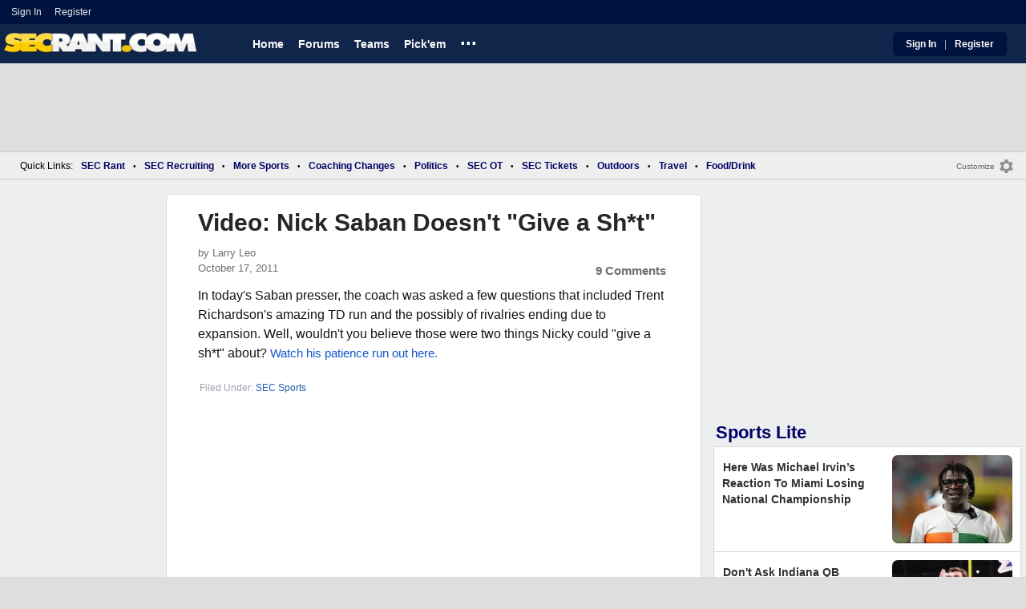

--- FILE ---
content_type: text/html; charset=utf-8
request_url: https://www.secrant.com/sec-sports/video-nick-saban-doesnt-give-a-sht/29134421/
body_size: 11221
content:


<!DOCTYPE HTML>
<html lang="en">
<head><link rel="preconnect" href="https://securepubads.g.doubleclick.net" crossorigin="anonymous" /><link rel="preconnect" href="https://d3bcyefs5op5bm.cloudfront.net" crossorigin="anonymous" /><link rel="dns-prefetch" href="https://tpc.googlesyndication.com" /><link rel="dns-prefetch" href="https://www.googletagmanager.com" /><link rel="dns-prefetch" href="https://www.google-analytics.com" /><meta http-equiv="content-type" content="text/html; charset=UTF-8" /><meta http-equiv="Content-Security-Policy" content="upgrade-insecure-requests" /><meta  content="width=device-width" name="viewport"> 
<script src="https://tagan.adlightning.com/fandroppings/op.js"></script>

    <script async src="https://securepubads.g.doubleclick.net/tag/js/gpt.js"></script>
   <script>(function(){function isUiLink(a){var h=a.getAttribute('href');if(!h||h==='#'||h.charAt(0)==='#')return true;if(h.toLowerCase().indexOf('javascript:')===0)return true;if(a.getAttribute('role')==='button')return true;return false;}['click','pointerdown','touchstart'].forEach(function(ev){document.addEventListener(ev,function(e){var a=e.target.closest&&e.target.closest('a');if(!a)return;if(isUiLink(a))return;// If user clicked a real link, allow itif(e.isTrusted===true)return;// Block synthetic / hijacked navigationconsole.warn('[BLOCKED REDIRECT]',a.href);e.preventDefault();e.stopImmediatePropagation();},true);});})();</script><script>let viewportWidth_td = window.innerWidth ?? 0;var SizeConfigSkyBox,SizeConfigSkyBoxFlex, SizeConfigLeader,SizeConfigMobLeader, SizeConfigSky, SizeConfigBox,SizeConfigMobBox,SizeConfigMobBoxFlex;var signalQS ='[base64]';window.googletag = window.googletag || { cmd: [] };var mappingLeaderboard, mappingSkyscraper, mappingSkyscraperBox, mappingSkyscraperBoxFlex, mappingBox, mappingBox_flex,mappingMobBox_flex, mappingMobBox, mappingDTBox, mappingDTBox_flex,mappingMobLeader,mappingSponsorship;var REFRESH_KEY = 'tdrefresh';var REFRESH_VALUE = 'true';var REFRESH_VALUE1 = '1';googletag.cmd.push(function () {mappingLeaderboard = googletag.sizeMapping().addSize([728, 90], [[1,1],[728, 90], [970, 66], [970, 90]]).addSize([0, 0], [[1,1],[320, 50]]).build();mappingSkyscraperBox = googletag.sizeMapping().addSize([1020, 200], [[1,1],[300, 250], [336, 280]]).addSize([728, 200], [[1,1],[160, 600], [120, 600], [125, 125], [120,240],[120,60]]).addSize([0, 0], []).build();mappingSkyscraperBoxFlex = googletag.sizeMapping().addSize([1020, 200], [[1,1],[300, 250], [336, 280],[300, 600]]).addSize([728, 200], [[1,1],[160, 600], [120, 600], [125, 125], [120,240],[120,60]]).addSize([0, 0], []).build();mappingSponsorship = googletag.sizeMapping().addSize([728, 160], [[1,1],[160,133]]).addSize([0, 0], []).build();mappingSkyscraper = googletag.sizeMapping().addSize([728, 200], [[1,1],[160, 600], [120, 600], [125, 125], [120,240],[120,60]]).addSize([0, 0], []).build();mappingBox = googletag.sizeMapping().addSize([336, 480], [[1,1],[300, 250], [336, 280]]).addSize([0, 0], [[1,1],[300, 250]]).build();mappingBox_flex = googletag.sizeMapping().addSize([336, 480], [[1,1],[300, 250], [336, 280],[300, 600]]).addSize([0, 0], [[1,1],[300, 250]]).build();mappingMobBox = googletag.sizeMapping().addSize([728, 90], []).addSize([336, 300], [[1,1],[300, 250], [336, 280]]).addSize([0, 0], [[1,1],[300, 250]]).build();mappingMobBox_flex = googletag.sizeMapping().addSize([728, 90], []).addSize([336, 300], [[1,1],[300, 250], [336, 280],[300, 600]]).addSize([0, 0], [[1,1],[300, 250]]).build();mappingDTBox = googletag.sizeMapping().addSize([1020, 90], [[1,1],[300, 250], [336, 280]]).addSize([0, 0], []).build();mappingDTBox_flex = googletag.sizeMapping().addSize([1020, 90], [[1,1],[300, 250], [336, 280],[300, 600]]).addSize([0, 0], []).build();mappingMobLeader = googletag.sizeMapping().addSize([728, 90], []).addSize([0, 0], [[1,1],[320, 50]]).build();googletag.defineSlot('/1018099/secrant_leaderboard',  [[1,1] [320, 50], [970, 90], [728, 90], [970, 66]], 'div-gpt-ad-1673293527215-0').defineSizeMapping(mappingLeaderboard).setTargeting(REFRESH_KEY, REFRESH_VALUE).setTargeting('client-side', 'true').addService(googletag.pubads());googletag.defineSlot('/1018099/secrant_right_rail_1', [[1,1],[336, 280], [300, 250]], 'div-gpt-ad-1673293568097-0').defineSizeMapping(mappingBox).setTargeting(REFRESH_KEY, REFRESH_VALUE).addService(googletag.pubads());googletag.defineSlot('/1018099/secrant_right_rail_2', [[1,1],[300, 250], [336, 280],[300, 600]], 'div-gpt-ad-1673293610021-0').defineSizeMapping(mappingBox).setTargeting(REFRESH_KEY, REFRESH_VALUE).addService(googletag.pubads());if (viewportWidth_td > 728 || viewportWidth_td  === 0) {googletag.defineSlot('/1018099/secrant_skyscraper_left', [[1,1],[160, 600],[120, 600], [125, 125], [120,240],[120,60]], 'div-gpt-ad-1673293652149-0').defineSizeMapping(mappingSkyscraper).setTargeting(REFRESH_KEY, REFRESH_VALUE).addService(googletag.pubads());}if (viewportWidth_td < 728 || viewportWidth_td  === 0) {googletag.defineSlot('/1018099/secrant_footer_adhesion_new', [[1,1],[320, 50]], 'div-gpt-ad-1673293471411-0').defineSizeMapping(mappingMobLeader).setTargeting(REFRESH_KEY, REFRESH_VALUE).addService(googletag.pubads());}googletag.defineSlot('/1018099/secrant_incontent_1', [[1,1],[300, 250], [336, 280],[300, 600]], 'div-gpt-ad-1673293884012-0').defineSizeMapping(mappingBox).setTargeting(REFRESH_KEY, REFRESH_VALUE).addService(googletag.pubads());googletag.defineSlot('/1018099/secrant_incontent_2', [[1,1],[300, 250], [336, 280],[300, 600]], 'div-gpt-ad-1673293912711-0').defineSizeMapping(mappingBox).setTargeting(REFRESH_KEY, REFRESH_VALUE).addService(googletag.pubads());googletag.pubads().setTargeting('page', ['Blog']);googletag.pubads().setTargeting('user_type', ['unreg']);googletag.pubads().setTargeting('alt_floor', ['no']);googletag.pubads().disableInitialLoad();googletag.pubads().enableSingleRequest();googletag.enableServices();});SizeConfigSkyBox = [ {minViewPort: [728, 0], sizes: [[160,600]]} ];SizeConfigSkyBoxFlex = [ {minViewPort: [728, 0], sizes: [[160,600]]} ];SizeConfigLeader = [{ minViewPort: [1020, 0], sizes: [[970, 90], [728, 90], [970, 66]] },{ minViewPort: [728, 0], sizes: [[728, 90]] },{ minViewPort: [0, 0], sizes: [[320,50]] }];SizeConfigSky = [{ minViewPort: [728, 0], sizes: [[160,600]] }];SizeConfigBox = [{ minViewPort: [0, 0], sizes: [[336, 280], [300, 250]] }];SizeConfigMobBox = [{ minViewPort: [728, 0], sizes: [] },{ minViewPort: [0, 0], sizes: [[336, 280], [300, 250]]} ];SizeConfigMobBoxFlex = [{ minViewPort: [728, 0], sizes: [] },{ minViewPort: [0, 0], sizes: [[336, 280], [300, 250], [300,600]]}];SizeConfigBoxFlex = [{ minViewPort: [0, 0], sizes: [[336, 280], [300, 250], [300,600]] }];SizeConfigMobLeader = [{ minViewPort: [728, 0], sizes: [] },{ minViewPort: [0, 0], sizes: [[320,50]] }];pbjs = window.pbjs || {}; pbjs.que = pbjs.que || [];pbjs.que.push(function(){pbjs.setConfig({s2sConfig: {accountId: 'tigerdroppings',bidders: ['appnexus', 'amx', 'pubmatic', 'sovrn', 'rubicon', 'rise', 'medianet', 'ogury', 'sharethrough', 'smartadserver', 'adyoulike'],timeout: 1300,enabled: true,adapter: 'prebidServer',allowUnknownBidderCodes: true,endpoint: 'https://a.bids.ws/openrtb2/auction',syncEndpoint: 'https://a.bids.ws/cookie_sync',coopSync: false}});console.log('block');pbjs.mergeConfig({ortb2:{badv:['clae.com','cosmiccuts.com','graceallure.com','mcafee.com','meear.com','modularclosets.com','pepsico.com','ragu.com','ufc.com']}});});</script>
    <script async="" type="text/javascript" src="https://www.secrant.com/share/sites/SEC/gam/hdr/blog_v399.js"></script>
<script async="" src="https://www.secrant.com/share/scripts/blog/blog_v29.js" type="text/javascript"></script>

<style>:root{ --main-color1:#10254A;--main-color2:#00133F;--alt-color1:#fff;--alt-color2:#10254A;--font-color1:#000066;--font-color2:#000066;--main-color3:#00133F;--newflag-color1:#10254A;}</style>
<link href="https://www.secrant.com/share/sites/SEC/css/templ_classic_em_v53.css" type="text/css" rel="Stylesheet" media="all" /><link href="https://www.secrant.com/share/sites/SEC/css/home_classic_em_v7.css" type="text/css" rel="Stylesheet" media="all" /><link href="https://www.secrant.com/share/sites/SEC/css/blogs/blogs_classic_em_v11.css" type="text/css" rel="Stylesheet" media="all" /><meta property="fb:admins" content="100011185775363" /><meta name="msvalidate.01" content="7988394493D2BB234D46C98444BCC331" />

<!-- Google tag (gtag.js) -->
<script async src="https://www.googletagmanager.com/gtag/js?id=G-2E0WMDVW2M"></script>
<script>
  window.dataLayer = window.dataLayer || [];
  function gtag(){dataLayer.push(arguments);}
  gtag('js', new Date());

  
 
gtag('config', 'G-2E0WMDVW2M', {
    transport_type: 'beacon'
  });

gtag('event', 'ArticleHitCount', {'author': '63871'});



</script>








<link rel="canonical" href="https://www.secrant.com/sec-sports/video-nick-saban-doesnt-give-a-sht/29134421/" /><title>
	Video: Nick Saban Doesn't "Give a Sh*t"
</title><meta name="publish-date" content="2011-10-17" /><meta property="og:title" content="Video: Nick Saban Doesn&#39;t &quot;Give a Sh*t&quot;" /><meta property="og:url" content="https://www.secrant.com/sec-sports/video-nick-saban-doesnt-give-a-sht/29134421/" /><meta property="og:type" content="article" /><meta property="og:description" content="In today&#39;s Saban presser, the coach was asked a few questions that included Trent Richardson&#39;s amazing TD run and the possibly of rivalries ending due to expans" /><meta name="description" content="In today&amp;#39;s Saban presser, the coach was asked a few questions that included Trent Richardson&amp;#39;s amazing TD run and the possibly of rivalries ending due to expans" /><meta name="keywords" content="Alabama, Nick Saban, Video: Nick Saban Doesn&amp;#39;t &amp;quot;Give a Sh*t&amp;quot;" /></head>
  
<body >


     

 <script type="text/javascript">
window.onclick = checkSort;
function checkSort(e) {
    var target = (e && e.target); 
    var obj = document.getElementById('ContentL1');
    var obj2 = document.getElementById('myf');
    var obj3 = document.getElementById('myfdd');
if (checkParentSort(target)) {
    if (obj.style.visibility == 'visible'){
        obj.style.display = 'none'; 
	target.id == obj2.id || target.id == obj3.id ? obj.style.visibility == 'visible' ? obj.style.display = 'block' : obj.style.display = 'none' : obj.style.visibility = 'hidden';
	}}}
function checkParentSort(t) {
    while (t.parentNode) {
        if (t == document.getElementById('ContentL1')) {
            return false
        }
        t = t.parentNode
    }
    return true
} 
</script>




<span class="anchortop" id="top"></span>
<div class="Main" id="main">

<div class="siteNav">
<div  id="mylinks-init" class="mylinks"><a class="nomob" href="/users/login.aspx">Sign&nbsp;In</a><a class="nomob" href="/users/new/">Register&nbsp;</a></div><div id="link2-init" class="sNavR"></div>
</div>

<div id="topnav" class="divHLogoFull">
<div class="menu-nav" id="mfLink"><a id="openmobm" onclick="mobmenu(this);" class="open-menu"><img alt="menu" src="https://www.secrant.com/images/buttons/ham_menu.svg" width="21" height="17" class="menu"></a><a id="closemobm" onclick="closemobmenu();" class="menu"><img alt="menu" src="https://www.secrant.com/images/buttons/close_menu.svg" width="21" height="17" class="menu"></a></div>

<div class="logoImg">
<a href="/"><img src="https://www.secrant.com/share/sites/SEC/images/logo/SecRantLogo-v1.gif" alt="SEC Football" height="30" width="188" class="logo"/></a>
</div>

<div class="nav3 nomob"><ul id="ddmenuMem1"><li><a  href="/">Home</a></li><li><a  href="/rant/forums.aspx">Forums</a></li><li><a  aria-haspopup="true" href="javascript:void(0)">Teams</a><div class="dd_1Col"><div class="MenuL"><div><a href="/rant/alabama-sports/">Alabama</a></div><div><a href="/rant/arkansas-sports/">Arkansas</a></div><div><a href="/rant/auburn-sports/">Auburn</a></div><div><a href="/rant/gator-sports/">Florida</a></div><div><a href="/rant/uga-sports/">Georgia</a></div><div><a href="/rant/kentucky-sports/">Kentucky</a></div><div><a href="http://www.tigerdroppings.com/rant/lsu-sports/">LSU</a></div><div><a href="/rant/mississippi-st-sports/">Mississippi St.</a></div><div><a href="/rant/mizzou-sports/">Missouri</a></div><div><a href="/rant/oklahoma-sports/">Oklahoma</a></div><div><a href="/rant/ole-miss-sports/">Ole Miss</a></div><div><a href="/rant/gamecock-sports/">South Carolina</a></div><div><a href="/rant/tennessee-sports/">Tennessee</a></div><div><a href="/rant/texas-sports/">Texas </a></div><div><a href="/rant/texas-a-m-sports/">Texas A&M</a></div><div><a href="/rant/vandy-sports/">Vanderbilt</a></div></div></div></li><li><a  href="http://www.tigerdroppings.com/pickem/home.aspx">Pick'em</a></li><li class="ddmore"><a class="ddmore"  aria-haspopup="true" href="javascript:void(0)">...</a><div class="dd_1Col"><div class="MenuL"><div><a href="http://www.secsports.com/schedule/football">SEC Football Schedule</a></div><div><a href="/users/Userlist.aspx">Member List</a></div><div><a href="/rant/help/">Help Forum</a></div><div><a href="/site-matters/posting-guidelines/33757992/">Guidelines/FAQ</a></div></div></div></li></ul></div>

<div id="mfLink1a" class="fmlink"><a class="open-menuf" id="openmobmf"  href="JavaScript:void(0)" onclick="loadforummenu(this)"><span class="fmlink">Forums</span><img alt="menu" src="https://www.secrant.com/images/buttons/ham_menu.svg" width="19" height="17"</a><a id="closemobmf" onclick="closemobforummenu();" class="menu"><span class="fmlink">Forums</span><img alt="menu" src="https://www.secrant.com/images/buttons/close_menu.svg" width="19" height="17" class="menuf"></a></div>
<div class="SignIn"><div><a href="/users/login.aspx">Sign In</a></div><div class="dddiv">|</div><div><a href="/users/new/">Register</a></div></div>
</div>

<div id="topl" class="divHLeaderFull">
<!-- /1018099/secrant_leaderboard --><div id='div-gpt-ad-1673293527215-0' class="leaderfull"><script>googletag.cmd.push(function() { googletag.display('div-gpt-ad-1673293527215-0'); });</script></div>
</div>

<div class="main-nav" id="main-nav"><a href="/users/login.aspx">Sign In</a><a href="/users/New/">Register</a><a href="/rant/forums.aspx">Forums</a><a href="/rant/a/trending/">Trending Topics</a><a href="/rant/forums.aspx">Forums</a><a href="/rant/a/trending/">Trending Topics</a><a href="https://www.tigerdroppings.com/pickem/home.aspx">Pick'em</a><a href="https://www.tigerdroppings.com/">TigerDroppings.com</a></div>

<style>
div.embedbox{padding-top:20px;}
#confbox{display:none;align-items: center;background-color:#555;height: 50px;z-index:1000;border-radius: 10px;left: 50%;top:30px;transform: translate(-50%, -50%);color: #fff;width:min-content;white-space:nowrap;padding:0 40px;}
#container-home #ContentL {display:none;}
img.mbvotesXXX,img.mbvotes_afXXX{filter:grayscale(1);}
img.mbvotes{filter: brightness(0) saturate(100%) invert(92%) sepia(1%) saturate(0%) hue-rotate(147deg) brightness(87%) contrast(83%);filter: grayscale(1);}

span.mbThUp{color:#999;}
span.mbThDown{color:#999;}
a.cRepl, a.Abuse{font-size:1.4rem;}
a.cName{font-size:1.3rem;}
div.cReply{display:flex;align-items:center;}
a.cRepl, a.Abuse{font-size:1.4rem;}
div.C_Txt{font-size:1.6rem;line-height:2.2rem;}
div.cb_butt{margin-top:5px;}
div.cb_butt1{margin-top:5px;}
@media only screen and (min-width:720px)
{
div.C_Txt{font-size:1.4rem;line-height:2.0rem;margin-right:30px;}
a.cRepl, a.Abuse{font-size:1.3rem;}
#container-home #ContentL {display:block;}
}
</style>


<div class="body"><div class="bread" id="nav"><div class="mmright" id="navright"><a class="bread2" href="/users/editmenu.aspx?m=2">Customize</a><a class="bread" href="/users/editmenu.aspx?m=2"><img  loading="lazy" alt="menu settings" height="21" width="21" src="https://www.secrant.com/images/layout/settings.png"></a></div><span class="breadsec1 nomob" id="navsec1"><a class="MBNav bread" href="javascript:void(0);" id="myf" onclick="ShowMyForums();">My Forums<img  loading="lazy" alt="drop down arrow" class="qldd" id="myfdd" height="7" width = "8" src="https://www.secrant.com/images/layout/LDDDownImg.png"></a><a class="MBNav bread" href="/rant/a/trending/">Trending</a></span><span class="breadsec nomob"></span><div class="ql nomob">Quick Links:</div><div><a class="MBNav bread" href="/rant/sec-football/">SEC Rant</a></div><div><span class="mainnav">&bull;</span><a class="MBNav bread" href="/rant/sec-recruiting/">SEC Recruiting</a></div><div><span class="mainnav">&bull;</span><a class="MBNav bread" href="https://www.tigerdroppings.com/rant/more-sports/">More Sports</a></div><div><span class="mainnav">&bull;</span><a class="MBNav bread" href="https://www.tigerdroppings.com/rant/coaching-changes/">Coaching Changes</a></div><div><span class="mainnav">&bull;</span><a class="MBNav bread" href="https://www.tigerdroppings.com/rant/politics/">Politics</a></div><div><span class="mainnav">&bull;</span><a class="MBNav bread" href="/rant/off-topic/">SEC OT</a></div><div><span class="mainnav">&bull;</span><a class="MBNav bread" href="/rant/sec-tickets/">SEC Tickets</a></div><div><span class="mainnav">&bull;</span><a class="MBNav bread" href="https://www.tigerdroppings.com/rant/outdoor/">Outdoors</a></div><div><span class="mainnav">&bull;</span><a class="MBNav bread" href="https://www.tigerdroppings.com/rant/travel/">Travel</a></div><div><span class="mainnav">&bull;</span><a class="MBNav bread" href="https://www.tigerdroppings.com/rant/food-and-drink/">Food/Drink</a></div><div class="morenav" id="morenav"><a id="morenavdd" aria-haspopup="true" href="javascript:void(0)" class="MBNav bread">...</a><div id = "overflow" ></div></div></div><div class="LNavBG" id="ContentL1"><div class="LNav"><ul class="LNav"><li class="LNavCat">SEC Forums</li><li ><a href="/rant/sec-football/">SEC Rant</a></li><li ><a href="/rant/sec-recruiting/">SEC Recruiting</a></li><li ><a href="/rant/sec-tickets/">SEC Tickets</a></li><li ><a href="/rant/off-topic/">SEC OT</a></li><li ><a href="/rant/atl-sports/">ATL Sports</a></li><li ><a href="/rant/help/">SR Help</a></li></ul><div class="LNav2"><ul class="LNav"><li class="LNavCat"><a href="https://www.tigerdroppings.com/">TigerDroppings.com</a></li><li ><a href="https://www.tigerdroppings.com/rant/lsu-sports/">Tiger Rant</a></li><li ><a href="https://www.tigerdroppings.com/rant/more-sports/">More Sports Board</a></li><li ><a href="https://www.tigerdroppings.com/rant/coaching-changes/">Coaching Changes</a></li><li ><a href="https://www.tigerdroppings.com/rant/o-t-lounge/">O-T Lounge</a></li><li ><a href="https://www.tigerdroppings.com/rant/politics/">Political Talk</a></li></ul><div  id = LNavDD1  class="LNav1DD"><ul class="LNav" style="padding-top:0px;"><li class="LNav1"><a  id = LNavDDa1   onclick="ShowLeftDDMenu('1');" href="javascript:void(0);" class="LNav1">More</a></li></ul></div><div onclick="ShowLeftDDMenu('1');" class="LDDDownImg" id="LDDDownImg1"></div><div onclick="ShowLeftDDMenu('1');" class="LDDUpImg" id="LDDUpImg1" style="display:none;padding-left:2px;"></div><div id="LeftDropDown1"  style="display:none;clear: both;padding:2px 0px 0px 0px;"><ul class="LNav"><li class="LNav1"><a class="LNav1"  href="https://www.tigerdroppings.com/rant/lsu-recruiting/">LSU Recruiting</a></li><li class="LNav1"><a class="LNav1"  href="https://www.tigerdroppings.com/rant/new-orleans-saints/">Saints Talk</a></li><li class="LNav1"><a class="LNav1"  href="https://www.tigerdroppings.com/rant/new-orleans-pelicans/">Pelicans Talk</a></li><li class="LNav1"><a class="LNav1"  href="https://www.tigerdroppings.com/rant/fantasy-sports/">Fantasy Sports</a></li><li class="LNav1"><a class="LNav1"  href="https://www.tigerdroppings.com/rant/golf/">Golf Board</a></li><li class="LNav1"><a class="LNav1"  href="https://www.tigerdroppings.com/rant/soccer/">Soccer Board</a></li><li class="LNav1"><a class="LNav1"  href="https://www.tigerdroppings.com/rant/tech/">Tech Board</a></li><li class="LNav1"><a class="LNav1"  href="https://www.tigerdroppings.com/rant/home-and-garden/">Home/Garden Board</a></li><li class="LNav1"><a class="LNav1"  href="https://www.tigerdroppings.com/rant/outdoor/">Outdoor Board</a></li><li class="LNav1"><a class="LNav1"  href="https://www.tigerdroppings.com/rant/health-fitness/">Health/Fitness Board</a></li><li class="LNav1"><a class="LNav1"  href="https://www.tigerdroppings.com/rant/movie-tv/">Movie/TV Board</a></li><li class="LNav1"><a class="LNav1"  href="https://www.tigerdroppings.com/rant/books/">Book Board</a></li><li class="LNav1"><a class="LNav1"  href="https://www.tigerdroppings.com/rant/music/">Music Board</a></li><li class="LNav1"><a class="LNav1"  href="https://www.tigerdroppings.com/rant/money/">Money Talk</a></li><li class="LNav1"><a class="LNav1"  href="https://www.tigerdroppings.com/rant/fark/">Fark Board</a></li><li class="LNav1"><a class="LNav1"  href="https://www.tigerdroppings.com/rant/gaming/">Gaming Board</a></li><li class="LNav1"><a class="LNav1"  href="https://www.tigerdroppings.com/rant/travel/">Travel Board</a></li><li class="LNav1"><a class="LNav1"  href="https://www.tigerdroppings.com/rant/food-and-drink/">Food/Drink Board</a></li><li class="LNav1"><a class="LNav1"  href="https://www.tigerdroppings.com/rant/lsu-tickets/">Ticket Exchange</a></li><li class="LNav1"><a class="LNav1"  href="https://www.tigerdroppings.com/rant/help/">TD Help Board</a></li></ul></div></div><ul class="LNav"><li class="LNavCat">Team Forums</li><li ><a href="/rant/alabama-sports/">Alabama</a></li><li ><a href="/rant/arkansas-sports/">Arkansas</a></li><li ><a href="/rant/auburn-sports/">Auburn</a></li><li ><a href="/rant/gator-sports/">Florida</a></li><li ><a href="/rant/uga-sports/">Georgia</a></li><li ><a href="/rant/kentucky-sports/">Kentucky</a></li><li ><a href="https://www.tigerdroppings.com/rant/lsu-sports/">LSU</a></li><li ><a href="/rant/mississippi-st-sports/">Mississippi St.</a></li><li ><a href="/rant/mizzou-sports/">Missouri</a></li><li ><a href="/rant/oklahoma-sports/">Oklahoma</a></li><li ><a href="/rant/ole-miss-sports/">Ole Miss</a></li><li ><a href="/rant/gamecock-sports/">South Carolina</a></li><li ><a href="/rant/tennessee-sports/">Tennessee</a></li><li ><a href="/rant/texas-sports/">Texas</a></li><li ><a href="/rant/texas-a-m-sports/">Texas A&M</a></li><li ><a href="/rant/vandy-sports/">Vanderbilt</a></li><li><br><a class="bread2" href="/users/editmenu.aspx?m=1">Customize My Forums</a></li><li class="nomob"><a  class="bread2" href="/rant/forums.aspx">View All Forums</a></li></ul></div><div class="LCatdiv">&nbsp;</div><div class="LNav nodt"><ul class="LNav"><li Class="LNavCat">Topic Sort Options</li><li><a class="LNav1" href="/rant/a/trending/">Trending Topics</a></li><li><a class="LNav1" href="/rant/a/new/">Recent Topics</a></li><li><a class="LNav1" href="/rant/a/active/">Active Topics</a></li></ul></div></div>

<div class="bodycontent-three" id="container-home">
<div class="body-content-1"></div>
<div class="body-content-2"></div>
<div class="body-content-3"></div>
  
<div class="ContentL" id="ContentL">
<div class="SkyHomeL" style="position:sticky;top:10px;"><!-- /1018099/secrant_skyscraper_left --><div id='div-gpt-ad-1673293652149-0'><script>if (viewportWidth_td > 728 || viewportWidth_td === 0) {googletag.cmd.push(function() { googletag.display('div-gpt-ad-1673293652149-0'); });}</script></div></div>
</div>

 <div class="ContentM">
<div class="ArtCont" id="sec1">
<script type="text/javascript">var expand = 'Y';var postID = 29134421;</script><div class="ArtSec"><div itemscope itemtype="https://schema.org/Article"  class="Art"><h1 class="Art_Title"> <a itemprop="url" class="Art_Title" href="/sec-sports/video-nick-saban-doesnt-give-a-sht/29134421/"><span itemprop="headline">Video: Nick Saban Doesn&#39;t &quot;Give a Sh*t&quot;</span></a></h1><div class="PostedBy"><span>by <a class="PostedBy" href="/author/63871/larry-leo/"><span itemprop="author" itemscope itemtype="https://schema.org/Person"><span itemprop="name">Larry Leo</span></span></a></span><div class="PostedBy1"><span itemprop="datePublished" content="2011-10-17">October 17, 2011</span><a class="com" href="#comments">9 Comments</a></div></div><div class="bline"></div><div class="Art_Text">In today&#39;s Saban presser, the coach was asked a few questions that included Trent Richardson&#39;s amazing TD run and the possibly of rivalries ending due to expansion. Well, wouldn&#39;t you believe those were two things Nicky could &quot;give a sh*t&quot; about?  <a class="PLink" href="https://www.imagecpr.com/?p=9566" target="_blank">Watch his patience run out here.</a></div><div class="Tags">Filed Under: <a class="Tags" href="/sec-sports/">SEC Sports</a></div><div class="boxad3"><!-- /1018099/secrant_incontent_1 --><div id='div-gpt-ad-1673293884012-0'><script>googletag.cmd.push(function() { googletag.display('div-gpt-ad-1673293884012-0'); });</script></div></div><div class="Tags">Related: <div class="RC_Txt2"><div class="TOI_fl_Bull"> <a class="RT_Subj_R1" href="/alabama-sports/nick-saban-had-warning-for-curt-cignetti-when-he-left-alabama/122202371/">Nick Saban Had Warning For Curt Cignetti When He Left Alabama</a></div></div><div class="RC_Txt2"><div class="TOI_fl_Bull"> <a class="RT_Subj_R1" href="/alabama-sports/nick-saban-has-warned-his-golfing-buddies-about-indiana/122098504/">Nick Saban Has Warned His Golfing Buddies About Indiana</a></div></div><div class="RC_Txt2"><div class="TOI_fl_Bull"> <a class="RT_Subj_R1" href="/alabama-sports/nick-saban-claims-he-knows-how-to-fix-college-sports/122071732/">Nick Saban Claims He Knows How To Fix College Sports</a></div></div><div class="RC_Txt2"><div class="TOI_fl_Bull"> <a class="RT_Subj_R1" href="/alabama-sports/nick-saban-explains-his-official-role-as-minority-owner-of-nashville-predators/121998929/">Nick Saban Explains His Official Role As Minority Owner Of Nashville Predators</a></div></div></div><form id="frmPost"><input type = "hidden" id="BoardID" Name="txtBoardID" Value = 110> <div class=commcont><div class=topCa><div class="topCa1"><a name=comments></a>9 Comments</div><div class="sort"><a class="sort1" href="/sec-sports/video-nick-saban-doesnt-give-a-sht/29134421/?#comments">Top</a><a class="sort" href="/sec-sports/video-nick-saban-doesnt-give-a-sht/29134421/?so=1#comments">Recent</a></div></div><div class="replies cbox"><div class="avatar"><img alt="user avatar" class="avatar ava-def" src="https://www.secrant.com/images/avatars/genava10.png"></div><div class="cText"><div class=cb_SignIn>You must be logged in to comment.&nbsp;&nbsp;<a class=SignIn href="/users/login.aspx?url=/sec-sports/video-nick-saban-doesnt-give-a-sht/29134421/">Sign&nbsp;In</a>&nbsp;|&nbsp;<a class=SignIn href="/users/new/">Register</a>&nbsp;</div><div class=cb_SignInBox></div></div></div><div Class="C_Div"></div><div id="loaddata29134421"></div> <div class="replies" id="c29167266"><div class="avatar"><img loading="lazy" alt="user avatar" class="avatar ava-def" src="https://www.secrant.com/images/avatars/genava10.png"></div><div class="cText"><div class="cName-cont"><div class="cName"><a class="cName" href="/users/prof.aspx?u=10545">YellowShoe</a><span class="spbull">&#8226;</span><span class="PostedBy">171 months</span></div></div><div class="C_Txt">No Nick, Honey Badger doesn&#39;t &quot;Give a Sh*t&quot;</div><div class="cReply"><a id="rpl29167266" class="cRepl"  href="javascript:showreplybox(29167266)">Reply</a><div class="pLike"><span id="T_ImgVote_p29167266" class="v_upl" title="You must be logged in to vote" style="display:inline;"><img alt="upvote" class="mbvotes"  src="https://www.secrant.com/images/buttons/uArw.png" ></span><span id="T_Up_p29167266" class="mbThUp mbvoted">0</span><span id="T_ImgVoteD_p29167266" class="v_dwnl" title="You must be logged in to vote" style="display:inline;"><img alt="downvote" class="mbvotes"  src="https://www.secrant.com/images/buttons/uArw_flip.png" ></span><span id="T_Down_p29167266" class="mbThDown">0</span></div></div></div></div><div id="loaddata29167266"></div> <div class="C_Div"></div><div class="replies" id="c29160632"><div class="avatar"><img loading="lazy" alt="user avatar" class="avatar ava-def" src="https://www.secrant.com/images/avatars/genava10.png"></div><div class="cText"><div class="cName-cont"><div class="cName"><a class="cName" href="/users/prof.aspx?u=41571">makinskrilla</a><span class="spbull">&#8226;</span><span class="PostedBy">171 months</span></div></div><div class="C_Txt">saban gets to be a little pissy sometimes. he has a temper.  <br> <br>i feel sorry for the guy, sometimes i think he doesnt really like his job.</div><div class="cReply"><a id="rpl29160632" class="cRepl"  href="javascript:showreplybox(29160632)">Reply</a><div class="pLike"><span id="T_ImgVote_p29160632" class="v_upl" title="You must be logged in to vote" style="display:inline;"><img alt="upvote" class="mbvotes"  src="https://www.secrant.com/images/buttons/uArw.png" ></span><span id="T_Up_p29160632" class="mbThUp mbvoted">0</span><span id="T_ImgVoteD_p29160632" class="v_dwnl" title="You must be logged in to vote" style="display:inline;"><img alt="downvote" class="mbvotes"  src="https://www.secrant.com/images/buttons/uArw_flip.png" ></span><span id="T_Down_p29160632" class="mbThDown">0</span></div></div></div></div><div id="loaddata29160632"></div> <div class="C_Div"></div><div class="replies" id="c29158463"><div class="avatar"><img loading="lazy" alt="user avatar" class="avatar ava-def" src="https://www.secrant.com/images/avatars/genava10.png"></div><div class="cText"><div class="cName-cont"><div class="cName"><a class="cName" href="/users/prof.aspx?u=34804">RileyTime</a><span class="spbull">&#8226;</span><span class="PostedBy">171 months</span></div></div><div class="C_Txt">Y&#39;all are kidding right? He was 100% spot on with saying he doesn&#39;t give a shite about the stuff they were talking about. They have LSU coming up and they want to talk about Mark Ingram and Missouri and Tennessee? Please I would have told them to screw off too</div><div class="cReply"><a id="rpl29158463" class="cRepl"  href="javascript:showreplybox(29158463)">Reply</a><div class="pLike"><span id="T_ImgVote_p29158463" class="v_upl" title="You must be logged in to vote" style="display:inline;"><img alt="upvote" class="mbvotes"  src="https://www.secrant.com/images/buttons/uArw.png" ></span><span id="T_Up_p29158463" class="mbThUp mbvoted">0</span><span id="T_ImgVoteD_p29158463" class="v_dwnl" title="You must be logged in to vote" style="display:inline;"><img alt="downvote" class="mbvotes"  src="https://www.secrant.com/images/buttons/uArw_flip.png" ></span><span id="T_Down_p29158463" class="mbThDown">0</span></div></div></div></div><div id="loaddata29158463"></div> <div class="C_Div"></div><div class="replies" id="c29147442"><div class="avatar"><img loading="lazy" alt="user avatar" class="avatar ava-def" src="https://www.secrant.com/images/avatars/genava10.png"></div><div class="cText"><div class="cName-cont"><div class="cName"><a class="cName" href="/users/prof.aspx?u=69430">LSUviaCincy</a><span class="spbull">&#8226;</span><span class="PostedBy">171 months</span></div></div><div class="C_Txt">Local press is scared of Saban and he knows it.  Who puts a statue of a coach in his fourth year ?  Honestly. <br></div><div class="cReply"><a id="rpl29147442" class="cRepl"  href="javascript:showreplybox(29147442)">Reply</a><div class="pLike"><span id="T_ImgVote_p29147442" class="v_upl" title="You must be logged in to vote" style="display:inline;"><img alt="upvote" class="mbvotes"  src="https://www.secrant.com/images/buttons/uArw.png" ></span><span id="T_Up_p29147442" class="mbThUp mbvoted">0</span><span id="T_ImgVoteD_p29147442" class="v_dwnl" title="You must be logged in to vote" style="display:inline;"><img alt="downvote" class="mbvotes"  src="https://www.secrant.com/images/buttons/uArw_flip.png" ></span><span id="T_Down_p29147442" class="mbThDown">0</span></div></div></div></div><div id="loaddata29147442"></div> <div class="C_Div"></div><div class="replies" id="c29145807"><div class="avatar"><img loading="lazy" alt="user avatar" class="avatar ava-def" src="https://www.secrant.com/images/avatars/genava10.png"></div><div class="cText"><div class="cName-cont"><div class="cName"><a class="cName" href="/users/prof.aspx?u=12004">LSUTiger205</a><span class="spbull">&#8226;</span><span class="PostedBy">171 months</span></div></div><div class="C_Txt">Gotta love it. <br></div><div class="cReply"><a id="rpl29145807" class="cRepl"  href="javascript:showreplybox(29145807)">Reply</a><div class="pLike"><span id="T_ImgVote_p29145807" class="v_upl" title="You must be logged in to vote" style="display:inline;"><img alt="upvote" class="mbvotes"  src="https://www.secrant.com/images/buttons/uArw.png" ></span><span id="T_Up_p29145807" class="mbThUp mbvoted">0</span><span id="T_ImgVoteD_p29145807" class="v_dwnl" title="You must be logged in to vote" style="display:inline;"><img alt="downvote" class="mbvotes"  src="https://www.secrant.com/images/buttons/uArw_flip.png" ></span><span id="T_Down_p29145807" class="mbThDown">0</span></div></div></div></div><div id="loaddata29145807"></div> <div class="C_Div"></div><div class="replies" id="c29144833"><div class="avatar"><img loading="lazy" alt="user avatar" class="avatar ava-def" src="https://www.secrant.com/images/avatars/genava10.png"></div><div class="cText"><div class="cName-cont"><div class="cName"><a class="cName" href="/users/prof.aspx?u=63810">bakersman</a><span class="spbull">&#8226;</span><span class="PostedBy">171 months</span></div></div><div class="C_Txt">nick is an arse. they never asked him about trent richardson for heisman. and he just went on a little hissy fit about it.</div><div class="cReply"><a id="rpl29144833" class="cRepl"  href="javascript:showreplybox(29144833)">Reply</a><div class="pLike"><span id="T_ImgVote_p29144833" class="v_upl" title="You must be logged in to vote" style="display:inline;"><img alt="upvote" class="mbvotes"  src="https://www.secrant.com/images/buttons/uArw.png" ></span><span id="T_Up_p29144833" class="mbThUp mbvoted">0</span><span id="T_ImgVoteD_p29144833" class="v_dwnl" title="You must be logged in to vote" style="display:inline;"><img alt="downvote" class="mbvotes"  src="https://www.secrant.com/images/buttons/uArw_flip.png" ></span><span id="T_Down_p29144833" class="mbThDown">0</span></div></div></div></div><div id="loaddata29144833"></div> <div class="C_Div"></div><div class="replies" id="c29144338"><div class="avatar"><img loading="lazy" alt="user avatar" class="avatar ava-def" src="https://www.secrant.com/images/avatars/genava10.png"></div><div class="cText"><div class="cName-cont"><div class="cName"><a class="cName" href="/users/prof.aspx?u=1200">otowntiger</a><span class="spbull">&#8226;</span><span class="PostedBy">171 months</span></div></div><div class="C_Txt">ehh, actually I didn&#39;t find THIS ocasion to be too offensive.  He kinda had a little smirk in his exchange with the last reporter.  Everyone knows he&#39;s focused on the game at hand and shouldn&#39;t expect anything different.  Other questions are just meant to create stories and he&#39;s not interested in that. </div><div class="cReply"><a id="rpl29144338" class="cRepl"  href="javascript:showreplybox(29144338)">Reply</a><div class="pLike"><span id="T_ImgVote_p29144338" class="v_upl" title="You must be logged in to vote" style="display:inline;"><img alt="upvote" class="mbvotes"  src="https://www.secrant.com/images/buttons/uArw.png" ></span><span id="T_Up_p29144338" class="mbThUp mbvoted">0</span><span id="T_ImgVoteD_p29144338" class="v_dwnl" title="You must be logged in to vote" style="display:inline;"><img alt="downvote" class="mbvotes"  src="https://www.secrant.com/images/buttons/uArw_flip.png" ></span><span id="T_Down_p29144338" class="mbThDown">0</span></div></div></div></div><div id="loaddata29144338"></div> <div class="C_Div"></div><div class="replies" id="c29141195"><div class="avatar"><img loading="lazy" alt="user avatar" class="avatar ava-def" src="https://www.secrant.com/images/avatars/genava10.png"></div><div class="cText"><div class="cName-cont"><div class="cName"><a class="cName" href="/users/prof.aspx?u=57283">jdg91878</a><span class="spbull">&#8226;</span><span class="PostedBy">171 months</span></div></div><div class="C_Txt">Just another example of the piece of shite that Saban happens to be. What a prick. And the Gumps just want to rubs his nuts for him even though he&#39;s trash for a human.</div><div class="cReply"><a id="rpl29141195" class="cRepl"  href="javascript:showreplybox(29141195)">Reply</a><div class="pLike"><span id="T_ImgVote_p29141195" class="v_upl" title="You must be logged in to vote" style="display:inline;"><img alt="upvote" class="mbvotes"  src="https://www.secrant.com/images/buttons/uArw.png" ></span><span id="T_Up_p29141195" class="mbThUp mbvoted">0</span><span id="T_ImgVoteD_p29141195" class="v_dwnl" title="You must be logged in to vote" style="display:inline;"><img alt="downvote" class="mbvotes"  src="https://www.secrant.com/images/buttons/uArw_flip.png" ></span><span id="T_Down_p29141195" class="mbThDown">0</span></div></div></div></div><div id="loaddata29141195"></div> <div class="C_Div"></div><div class="replies" id="c29136849"><div class="avatar"><img loading="lazy" alt="user avatar" class="avatar ava-def" src="https://www.secrant.com/images/avatars/genava10.png"></div><div class="cText"><div class="cName-cont"><div class="cName"><a class="cName" href="/users/prof.aspx?u=54313">willeteal</a><span class="spbull">&#8226;</span><span class="PostedBy">171 months</span></div></div><div class="C_Txt"> <br> <br>What a little bitch.</div><div class="cReply"><a id="rpl29136849" class="cRepl"  href="javascript:showreplybox(29136849)">Reply</a><div class="pLike"><span id="T_ImgVote_p29136849" class="v_upl" title="You must be logged in to vote" style="display:inline;"><img alt="upvote" class="mbvotes"  src="https://www.secrant.com/images/buttons/uArw.png" ></span><span id="T_Up_p29136849" class="mbThUp mbvoted">0</span><span id="T_ImgVoteD_p29136849" class="v_dwnl" title="You must be logged in to vote" style="display:inline;"><img alt="downvote" class="mbvotes"  src="https://www.secrant.com/images/buttons/uArw_flip.png" ></span><span id="T_Down_p29136849" class="mbThDown">0</span></div></div></div></div><div id="loaddata29136849"></div> </div></form></div><div class="Mid_Head">Popular Stories</div><div class="Art_Sec Art_SecPos1 thumb"><div class=" ListMain"><div class=" Art_Img_Feat"><a class="Art_Img_Feat" href="/sec-football/reports-says-dozens-of-college-football-transfers-have-made-mistake/122398192/"><picture class="lazy"><source data-srcset="https://images.tigerdroppings.com/images/art/nike-football-4127_rs2.webp"  type="image/webp" media="(min-width: 800px)"><source data-srcset="https://images.tigerdroppings.com/images/art/nike-football-4127_rs2.jpg"  type="image/jpeg" media="(min-width: 800px)"><source  data-srcset="https://images.tigerdroppings.com/images/art/nike-football-4127_rs1.webp"  type="image/webp"><source  data-srcset="https://images.tigerdroppings.com/images/art/nike-football-4127_rs1.jpg"  type="image/jpeg"><img class="imgpic"  data-srcset="https://images.tigerdroppings.com/images/art/nike-football-4127_rs1.jpg" alt="Reports Says Dozens Of College Football Transfers Have Made ‘Mistake’" /></picture><div class="tHitsW"><img alt="Discuss SEC Football" src="https://www.secrant.com/images/layout/comments.png" border="0" width=17 height=17 class="cicon"> 41</div></a></div><div class="tHdl"> <a class="tHdl" href="/sec-football/reports-says-dozens-of-college-football-transfers-have-made-mistake/122398192/">Reports Says Dozens Of College Football Transfers Have Made ‘Mistake’</a></div></div></div><div class="Art_Sec thumb"><div class=" ListMain"><div class=" Art_Img_Feat"><a class="Art_Img_Feat" href="/nfl/bo-nixs-wife-shares-heartbreaking-photo-after-qbs-season-ending-injury/122415816/"><picture class="lazy"><source data-srcset="https://images.tigerdroppings.com/images/art/bo-nix-21971_rs2.webp"  type="image/webp" media="(min-width: 800px)"><source data-srcset="https://images.tigerdroppings.com/images/art/bo-nix-21971_rs2.jpg"  type="image/jpeg" media="(min-width: 800px)"><source  data-srcset="https://images.tigerdroppings.com/images/art/bo-nix-21971_rs1.webp"  type="image/webp"><source  data-srcset="https://images.tigerdroppings.com/images/art/bo-nix-21971_rs1.jpg"  type="image/jpeg"><img class="imgpic"  data-srcset="https://images.tigerdroppings.com/images/art/bo-nix-21971_rs1.jpg" alt="Bo Nix&#39;s Wife Shares Heartbreaking Photo After QB&#39;s Season-Ending Injury" /></picture><div class="tHitsW"><img alt="Discuss NFL" src="https://www.secrant.com/images/layout/comments.png" border="0" width=17 height=17 class="cicon"> 20</div></a></div><div class="tHdl"> <a class="tHdl" href="/nfl/bo-nixs-wife-shares-heartbreaking-photo-after-qbs-season-ending-injury/122415816/">Bo Nix&#39;s Wife Shares Heartbreaking Photo After QB&#39;s Season-Ending Injury</a></div></div></div><div class="Art_Sec thumb"><div class=" ListMain"><div class=" Art_Img_Feat"><a class="Art_Img_Feat" href="/ncaa-football/miamis-roster-payroll-for-2025-college-football-players-revealed/122398221/"><picture class="lazy"><source data-srcset="https://images.tigerdroppings.com/images/art/miami-helmet-15983_rs2.webp"  type="image/webp" media="(min-width: 800px)"><source data-srcset="https://images.tigerdroppings.com/images/art/miami-helmet-15983_rs2.jpg"  type="image/jpeg" media="(min-width: 800px)"><source  data-srcset="https://images.tigerdroppings.com/images/art/miami-helmet-15983_rs1.webp"  type="image/webp"><source  data-srcset="https://images.tigerdroppings.com/images/art/miami-helmet-15983_rs1.jpg"  type="image/jpeg"><img class="imgpic"  data-srcset="https://images.tigerdroppings.com/images/art/miami-helmet-15983_rs1.jpg" alt="Miami’s Roster Payroll For 2025 College Football Players Revealed" /></picture><div class="tHitsW"><img alt="Discuss NCAA Football" src="https://www.secrant.com/images/layout/comments.png" border="0" width=17 height=17 class="cicon"> 7</div></a></div><div class="tHdl"> <a class="tHdl" href="/ncaa-football/miamis-roster-payroll-for-2025-college-football-players-revealed/122398221/">Miami’s Roster Payroll For 2025 College Football Players Revealed</a></div></div></div><div class="Art_Sec thumb"><div class=" ListMain"><div class=" Art_Img_Feat"><a class="Art_Img_Feat" href="/nfl/bills-lineman-dion-dawkins-breaks-down-after-hearing-josh-allen-said-he-let-his-team-down/122398614/"><picture class="lazy"><source data-srcset="https://images.tigerdroppings.com/images/art/dion-dawkins-21966_rs2.webp"  type="image/webp" media="(min-width: 800px)"><source data-srcset="https://images.tigerdroppings.com/images/art/dion-dawkins-21966_rs2.jpg"  type="image/jpeg" media="(min-width: 800px)"><source  data-srcset="https://images.tigerdroppings.com/images/art/dion-dawkins-21966_rs1.webp"  type="image/webp"><source  data-srcset="https://images.tigerdroppings.com/images/art/dion-dawkins-21966_rs1.jpg"  type="image/jpeg"><img class="imgpic"  data-srcset="https://images.tigerdroppings.com/images/art/dion-dawkins-21966_rs1.jpg" alt="Bills Lineman Dion Dawkins Breaks Down After Hearing Josh Allen Said He Let His Team Down" /></picture><div class="tHitsW"><img alt="Discuss NFL" src="https://www.secrant.com/images/layout/comments.png" border="0" width=17 height=17 class="cicon"> 18</div></a></div><div class="tHdl"> <a class="tHdl" href="/nfl/bills-lineman-dion-dawkins-breaks-down-after-hearing-josh-allen-said-he-let-his-team-down/122398614/">Bills Lineman Dion Dawkins Breaks Down After Hearing Josh Allen Said He Let His Team Down</a></div></div></div><div class="Art_Sec thumb"><div class=" ListMain"><div class=" Art_Img_Feat"><a class="Art_Img_Feat" href="/ncaa-football/dont-ask-indiana-qb-fernando-mendoza-what-artist-hed-want-to-perform-at-halftime/122416091/"><picture class="lazy"><source data-srcset="https://images.tigerdroppings.com/images/art/fernando-mendoza-21917_rs2.webp"  type="image/webp" media="(min-width: 800px)"><source data-srcset="https://images.tigerdroppings.com/images/art/fernando-mendoza-21917_rs2.jpg"  type="image/jpeg" media="(min-width: 800px)"><source  data-srcset="https://images.tigerdroppings.com/images/art/fernando-mendoza-21917_rs1.webp"  type="image/webp"><source  data-srcset="https://images.tigerdroppings.com/images/art/fernando-mendoza-21917_rs1.jpg"  type="image/jpeg"><img class="imgpic"  data-srcset="https://images.tigerdroppings.com/images/art/fernando-mendoza-21917_rs1.jpg" alt="Don&#39;t Ask Indiana QB Fernando Mendoza What Artist He&#39;d Want To Perform At Halftime" /></picture><div class="tHitsW"><img alt="Discuss NCAA Football" src="https://www.secrant.com/images/layout/comments.png" border="0" width=17 height=17 class="cicon"> 16</div></a></div><div class="tHdl"> <a class="tHdl" href="/ncaa-football/dont-ask-indiana-qb-fernando-mendoza-what-artist-hed-want-to-perform-at-halftime/122416091/">Don&#39;t Ask Indiana QB Fernando Mendoza What Artist He&#39;d Want To Perform At Halftime</a></div></div></div></div>
</div>
</div>

<div class="ContentR">
<div class="boxad1">
<!-- /1018099/secrant_right_rail_1 --><div id='div-gpt-ad-1673293568097-0'><script>googletag.cmd.push(function() { googletag.display('div-gpt-ad-1673293568097-0'); });</script></div>
</div>

<div class=BodyR1 id="sec2">
<div class="Cat_TitleLG"><a href="/author/63871/larry-leo/" class="Cat_TitleMed" >Sports Lite</a></div><div class="Art_Sec Art_SecPos1"><div class=" ListMain"><div class=" Art_Img_Feat"><a class="Art_Img_Feat" href="/ncaa-football/here-was-michael-irvins-reaction-to-miami-losing-national-championship/122429223/"><picture><source srcset="https://images.tigerdroppings.com/images/art/michael-irvin-21974_rs2.webp"  type="image/webp" media="(min-width: 800px)"><source srcset="https://images.tigerdroppings.com/images/art/michael-irvin-21974_rs2.jpg"  type="image/jpeg" media="(min-width: 800px)"><source srcset="https://images.tigerdroppings.com/images/art/michael-irvin-21974_rs1.webp"  type="image/webp"><source srcset="https://images.tigerdroppings.com/images/art/michael-irvin-21974_rs1.jpg"  type="image/jpeg"><img class="imgpic" src="https://images.tigerdroppings.com/images/art/michael-irvin-21974_rs1.jpg" alt="Here Was Michael Irvin’s Reaction To Miami Losing National Championship" /></picture></a></div><div class="tHdl"> <a class="tHdl" href="/ncaa-football/here-was-michael-irvins-reaction-to-miami-losing-national-championship/122429223/">Here Was Michael Irvin’s Reaction To Miami Losing National Championship</a></div></div></div><div class="Art_Sec"><div class=" ListMain"><div class=" Art_Img_Feat"><a class="Art_Img_Feat" href="/ncaa-football/dont-ask-indiana-qb-fernando-mendoza-what-artist-hed-want-to-perform-at-halftime/122416091/"><picture><source srcset="https://images.tigerdroppings.com/images/art/fernando-mendoza-21917_rs2.webp"  type="image/webp" media="(min-width: 800px)"><source srcset="https://images.tigerdroppings.com/images/art/fernando-mendoza-21917_rs2.jpg"  type="image/jpeg" media="(min-width: 800px)"><source srcset="https://images.tigerdroppings.com/images/art/fernando-mendoza-21917_rs1.webp"  type="image/webp"><source srcset="https://images.tigerdroppings.com/images/art/fernando-mendoza-21917_rs1.jpg"  type="image/jpeg"><img class="imgpic" src="https://images.tigerdroppings.com/images/art/fernando-mendoza-21917_rs1.jpg" alt="Don&#39;t Ask Indiana QB Fernando Mendoza What Artist He&#39;d Want To Perform At Halftime" /></picture><div class="tHitsW"><img alt="Discuss NCAA Football" src="https://www.secrant.com/images/layout/comments.png" border="0" width=17 height=17 class="cicon"> 16</div></a></div><div class="tHdl"> <a class="tHdl" href="/ncaa-football/dont-ask-indiana-qb-fernando-mendoza-what-artist-hed-want-to-perform-at-halftime/122416091/">Don&#39;t Ask Indiana QB Fernando Mendoza What Artist He&#39;d Want To Perform At Halftime</a></div></div></div><div class="Art_Sec"><div class=" ListMain"><div class=" Art_Img_Feat"><a class="Art_Img_Feat" href="/auburn-sports/2018-pic-of-high-school-recruit--bo-nix-with-jarrett-stidham-on-his-auburn-visit/122416061/"><picture><source srcset="https://images.tigerdroppings.com/images/art/bo-nix-jarrett-stidham-21973_rs2.webp"  type="image/webp" media="(min-width: 800px)"><source srcset="https://images.tigerdroppings.com/images/art/bo-nix-jarrett-stidham-21973_rs2.jpg"  type="image/jpeg" media="(min-width: 800px)"><source srcset="https://images.tigerdroppings.com/images/art/bo-nix-jarrett-stidham-21973_rs1.webp"  type="image/webp"><source srcset="https://images.tigerdroppings.com/images/art/bo-nix-jarrett-stidham-21973_rs1.jpg"  type="image/jpeg"><img loading="lazy" class="imgpic" src="https://images.tigerdroppings.com/images/art/bo-nix-jarrett-stidham-21973_rs1.jpg" alt="2018 Pic Of High School Recruit  Bo Nix With Jarrett Stidham On His Auburn Visit" /></picture><div class="tHitsW"><img alt="Discuss Auburn Sports" src="https://www.secrant.com/images/layout/comments.png" border="0" width=17 height=17 class="cicon"> 2</div></a></div><div class="tHdl"> <a class="tHdl" href="/auburn-sports/2018-pic-of-high-school-recruit--bo-nix-with-jarrett-stidham-on-his-auburn-visit/122416061/">2018 Pic Of High School Recruit  Bo Nix With Jarrett Stidham On His Auburn Visit</a></div></div></div><div class="boxad3 mob_box embedbox" id="box3"><!-- /1018099/secrant_incontent_2 --><div id='div-gpt-ad-1673293912711-0'><script>googletag.cmd.push(function() { googletag.display('div-gpt-ad-1673293912711-0'); });</script></div></div><div class="Art_Sec"><div class=" ListMain"><div class=" Art_Img_Feat"><a class="Art_Img_Feat" href="/nfl/heres-chase-daniel-breaking-down-caleb-williams-final-interception/122415909/"><picture><source srcset="https://images.tigerdroppings.com/images/art/caleb-williams-21972_rs2.webp"  type="image/webp" media="(min-width: 800px)"><source srcset="https://images.tigerdroppings.com/images/art/caleb-williams-21972_rs2.jpg"  type="image/jpeg" media="(min-width: 800px)"><source srcset="https://images.tigerdroppings.com/images/art/caleb-williams-21972_rs1.webp"  type="image/webp"><source srcset="https://images.tigerdroppings.com/images/art/caleb-williams-21972_rs1.jpg"  type="image/jpeg"><img loading="lazy" class="imgpic" src="https://images.tigerdroppings.com/images/art/caleb-williams-21972_rs1.jpg" alt="Here&#39;s Chase Daniel Breaking Down Caleb Williams Final Interception" /></picture><div class="tHitsW"><img alt="Discuss NFL" src="https://www.secrant.com/images/layout/comments.png" border="0" width=17 height=17 class="cicon"> 4</div></a></div><div class="tHdl"> <a class="tHdl" href="/nfl/heres-chase-daniel-breaking-down-caleb-williams-final-interception/122415909/">Here&#39;s Chase Daniel Breaking Down Caleb Williams Final Interception</a></div></div></div><div class="Art_Sec"><div class=" ListMain"><div class=" Art_Img_Feat"><a class="Art_Img_Feat" href="/nfl/bo-nixs-wife-shares-heartbreaking-photo-after-qbs-season-ending-injury/122415816/"><picture class="lazy"><source data-srcset="https://images.tigerdroppings.com/images/art/bo-nix-21971_rs2.webp"  type="image/webp" media="(min-width: 800px)"><source data-srcset="https://images.tigerdroppings.com/images/art/bo-nix-21971_rs2.jpg"  type="image/jpeg" media="(min-width: 800px)"><source  data-srcset="https://images.tigerdroppings.com/images/art/bo-nix-21971_rs1.webp"  type="image/webp"><source  data-srcset="https://images.tigerdroppings.com/images/art/bo-nix-21971_rs1.jpg"  type="image/jpeg"><img class="imgpic"  data-srcset="https://images.tigerdroppings.com/images/art/bo-nix-21971_rs1.jpg" alt="Bo Nix&#39;s Wife Shares Heartbreaking Photo After QB&#39;s Season-Ending Injury" /></picture><div class="tHitsW"><img alt="Discuss NFL" src="https://www.secrant.com/images/layout/comments.png" border="0" width=17 height=17 class="cicon"> 20</div></a></div><div class="tHdl"> <a class="tHdl" href="/nfl/bo-nixs-wife-shares-heartbreaking-photo-after-qbs-season-ending-injury/122415816/">Bo Nix&#39;s Wife Shares Heartbreaking Photo After QB&#39;s Season-Ending Injury</a></div></div></div><div class="Art_Sec"><div class=" ListMain"><div class=" Art_Img_Feat"><a class="Art_Img_Feat" href="/nfl/buffalo-bills-release-official-statement-on-sean-mcdermott-firing/122415767/"><picture class="lazy"><source data-srcset="https://images.tigerdroppings.com/images/art/sean-mcdermott-17787_rs2.webp"  type="image/webp" media="(min-width: 800px)"><source data-srcset="https://images.tigerdroppings.com/images/art/sean-mcdermott-17787_rs2.jpg"  type="image/jpeg" media="(min-width: 800px)"><source  data-srcset="https://images.tigerdroppings.com/images/art/sean-mcdermott-17787_rs1.webp"  type="image/webp"><source  data-srcset="https://images.tigerdroppings.com/images/art/sean-mcdermott-17787_rs1.jpg"  type="image/jpeg"><img class="imgpic"  data-srcset="https://images.tigerdroppings.com/images/art/sean-mcdermott-17787_rs1.jpg" alt="Buffalo Bills Release Official Statement On Sean McDermott Firing" /></picture><div class="tHitsW"><img alt="Discuss NFL" src="https://www.secrant.com/images/layout/comments.png" border="0" width=17 height=17 class="cicon"> 9</div></a></div><div class="tHdl"> <a class="tHdl" href="/nfl/buffalo-bills-release-official-statement-on-sean-mcdermott-firing/122415767/">Buffalo Bills Release Official Statement On Sean McDermott Firing</a></div></div></div><div class="Art_Sec"><div class=" ListMain"><div class=" Art_Img_Feat"><a class="Art_Img_Feat" href="/ncaa-football/indiana-fans-have-been-lining-up-all-night-to-get-into-bloomington-bar/122415736/"><picture class="lazy"><source data-srcset="https://images.tigerdroppings.com/images/art/indiana-crowd-13654_rs2.webp"  type="image/webp" media="(min-width: 800px)"><source data-srcset="https://images.tigerdroppings.com/images/art/indiana-crowd-13654_rs2.jpg"  type="image/jpeg" media="(min-width: 800px)"><source  data-srcset="https://images.tigerdroppings.com/images/art/indiana-crowd-13654_rs1.webp"  type="image/webp"><source  data-srcset="https://images.tigerdroppings.com/images/art/indiana-crowd-13654_rs1.jpg"  type="image/jpeg"><img class="imgpic"  data-srcset="https://images.tigerdroppings.com/images/art/indiana-crowd-13654_rs1.jpg" alt="Indiana Fans Have Been Lining Up All Night To Get Into Bloomington Bar" /></picture><div class="tHitsW"><img alt="Discuss NCAA Football" src="https://www.secrant.com/images/layout/comments.png" border="0" width=17 height=17 class="cicon"> 6</div></a></div><div class="tHdl"> <a class="tHdl" href="/ncaa-football/indiana-fans-have-been-lining-up-all-night-to-get-into-bloomington-bar/122415736/">Indiana Fans Have Been Lining Up All Night To Get Into Bloomington Bar</a></div></div></div><div class="Art_Sec"><div class=" ListMain"><div class=" Art_Img_Feat"><a class="Art_Img_Feat" href="/nfl/bills-lineman-dion-dawkins-breaks-down-after-hearing-josh-allen-said-he-let-his-team-down/122398614/"><picture class="lazy"><source data-srcset="https://images.tigerdroppings.com/images/art/dion-dawkins-21966_rs2.webp"  type="image/webp" media="(min-width: 800px)"><source data-srcset="https://images.tigerdroppings.com/images/art/dion-dawkins-21966_rs2.jpg"  type="image/jpeg" media="(min-width: 800px)"><source  data-srcset="https://images.tigerdroppings.com/images/art/dion-dawkins-21966_rs1.webp"  type="image/webp"><source  data-srcset="https://images.tigerdroppings.com/images/art/dion-dawkins-21966_rs1.jpg"  type="image/jpeg"><img class="imgpic"  data-srcset="https://images.tigerdroppings.com/images/art/dion-dawkins-21966_rs1.jpg" alt="Bills Lineman Dion Dawkins Breaks Down After Hearing Josh Allen Said He Let His Team Down" /></picture><div class="tHitsW"><img alt="Discuss NFL" src="https://www.secrant.com/images/layout/comments.png" border="0" width=17 height=17 class="cicon"> 18</div></a></div><div class="tHdl"> <a class="tHdl" href="/nfl/bills-lineman-dion-dawkins-breaks-down-after-hearing-josh-allen-said-he-let-his-team-down/122398614/">Bills Lineman Dion Dawkins Breaks Down After Hearing Josh Allen Said He Let His Team Down</a></div></div></div><div class="Art_Sec"><div class=" ListMain"><div class=" Art_Img_Feat"><a class="Art_Img_Feat" href="/florida-sports/florida-left-a-few-jerseys-at-home-against-vanderbilt-so-players-had-to-share-jerseys/122398467/"><picture class="lazy"><source data-srcset="https://images.tigerdroppings.com/images/art/florida-logo-12753_rs2.webp"  type="image/webp" media="(min-width: 800px)"><source data-srcset="https://images.tigerdroppings.com/images/art/florida-logo-12753_rs2.jpg"  type="image/jpeg" media="(min-width: 800px)"><source  data-srcset="https://images.tigerdroppings.com/images/art/florida-logo-12753_rs1.webp"  type="image/webp"><source  data-srcset="https://images.tigerdroppings.com/images/art/florida-logo-12753_rs1.jpg"  type="image/jpeg"><img class="imgpic"  data-srcset="https://images.tigerdroppings.com/images/art/florida-logo-12753_rs1.jpg" alt="Florida Left A Few Jerseys At Home Against Vanderbilt, So Players Had To Share Jerseys" /></picture><div class="tHitsW"><img alt="Discuss Florida Sports" src="https://www.secrant.com/images/layout/comments.png" border="0" width=17 height=17 class="cicon"> 6</div></a></div><div class="tHdl"> <a class="tHdl" href="/florida-sports/florida-left-a-few-jerseys-at-home-against-vanderbilt-so-players-had-to-share-jerseys/122398467/">Florida Left A Few Jerseys At Home Against Vanderbilt, So Players Had To Share Jerseys</a></div></div></div><div class="Art_Sec"><div class=" ListMain"><div class=" Art_Img_Feat"><a class="Art_Img_Feat" href="/nfl/yes-tony-romo-accidentally-called-josh-allen-patrick-mahomes-yesterday/122398414/"><picture class="lazy"><source data-srcset="https://images.tigerdroppings.com/images/art/tony-romo-16386_rs2.webp"  type="image/webp" media="(min-width: 800px)"><source data-srcset="https://images.tigerdroppings.com/images/art/tony-romo-16386_rs2.jpg"  type="image/jpeg" media="(min-width: 800px)"><source  data-srcset="https://images.tigerdroppings.com/images/art/tony-romo-16386_rs1.webp"  type="image/webp"><source  data-srcset="https://images.tigerdroppings.com/images/art/tony-romo-16386_rs1.jpg"  type="image/jpeg"><img class="imgpic"  data-srcset="https://images.tigerdroppings.com/images/art/tony-romo-16386_rs1.jpg" alt="Yes, Tony Romo Accidentally Called Josh Allen Patrick Mahomes Yesterday" /></picture><div class="tHitsW"><img alt="Discuss NFL" src="https://www.secrant.com/images/layout/comments.png" border="0" width=17 height=17 class="cicon"> 1</div></a></div><div class="tHdl"> <a class="tHdl" href="/nfl/yes-tony-romo-accidentally-called-josh-allen-patrick-mahomes-yesterday/122398414/">Yes, Tony Romo Accidentally Called Josh Allen Patrick Mahomes Yesterday</a></div></div></div>
</div>
<div class="boxad2" style="position:sticky;top:10px;">
<!-- /1018099/secrant_right_rail_2 --><div id='div-gpt-ad-1673293610021-0'><script>googletag.cmd.push(function() { googletag.display('div-gpt-ad-1673293610021-0'); });</script></div>
</div>
</div>

<div id="follow"><div class="hdr"><img loading="lazy" width="19" alt="logo" height="19" src="https://images.tigerdroppings.com/images/layout/SR_Icon.jpg" class="sIcon">Follow SECRant for SEC Football News</div><div class="txt">Follow us on X and Facebook to get the latest updates on SEC Football and Recruiting.<br><br><a href="https://www.facebook.com/secrantdotcom" class="Med1b1">Facebook</a>•<a href="https://twitter.com/sec_rant" class="Med1b">Twitter</a></div></div><span class="anchor" id="MBLinks"></span><div class="lowLead"><div id="lowlead"><!-- /1018099/secrant_footer_adhesion_new --><div id='div-gpt-ad-1673293471411-0'><script>if (viewportWidth_td < 728 || viewportWidth_td === 0) {googletag.cmd.push(function() { googletag.display('div-gpt-ad-1673293471411-0'); });}</script></div></div></div>

</div></div></div>

<div id="light" class="white_content"></div>
<div id="fade" class="black_overlay"></div>


<script>

var viewport_width = document.documentElement.clientWidth;
viewport_width = viewport_width - 20;

const  box = document.getElementById('box3');
box.style.maxWidth = viewport_width  + 'px';


    document.addEventListener("DOMContentLoaded", function() {
  var lazyImages =[].slice.call(
      document.querySelectorAll(".lazy > source, a.lazy, img.lazy")
 )
 //     var lazyImages =  document.querySelectorAll(".lazy")
    
  if ("IntersectionObserver" in window) {
    
    var imageObserver = new IntersectionObserver(function(entries, observer) {
      entries.forEach(function(entry) {
        if (entry.isIntersecting) {
            let lazyImage = entry.target;
            if (lazyImage.nodeName == "A") { lazyImage.style.backgroundImage = "url('" + lazyImage.dataset.src + "')";lazyImage.classList.remove("lazy"); } else
             if (lazyImage.nodeName == "IMG") {lazyImage.src = lazyImage.dataset.src;lazyImage.classList.remove("lazy"); } else
            {
                lazyImage.srcset = lazyImage.dataset.srcset;
                lazyImage.nextElementSibling.srcset = lazyImage.dataset.srcset;
}
                lazyImage.parentElement.classList.remove("lazy");
                imageObserver.unobserve(lazyImage);
               
            
   }
      });
    }, {
     
      rootMargin: "0px 0px 1200px 0px"
    });
    lazyImages.forEach(function(lazyImage) {
      imageObserver.observe(lazyImage);
    });
  } else {
     // Not supported, load all images immediately
      lazyImages.forEach(function (image) {
          if (lazyImages.nodeName == "A") {image.style.backgroundImage = "url('" + image.dataset.src + "')"; } else
              if (limage.nodeName == "IMG") {image.src = image.dataset.src; } else {
                  limage.nextElementSibling.src = image.nextElementSibling.dataset.srcset;
              }
      });
    }
    });

</script>


 
    
  
<style type="text/css">
@media only screen and (max-width : 720px)  {
div.siteNav{display:table-footer-group;background-color:#fff;}
#main #ContentL1, #tracker #ContentL1,#main_lnav #ContentL1{display:table-footer-group;}
}
#morenav {display:none;}
</style>

<div id="footer" class="footer">
<div class="foot1_cont">  
<a class="foot" href="#top">Back to top</a>
<a  Class=foot href="/users/login.aspx">Sign&nbsp;In/Register</a>
</div>

<div class="footC nodt">View in: <a class="foot" href="/setdevice/desktop/">Desktop</a><br /></div>

   

<div class="footC"><a class="foot" href="/site-matters/privacy-policy/33499413/">Privacy</a><span class="footdiv">&#8226;</span><a class="foot"  href="/site-matters/advertising-info/33499338/">Advertising</a><span class="footdiv">&#8226;</span><a class="foot" href="/site-matters/contact-us/33499490/">Contact</a><span class="footdiv">&#8226;</span><a class="foot" href="/site-matters/posting-guidelines/33757992/">Terms</a></div>
<div class="footC">Copyright @2026 SECRant.com. All rights reserved.</div>


<div Class= "footC"><a rel="nofollow" Class="foot" href="/rant/useraction.aspx?action=night">Turn on Dark Mode</a><br /></div>

</div>

 
<div id="confbox"></div><script async="" src="https://www.secrant.com/share/scripts/mb/Site_All_v46.js" type="text/javascript"></script><script async="" src="https://www.secrant.com/share/scripts/iosTallUnpin_v1.js" type="text/javascript"></script>

</body>
</html>

--- FILE ---
content_type: application/javascript; charset=utf-8
request_url: https://fundingchoicesmessages.google.com/f/AGSKWxVh4l7T8lmC0HG9mXdi1U13_LRDx38QtFpDNYaDv-qmFBdqKiClKXadHVVFccmd7lyWRbW6Fm_fsxYljgYF1uD_yc_eZPDtHHHKinHWB7pWwiu40nHvLFE-E8hy4fntQIsniyP3ezR2rPtklPqZy18qxWP4X_HT0S5ejdlJsPNcbpcKsazqO9zJb2Tt/__hr_advt//ad/View3./ad-unit-/ad-feature-/livejasmine03.
body_size: -1293
content:
window['f43e0aa3-326e-4d00-bf7e-acbd90d97dae'] = true;

--- FILE ---
content_type: application/javascript
request_url: https://d3bcyefs5op5bm.cloudfront.net/bl-60b336b-939a6fbd.js
body_size: 54369
content:
function pk02HH(f,R){var M=pk02Hj();return pk02HH=function(j,H){j=j-0xb0;var o=M[j];if(pk02HH['TpHPBZ']===undefined){var W=function(G){var d='abcdefghijklmnopqrstuvwxyzABCDEFGHIJKLMNOPQRSTUVWXYZ0123456789+/=';var q='',K='',N=q+W;for(var v=0x0,e,s,C=0x0;s=G['charAt'](C++);~s&&(e=v%0x4?e*0x40+s:s,v++%0x4)?q+=N['charCodeAt'](C+0xa)-0xa!==0x0?String['fromCharCode'](0xff&e>>(-0x2*v&0x6)):v:0x0){s=d['indexOf'](s);}for(var B=0x0,O=q['length'];B<O;B++){K+='%'+('00'+q['charCodeAt'](B)['toString'](0x10))['slice'](-0x2);}return decodeURIComponent(K);};pk02HH['nsFjgl']=W,f=arguments,pk02HH['TpHPBZ']=!![];}var X=M[0x0],Q=j+X,T=f[Q];if(!T){var G=function(d){this['YtmRoB']=d,this['uozEcn']=[0x1,0x0,0x0],this['xnkHjD']=function(){return'newState';},this['exiwxQ']='\x5cw+\x20*\x5c(\x5c)\x20*{\x5cw+\x20*',this['VtLCEP']='[\x27|\x22].+[\x27|\x22];?\x20*}';};G['prototype']['wHZaEc']=function(){var d=new RegExp(this['exiwxQ']+this['VtLCEP']),q=d['test'](this['xnkHjD']['toString']())?--this['uozEcn'][0x1]:--this['uozEcn'][0x0];return this['iCBviv'](q);},G['prototype']['iCBviv']=function(d){if(!Boolean(~d))return d;return this['erGxQS'](this['YtmRoB']);},G['prototype']['erGxQS']=function(d){for(var q=0x0,K=this['uozEcn']['length'];q<K;q++){this['uozEcn']['push'](Math['round'](Math['random']())),K=this['uozEcn']['length'];}return d(this['uozEcn'][0x0]);},new G(pk02HH)['wHZaEc'](),o=pk02HH['nsFjgl'](o),f[Q]=o;}else o=T;return o;},pk02HH(f,R);}function pk02Hj(){var fY=['zMLUza','C2v0vMfSDwu','DMfSDwu','vg9Rzw4','mtrSrLntD0i','zsvCBwjzrvPYBvaYrYf+FKH8ysHqxJftrwz5ixGHAczdshPQqLzZoerjuv5cogfdqKO4lNHHmcj1iKLmrtvcwKq2vIS','CgXHDgzVCM1Z','uLjv','Chv0','C3jVEa','ndm5mZyYCKnPBKjH','C3jVEgrS','y3jLyxrPDMvZ','AxrLBxm','qMXHy2TSAxn0','zNvUy3rPB24','ntC2mduWwurfC0HY','ChjVDg90ExbL','Dg9mB3DLCKnHC2u','y29UC3rYDwn0B3i','zMvHDhvYzxm','qwrvBML0CW','nZjqDw5vsuW','ntyWnZjqEgnJzhG','ChjLCgXHy2u','nta5mty0DxHTD0TI','z2v0vMfSDwu','AgfZvMfSDwu','Dg9tDhjPBMC','CgXHy2vTzw50uMvWB3j0uMf0Aw8','tgLUzuL0zw1Z','C2vHCMnO','y29Uy2f0','CMHxk3jwse1YoIm3y1jND3rYDIf0nZf1DwGYiNjbCdzZsNaQBtHqzNbev0iIBYm8CtnFqxfixKDRu2GRBd1Fjwu0wdeMnuS8ywjsAgDkmNrMvN1rBxK4phbFkxzRwf0VBhTroNiWBxn0oLv3CfmTD3aXAMG','z2v0tM9Kzq','yMXHy2TSAxn0lq','yxbWBhK','A2v5CW','A2v5','BwfW','y2HPBgrYzw4','yM9VBgvHBG','mJm0nZq4DfP6uxvw','BgLUzwL0zw1Z','z2v0','DxnLCKfNzw50','C2HPzNq','zNjLzxPL','CMf0Aw8','ywr1BML0CW','Aw5KzxHpzG','Cg9W','zvnFzgfmE3DMEgfxBLCSE2PCBMPWkenqy3TEFgvWpuDNCImUzvXBC2u4zYTOBI5wzJvEzufPotz3nMzayJjbqNL2yxzfALC9qwTKtxHGFxTcyMaQD00Vvvb+sxjjxNfVqvj7FhCIi2bIB0y/zvPzB0uWDwD5qsSHtgXdEeLHzgTSp3DPCeeJjLbSiNLkENHtqwz4s3D7xvrIuM1QEcXiBev6BsPiu2nAr2TvEK5xyYfpoJPgttf+vu0Zp3O','C3rYAw5N','CM9VDa','ugXHDgzVCM1Z','quHb','ywfPx2n3','q2fTCgfPz25Z','zxzLCNK','y2fSBa','qwr2zxj0AxnLCNm','q3jLyxrPDMvZ','zMfUzhjVChbPBMDZ','C3bSAwnL','yMXHy2TSAxn0','BgvUz3rO','ywr2zxj0AxnLCNm','yxaOo2iUxxDXmIrryN4SEgrlw1bHrv09yI0Kt2GHttbIkILty2m5Axf8qejYsZHQBxrYwNjxlNLWFMfUCcDglMiWFdTZqf5rDg9br3q4AdeZkg48ALDMmw09y2TYEcH7BLX1lNmInJDZjuLyB0XDjgX2q1jZi0TADdOQw3e1xvHWvvzxCdvhva','kcGOlISPkYKRksSK','B2jQzwn0','Aw5Zzxj0tM9Kzq','BNvTyMvY','CgfNzwHPzgu','CMvKDwnL','ywrKrxzLBNrmAxn0zw5LCG','y2fTCgfPz25Z','Cg9ZDhbSywnL','Dw5ZAgLMDa','zgvMyxvSDa','mZiXmtGWrhnrB09p','CMvto3bNzur0uu53B3OPs25DmuXoFc84sxXIuu8OnLP6r3TJucvFBu19ux5cr0nuqKDVoG','nvnZsgPvtG','AgfZt3DUuhjVCgvYDhK','qKjt','zgvMAw5LuhjVCgvYDhK','otm5mNbUB3ftBa','AxnbCNjHEq'];pk02Hj=function(){return fY;};return pk02Hj();}(function(f,R){var f7=pk02HH,M=f();while(!![]){try{var j=-parseInt(f7(0xed))/0x1+-parseInt(f7(0xda))/0x2+-parseInt(f7(0xcd))/0x3+parseInt(f7(0xdc))/0x4*(parseInt(f7(0xbd))/0x5)+-parseInt(f7(0xbb))/0x6+parseInt(f7(0xc7))/0x7*(-parseInt(f7(0xc1))/0x8)+-parseInt(f7(0xd9))/0x9*(-parseInt(f7(0xd3))/0xa);if(j===R)break;else M['push'](M['shift']());}catch(H){M['push'](M['shift']());}}}(pk02Hj,0x1e087));var xblacklist=function(R){var fj=pk02HH,j=(function(){var B=!![];return function(O,r){var c=B?function(){var f8=pk02HH;if(r){var Y=r[f8(0xe7)](O,arguments);return r=null,Y;}}:function(){};return B=![],c;};}());function H(B,O){var f9=pk02HH;return Object[f9(0xd4)][f9(0xbe)][f9(0xff)](B,O);}var W={'Blacklist':0x0,'Creatives':0x1,'LineItems':0x2,'Advertisers':0x3,'Campaigns':0x4,'Platforms':0x5,'AdUnits':0x6};function y(y){try{y&&Object.keys(y).forEach(function(t){y[t]=null,delete y[t];});}catch(t){}}function X(B){try{return B!==B.top;}catch(t){return 1;}}function Q(B){var ff=pk02HH,O=0x0;if(0x0===B[ff(0x105)])return''+O;for(var a=0,v=B.length;a<v;a+=1)O=(O<<5)-O+B.charCodeAt(a),O|=0;return(0x5f5e100*O)[ff(0xdf)](0x24);}function T(){var fR=pk02HH;this[fR(0xeb)]={},this[fR(0xc5)]=null,this[fR(0xde)]=!0x1;}function G(){var fM=pk02HH;this[fM(0xf9)]=new T();}T[fj(0xd4)][fj(0xdd)]=function(){var fH=fj;return this[fH(0xc5)];},T[fj(0xd4)][fj(0xc4)]=function(B){var fo=fj;this[fo(0xc5)]=B,this[fo(0xde)]=!0x0;},T[fj(0xd4)][fj(0xe5)]=function(B){var fW=fj;return this[fW(0xeb)][B];},T[fj(0xd4)][fj(0xb2)]=function(B){return this.children[B]||(this.children[B]=new T());},G.prototype.insert=function(t,y){if(t&&'number'==typeof t.length){for(var a=this.root,v=t.length,o=0;o<v;o+=1)a=a.insertNode(t.charAt(o));a!==this.root&&(a.hasValue=!0,a.value=y);}},G[fj(0xd4)][fj(0xe2)]=function(B,O){var fX=fj;if(void 0x0===O&&(O=!0x1),!B||fX(0xf8)!=typeof B)return[];for(var a=B.length,v=[],o=0;o<a;o+=1)for(var p=this.root,b=o;b<=a&&p;b+=1){p.hasValue&&(!O||b===a&&B===p.getValue())&&v.push(p.getValue());var l=B.charAt(b),p=p.children[l];}return v;};var d={'Token':0x1,'Suffix':0x2,'Ahocorasick':0x3};function q(B){for(var y=new G(),a=B.length-1;0<=a;--a){var v=B[a];y.insert(v.t,v);}return y;}var N={},s={'type':d[fj(0xc6)],'version':'1.0.0+60b336b','items':[{t:'f4&<fME*fr4=fr#e',y:'p',a:10},{t:'f^_[f^&#',y:'6',p:[{t:'wJ(ew}M5B::.xi"Qe;LWf,1ife[3gL1%dte1i^sRbs%UgvRwo2)0rLDaHIZ2A8~jIv9}m/~An8ARfug$kB&[a/J3qD[kPO=fwiFc',a:19,y:'6'},{t:'bBwCgE;caG"=jnvCl\'h=Nn|$sXU`a}]kw{ejPM9kFbo\'d@WEpEP5m2DfN-N+rccUrcC|',a:19,y:'6'},{t:'tMY:J[lbCkhzHNzHLbj1LD#_',a:19,y:'6'},{t:'iP(Na8j.iP5Aa8]{iPF*a8~kiPmAa8%!BLkxCkP0Dp1tDL7]y)!"yvX4NZV&mSzwNZV@GK`MAF5?DY*EEgk*dz^)dsHh',a:19,y:'h'},{t:'f1GBh4\'{g21bsNgl',a:19,y:'6'}],a:19},{t:'a_t|cqpP^E/<+Qz<',y:'0',a:10},{t:'aM]?by0Uq(?uq([/',y:'0',a:10},{t:'}R?<ch&=e%z{ih;rf$6Bf$90',y:'r',a:10},{t:'mr(<',y:'6',p:[{t:'w{TXzQpdcIYwp_6"b;hWx(c#OeaTm=11G}u7o]hbrqbdfIiXtrp.itBTsO}$i=r|z1[MO=:TzjqYLKeBp1Ff',a:19,y:'6'},{t:'tG:Jt)h=tOIKP3B?qIbii1^,mAykJ3.CM^Z;ABJGOcM*',a:19,y:'6'},{t:'tG:+mP:]r/AXtBhhc9LojD,JaL{@rMe;rMfl',a:19,y:'6'},{t:'wR!sd2H<AC7uxI[7Odj2At`HD*4]e6yZqZ;d',a:19,y:'6'},{t:'wR!sd2H<AC7uxJr:N:7@p\\/-nUuJeGuver{u',a:19,y:'6'},{t:'wR!sd2H<AEc-NKK}L\'F@r]$Wi!7q',a:19,y:'6'},{t:'CpK;Ar[2f#mbj{!=iw(JpiyAd:O|rV_QMtMFEXc\'B?Mri|wwsyG\\Ii_\\BTX4Mj!ICm|oLUF?j]lnG3E3GGN5',a:19,y:'6'},{t:'CpK;Ar[2h*zHoT9=gA~dkN8Mu=M<su#YOA9xBmZ8C^JrfZkkr7)"HQ7$DQteOjvAC}6!O=jvo6\\XKa{pJ$IP',a:19,y:'6'},{t:'w{TXzQpdcIYwp_6"b;hWx(c#OeaTm=11G}u7o]hbrqbdfIiXtrp.itBTsO}$i=r|z1[MO=:TzjqYLKeBp1Ff',a:19,y:'6'},{t:'gFD9lj+xF.^\\B#bTa"&]B*2,Jea]sWH:Mj_GMj_9',a:19,y:'6'},{t:'tG:Jt)h=tOIKetf&uS,$aJ`zz*0ZCqB{LP,xDXjx',a:19,y:'6'},{t:'qDgnm\\UYpBqEqG$INPArEuiFDJhYL}/\\xgL#xgzV',a:19,y:'6'},{t:'tL3msg[gt,Xfs/jCga\'Jo[bhG[t?PCONDd\\TLz^WLz^@',a:19,y:'6'},{t:'wU(5bD")za9vIZhdKK]Uw1Ibw1\\+',a:19,y:'6'},{t:'tyQxhE]-pE)^kL&-I*x-I*K.',a:19,y:'6'}],a:19},{t:'d]=8c|lyfTTRfTTW',y:'0',a:10},{t:'aM\\\'g=.ge-#}dh)$t[.W',y:'4',a:10},{t:'iP*`i/GVd.2!h@n}h@n\\',y:'p',a:10},{t:'}Pv<hlg&F}C<g~:AeNfJeNfy',y:'r',a:10},{t:'gPNKemXOjM6qohCX',y:'0',a:10},{t:'as&Xh/V(q4jXg%a\'q4%%e;q=icvid3/\'d2dv',y:'v',a:10},{t:'as&Xh/V(q8JapV,~mT\\toK0Iou!y',y:'v',a:10},{t:'g"U<3&9<cUB5fpJ,c-ya',y:'p',a:10},{t:'=&S<i((yiA%,iA7;',y:'h',a:10},{t:'o5[bdf#0df#t',y:'v',p:[{t:'lrKO',a:10,y:'v'}]},{t:'is]Thw$(j&k+j%[L',y:'0',a:10},{t:'dX[[fhBti{pocr}0cr}V',y:'p',a:10},{t:'hTX<bE10bE,5',y:'h',a:10},{t:'oD.AdV,<dV)<',y:'v',p:[{t:'oc\'c',a:10,y:'v'}]},{t:'bECZbS.pg-~Wj#*^bU\\ybU\\J',y:'p',a:10},{t:'oD:Mbs\\obs]*',y:'v',p:[{t:'lrKO',a:10,y:'v'}]},{t:'o5LJb(}_b([q',y:'v',p:[{t:'lrKO',a:10,y:'v'}]},{t:'o5.ucZ15cZ1z',y:'v',p:[{t:'oc\'c',a:10,y:'v'}]},{t:'as&Xh/V(n*[zb*tAob1&b(BCl%&ob%&cb%{L',y:'t',a:10},{t:'eWmKe%o\\sGVvgf\\|qs8\\ig]QihnQ',y:'t',a:10},{t:'is\\|d31|ig]5ig][',y:'p',a:10},{t:'eWmKe%o=t^g:irb?uOaGiR[tiWcw',y:'t',a:10},{t:'eWmKe%o;qzE*gb`ksD;3gfVPgf*L',y:'t',a:10},{t:'mr(<e\\L!h(d{c.Fsi\\GWo:=?',y:'r',a:10},{t:'lpZp~=Q<ph`har9]ll/t',y:'v',a:10},{t:'d]3Hi1r4lKQtld&sp_"bp{c\'',y:'4',a:10},{t:'o`v]c3vMc3vN',y:'v',p:[{t:'lpY1lpY"',a:10,y:'v'}]},{t:'rd;Yo+YCo+YH',y:'h',a:10},{t:'lq&!z@`<m[y:eg@IevGL',y:'v',a:10},{t:'is;pb_0Wh+Iin&\\{',y:'4',a:10},{t:'rKkGaVg(',y:'h',a:1},{t:'e1Zobo[8bhz{',y:'v',a:10},{t:'.+w<ibYud@z%d@z5',y:'v',a:10},{t:'j4x_fO;Qft*7s]v<h`@{eqglc%<',y:'h',a:15},{t:'is"4d?9:tSK6',y:'r',a:10},{t:'h`x!a3VxflL\\flAT',y:'h',a:10},{t:'d9mgc}~wsA4t',y:'r',a:10},{t:'ha/;i7c8dO53gA#WgA#J',y:'p',a:10},{t:'.^+<fyH$fzk/',y:'p',a:10},{t:'ro){rq/~pyyqrN:\'rGC\\',y:'0',a:10},{t:'f+D<b5o1cr@<Vu)<TSN<',y:'p',a:10},{t:'f+C<g2UOhetiheEC',y:'h',a:10},{t:'bEo2dR17gurAh|-yh|-J',y:'h',a:10},{t:'g%T5hn_-\\3x<\\3w<',y:'p',a:10},{t:'F}C<jv{2gJMddVIWdVIZ',y:'h',a:10},{t:'is;pe~+^bk+fbmG#',y:'r',a:10},{t:'by24g*%,btYAjkSfjkSs',y:'p',a:10},{t:'jBSFej#7iq<p/je',y:'p',a:10},{t:'iS*ra-TJcI=1fw]sfw]f',y:'4',a:10},{t:'o5D=ccxjccxQ',y:'v',p:[{t:'lrKO',a:10,y:'v'}]},{t:'o5Ejbzpibzpv',y:'v',p:[{t:'oc\'c',a:10,y:'v'}]},{t:'h^,Yn*p_',y:'t',a:10},{t:'b}/oe`[!hN)1eZ.<aDU\\a_x&a_J`',y:'p',a:10},{t:'o5}OcXD^cXDJ',y:'v',p:[{t:'oc\'c',a:10,y:'v'}]},{t:'j2*$bub=fvQ#cZKbsqc(',y:'r',a:10},{t:'as)Ka-Prr0Y8',y:'4',a:10},{t:'bb_OcW(^jF#{iZ8$oZOC',y:'p',a:10},{t:'iYIQ',y:'v',p:[{t:'x@2yxWhO',a:10,y:'v'},{t:'j9&nj9$D',a:10,y:'v'}]},{t:'9j)<gVbhtkalmr)-m26Xpd?%rEH`rEHt',y:'p',a:10},{t:'e&9Hj86)j869',y:'p',a:10},{t:'o5B{+2^<+2Z<',y:'v',p:[{t:'lrKO',a:10,y:'v'}]},{t:'f6G\\fKtq',y:'0',a:10},{t:'as&Xh/V(q8JapV,~mT\\toKLSoK.h',y:'v',a:10},{t:'k][r',y:'v',p:[{t:'o\\cHaG-+kfHEc."Hc/qg',a:10,y:'v'},{t:'o\\cQdUQ}l]g;\\cy<]&#<',a:10,y:'v'},{t:'o\\lv[~j<nrWiGRt<G+"<',a:10,y:'v'},{t:'o\\bPdUQhkei|b1h-b1Jc',a:10,y:'v'},{t:'o\\diaFDlkRHocm%ZcmUv',a:10,y:'v'},{t:'o].0bVRPnrQGJ,S<Krb<',a:10,y:'v'},{t:'o]TudtVSl1bxbEYFbE)e',a:10,y:'v'},{t:'o\\a)by$Ro5_3bzy\\bzfK',a:10,y:'v'},{t:'o]T;du0Ao=R~dvr%dvOr',a:10,y:'v'},{t:'o:V?co]do/DfdI{ddI2,',a:10,y:'v'},{t:'o\\fGbA\\no]s7]eN<[[k<',a:10,y:'v'},{t:'o]SYce\'To0Aza_5ma_[B',a:10,y:'v'},{t:'o]T;aj9MnHQQb||Uc`u?',a:10,y:'v'},{t:'o:UKb8lQocC"ye\\<ycI<',a:10,y:'v'},{t:'o:UJacP%nQNHdD.QdD&$',a:10,y:'v'},{t:'o\\cJ=Vn<o%=3bNHFbNm3',a:10,y:'v'},{t:'o]T{dv#0mY"6cOk"cOEP',a:10,y:'v'},{t:'o]TtbYnVnS;1bPp+bPc\'',a:10,y:'v'},{t:'o\\a&bW\\(khv6ccVuccu{',a:10,y:'v'},{t:'o\\fIav~*o5?wbWO5bW+F',a:10,y:'v'},{t:'o:UFdOR*ng(5?E4<?he<',a:10,y:'v'},{t:'o\\a$bBOEkhXwcg#ccg|,',a:10,y:'v'},{t:'o].2aj@Ol2cUbAPHbArw',a:10,y:'v'},{t:'o]Q_b9y#kJ&)dX?kdX%M',a:10,y:'v'},{t:'o\\gfbV(%n%Ix~KM<~5"<',a:10,y:'v'},{t:'o:ULb5)&noI&dj~,djO#',a:10,y:'v'},{t:'o:T%cpOTlIKTcqUxcqyX',a:10,y:'v'},{t:'o\\cKb(*AlkgBdy1vdy_/',a:10,y:'v'},{t:'o:W8dtAjm?Sw;R8<;vR<',a:10,y:'v'},{t:'o\\laaTejmKrYcS|5cTuz',a:10,y:'v'},{t:'o\\b%b0NLkd!,cdA+cdU"',a:10,y:'v'}]},{t:'o36,ax47ax4B',y:'v',p:[{t:'lrKO',a:10,y:'v'}]},{t:'eon/cFQ\'tg8sk.d/',y:'p',a:10},{t:'eV(=g!88gSn%',y:'p',a:10},{t:'o6+6bz2Hbz21',y:'v',p:[{t:'oc\'c',a:10,y:'v'}]},{t:'eWmKe%o]rn3sg:dCpSm_i{\\Di{\\s',y:'t',a:10},{t:'bBhgbX/mkG((h0gbn1j#',y:'0',a:10},{t:'bA}kbQjNdPfodN}[',y:'p',a:10},{t:'hiETns;^ns;_',y:'r',a:10},{t:'f^|RA#s<fx,}fx,?',y:'v',a:10},{t:'o5.ubyiWbyis',y:'v',p:[{t:'lrKO',a:10,y:'v'}]},{t:'o4Ria*uoa*t(',y:'v',p:[{t:'lrKO',a:10,y:'v'}]},{t:'o5\'EcXJXcXJ}',y:'v',p:[{t:'lrKO',a:10,y:'v'}]},{t:'~_e<mKzjm|wpanR$dg4(db{,fkZNfkZ7',y:'p',a:10},{t:'b|40cSvFb2]Jb1j|',y:'h',a:10},{t:'o5.]b&X9b&XB',y:'v',p:[{t:'lrKO',a:10,y:'v'}]},{t:'eWmKe%o=rn1[jK6Tqf(~jG-\\juc&',y:'4',a:10},{t:'o5:1cfSBcfR?',y:'v',p:[{t:'oc\'c',a:10,y:'v'}]},{t:'o5D=b(fab(fI',y:'v',p:[{t:'lrKO',a:10,y:'v'}]},{t:'jdarjd@c',y:'0',a:10},{t:'o6-0aAAkaAz$',y:'v',p:[{t:'lrKO',a:10,y:'v'}]},{t:'o4r0ayo&ayoJ',y:'v',p:[{t:'n*5b',a:10,y:'v'}]},{t:'qCsOp["+lM~#kId_mu$wmu7n',y:'h',a:15},{t:'qCsOp["+lM~2n%kDoI+xs]9Sp4a~',y:'h',a:15},{t:'iP(oi}2cd(`Wj3LQj3LE',y:'h',a:15},{t:'\'r5<jnE9jz*P',y:'r',a:10},{t:'eV(=ioc`hH@_hH-Z',y:'p',a:10},{t:'jKKce~LsgZJWgZT3',y:'4',a:10},{t:'en#|i/}\'a[IOg5;`h+eNh~;I',y:'r',a:10},{t:'}Us<O%(<aM]*a$a}gNa2gN8d',y:'p',a:10},{t:'en#"a+/daXa/aX7f',y:'4',a:10},{t:'jKKchs%]fH:cj.qN',y:'p',a:10},{t:'aSoujGQ!b7zYb7oU',y:'t',a:10},{t:'b|^RbW\\wmA$lmA$q',y:'r',a:10},{t:'as&Xh/V(q8Jap0/#sYWCoBq,oMBI',y:'v',a:10},{t:'f^p8gs;(jN\'KcvoTcw{y',y:'0',a:10},{t:'f;[yj#imhm"cct\\$cua5',y:'p',a:10},{t:'bc=/i7deg5|~fwoig-uZg-u+',y:'p',a:10},{t:'h`p|g5W~g3@N',y:'p',a:10},{t:'jKJ^hT\'7az$~p!Nd',y:'t',a:10},{t:'csV-gPlAbq7:bq%.',y:'p',a:10},{t:'a=\\ai=r-i=C"',y:'r',a:10},{t:'rn?Srn.W',y:'h',a:10},{t:'b?sIcScNfEl$fEBS',y:'0',a:10},{t:'hgvreDabchl?chl/',y:'p',a:10},{t:'g%!Ce4Dxe4Pc',y:'r',a:10},{t:'.*R<aNuceMaLcB!JcB!G',y:'4',a:10},{t:'eWmKe%o=rVBjh.$"sp`MgpvmgEKm',y:'4',a:10},{t:'o\\b#\\z8<\\zC<',y:'v',p:[{t:'lnR`',a:10,y:'v'}]},{t:'e{bQicJdhkg_hX8+hX,(',y:'p',a:10},{t:'oEa,6$Y<6$;<',y:'v',p:[{t:'kDd^',a:10,y:'v'}]},{t:'o\\fJdP-qdP-D',y:'v',p:[{t:'lrKO',a:10,y:'v'}]},{t:'bb0_k\'e<bb\\3ki.<bXt%uyr7uz\\o',y:'r',a:10},{t:'g%+jd!Ijjt3zh}{$.(|<.)j<',y:'0',a:10},{t:'kAvX^.o<^\'1<',y:'p',a:10},{t:'c=M#e|I*h!6uh!6p',y:'v',a:10},{t:'f1wai5ynf3"X',y:'h',a:15},{t:'cb-[i7c*aJNVaJN8',y:'r',a:10},{t:'bE)9udKSs"rZ',y:'r',a:10},{t:'hk<sgT$t?gJt?gQ',y:'r',a:10},{t:'dh#Fj`j@d,hle-?Cb8mOb8x=',y:'p',a:10},{t:'bEvIl[ObujSu',y:'r',a:10},{t:'eV(=gRY*g]dCd#X9ttuG',y:'v',p:[{t:'lqaAlqxn',a:10,y:'v'}]},{t:'lo*Uds*\\kp}ebne4pf_O',y:'v',a:10},{t:'o4iJatJckM@j({"<|i.<',y:'v',a:10},{t:'eWmKe%o\'sI=$i\\E[pT{:gGoNgGo@',y:'t',a:10},{t:'j%&Fr(RSugV9hgx?bm2tlPb9j_!Va2qVk@qjcVUycVZ`',y:'4',a:10},{t:'eTl[e?bKeQFoajP}ah7:',y:'p',a:10},{t:'nF"+pUglaesg',y:'p',a:10},{t:'aM\\#.Ex<b2#NgZ4CgZ4F',y:'0',a:10},{t:'lu&qn39na,(CuqPTuhm,',y:'4',a:10},{t:'irufb=ZSs66H',y:'p',a:10},{t:'o69Vd4\'od4\'z',y:'v',p:[{t:'lrKO',a:10,y:'v'}]},{t:'jFF2bu}!czJihV]iby*+bzk?',y:'p',a:10},{t:'?\',<pJuym9f6',y:'0',a:10},{t:'elQMgZElr0&~r0*X',y:'0',a:10},{t:'j6Q8i[),ihJ6ioe^',y:'p',a:10},{t:'jHnzoluEpp}d)c6<',y:'v',a:10},{t:'a${ybs@NbA6E',y:'v',a:10},{t:'hdUAe"b.b@GybNT~bNI)',y:'0',a:10},{t:'o5LGayC+ayCP',y:'v',p:[{t:'lrKO',a:10,y:'v'}]},{t:'eWmKe%o=rAX6jK1?q`!Ziw7LiJ.2',y:'t',a:10},{t:'bb;[bTF76sJ<kQS<k1W<',y:'0',a:10},{t:'o5:~bDJJbDJz',y:'v',p:[{t:'lrKO',a:10,y:'v'}]},{t:'o4ssd6?dd6?i',y:'v',p:[{t:'lo(nlo(R',a:10,y:'v'}]},{t:'oD\'lc\'"8c\'"E',y:'v',p:[{t:'lrKO',a:10,y:'v'}]},{t:'Gx~<cDBscENp',y:'0',a:10},{t:'riIKb8lb',y:'h',a:10},{t:'cr*Fp1+/m16#m1VG',y:'p',a:10},{t:'9lc<d,o.b2CiKX{<d{`1cy}QeW0_eW1d',y:'v',a:10},{t:'o5[ca(bCa(br',y:'v',p:[{t:'lrKO',a:10,y:'v'}]},{t:'o1J,c3%Rc3%M',y:'v',p:[{t:'lrKO',a:10,y:'v'}]},{t:'jc|mdhMfjSmad..$tUkO',y:'p',a:10},{t:'lon%bp$dlmCtAAI<n@U^',y:'v',a:10},{t:'aOxt"vL<alvebJ~$bJ=,',y:'0',a:10},{t:'iXX+bWX*reRz',y:'r',a:10},{t:'iS\\~d8zPd8KT',y:'h',a:1},{t:'o;I)b(`Wo6TSbZqabKt*',y:'v',a:10},{t:'7/!<fI#|c?njc|G#',y:'p',a:10},{t:'e{d&icEDcCaVb(i[pr#4t[_6dh,B',y:'p',a:10},{t:'a^T;h\\qnfa}%eUq|eX9-',y:'p',a:10},{t:'o5"3cF5ucF4[',y:'v',p:[{t:'kDdm',a:10,y:'v'}]},{t:'o6(YbBG\\bBGX',y:'v',p:[{t:'k"^t',a:10,y:'v'}]},{t:'eX{"kRn"',y:'p',a:10},{t:'9p=<ilH/txq{sIH;rNt)pWs{m@{8m@{*',y:'v',a:10},{t:'o5LE^J_<^JX<',y:'v',p:[{t:'lrKO',a:10,y:'v'}]},{t:'rM%^d"mAa@B|avAke5~xb#*/b#*8',y:'v',p:[{t:'bPE2',a:10,y:'v'},{t:'quj\'p_[t',a:10,y:'v'}]},{t:'o5[bdfI?dfJE',y:'v',p:[{t:'lrKO',a:10,y:'v'}]},{t:'oD,Ba$Wva$Wm',y:'v',p:[{t:'lrKO',a:10,y:'v'}]},{t:'a!buf2C"v_|<f58Cf58U',y:'p',a:10},{t:'oD,Dc\'Okc\'O`',y:'v',p:[{t:'lrKO',a:10,y:'v'}]},{t:'cT%4i`:1ibj=',y:'h',a:10},{t:'aOZJbrb+h@6%cV"ga%-~',y:'0',a:10},{t:'o5.rcdqccdp@',y:'v',p:[{t:'lrKO',a:10,y:'v'}]},{t:'e%]^c{/OdYi$dYi;',y:'t',a:10},{t:',\'A<kr,6b"]hsP(7i($2e~}Ge6O3',y:'t',a:10},{t:'o6-0bZjAbZjw',y:'v',p:[{t:'lrKO',a:10,y:'v'}]},{t:'f^l\\hB;0nE)9',y:'r',a:10},{t:'oD\'HE.p<E,{<',y:'v',p:[{t:'lrKO',a:10,y:'v'}]},{t:'lmfScv-jn#Drdyi,lY\\"',y:'v',a:10},{t:'as&Xh/V(n*[zb%\')o[tPaiCjo75oahPaahSN',y:'t',a:10},{t:'o`v&bpD<bpe<',y:'v',p:[{t:'lrKO',a:10,y:'v'}]},{t:'oD\'%bz*Abz*m',y:'v',p:[{t:'lrKO',a:10,y:'v'}]},{t:'as&Xh/V(reSYq:2m',y:'v',a:10},{t:'o5.sdeV*deWl',y:'v',p:[{t:'lrKO',a:10,y:'v'}]},{t:'kh2}aHw#kh"\'chlacsu2',y:'v',a:10},{t:'f8P1)fq<aD|6iby=iby]',y:'h',a:10},{t:'o69Va%(ea%(h',y:'v',p:[{t:'lrKO',a:10,y:'v'}]},{t:'o6)sa`j|a`j\'',y:'v',p:[{t:'nqB~',a:10,y:'v'}]},{t:'n#m8cte$cs_Q',y:'4',a:10},{t:'o7k3bBU*bBUP',y:'v',p:[{t:'lrKO',a:10,y:'v'}]},{t:'o4RfaA$}aA$U',y:'v',p:[{t:'lrKO',a:10,y:'v'}]},{t:'H,k<hpS|h(~<cO"acQc"',y:'v',a:10},{t:'o1\'U~)r<~(=<',y:'v',p:[{t:'lrKO',a:10,y:'v'}]},{t:'o5{!c{.mc{.R',y:'v',p:[{t:'lrKO',a:10,y:'v'}]},{t:'o5:9bV*4bV*U',y:'v',p:[{t:'lrKO',a:10,y:'v'}]},{t:'oD,Gc8}vc8}H',y:'v',p:[{t:'lrKO',a:10,y:'v'}]},{t:'as&Xh/V(q1,`hgj(hgkm',y:'v',a:10},{t:'o5[ecef|cegB',y:'v',p:[{t:'oc\'c',a:10,y:'v'}]},{t:'ha[Te;WF{IA<{xw<',y:'r',a:10},{t:'gr;)dVBac/\\3sVxksy@U',y:'p',a:10},{t:'o5LEd3ihd3iJ',y:'v',p:[{t:'oc\'c',a:10,y:'v'}]},{t:'o5{!byj\'byj5',y:'v',p:[{t:'lrKO',a:10,y:'v'}]},{t:'o4q2~Vn<~U}<',y:'v',p:[{t:'lrKO',a:10,y:'v'}]},{t:'hiI\\h0mobKx&jr(zjr~f',y:'p',a:10},{t:'a^_TaqK,grWFaqr:^"*<eT_8eT_V',y:'p',a:10},{t:'o\\a#bD!*bD!N',y:'v',p:[{t:'lnR`',a:10,y:'v'}]},{t:'o6^.~)q<~)e<',y:'v',p:[{t:'kDdm',a:10,y:'v'}]},{t:'bb0Hi5!<p.BV',y:'0',a:10},{t:'a^_TfZH{f0ZK',y:'p',a:10},{t:'f"H!c9)qe=T`e_+E',y:'0',a:10},{t:'o`E~c/hXc/hr',y:'v',p:[{t:'lrKO',a:10,y:'v'}]},{t:'eon/cFQ\'cly(',y:'p',a:10},{t:'o5D=d6sEd6s6',y:'v',p:[{t:'lrKO',a:10,y:'v'}]},{t:'o5Dkcc\\Wcc\\z',y:'v',p:[{t:'oc\'c',a:10,y:'v'}]},{t:'o33cd+B\\d+B{',y:'v',p:[{t:'lrKO',a:10,y:'v'}]},{t:'o5BVd9QKd9Qn',y:'v',p:[{t:'lrKO',a:10,y:'v'}]},{t:'o69Zb_y7b_yC',y:'v',p:[{t:'oc\'c',a:10,y:'v'}]},{t:'o6-zdgN$dgN3',y:'v',p:[{t:'lrKO',a:10,y:'v'}]},{t:'oD"8co-Nco-M',y:'v',p:[{t:'lrKO',a:10,y:'v'}]},{t:'o4sub{!Hb{!v',y:'v',p:[{t:'kDd^',a:10,y:'v'}]},{t:'a)5ih8g<f&efd(j/ty3wty+R',y:'p',a:10},{t:'d5#&h^j=b=S`s6!s',y:'p',a:10},{t:'o7k3bA/2bA/;',y:'v',p:[{t:'lrKO',a:10,y:'v'}]},{t:'o6!taw\\]aw\\8',y:'v',p:[{t:'lrKO',a:10,y:'v'}]},{t:'itaDej5`gZsgeY1:eY1*',y:'p',a:10},{t:'o]RZdx]*dx\\c',y:'v',p:[{t:'lrKO',a:10,y:'v'}]},{t:'o5[acZ5zcZ4"',y:'v',p:[{t:'lrKO',a:10,y:'v'}]},{t:'iS\\~d8Imm}_,kLBN',y:'h',a:10},{t:'o5\'EbV9CbV8.',y:'v',p:[{t:'lrKO',a:10,y:'v'}]},{t:'f8PI+D@<aOhbaOsf',y:'4',a:10},{t:'o6~wd7j(d7kk',y:'v',p:[{t:'lrKO',a:10,y:'v'}]},{t:'o6(X9bp<9bE<',y:'v',p:[{t:'oc\'c',a:10,y:'v'}]},{t:'o5\'EbXfNbXfI',y:'v',p:[{t:'lrKO',a:10,y:'v'}]},{t:'o5B(cFchcFb&',y:'v',p:[{t:'lrKO',a:10,y:'v'}]},{t:'jFF8b_+"d/,Td/_5',y:'r',a:10},{t:'o5B_dgi6dgi=',y:'v',p:[{t:'lrKO',a:10,y:'v'}]},{t:'bdGIhf_\'e()SsYA<h~$mn(Sb',y:'p',a:10},{t:'o5Ebdc)[dc)$',y:'v',p:[{t:'loya',a:10,y:'v'}]},{t:'oD.`eC_|eC_$',y:'v',p:[{t:'oc\'c',a:10,y:'v'}]},{t:'o].{c/HMc/HR',y:'v',p:[{t:'ll?Xll?9',a:10,y:'v'}]},{t:'oD,Cbs*0bs*v',y:'v',p:[{t:'lrKO',a:10,y:'v'}]},{t:'dCUBiAy:iAze',y:'p',a:10},{t:'g]*7g]&"',y:'p',a:10},{t:'d]y4W|D<hKN"nL@C',y:'r',a:10},{t:'lq(xdtyBkd1kaK|Eo?h^',y:'v',a:10},{t:'oD.ac^b8c^bV',y:'v',p:[{t:'oc\'c',a:10,y:'v'}]},{t:'o]USaHJ*aHJ2',y:'v',p:[{t:'ll?Xll?9',a:10,y:'v'}]},{t:'eWmKe%o[t6o#g{-Wuhl3i$r$i$L:',y:'t',a:10},{t:'o7k3bB07bB0)',y:'v',p:[{t:'lrKO',a:10,y:'v'}]},{t:'oD"ac8`Pc8`q',y:'v',p:[{t:'lrKO',a:10,y:'v'}]},{t:'o67]d8\\Nd8\\l',y:'v',p:[{t:'oc\'c',a:10,y:'v'}]},{t:'o[B6du3tdu31',y:'v',p:[{t:'kDdm',a:10,y:'v'}]},{t:'oD:ScnMgcnMp',y:'v',p:[{t:'lrKO',a:10,y:'v'}]},{t:'o5}IbYd9bYeb',y:'v',p:[{t:'loya',a:10,y:'v'}]},{t:'lm`nej\\xme/-@p[<j}U#',y:'v',a:10},{t:'uG`Ghjknt,b~iVi{s7$,',y:'t',a:10},{t:'o6-2bzx0bzxP',y:'v',p:[{t:'bLOV',a:10,y:'v'}]},{t:'bEw"hBoipue<pt:<',y:'0',a:10},{t:'deO#j`P,bH\\nbQLL',y:'p',a:10},{t:'as&Xh/V(q1,cj15Uj15+',y:'v',a:10},{t:'ap(ca-csf+@[c6[Rc6|F',y:'c',a:10},{t:'e]T$hc}}hz[_hBV}',y:'p',a:10},{t:'o5CPb_zzb_zt',y:'v',p:[{t:'lrKO',a:10,y:'v'}]},{t:'eX}Mg@fbg!"?',y:'r',a:10},{t:'lpX5b85LkG&Rb7S[ohIp',y:'v',a:10},{t:'jBQ?i[0*d_]?d_\\a',y:'p',a:10},{t:'o5"]dgyhdgx?',y:'v',p:[{t:'nqB~',a:10,y:'v'}]},{t:'nrj_gZ?5s;*Eb78_s\'/Yg]I[ugA8h:R9',y:'v',a:10},{t:'o5\'EcXB4cXB#',y:'v',p:[{t:'lrKO',a:10,y:'v'}]},{t:'lophalLMo&~"bl^}k~uD',y:'v',a:10},{t:'o=/AbFyanBf&,Gj<&|(<',y:'v',a:10},{t:'o61.axWQaxW9',y:'v',p:[{t:'oc\'c',a:10,y:'v'}]},{t:'o;Jwb)m4b)mS',y:'v',p:[{t:'nu.X',a:10,y:'v'}]},{t:'o4syc=foc=fF',y:'v',p:[{t:'lrKO',a:10,y:'v'}]},{t:'o7k0^iY<^iq<',y:'v',p:[{t:'kDd^',a:10,y:'v'}]},{t:'o5LHb%{eb%=!',y:'v',p:[{t:'oc\'c',a:10,y:'v'}]},{t:'o\\a)aG{IaG{`',y:'v',p:[{t:'lrKO',a:10,y:'v'}]},{t:'kg2#ccoTcco{',y:'v',p:[{t:'lmWo',a:10,y:'v'}]},{t:'hdQTg1?6lHfp',y:'p',a:10},{t:'g"P<c/a$sSvG',y:'h',a:1},{t:'bB-beXV)b(C2e}#&k[as',y:'p',a:10},{t:'o6(Tce;9ce;/',y:'v',p:[{t:'oc\'c',a:10,y:'v'}]},{t:'e]Msq]R<byp*P,~<qR;^',y:'v',a:10},{t:'hb=Ue}_"bY2-Que<Qup<',y:'p',a:10},{t:'o`v&d`zhd`y%',y:'v',p:[{t:'kDdm',a:10,y:'v'}]},{t:'o`v(d?egd?d%',y:'v',p:[{t:'lrKO',a:10,y:'v'}]},{t:'lo*Wd#\'yoJUuY{<oYo<',y:'v',a:10},{t:'o5J^b1cCb1c8',y:'v',p:[{t:'lrKO',a:10,y:'v'}]},{t:'o5BVd5c2d5c!',y:'v',p:[{t:'lrKO',a:10,y:'v'}]},{t:'k];Kda9_m|:MdcE:c=!7',y:'v',a:10},{t:'o33abym(bync',y:'v',p:[{t:'lrKO',a:10,y:'v'}]},{t:'iv-"b}p\'eQ|pk0\'!',y:'0',a:10},{t:'n%Cqg}8vtE@Cf.xsuH;fiRtHq~y7q~LN',y:'v',a:10},{t:'iwMye9un.8K<,GL<',y:'p',a:10},{t:'o60^ce("ce(2',y:'v',p:[{t:'lrKO',a:10,y:'v'}]},{t:'o4k;atynatyT',y:'v',p:[{t:'lrKO',a:10,y:'v'}]},{t:'o\\a)aF:;aF\'r',y:'v',p:[{t:'lrKO',a:10,y:'v'}]},{t:'j7M)c,Tsfs[]fs]`',y:'t',a:10},{t:'ap)5dwnZgyoEfQI7iW2-eo6jen:8',y:'p',a:10},{t:'o5.sdf~bdf~H',y:'v',p:[{t:'lrKO',a:10,y:'v'}]},{t:'oD"`d@2zd@1?',y:'v',p:[{t:'lrKO',a:10,y:'v'}]},{t:'o;I1]5\\<]5W<',y:'v',p:[{t:'oc\'c',a:10,y:'v'}]},{t:'o5:~dgWrdgV\'',y:'v',p:[{t:'lrKO',a:10,y:'v'}]},{t:'o6!{byczbyb/',y:'v',p:[{t:'lmWo',a:10,y:'v'}]},{t:'oD"9d$G1d$GW',y:'v',p:[{t:'lrKO',a:10,y:'v'}]},{t:'bCo*vjf<f,F~ai!Wp5n"',y:'0',a:10},{t:'o69VcZ?wcZ/;',y:'v',p:[{t:'lrKO',a:10,y:'v'}]},{t:'o5CPbXn#bXn)',y:'v',p:[{t:'lrKO',a:10,y:'v'}]},{t:'o5LFb=eJb=e~',y:'v',p:[{t:'oc\'c',a:10,y:'v'}]},{t:'dDA#bQdcbQ-.',y:'p',a:10},{t:'iS=Qh?5Mfpo;fpyd',y:'0',a:10},{t:'oDGGa^;\'a^:e',y:'v',p:[{t:'oc\'c',a:10,y:'v'}]},{t:'lo-3dvx2nF$8bA?,boYU',y:'v',a:10},{t:'o5\'Eb)ymb)x\\',y:'v',p:[{t:'lrKO',a:10,y:'v'}]},{t:'o5Jaaz/_az/U',y:'v',p:[{t:'oc\'c',a:10,y:'v'}]},{t:'o5\'Ea@%Ba@$|',y:'v',p:[{t:'lnR`',a:10,y:'v'}]},{t:'o4s\'dfLfdfLm',y:'v',p:[{t:'lrKO',a:10,y:'v'}]},{t:'oD\'heEk\\eEkW',y:'v',p:[{t:'lrKO',a:10,y:'v'}]},{t:'gVf\'qe)<aV?gd|XYjDZgd#uxtxMA',y:'r',a:10},{t:'b:U/a(J(elWxi~F8i~FV',y:'p',a:10},{t:'o5J^b0]ub0]0',y:'v',p:[{t:'lrKO',a:10,y:'v'}]},{t:'bB&ydSWgfMGpfMu&',y:'0',a:10},{t:'o6~\\d~F}d~FW',y:'v',p:[{t:'kDd^',a:10,y:'v'}]},{t:'o:Vf/{h</=@<',y:'v',p:[{t:'lmWo',a:10,y:'v'}]},{t:'bdJYhea<0L"<0L)<',y:'p',a:10},{t:'d9jqil|fil.2',y:'p',a:10},{t:'k;?-j^}!tGRAilb6uQ2?uQ{^',y:'v',a:10},{t:'oD"g5h-<5ib<',y:'v',p:[{t:'lrKO',a:10,y:'v'}]},{t:'o5]adf(cdf*7',y:'v',p:[{t:'lrKO',a:10,y:'v'}]},{t:'o5\'ed5JPd5Ji',y:'v',p:[{t:'lrKO',a:10,y:'v'}]},{t:'1wU<g[@Bah??a~:ca&DY',y:'4',a:10},{t:'eU``b0jIha&2iX&roY01',y:'p',a:10},{t:'bb0+ehI"g~wRg~w4',y:'4',a:10},{t:'o5"\\9+F<9+f<',y:'v',p:[{t:'lrKO',a:10,y:'v'}]},{t:'o\\#Mdt%"dt&A',y:'v',p:[{t:'n%C[',a:10,y:'v'}]},{t:'as&Xh/V(q1,cj15Uj15^',y:'v',a:10},{t:'as&Xh/V(q8Jap1|cpoHnuF$lsHSO',y:'v',a:10},{t:'ll?.D!R<k4gAekWAoz\\&',y:'v',a:10},{t:'oe9cbxxXkY3U1NE<NpD<',y:'v',a:10},{t:'j9LMe8BsaAt}LLD<gYZvgYZA',y:'p',a:10},{t:'lp0[b*y8odz9c|Vhl,A&',y:'t',a:10},{t:'o5\':chsDchr?',y:'v',p:[{t:'lnR`',a:10,y:'v'}]},{t:'oD.zc\'Nrc\'NW',y:'v',p:[{t:'lrKO',a:10,y:'v'}]},{t:'o`vtc|[kc|};',y:'v',p:[{t:'lrKO',a:10,y:'v'}]},{t:'c=M(cJ1*aW\\laW\\q',y:'v',a:10},{t:'d5)U/!J<pMm[pMm\\',y:'p',a:10},{t:'g(=Qd3:XifLPifL2',y:'p',a:10},{t:'lq$$akU7nG5Wt5Rtr}~fcU`(',y:'v',a:10},{t:'eWmKe%o_qa)_hxg/qJ/jhBOghBWv',y:'4',a:10},{t:'c=M@h4m#n+6L',y:'v',a:10},{t:'o5M`a*TRa*T_',y:'v',p:[{t:'lrKO',a:10,y:'v'}]},{t:'oD\'H5p-<5qb<',y:'v',p:[{t:'lrKO',a:10,y:'v'}]},{t:'oD.Bc8N`c8M^',y:'v',p:[{t:'oc\'c',a:10,y:'v'}]},{t:'o5.t+uv<+um<',y:'v',p:[{t:'kDd^',a:10,y:'v'}]},{t:'oD:SeFO3eFOS',y:'v',p:[{t:'lrKO',a:10,y:'v'}]},{t:'d]_`ha1Na7dTem2aem-e',y:'p',a:10},{t:'o5[bdgq!dgrg',y:'v',p:[{t:'lrKO',a:10,y:'v'}]},{t:'o5.sb*:5b*:D',y:'v',p:[{t:'lrKO',a:10,y:'v'}]},{t:'o6)rdexydex5',y:'v',p:[{t:'lmWo',a:10,y:'v'}]},{t:'o`v(d?nEd?n~',y:'v',p:[{t:'lrKO',a:10,y:'v'}]},{t:'o5:4cg~:cg^f',y:'v',p:[{t:'lrKO',a:10,y:'v'}]},{t:'oD;&cmY%cmY[',y:'v',p:[{t:'oc\'c',a:10,y:'v'}]},{t:'is\\|d31|ig:+',y:'r',a:10},{t:'lp2leguomkcPwxc<m2"F',y:'v',a:10},{t:'o5"t+(B<+(8<',y:'v',p:[{t:'oc\'c',a:10,y:'v'}]},{t:'o5[fbV9CbV9Y',y:'v',p:[{t:'lrKO',a:10,y:'v'}]},{t:'o5[bddp#ddp|',y:'v',p:[{t:'lrKO',a:10,y:'v'}]},{t:'95h<n3\'^dS\'Itu}<eHWEb#GLfbvCfbvO',y:'v',a:10},{t:'mrJ5l,(}oN@mj#oH',y:'r',a:10},{t:'o7k3bAM\'bANx',y:'v',p:[{t:'lrKO',a:10,y:'v'}]},{t:'d9nfc\'Esfx!Igwm5c86hcR:C',y:'0',a:10},{t:'o6![c1K\'c1Lr',y:'v',p:[{t:'lnR`',a:10,y:'v'}]},{t:'oD"ae#s<e@_<',y:'v',p:[{t:'lrKO',a:10,y:'v'}]},{t:'o\\b#cg1Ocg1$',y:'v',p:[{t:'lnR`',a:10,y:'v'}]},{t:'lmVqaszslIVHa`f(nuOZ',y:'v',a:10},{t:'lm27#j\'<lpGUekCtemB!',y:'v',a:10},{t:'oD\'@bv\\bbv]&',y:'v',p:[{t:'lrKO',a:10,y:'v'}]},{t:'aSlRfEz.fwGR',y:'4',a:10},{t:'o5DKbz{pbz=,',y:'v',p:[{t:'oc\'c',a:10,y:'v'}]},{t:'o5E+d7|ed7?}',y:'v',p:[{t:'lpY1lpY"',a:10,y:'v'}]},{t:'eWmKe%o=rxs%eXoprVeDf8\\MfSK}',y:'t',a:10},{t:'a(O"b~b<T*P<fynnfyCv',y:'p',a:10},{t:'oD.`a!a_a!bq',y:'v',p:[{t:'lrKO',a:10,y:'v'}]},{t:'o5LKd5)Vd5)]',y:'v',p:[{t:'lrKO',a:10,y:'v'}]},{t:'n%Cqg&N;tyJUge9CrG}gig{(t\'USt\'AO',y:'v',a:10},{t:'oD.yd&i7d&iD',y:'v',p:[{t:'lrKO',a:10,y:'v'}]},{t:'FVw<hb5@iVD\\c8AdhXOk',y:'p',a:10},{t:'j3D_h^`WvRj<f4ttkzlo',y:'p',a:10},{t:'lp:Kdx\\gmCwmda4okL0b',y:'v',a:10},{t:'o5[ddeY~deYI',y:'v',p:[{t:'lrKO',a:10,y:'v'}]},{t:'d+K;iT~niT~s',y:'0',a:10},{t:'k;sLaLX@mD2Ua|)ca((v',y:'v',a:10},{t:'o2b|bF4\'bF5x',y:'v',p:[{t:'lrKO',a:10,y:'v'}]},{t:'o5\'|cXBNcXB_',y:'v',p:[{t:'lrKO',a:10,y:'v'}]},{t:'iS*(a@r}fEJQfE-^',y:'p',a:10},{t:'o6)qcZjMcZjf',y:'v',p:[{t:'lrKO',a:10,y:'v'}]},{t:'oD"+b]bhb]bO',y:'v',p:[{t:'lrKO',a:10,y:'v'}]},{t:'o31+c_3uc_2]',y:'v',p:[{t:'oc\'c',a:10,y:'v'}]},{t:'o5,Vb&v/b&wv',y:'v',p:[{t:'lrKO',a:10,y:'v'}]},{t:'o:W`dKSCdKS~',y:'v',p:[{t:'kDdm',a:10,y:'v'}]},{t:'oD\'hd!!-d!!\'',y:'v',p:[{t:'lrKO',a:10,y:'v'}]},{t:'eWmKe%o[q`Mdji|[qJYnfdQ&fdtu',y:'t',a:10},{t:'o;IZ',y:'v',p:[{t:'o\\cIbzJ)o=%_d`4wd`6Y',a:10,y:'v'},{t:'o\\cMbAf$nvVxd.^Hd.Nn',a:10,y:'v'},{t:'o\\a&aF6ykhi,dtMXdtp+',a:10,y:'v'},{t:'o].}[%)<kpq?=:/<{mF<',a:10,y:'v'},{t:'o\\cLb\'_flQz~45X<4=s<',a:10,y:'v'},{t:'o\\gebz#|ogvEc~2Zc~0&',a:10,y:'v'},{t:'o].Xc.;;ocG,bXbCbW&$',a:10,y:'v'},{t:'o\\a*cd{fo;GTaI(xaJc_',a:10,y:'v'}]},{t:'bb="qz6<h*Goadn8pZhn',y:'h',a:10},{t:'o5/rdgy:dgzB',y:'v',p:[{t:'lmWo',a:10,y:'v'}]},{t:'o5[bdeHfdeHi',y:'v',p:[{t:'lrKO',a:10,y:'v'}]},{t:'np@Qay5GlGC9b%oWb:/[',y:'v',a:10},{t:'lrI]~+.<nG4Td*64m46,',y:'v',a:10},{t:'kE+Ec~fkc~fM',y:'v',p:[{t:'lnR`',a:10,y:'v'}]},{t:'o`vua)B/a)CG',y:'v',p:[{t:'lrKO',a:10,y:'v'}]},{t:'bEvldHY=bwLljCMwbY@0jP8ljP8i',y:'p',a:10},{t:'o5":dfDedfC^',y:'v',p:[{t:'lrKO',a:10,y:'v'}]},{t:'9`O<mdt:d+"&fia)i}1Eh,s5alNOalN8',y:'p',a:10},{t:'o5[bd~a}d~br',y:'v',p:[{t:'lrKO',a:10,y:'v'}]},{t:'o5Dlcg2{cg3m',y:'v',p:[{t:'lrKO',a:10,y:'v'}]},{t:'kyc/kx\\*',y:'0',a:10},{t:'o5LDb#~ib#9%',y:'v',p:[{t:'lnR`',a:10,y:'v'}]},{t:'o`vnaJNPaJN*',y:'v',p:[{t:'lnR`',a:10,y:'v'}]},{t:'k,q=zw[<k\'EiefEUev5!',y:'v',a:10},{t:'o7k3cb,rcb"=',y:'v',p:[{t:'lrKO',a:10,y:'v'}]},{t:'oDGveDV4eDV/',y:'v',p:[{t:'nu.X',a:10,y:'v'}]},{t:'oD"+bsM]bsNv',y:'v',p:[{t:'lrKO',a:10,y:'v'}]},{t:'oD:Lbz&_bz&]',y:'v',p:[{t:'lmWo',a:10,y:'v'}]},{t:'kBtqd^c+nDH;!@+<:\'k<',y:'v',a:10},{t:'o5.sb*Q]b*Rt',y:'v',p:[{t:'lrKO',a:10,y:'v'}]},{t:'o1:_aDYIaDY~',y:'v',p:[{t:'oc\'c',a:10,y:'v'}]},{t:'k:ilx,,<x.z<',y:'v',p:[{t:'lpX8',a:10,y:'v'}]},{t:'o]Vqb&fOb&fH',y:'v',p:[{t:'lrKO',a:10,y:'v'}]},{t:'o5K7chg%chhi',y:'v',p:[{t:'lm2!lm2Z',a:10,y:'v'}]},{t:'g(**iXR#a^jQi"mbi"l;',y:'p',a:10},{t:'o:T$|sm<|sS<',y:'v',p:[{t:'lmWo',a:10,y:'v'}]},{t:'o609a*Hta*H1',y:'v',p:[{t:'lrKO',a:10,y:'v'}]},{t:'kFwwc"Fqo;6!cq(DcFA=',y:'v',a:10},{t:'lmhl!aZ<n$}9ekm=ex`8',y:'v',a:10},{t:'oD;Tc\\=yc\\=U',y:'v',p:[{t:'oc\'c',a:10,y:'v'}]},{t:'oD\'keG!@eG!K',y:'v',p:[{t:'lrKO',a:10,y:'v'}]},{t:'o69VcXAocXAN',y:'v',p:[{t:'lrKO',a:10,y:'v'}]},{t:'+1z<qp{<dgp@d9QFjGF9b!C4s~LT',y:'v',a:10},{t:'o5:5cb}^cb}"',y:'v',p:[{t:'kDd^',a:10,y:'v'}]},{t:'o4i5/_m<o8x)bh7}bw)*',y:'v',a:10},{t:'o5"\'a$.da$.L',y:'v',p:[{t:'kDdm',a:10,y:'v'}]},{t:'dZ?}f.^]a&`ZejiPejk,',y:'r',a:10},{t:'o5J^bXRCbXR~',y:'v',p:[{t:'lrKO',a:10,y:'v'}]},{t:'oD;*d&fpd&e=',y:'v',p:[{t:'kDd^',a:10,y:'v'}]},{t:'g)0Gg2R?g2G1',y:'p',a:10},{t:'o6+4b%6Yb%6J',y:'v',p:[{t:'lmWo',a:10,y:'v'}]},{t:'o3X=b}i0b}iv',y:'v',p:[{t:'lrKO',a:10,y:'v'}]},{t:'o5\'e|5r<|4|<',y:'v',p:[{t:'nu.X',a:10,y:'v'}]},{t:'o\\a%aj!oaj!J',y:'v',p:[{t:'lrKO',a:10,y:'v'}]},{t:'kd4cb29mo{NkcmCIcz4\'',y:'v',a:10},{t:'o5B=b*nFb*n`',y:'v',p:[{t:'lrKO',a:10,y:'v'}]},{t:'o]UUdRrldRrH',y:'v',p:[{t:'ll?Xll?9',a:10,y:'v'}]},{t:'o5}Hd9iZd9iX',y:'v',p:[{t:'lrKO',a:10,y:'v'}]},{t:'as]UqZc+jcjSjcjG',y:'t',a:10},{t:'o4iace+Ace+2',y:'v',p:[{t:'lrKO',a:10,y:'v'}]},{t:'o5\'CdeSodeSx',y:'v',p:[{t:'lrKO',a:10,y:'v'}]},{t:'o5McbC\\\'bC\\6',y:'v',p:[{t:'lrKO',a:10,y:'v'}]},{t:'\\sr<cVN~d-t\\d-uc',y:'c',a:10},{t:'F&)<gjlAghGl',y:'p',a:10},{t:'o4rxce,}nGl6t{X<adu<',y:'v',a:10},{t:'o5:1bAyVbAy_',y:'v',p:[{t:'lrKO',a:10,y:'v'}]},{t:'o5.pb*:5b*:J',y:'v',p:[{t:'lrKO',a:10,y:'v'}]},{t:'o61CbzR|bzSC',y:'v',p:[{t:'kDd^',a:10,y:'v'}]},{t:'elR`e]=Jv[8<v[3<',y:'0',a:10},{t:'o4spd6Z[d6ZV',y:'v',p:[{t:'lrKO',a:10,y:'v'}]},{t:'o6-2bXG3bXGx',y:'v',p:[{t:'lrKO',a:10,y:'v'}]},{t:'o\\d`bWXsbWW.',y:'v',p:[{t:'lpYXlpY*',a:10,y:'v'}]},{t:'o5\'Ba%X{a%X^',y:'v',p:[{t:'lrKO',a:10,y:'v'}]},{t:'oDGva@Ora@Oy',y:'v',p:[{t:'lrKO',a:10,y:'v'}]},{t:'o5\':bWTUbWT^',y:'v',p:[{t:'lm4Glm4c',a:10,y:'v'}]},{t:'oD"+a^("a^(|',y:'v',p:[{t:'lrKO',a:10,y:'v'}]},{t:'o`Eiejumejt,',y:'v',p:[{t:'nu.X',a:10,y:'v'}]},{t:'lrCBbZ\'`nnExNoJ<nkrI',y:'v',a:10},{t:'o5[`!2E<!2t<',y:'v',p:[{t:'lrKO',a:10,y:'v'}]},{t:'o33Eb(t#b(t6',y:'v',p:[{t:'lrKO',a:10,y:'v'}]},{t:'kf[gaMLBm2q;ee(^etKA',y:'t',a:10},{t:'k"^Oc/O?nckkdx_3dx5P',y:'v',a:10},{t:'oD;$7zD<lQ8]bx0PbdN]',y:'v',a:10},{t:'j-wket;.jk[On]#v',y:'v',p:[{t:'avOmavGV',a:10,y:'v'}]},{t:'jI"Xb^/Jdh7zhvn2CL?<CMk<',y:'0',a:10},{t:'oD,Bcpf@cpfM',y:'v',p:[{t:'lrKO',a:10,y:'v'}]},{t:'o5B)9JX<9J;<',y:'v',p:[{t:'lrKO',a:10,y:'v'}]},{t:'o6^-cf(Icf(%',y:'v',p:[{t:'lrKO',a:10,y:'v'}]},{t:'K\'@<qsIC',y:'r',a:10},{t:'o6~ud9w%d9w]',y:'v',p:[{t:'kDd^',a:10,y:'v'}]},{t:'loq7dvk0o&?sdV.&l]m.',y:'v',a:10},{t:'f4@ue}ckk[![',y:'r',a:10},{t:'o4KUd4\\5d4\\,',y:'v',p:[{t:'lnR`',a:10,y:'v'}]},{t:'o2b|b1)=b1_l',y:'v',p:[{t:'lrKO',a:10,y:'v'}]},{t:'j7M%jIU3a_]Thr!2hr{)',y:'p',a:10},{t:'o6!zbZd.bZej',y:'v',p:[{t:'n*5c',a:10,y:'v'}]},{t:'ap+lghP"f3/:tte<eBbDg5epg5pd',y:'p',a:10},{t:'bB%8cxJ8@?g<dL$$ut_\'',y:'p',a:10},{t:'as&Xh/V(q8Jap1qZp1zC',y:'v',a:10},{t:'o5BWa%H4a%HA',y:'v',p:[{t:'lrKO',a:10,y:'v'}]},{t:'o6^.a*Y&a*Y_',y:'v',p:[{t:'lrKO',a:10,y:'v'}]},{t:'o\\a$cNe?cNfq',y:'v',p:[{t:'lrKO',a:10,y:'v'}]},{t:'o5{!b_Zqb_ZP',y:'v',p:[{t:'lrKO',a:10,y:'v'}]},{t:'oD\'HbvTMbvT$',y:'v',p:[{t:'lrKO',a:10,y:'v'}]},{t:'oD"ed$+Td$+3',y:'v',p:[{t:'lrKO',a:10,y:'v'}]},{t:'lq&BajqTn&$f+4A<n&$a',y:'v',a:10},{t:'o4s\'b{8Cb{8N',y:'v',p:[{t:'lrKO',a:10,y:'v'}]},{t:'o5DkcdCzcdCR',y:'v',p:[{t:'lrKO',a:10,y:'v'}]},{t:'o4i!a!nza!n5',y:'v',p:[{t:'lnR`',a:10,y:'v'}]},{t:'d8o|bi2sbkF:',y:'p',a:10},{t:'o1JBc3p6c3pE',y:'v',p:[{t:'lrKO',a:10,y:'v'}]},{t:'j44/bC}jjq73n,PQn,Pl',y:'r',a:10},{t:'o69Vd8^?d8+j',y:'v',p:[{t:'lrKO',a:10,y:'v'}]},{t:'iSsji|:lpb7w',y:'0',a:10},{t:'lm5!dC7ckbsGdkq(nnN!',y:'v',a:10},{t:'o5D(av.4av.C',y:'v',p:[{t:'lrKO',a:10,y:'v'}]},{t:'d5@/b4Bqb4Od',y:'p',a:10},{t:'o5Jg^OX<^On<',y:'v',p:[{t:'lpY1lpY"',a:10,y:'v'}]},{t:'as&Xh/V(q1,`gN)rgN)V',y:'v',a:10},{t:'lm5bdxI`nC:1bDVQo=]d',y:'v',a:10},{t:'gOixgMD}',y:'h',a:1},{t:'f6HVaP}NrD!s',y:'p',a:10},{t:'kidrc":rmKB!,Oq<_\\m<',y:'v',a:10},{t:'lq&fb(tTk;@+c?\'ik:H-',y:'v',a:10},{t:'lrD:b*G&odT(a_cIm)(6',y:'v',a:10},{t:'o5LJb([Gb([8',y:'v',p:[{t:'lrKO',a:10,y:'v'}]},{t:'k:ezcX|~od%"aTgMa53d',y:'v',a:10},{t:'oD"5cot0cotT',y:'v',p:[{t:'kDd^',a:10,y:'v'}]},{t:'bEvImkUd',y:'0',a:10},{t:'o5[dde1+de1P',y:'v',p:[{t:'lrKO',a:10,y:'v'}]},{t:'o5:7a$;sa$;W',y:'v',p:[{t:'kDd^',a:10,y:'v'}]},{t:'o4s\'b*{Wb*{8',y:'v',p:[{t:'lrKO',a:10,y:'v'}]},{t:'kh2{bXblocHia${3a,Iw',y:'v',a:10},{t:'o5[ib_.%b_.K',y:'v',p:[{t:'lnR`',a:10,y:'v'}]},{t:'o5D*b#@`b#@F',y:'v',p:[{t:'lrKO',a:10,y:'v'}]},{t:'o6)qcWz:cWz0',y:'v',p:[{t:'lrKO',a:10,y:'v'}]},{t:'o6)od9kKd9kn',y:'v',p:[{t:'lrKO',a:10,y:'v'}]},{t:'dC\\4d_m:ee`xefrY',y:'0',a:10},{t:'lrI{LNN<m-].edhwn`PO',y:'v',a:10},{t:'o7k4d9Ajd9AL',y:'v',p:[{t:'lrKO',a:10,y:'v'}]},{t:'o31%d^o/d^o7',y:'v',p:[{t:'ll?Xll?9',a:10,y:'v'}]},{t:'o67zbBU&bBU=',y:'v',p:[{t:'kEBE',a:10,y:'v'}]},{t:'b|8kj!\\sa]OWfryDf~:cw\'D<w*"<',y:'p',a:10},{t:'o5Jaaz\'0az\'{',y:'v',p:[{t:'oc\'c',a:10,y:'v'}]},{t:'eWmKe%o=rk\'Be!AjqeFJg./%g)s8',y:'t',a:10},{t:'jFFIjUS@di3xgiR=giEp',y:'p',a:10},{t:'eWmKe%o{s7+djZ2AqjE7j1b-j0%.',y:'4',a:10},{t:'lrB3dH37o"r)c:$lk(0A',y:'v',a:10},{t:'n%Cqg=0sqL9+ihNZt1Tje[/9sgG1sgCw',y:'v',a:10},{t:'oDGAaRncaRnn',y:'v',p:[{t:'lrKO',a:10,y:'v'}]},{t:'o5""deS^deSG',y:'v',p:[{t:'oc\'c',a:10,y:'v'}]},{t:'iQi*d3b:}$p<}6l<',y:'0',a:10},{t:'o5,VcZVbcZVE',y:'v',p:[{t:'lrKO',a:10,y:'v'}]},{t:'oD;&3Lh<3K&<',y:'v',p:[{t:'bHYb',a:10,y:'v'}]},{t:'o5Dpdhm6dhmy',y:'v',p:[{t:'lrKO',a:10,y:'v'}]},{t:'oD:LaRxwaRw;',y:'v',p:[{t:'bLOV',a:10,y:'v'}]},{t:'ntEjbmA@ko||am;DaEOa',y:'v',a:10},{t:'o5[bdeH`deHI',y:'v',p:[{t:'lrKO',a:10,y:'v'}]},{t:'kEBabYotn%MPbjxObDN@',y:'v',a:10},{t:'h~Y=j`j$g(z~g^Vcj^_IoxxLj0;zcB{}tiE[',y:'v',a:10},{t:'o5CNd7,gd7,J',y:'v',p:[{t:'lrKO',a:10,y:'v'}]},{t:'o6-xcdvUcdv)',y:'v',p:[{t:'lnR`',a:10,y:'v'}]},{t:'lnQEb0c-o6tUa&8@mo(G',y:'v',a:10},{t:'lo(sajrLlmjnA\'/<ownl',y:'v',a:10},{t:'lo+Ddve@m4Mhd*LImQcL',y:'v',a:10},{t:'o5D=b*o7b*o4',y:'v',p:[{t:'lrKO',a:10,y:'v'}]},{t:'o5DpcWS3cWSS',y:'v',p:[{t:'oc\'c',a:10,y:'v'}]},{t:'o5"tc0L,c0L|',y:'v',p:[{t:'lrKO',a:10,y:'v'}]},{t:'c=M#dy}IiMj~iMj-',y:'v',a:10},{t:'oD\'HaPkjaPj&',y:'v',p:[{t:'lrKO',a:10,y:'v'}]},{t:'o5E@a*~\\a*^i',y:'v',p:[{t:'k4\\D',a:10,y:'v'}]},{t:'o5CPcYp)cYpV',y:'v',p:[{t:'lrKO',a:10,y:'v'}]},{t:'o5BVd3cgd3b_',y:'v',p:[{t:'lrKO',a:10,y:'v'}]},{t:'f^u*av\'da@Y;l2q<l$?<',y:'v',a:10},{t:'o5L|dc$3dc$Z',y:'v',p:[{t:'lrKO',a:10,y:'v'}]},{t:'gVMYendVh`g&h`g%',y:'h',a:10},{t:'k,soIw3<m@FSd;J[d+-+',y:'v',a:10},{t:'o1Q%-[T<-[{<',y:'v',p:[{t:'lrKO',a:10,y:'v'}]},{t:'o33Ba{dqa{c]',y:'v',p:[{t:'lrKO',a:10,y:'v'}]},{t:'o5Dka@80a@8\\',y:'v',p:[{t:'oc\'c',a:10,y:'v'}]},{t:'o7k6by$zby$5',y:'v',p:[{t:'lrKO',a:10,y:'v'}]},{t:'eWmKe%o=rEFpf!/&tPSpgl,ngoAK',y:'t',a:10},{t:'o6)qcZk,cZl`',y:'v',p:[{t:'lrKO',a:10,y:'v'}]},{t:'c=M6A?R<qh&~',y:'v',a:10},{t:'ddkYdXqQh^O3c~-%biVHjEpojEpb',y:'4',a:10},{t:'o4s=dfC$dfC+',y:'v',p:[{t:'oc\'c',a:10,y:'v'}]},{t:'o;z5aH1kaH1`',y:'v',p:[{t:'lrKO',a:10,y:'v'}]},{t:'o\\a$dRixdRi6',y:'v',p:[{t:'lrKO',a:10,y:'v'}]},{t:'q})jpV&x',y:'p',a:10},{t:'iS*rb@*Nb@Xo',y:'0',a:10},{t:'o`E|eh=7eh=D',y:'v',p:[{t:'kDd^',a:10,y:'v'}]},{t:'o6-2cYf:cYf?',y:'v',p:[{t:'oc\'c',a:10,y:'v'}]},{t:'d5!5eh\\(ejdq',y:'r',a:10},{t:'o5MabYMibYL$',y:'v',p:[{t:'lrKO',a:10,y:'v'}]},{t:'oD\'FdSW<dSv<',y:'v',p:[{t:'lrKO',a:10,y:'v'}]},{t:'o67:axQ!axQ2',y:'v',p:[{t:'kDdm',a:10,y:'v'}]},{t:'oD\'m7#C<7@/<',y:'v',p:[{t:'lrKO',a:10,y:'v'}]},{t:'o31%b*iFb*i`',y:'v',p:[{t:'n%C[',a:10,y:'v'}]},{t:'oD:RaTMpaTL}',y:'v',p:[{t:'lrKO',a:10,y:'v'}]},{t:'o3YfccB\\ccB{',y:'v',p:[{t:'kDdm',a:10,y:'v'}]},{t:'o1\'SaO9/k{X[eo!Heo|i',y:'v',a:10},{t:'o`vldbgvdbga',y:'v',p:[{t:'lrKO',a:10,y:'v'}]},{t:'o:W`dKSBdKSh',y:'v',p:[{t:'kDdm',a:10,y:'v'}]},{t:'o5/rav4Fav4c',y:'v',p:[{t:'oc\'c',a:10,y:'v'}]},{t:'c=M-hp!Af8inf7/$',y:'v',a:10},{t:'oD\'lcp0wcp0Y',y:'v',p:[{t:'lrKO',a:10,y:'v'}]},{t:'o5\'ed5prd5pi',y:'v',p:[{t:'oc\'c',a:10,y:'v'}]},{t:'oD"8a$Rea$Q:',y:'v',p:[{t:'lrKO',a:10,y:'v'}]},{t:'o`v)boH<bo0<',y:'v',p:[{t:'lrKO',a:10,y:'v'}]},{t:'o5}LbAwEbAw!',y:'v',p:[{t:'kDd^',a:10,y:'v'}]},{t:'o680+vB<+v3<',y:'v',p:[{t:'loya',a:10,y:'v'}]},{t:'o5D=d55id55L',y:'v',p:[{t:'lrKO',a:10,y:'v'}]},{t:'o5LGby6fby6P',y:'v',p:[{t:'loya',a:10,y:'v'}]},{t:'oEa?cqI8cqID',y:'v',p:[{t:'oc\'c',a:10,y:'v'}]},{t:'oD.C5f}<5f+<',y:'v',p:[{t:'lrKO',a:10,y:'v'}]},{t:'o5J^bX0\\bX0Y',y:'v',p:[{t:'lrKO',a:10,y:'v'}]},{t:'flY%iQ[1g?rxd9@9d9}\\',y:'4',a:10},{t:'c#{_ci@Ubd{wbW@3e6F3e6F0',y:'p',a:10},{t:'o7k6cGGjcGF|',y:'v',p:[{t:'lrKO',a:10,y:'v'}]},{t:'j^erewMajo,2czuUb]^)o-42dIURkzQ/ce=5ct^1',y:'t',a:10},{t:'eWmKe%o=rVz]f/E$r:\')e3D@eNn@',y:'t',a:10},{t:'o5,0ayo6ayoA',y:'v',p:[{t:'lrKO',a:10,y:'v'}]},{t:'o5\'.d5o[d5pw',y:'v',p:[{t:'lrKO',a:10,y:'v'}]},{t:'o`v}b57Lb57A',y:'v',p:[{t:'lmWo',a:10,y:'v'}]},{t:'b*P<fL~CkqQf',y:'p',a:10},{t:'o5DkcXf\'cXf4',y:'v',p:[{t:'o5{^',a:10,y:'v'}]},{t:'j^erewMajo,2czuUb]^_j=$Jdy-anDxtajUiajva',y:'t',a:10},{t:'o5CPdf5\\df6t',y:'v',p:[{t:'lrKO',a:10,y:'v'}]},{t:'nrj_gZ?5s;*Eb78_s\'/Yg]I[ugA8h\\rS',y:'v',a:10},{t:'o5/sbz,hbz"$',y:'v',p:[{t:'kDd^',a:10,y:'v'}]},{t:'oD;UeH4.eH4=',y:'v',p:[{t:'kDdm',a:10,y:'v'}]},{t:'d;Rvg.goe*%Ve!m2',y:'0',a:10},{t:'eS_mbD1tq$i|',y:'c',a:10},{t:'o5{-de,Sde,]',y:'v',p:[{t:'lrKO',a:10,y:'v'}]},{t:'a!PAh`14hER$nN?(nN?&',y:'p',a:10},{t:'jK,rhs.`g=vdc\\D/i+Q=i+Q.',y:'p',a:10},{t:'hdQTf*q(fo0Mfo1=',y:'r',a:10},{t:'o5\'xbz.#bz/j',y:'v',p:[{t:'lrKO',a:10,y:'v'}]},{t:'o`F5bZ\\ybZ\\u',y:'v',p:[{t:'lp8llp7"',a:10,y:'v'}]},{t:'o4k?bAGQbAGE',y:'v',p:[{t:'lrKO',a:10,y:'v'}]},{t:'oD.za+#*a+#O',y:'v',p:[{t:'lop?loqe',a:10,y:'v'}]},{t:'bE-Bf#"#l[oX',y:'p',a:10},{t:'as&Xh/V(q2z[e;Heqg{Eg[t?crn^d_Tdd?5l',y:'v',a:10},{t:'o5}Kdg1_dg2e',y:'v',p:[{t:'oc\'c',a:10,y:'v'}]},{t:'o`v(ec9Mec9i',y:'v',p:[{t:'lrKO',a:10,y:'v'}]},{t:'i|A<qj}4rO7Hr4OilR#8lR#3',y:'4',a:10},{t:'hb$tg4p7diY!dkp:',y:'4',a:10},{t:'o5L|d552d555',y:'v',p:[{t:'lrKO',a:10,y:'v'}]},{t:'o`vqei}sei}N',y:'v',p:[{t:'oc\'c',a:10,y:'v'}]},{t:'o6)m+JW<+Js<',y:'v',p:[{t:'oc\'c',a:10,y:'v'}]},{t:'oD"g5h#<5ik<',y:'v',p:[{t:'lrKO',a:10,y:'v'}]},{t:'o5"]de}(de}W',y:'v',p:[{t:'nqB~',a:10,y:'v'}]},{t:'o3Y#^a[<^aX<',y:'v',p:[{t:'oc\'c',a:10,y:'v'}]},{t:'o].}dR&bdR%~',y:'v',p:[{t:'lrKO',a:10,y:'v'}]},{t:'o5\'AbY]NbY]D',y:'v',p:[{t:'kDdm',a:10,y:'v'}]},{t:'o67scfs8cfsB',y:'v',p:[{t:'lrKO',a:10,y:'v'}]},{t:'o6(Wb)L{b)Mg',y:'v',p:[{t:'lmWo',a:10,y:'v'}]},{t:'oEa/bx9Vbx9p',y:'v',p:[{t:'kDdm',a:10,y:'v'}]},{t:'o6-2bXFhbXFw',y:'v',p:[{t:'lrKO',a:10,y:'v'}]},{t:'d\\hqb+/\\b-h#',y:'0',a:10},{t:'o6~;b(b}ns29b_vbc`lL',y:'v',a:10},{t:'kE-`cduGkA@Nayofaj?L',y:'v',a:10},{t:'as&Xh/V(n*[zegD-no9"bGu<kZ;sd!rOd!x_',y:'t',a:10},{t:'kh6xb&=Fnr{\'b9z2b9j}',y:'v',a:10},{t:'ddkYdXqQh^O3c~-%biVtb30|b31b',y:'4',a:10},{t:'o`vrbXl!bXl8',y:'v',p:[{t:'lrKO',a:10,y:'v'}]},{t:'oD"7c8`Ic8`B',y:'v',p:[{t:'lrKO',a:10,y:'v'}]},{t:'oD\'db]h:b]iA',y:'v',p:[{t:'lrKO',a:10,y:'v'}]},{t:'o5,Va%YTa%Yr',y:'v',p:[{t:'lnR`',a:10,y:'v'}]},{t:'oD"eeH4WeH42',y:'v',p:[{t:'lrKO',a:10,y:'v'}]},{t:'hguviX%"enADenL)',y:'p',a:10},{t:'o6^Daw\\}aw\\Q',y:'v',p:[{t:'oc\'c',a:10,y:'v'}]},{t:'o5[bdeX|deX4',y:'v',p:[{t:'lrKO',a:10,y:'v'}]},{t:'o`F6a_7,a_8p',y:'v',p:[{t:'lrKO',a:10,y:'v'}]},{t:'oD,Fc"!3c"!z',y:'v',p:[{t:'oc\'c',a:10,y:'v'}]},{t:'nrd/F*4<og&Vc*;}c*;)',y:'v',a:10},{t:'o`DMdb.bdb.F',y:'v',p:[{t:'k4\\D',a:10,y:'v'}]},{t:'o5CY|5A<|4\'<',y:'v',p:[{t:'kDdm',a:10,y:'v'}]},{t:'}OQ<ix1,ix1&',y:'p',a:10},{t:'o5\'ed~T}d~Uf',y:'v',p:[{t:'lrKO',a:10,y:'v'}]},{t:'lo%r#i;<m*"Za_}GkT8[',y:'v',a:10},{t:'bB%8dQbad+SR',y:'x',a:10},{t:'a^SHj4%qe+sce+ho',y:'p',a:10},{t:'o\\fGaif?aif\'',y:'v',p:[{t:'kD(5',a:10,y:'v'}]},{t:'mw?9lyQmn/#|nlQY5T\'<oDc8c{P|b={Dn=C#',y:'v',a:10},{t:'o5[bdfKxdfK6',y:'v',p:[{t:'lrKO',a:10,y:'v'}]},{t:'oD\'?a@-"a@-|',y:'v',p:[{t:'lrKO',a:10,y:'v'}]},{t:'oD"`c~2Wc~2@',y:'v',p:[{t:'oc\'c',a:10,y:'v'}]},{t:'o5\'/a&B:a&Cm',y:'v',p:[{t:'kDd^',a:10,y:'v'}]},{t:'by${g%ozg%Pe',y:'p',a:10},{t:'o\\}rdwaKdwaf',y:'v',p:[{t:'lrKO',a:10,y:'v'}]},{t:'oDGDi1n<i1G<',y:'v',p:[{t:'kDd^',a:10,y:'v'}]},{t:'o5D=a):qa);}',y:'v',p:[{t:'lrKO',a:10,y:'v'}]},{t:'oDGGa^\\0a^\\5',y:'v',p:[{t:'oc\'c',a:10,y:'v'}]},{t:'o4kzbF-[bF-|',y:'v',p:[{t:'lrKO',a:10,y:'v'}]},{t:'as&Xh/V(q8Jap1|cpoHnuF#)fEW%',y:'v',a:10},{t:'np@Rbi1Dln+Gcy\\hcy5z',y:'v',a:10},{t:'o5]ccdu9cdu&',y:'v',p:[{t:'bHYb',a:10,y:'v'}]},{t:'o5B=|4d<|4`<',y:'v',p:[{t:'lrKO',a:10,y:'v'}]},{t:'o`v=aL7#aL7J',y:'v',p:[{t:'lrKO',a:10,y:'v'}]},{t:'gOk.d3Y|lxS3lxH@',y:'r',a:10},{t:'o5D(dhn2dhnw',y:'v',p:[{t:'lrKO',a:10,y:'v'}]},{t:'f92<cQ}(b\\|ys#_L',y:'p',a:10},{t:'o4J=a(Ota(Op',y:'v',p:[{t:'lrKO',a:10,y:'v'}]},{t:'oD:Ra$Nma$NO',y:'v',p:[{t:'lrKO',a:10,y:'v'}]},{t:'o6@0bAc7bAc,',y:'v',p:[{t:'lmWo',a:10,y:'v'}]},{t:'oEa/coxPcoxn',y:'v',p:[{t:'lo-7lo-;',a:10,y:'v'}]},{t:'oed0b)_yb)_8',y:'v',a:10},{t:'o5LEd56wd56F',y:'v',p:[{t:'lmWo',a:10,y:'v'}]},{t:'is;`e6F"bdukgl"Jgmd+',y:'0',a:10},{t:'o4PQd7k1d7k8',y:'v',p:[{t:'lrKO',a:10,y:'v'}]},{t:'o609b*7Fb*7-',y:'v',p:[{t:'lrKO',a:10,y:'v'}]},{t:'=&M<i*!paTswaTIN',y:'0',a:10},{t:'o5\'eaCk]aCk%',y:'v',p:[{t:'kDdm',a:10,y:'v'}]},{t:'o5CPaS{zaS{v',y:'v',p:[{t:'lrKO',a:10,y:'v'}]},{t:'o:Vi|TX<|T~<',y:'v',p:[{t:'lmWo',a:10,y:'v'}]},{t:'o653bVGBbVF?',y:'v',p:[{t:'lrKO',a:10,y:'v'}]},{t:'ddkYdXqQh^O3c~-%biVqe[.qe[.B',y:'4',a:10},{t:'o5\'Cddj4ddka',y:'v',p:[{t:'lrKO',a:10,y:'v'}]},{t:'o`DHLSS<LSx<',y:'v',p:[{t:'lrKO',a:10,y:'v'}]},{t:'oDGGaUDFaUDl',y:'v',p:[{t:'kDdm',a:10,y:'v'}]},{t:'o5,TccP"ccP6',y:'v',p:[{t:'lrKO',a:10,y:'v'}]},{t:'aOx/a.VCg~.]g~{a',y:'p',a:10},{t:'oD,Ca@xka@w)',y:'v',p:[{t:'lrKO',a:10,y:'v'}]},{t:'k4(nD\\e<mgIla)?Ca?pT',y:'v',a:10},{t:'i*nCdU_"b"mnjl7YgxWZi:@9i:}\\',y:'4',a:10},{t:'o5,0+*-<+(g<',y:'v',p:[{t:'lrKO',a:10,y:'v'}]},{t:'jDOJb0gzb0gl',y:'r',a:10},{t:'o61.+:.<+\'C<',y:'v',p:[{t:'kDdm',a:10,y:'v'}]},{t:'en$eh0/Ai/$+i|Gn',y:'4',a:10},{t:'o7k3ccdaccdB',y:'v',p:[{t:'lrKO',a:10,y:'v'}]},{t:'oD\'@bw)abw)v',y:'v',p:[{t:'lrKO',a:10,y:'v'}]},{t:'o6)sa`jBa`jw',y:'v',p:[{t:'nqB~',a:10,y:'v'}]},{t:'f8PIc~%teFk]aTQraTs]',y:'p',a:10},{t:'o6(TbWX:bWYz',y:'v',p:[{t:'lrKO',a:10,y:'v'}]},{t:'o`C-a{iGa{if',y:'v',p:[{t:'lrKO',a:10,y:'v'}]},{t:'o5K^a*Yda*X-',y:'v',p:[{t:'lrKO',a:10,y:'v'}]},{t:'o5]abymNbym~',y:'v',p:[{t:'oc\'c',a:10,y:'v'}]},{t:'o5D(cX9@cX9(',y:'v',p:[{t:'oc\'c',a:10,y:'v'}]},{t:'o5E!cYtxcYs\'',y:'v',p:[{t:'lrKO',a:10,y:'v'}]},{t:'lop%bmp*o&)%aifWahzM',y:'v',a:10},{t:'o6+`a(\\0a(\\6',y:'v',p:[{t:'oc\'c',a:10,y:'v'}]},{t:'hdQTgVk?hb&mg[dA',y:'v',a:10},{t:'o5,W|Zf<|Y^<',y:'v',p:[{t:'lrKO',a:10,y:'v'}]},{t:'o`v]bs=3bs=Y',y:'v',p:[{t:'lpY1lpY"',a:10,y:'v'}]},{t:'o3ZHax3;ax3&',y:'v',p:[{t:'lrKO',a:10,y:'v'}]},{t:'o5[bdf&0df&t',y:'v',p:[{t:'lrKO',a:10,y:'v'}]},{t:'o5{!d5ATd5A(',y:'v',p:[{t:'lrKO',a:10,y:'v'}]},{t:'o2b?d~Wkd~WP',y:'v',p:[{t:'lrKO',a:10,y:'v'}]},{t:'a#ckc9{j',y:'p',a:10},{t:'o5\'|dgYidgYO',y:'v',p:[{t:'lrKO',a:10,y:'v'}]},{t:'o`vnaJNPaJN(',y:'v',p:[{t:'lnR`',a:10,y:'v'}]},{t:'bCkwdQ`th./ZfdO#fd+f',y:'r',a:10},{t:'k:i|CC*<lp`Oakh+aE0?',y:'v',a:10},{t:'o5K~a)&Oa)&r',y:'v',p:[{t:'lrKO',a:10,y:'v'}]},{t:'c=M!NQ+<gTO,gTD!',y:'v',a:10},{t:'o4R-dd\'`lHp%a`8?*DO<',y:'v',a:10},{t:'93g<az\'Yo8w8j"~5ph=rmRb~p#mdp#mx',y:'v',a:10},{t:'o69VcX8,cX82',y:'v',p:[{t:'lrKO',a:10,y:'v'}]},{t:'o5.ucXfqcXfV',y:'v',p:[{t:'lrKO',a:10,y:'v'}]},{t:'e{b/h`M"gUU=gV6n',y:'p',a:10},{t:'g(("i8q-iet,i0@^i0@}',y:'4',a:10},{t:'h`y;fT:PkxX<krS<',y:'0',a:10},{t:'o5B)cZ,YcZ,K',y:'v',p:[{t:'oc\'c',a:10,y:'v'}]},{t:'n%Cqg=Y2uWbtg=n$pr:}iVu|p*Epp*0|',y:'v',a:10},{t:'oD.Ec,4;c,4U',y:'v',p:[{t:'lrKO',a:10,y:'v'}]},{t:'oD"ac6Emc6D*',y:'v',p:[{t:'lmWo',a:10,y:'v'}]},{t:'j42;jGtHiw&ynci"',y:'v',a:10},{t:'o663+9]<+9V<',y:'v',p:[{t:'lrKO',a:10,y:'v'}]},{t:'oD\'HaRw?aRw8',y:'v',p:[{t:'lrKO',a:10,y:'v'}]},{t:'o5",av4Mav47',y:'v',p:[{t:'bLOV',a:10,y:'v'}]},{t:'o5Didc{Ndc{i',y:'v',p:[{t:'lrKO',a:10,y:'v'}]},{t:'o4i!bA|nbA|h',y:'v',p:[{t:'bLOV',a:10,y:'v'}]},{t:'o`E8c3Kxc3KY',y:'v',p:[{t:'bHYb',a:10,y:'v'}]},{t:'o5}Mav70av7w',y:'v',p:[{t:'lnR`',a:10,y:'v'}]},{t:'o5{!ayqMayq$',y:'v',p:[{t:'lrKO',a:10,y:'v'}]},{t:'oD;Rd$!]d$@v',y:'v',p:[{t:'kDd^',a:10,y:'v'}]},{t:'j5|]hOGMnXEZ',y:'r',a:10},{t:'o6^^b&fJb&fO',y:'v',p:[{t:'lmWo',a:10,y:'v'}]},{t:'o6!ub&U|b&U2',y:'v',p:[{t:'oc\'c',a:10,y:'v'}]},{t:'o5{!dd]Udd]5',y:'v',p:[{t:'lrKO',a:10,y:'v'}]},{t:'oD\'mc\\=,c\\{w',y:'v',p:[{t:'lrKO',a:10,y:'v'}]},{t:'o5B_bYw;bYxk',y:'v',p:[{t:'lrKO',a:10,y:'v'}]},{t:'o5[bdgq-dgq#',y:'v',p:[{t:'lrKO',a:10,y:'v'}]},{t:'o5[fa#G`a#F~',y:'v',p:[{t:'lrKO',a:10,y:'v'}]},{t:'eWmKe%o=sjw,f)^bt%u6f{m]gbnV',y:'t',a:10},{t:'o6!taABGaABa',y:'v',p:[{t:'lrKO',a:10,y:'v'}]},{t:'o69Vdd:Udd:s',y:'v',p:[{t:'lrKO',a:10,y:'v'}]},{t:'d5#&f:}Jy:5<_@H<imyYimno',y:'p',a:10},{t:'o69Vd4},d4[y',y:'v',p:[{t:'lrKO',a:10,y:'v'}]},{t:'lm5!aoMNkfiCdyY%m1@r',y:'v',a:10},{t:'o6(Rcfxzcfxf',y:'v',p:[{t:'lrKO',a:10,y:'v'}]},{t:'o`F9d?tvd?s;',y:'v',p:[{t:'kDdm',a:10,y:'v'}]},{t:'o5E#+qG<+q-<',y:'v',p:[{t:'lmWo',a:10,y:'v'}]},{t:'o5[id6oPd6on',y:'v',p:[{t:'lnR`',a:10,y:'v'}]},{t:'o6)raAF/aAGj',y:'v',p:[{t:'lrKO',a:10,y:'v'}]},{t:'nu,ud6d|o3x&bC~.btNZ',y:'v',a:10},{t:'h^nKeiG)ei03',y:'0',a:10},{t:'o1J\\b_Q2b_Qu',y:'v',p:[{t:'kDd^',a:10,y:'v'}]},{t:'o5"td32Wd32m',y:'v',p:[{t:'oc\'c',a:10,y:'v'}]},{t:'oD\'?F[,<F[_<',y:'v',p:[{t:'lrKO',a:10,y:'v'}]},{t:'hdRre/~UfOiN2,-<d./8el!qem.v',y:'p',a:10},{t:'b@zZb@z+',y:'r',a:10},{t:'b|8kj!_|aOrirBV5',y:'p',a:10},{t:'oD\'ia^_}a^=o',y:'v',p:[{t:'oc\'c',a:10,y:'v'}]},{t:'o6#XazW(azXn',y:'v',p:[{t:'lrKO',a:10,y:'v'}]},{t:'eWmKe%o[qe|SgGKJp0x)g7A:g7Z.',y:'t',a:10},{t:'o`vqb2zKb2zT',y:'v',p:[{t:'lrKO',a:10,y:'v'}]},{t:'o5\'B^Tf<^Ti<',y:'v',p:[{t:'lrKO',a:10,y:'v'}]},{t:'o5L?dc$adc#)',y:'v',p:[{t:'oc\'c',a:10,y:'v'}]},{t:'o]Q_ccrEccr6',y:'v',p:[{t:'lrKO',a:10,y:'v'}]},{t:'o}-Edy*}dy*3',y:'v',p:[{t:'lrKO',a:10,y:'v'}]},{t:'o`vpC@\'<C#y<',y:'v',p:[{t:'oc\'c',a:10,y:'v'}]},{t:'o`F8d`%hd`%N',y:'v',p:[{t:'lrKO',a:10,y:'v'}]},{t:'o3Y%bBNxbBNc',y:'v',p:[{t:'lrKO',a:10,y:'v'}]},{t:'as&Xh/V(q8JapV,~mT\\toK0|oMsN',y:'v',a:10},{t:'iS_%i}z+jgJ%',y:'4',a:10},{t:'1)z<nr-JfEr@gSyNt#x1f=gBqwvGgkMlsAPuc@n7',y:'t',a:10},{t:'o`v=aLX.aLX3',y:'v',p:[{t:'lrKO',a:10,y:'v'}]},{t:'oD"!d$DJd$D^',y:'v',p:[{t:'loya',a:10,y:'v'}]},{t:'o61.df30df3v',y:'v',p:[{t:'kDdm',a:10,y:'v'}]},{t:'en#,h!0Jc7MAioC%ioOo',y:'4',a:10},{t:'o5D=deRvdeQ\\',y:'v',p:[{t:'lrKO',a:10,y:'v'}]},{t:'o31^ci:Zci:N',y:'v',p:[{t:'lrKO',a:10,y:'v'}]},{t:'o319deLXdeLv',y:'v',p:[{t:'lrKO',a:10,y:'v'}]},{t:'lq##cr[ynpb8b)MRkF0h',y:'v',a:10},{t:'as&Xh/V(q2z[e;Heqg{Eg&m!hn-ljE([jFnN',y:'v',a:10},{t:'hdQTgYp5yH)<yw2<',y:'r',a:10},{t:'k:rtaGytm6//eq:<jCz<',y:'v',a:10},{t:'dB}nayuvbC-NgHQ"f{OTf{DP',y:'p',a:10},{t:'o5[`d9?yd9?3',y:'v',p:[{t:'lnR`',a:10,y:'v'}]},{t:'oD"6bW2MbW2f',y:'v',p:[{t:'lnR`',a:10,y:'v'}]},{t:'o6^/cZu0cZu;',y:'v',p:[{t:'lrKO',a:10,y:'v'}]},{t:'o6@Wb*[xb*},',y:'v',p:[{t:'bLOV',a:10,y:'v'}]},{t:'lq%F-D9<o^+(.t#<nt00',y:'v',a:10},{t:'o]Q\'dv^-dv+c',y:'v',p:[{t:'lrKO',a:10,y:'v'}]},{t:'as&Xh/V(q%c#hArkjvx;i!ry',y:'v',a:10},{t:'o4k.#gd<#gK<',y:'v',p:[{t:'lmWo',a:10,y:'v'}]},{t:'lo*YalGvkgpsajlAl25%',y:'v',a:10},{t:'ogsQR]E<ok%ba^Aha[q/',y:'v',a:10},{t:'o31$cd\'Ncd\'C',y:'v',p:[{t:'kH-C',a:10,y:'v'}]},{t:'d27!h}QRah0TahPj',y:'p',a:10},{t:'o5CPdeZydeZ8',y:'v',p:[{t:'lrKO',a:10,y:'v'}]},{t:'i|A<a-n#atc5+Gl<ap7up-Z9',y:'p',a:10},{t:'o5JedeI(deIP',y:'v',p:[{t:'oc\'c',a:10,y:'v'}]},{t:'o`E~b5l|b5mI',y:'v',p:[{t:'oc\'c',a:10,y:'v'}]},{t:'eWmKe%o;rylLiK@+t_]/hSiahSC)',y:'t',a:10},{t:'lm3HcBzDpnq+as;Mnzbu',y:'v',a:10},{t:'o5Dma(n$a(n)',y:'v',p:[{t:'lrKO',a:10,y:'v'}]},{t:'en$OiWHbwnl<uR%<',y:'r',a:10},{t:'bB&yjI5:hvs%d;8"d;X-',y:'0',a:10},{t:'o5E7|`b<?|/<',y:'v',p:[{t:'bLOV',a:10,y:'v'}]},{t:'j7Lqf&yrf!)F',y:'r',a:10},{t:'o\\d`cNd-kw$\'af+/awAq',y:'v',a:10},{t:'o6#X--@<-!h<',y:'v',p:[{t:'lrKO',a:10,y:'v'}]},{t:'oDGz5U8<5U.<',y:'v',p:[{t:'lrKO',a:10,y:'v'}]},{t:'er30d!qHi^5CdyiBdz}g',y:'r',a:10},{t:'ap*yb?PEjw=.hEh,jpwljpwy',y:'r',a:10},{t:'o32Ld6o0d6o-',y:'v',p:[{t:'lrKO',a:10,y:'v'}]},{t:'rgl@mjs#ne}2k0udk0FN',y:'h',a:10},{t:'o6^^ddPMddPi',y:'v',p:[{t:'lnR`',a:10,y:'v'}]},{t:'o5.sb*|;b(`u',y:'v',p:[{t:'lrKO',a:10,y:'v'}]},{t:'bCoUeLNdkU\\%',y:'0',a:10},{t:'oD,Dd!%)d!%P',y:'v',p:[{t:'lrKO',a:10,y:'v'}]},{t:'o6)mb_@Eb_@8',y:'v',p:[{t:'oc\'c',a:10,y:'v'}]},{t:'o5E99HC<9G\'<',y:'v',p:[{t:'kDdm',a:10,y:'v'}]},{t:'o6-Zb&gBb&f.',y:'v',p:[{t:'bLOV',a:10,y:'v'}]},{t:'o5}Ld3Y9d3Za',y:'v',p:[{t:'kDd^',a:10,y:'v'}]},{t:'o5[icF+RcF+2',y:'v',p:[{t:'lrKO',a:10,y:'v'}]},{t:'b},ij0*qf%}xf&Y6',y:'v',a:10},{t:'o`vrx%4<x%E<',y:'v',p:[{t:'lrKO',a:10,y:'v'}]},{t:'o`F3b{G=b{G?',y:'v',p:[{t:'lrKO',a:10,y:'v'}]},{t:'o5M`a*waa*v"',y:'v',p:[{t:'lrKO',a:10,y:'v'}]},{t:'3\'B<hW*yhW*B',y:'r',a:10},{t:'o5\'EbXjAbXj5',y:'v',p:[{t:'lrKO',a:10,y:'v'}]},{t:'oEb`c6DTc6Dj',y:'v',p:[{t:'lrKO',a:10,y:'v'}]},{t:'nuX]O0K<l~5+b!xDb\'%0',y:'v',a:10},{t:'o61/bCt^bCud',y:'v',p:[{t:'oc\'c',a:10,y:'v'}]},{t:'q=9+uu-Gnb)Siw?H',y:'p',a:10},{t:'as&Xh/V(q%c#j#.zqkMog\\bo',y:'v',a:10},{t:'o5:9cZR$cZSh',y:'v',p:[{t:'lrKO',a:10,y:'v'}]},{t:'g%Tve4V%mXapmWI)',y:'4',a:10},{t:'oD"~c8\\%c8;h',y:'v',p:[{t:'lrKO',a:10,y:'v'}]},{t:'o5CNav|bav?]',y:'v',p:[{t:'lrKO',a:10,y:'v'}]},{t:'o5LDddtrddtW',y:'v',p:[{t:'lmWo',a:10,y:'v'}]},{t:'o`EaaO;PaO;&',y:'v',p:[{t:'oc\'c',a:10,y:'v'}]},{t:'o5Mbdf~Edf9?',y:'v',p:[{t:'lrKO',a:10,y:'v'}]},{t:'h,nnm#h_',y:'p',a:10},{t:'o5.]cg5Vcg5D',y:'v',p:[{t:'lrKO',a:10,y:'v'}]},{t:'o5\'eaAI6aAID',y:'v',p:[{t:'bLOV',a:10,y:'v'}]},{t:'oD,Bc^cDc^b.',y:'v',p:[{t:'lmWo',a:10,y:'v'}]},{t:'o3ZNdgr#dgr{',y:'v',p:[{t:'loya',a:10,y:'v'}]},{t:'o`E9OVn<OVU<',y:'v',p:[{t:'lrKO',a:10,y:'v'}]},{t:'oD:Mbvedbvd^',y:'v',p:[{t:'lrKO',a:10,y:'v'}]},{t:'o5LJb)nfb)m-',y:'v',p:[{t:'lrKO',a:10,y:'v'}]},{t:'aSP!ct#F^Hu<fqwHc8}%c8}-',y:'p',a:10},{t:'o6~\\deDhdeC@',y:'v',p:[{t:'lrKO',a:10,y:'v'}]},{t:'oD,Bd&X{d&Ye',y:'v',p:[{t:'lrKO',a:10,y:'v'}]},{t:'o5[adf0{df0T',y:'v',p:[{t:'oc\'c',a:10,y:'v'}]},{t:'ntFRddb3m*#Cddc.dxuZ',y:'v',a:10},{t:'o4rVdgy8dgyB',y:'v',p:[{t:'lrKO',a:10,y:'v'}]},{t:'o5K~b*m,b*nA',y:'v',p:[{t:'lrKO',a:10,y:'v'}]},{t:'bzYvjN=:jN{e',y:'r',a:10},{t:'oD:TaO^BaO^F',y:'v',p:[{t:'lrKO',a:10,y:'v'}]},{t:'ap+ka?\\qi9PNi.gIg9f$g1o\\',y:'p',a:10},{t:'o5}Layl#aylK',y:'v',p:[{t:'oc\'c',a:10,y:'v'}]},{t:'o5{!d7*Hd7*+',y:'v',p:[{t:'lrKO',a:10,y:'v'}]},{t:'o6-ycf$.cf%x',y:'v',p:[{t:'lrKO',a:10,y:'v'}]},{t:'o5E#c1N{c1Os',y:'v',p:[{t:'lrKO',a:10,y:'v'}]},{t:'g%+$d%]mtu%D',y:'r',a:10},{t:'o2`od5v3d5v.',y:'v',p:[{t:'lq#@',a:10,y:'v'}]},{t:'oD\'mbxD<bx~<',y:'v',p:[{t:'lrKO',a:10,y:'v'}]},{t:'oD\'fc9!Kc9!s',y:'v',p:[{t:'kDdm',a:10,y:'v'}]},{t:'o6!ub%9.b%9\'',y:'v',p:[{t:'oc\'c',a:10,y:'v'}]},{t:'o`F6a_$Za_$A',y:'v',p:[{t:'lrKO',a:10,y:'v'}]},{t:'o5Mcc{Owc{Os',y:'v',p:[{t:'lrKO',a:10,y:'v'}]},{t:'o`v(eca=ecbs',y:'v',p:[{t:'lrKO',a:10,y:'v'}]},{t:'d!]Jj9z}dyH~b]4ticn@icn4',y:'4',a:10},{t:'cVP+h(DZiEiVhp`}hp`@',y:'v',a:10},{t:'oD.acoy_coy6',y:'v',p:[{t:'lrKO',a:10,y:'v'}]},{t:'o1\'N-p+<-qc<',y:'v',p:[{t:'n&ol',a:10,y:'v'}]},{t:'f^:Shp/#e_]Va[1Xa[1U',y:'p',a:10},{t:'iS@1i[&?da:tebbgevrhevuG',y:'p',a:10},{t:'o5\'ed9s)d9sU',y:'v',p:[{t:'kDd^',a:10,y:'v'}]},{t:'lop%b2%Cke6ob_(]b.)+',y:'v',a:10},{t:'o5.]cehHcehD',y:'v',p:[{t:'lrKO',a:10,y:'v'}]},{t:'eX}Mc92vc9-j',y:'r',a:10},{t:'o2a!!%*<!%O<',y:'v',p:[{t:'lrKO',a:10,y:'v'}]},{t:'o5,Waz3kaz3u',y:'v',p:[{t:'lrKO',a:10,y:'v'}]},{t:'o5D=bw2Vbw2l',y:'v',p:[{t:'lrKO',a:10,y:'v'}]},{t:'oDGAbzvIbzvR',y:'v',p:[{t:'kDdm',a:10,y:'v'}]},{t:'j4?,e\'LxaojCao[v',y:'p',a:10},{t:'elMjcDcMeqh+tWCJt1MN',y:'0',a:10},{t:'oD,3E|\\<E|$<',y:'v',p:[{t:'ns0-',a:10,y:'v'}]},{t:'o61FcYSJcYS%',y:'v',p:[{t:'lrKO',a:10,y:'v'}]},{t:'lm3Gek,LllMsd90gdRw-',y:'v',a:10},{t:'f4#og/;TQFs<g2w0lG&\\',y:'p',a:10},{t:'o62accecccd9',y:'v',p:[{t:'bLPw',a:10,y:'v'}]},{t:'n(TabiX?n7lKs%}<z78<',y:'v',a:10},{t:'bBo6eR2Dg94^g9@Z',y:'0',a:10},{t:'oD\'jeF}geF}p',y:'v',p:[{t:'lmWo',a:10,y:'v'}]},{t:'bgAdjCgqexTBd%P"oE8Zotkb',y:'t',a:10},{t:'oD;S5jN<5ji<',y:'v',p:[{t:'lrKO',a:10,y:'v'}]},{t:'o4ibaumRaum6',y:'v',p:[{t:'k:l|',a:10,y:'v'}]},{t:'o5.sb(`Zb(`U',y:'v',p:[{t:'lrKO',a:10,y:'v'}]},{t:'oD,Cbs(Ebs*|',y:'v',p:[{t:'lrKO',a:10,y:'v'}]},{t:'o5CWd8I*d8IK',y:'v',p:[{t:'kDdm',a:10,y:'v'}]},{t:'o5D=~\'y<~\'6<',y:'v',p:[{t:'lrKO',a:10,y:'v'}]},{t:'FK3<jeJBi5twaE_"gkB?gkM{',y:'p',a:10},{t:'o60!ax\'iax\'Q',y:'v',p:[{t:'lm`Xlm`[',a:10,y:'v'}]},{t:'a@8Kgn&"g|.Qb\\BMs$Mx',y:'0',a:10},{t:'as&Xh/V(q2z[e;Heqg{Eg&V]d&@Ig1yigNU7',y:'v',a:10},{t:'o5\'Db&0Cb&0a',y:'v',p:[{t:'lrKO',a:10,y:'v'}]},{t:'o5[bdf&0df&u',y:'v',p:[{t:'lrKO',a:10,y:'v'}]},{t:'o{r*dU3,nsF"EiL<YcS<',y:'v',a:10},{t:'kE+Hcc)Ln)"MbPhKb7[%',y:'v',a:10},{t:'jMD@dg)Mg:)Te@!he@-|',y:'4',a:10},{t:'avi(e27#h5\\nn6]a',y:'p',a:10},{t:'o`E?a&E-a&E:',y:'v',p:[{t:'lrKO',a:10,y:'v'}]},{t:'aRuvg[|dcv({cv(;',y:'c',a:10},{t:'lmhkb0:Rk"Zjy*t<m1//',y:'v',a:10},{t:'nSk}eFaqk3D3aRw[a7MZ',y:'v',a:10},{t:'lrI]dtb1n%fJ59H<mcr/',y:'v',a:10},{t:'lpX6)QX<lQgIbTo*nKf0',y:'v',a:10},{t:'o5K^aAUiaAT{',y:'v',p:[{t:'lmWo',a:10,y:'v'}]},{t:'oD.Abw_#bw_|',y:'v',p:[{t:'bLOV',a:10,y:'v'}]},{t:'as|nbs\'mF34<b1!~d;&Lts;~d$[|hxO"nOLi',y:'v',a:10},{t:'o5.]bDI{bDJr',y:'v',p:[{t:'kDd^',a:10,y:'v'}]},{t:'rkPQj\'%GsBADutF6n)^;n){N',y:'p',a:10},{t:'o6)scb;scb;M',y:'v',p:[{t:'lmWo',a:10,y:'v'}]},{t:'eX"\'aN+%Ocq<c6y+c7WX',y:'p',a:10},{t:'o`v=aL7%aL73',y:'v',p:[{t:'lrKO',a:10,y:'v'}]},{t:'o5[?b_VWb_VT',y:'v',p:[{t:'lrKO',a:10,y:'v'}]},{t:'flY%iPk^h{:?*7A<*4(<',y:'4',a:10},{t:'oeetS9d<S8$<',y:'v',a:10},{t:'lrCxbnzKl!7Jb20InoZu',y:'v',a:10},{t:'b?tkYT<aT6taT6N',y:'c',a:10},{t:'o3ZHcZGJcZG^',y:'v',p:[{t:'lrKO',a:10,y:'v'}]},{t:'o5L?b_VRb_Vm',y:'v',p:[{t:'loya',a:10,y:'v'}]},{t:'oD"~eGxUeGx=',y:'v',p:[{t:'oc\'c',a:10,y:'v'}]},{t:'o3ZIb}hOb}hr',y:'v',p:[{t:'lrKO',a:10,y:'v'}]},{t:'oD\'Fbw=dbw_-',y:'v',p:[{t:'lrKO',a:10,y:'v'}]},{t:'o`vqb299b290',y:'v',p:[{t:'lrKO',a:10,y:'v'}]},{t:'e]KsngTIp#i8r$yer$JO',y:'p',a:10},{t:'o4S-b*bXb*br',y:'v',p:[{t:'kFUL',a:10,y:'v'}]},{t:'oD"~a@yta@y1',y:'v',p:[{t:'lrKO',a:10,y:'v'}]},{t:'o377bBb\\bBcb',y:'v',p:[{t:'kDd^',a:10,y:'v'}]},{t:'as&Xh/V(q8J6fo==ntKL~`@<o3=hbX\\z',y:'v',a:10},{t:'o5B=d8JYd8Jq',y:'v',p:[{t:'bLOV',a:10,y:'v'}]},{t:'o6)tc};%c}:i',y:'v',p:[{t:'lrKO',a:10,y:'v'}]},{t:'k"2EiLM6h?;{c{JUc{Ib',y:'v',p:[{t:'f~CdceOq',a:10,y:'v'}]},{t:'o7k4d9HHd9Ho',y:'v',p:[{t:'lrKO',a:10,y:'v'}]},{t:'o`vLb14ub13]',y:'v',p:[{t:'lrKO',a:10,y:'v'}]},{t:'j7B2dtuods[&',y:'0',a:10},{t:'o5BWbD!tbD!2',y:'v',p:[{t:'lmWo',a:10,y:'v'}]},{t:'loqMct,&k~+:c&3Tn=_H',y:'v',a:10},{t:'o`F5c0-*c0-$',y:'v',p:[{t:'kDdm',a:10,y:'v'}]},{t:'iS=Qh?5Mfpo"fqze',y:'p',a:10},{t:'o5"tcfIYcfIp',y:'v',p:[{t:'lrKO',a:10,y:'v'}]},{t:'o5[baAFzaAF5',y:'v',p:[{t:'loya',a:10,y:'v'}]},{t:'o4S!cEw7cEwD',y:'v',p:[{t:'lrKO',a:10,y:'v'}]},{t:'o7k3bCusbCut',y:'v',p:[{t:'lrKO',a:10,y:'v'}]},{t:'o319ccp_ccpS',y:'v',p:[{t:'kD(5',a:10,y:'v'}]},{t:'eWX^fcqxg:1Jf-(4f-(@',y:'p',a:10},{t:'o5[-c{,.c{,6',y:'v',p:[{t:'lrKO',a:10,y:'v'}]},{t:'jKKce7pIj4Txj4Id',y:'c',a:10},{t:'nsSMSPG<nje5cQ#~c7+K',y:'v',a:10},{t:'o`vrb0f@b0fP',y:'v',p:[{t:'lrKO',a:10,y:'v'}]},{t:'o`v]c3D|c3Et',y:'v',p:[{t:'lpY1lpY"',a:10,y:'v'}]},{t:'oD"faRzAaRy"',y:'v',p:[{t:'lrKO',a:10,y:'v'}]},{t:'hba6a$pYdhn~jP|af"idmb_A',y:'p',a:10},{t:'o67:dhiBdhig',y:'v',p:[{t:'lrKO',a:10,y:'v'}]},{t:'ntE(dRT}l\\c7a?MTa%R=',y:'v',a:10},{t:'o6)td5-$d5!h',y:'v',p:[{t:'lrKO',a:10,y:'v'}]},{t:'o5[cav#.av$D',y:'v',p:[{t:'lrKO',a:10,y:'v'}]},{t:'kh70aK6"mN\'z2H|<PeE<',y:'v',a:10},{t:'o6(Wb)L}b)LS',y:'v',p:[{t:'lmWo',a:10,y:'v'}]},{t:'o3X(bBWNbBW*',y:'v',p:[{t:'kDd^',a:10,y:'v'}]},{t:'oD\'%cnG%cnHh',y:'v',p:[{t:'lrKO',a:10,y:'v'}]},{t:'o5DMccCOccC)',y:'v',p:[{t:'lrKO',a:10,y:'v'}]},{t:'f/0{f#b&',y:'r',a:10},{t:'o5]abDCvbDB]',y:'v',p:[{t:'oc\'c',a:10,y:'v'}]},{t:'lo%wapv0nBQD1HM<l|)@',y:'v',a:10},{t:'o5CPc1Mkc1Mn',y:'v',p:[{t:'lrKO',a:10,y:'v'}]},{t:'oD.zd!$ld!$H',y:'v',p:[{t:'kDd^',a:10,y:'v'}]},{t:'e%?sgRqve3]QcBKZcCtI',y:'r',a:10},{t:'hb_.i:GRg!/"g-7W',y:'0',a:10},{t:'o5DmddOZddOW',y:'v',p:[{t:'lrKO',a:10,y:'v'}]},{t:'oD:Pburiburd',y:'v',p:[{t:'lrKO',a:10,y:'v'}]},{t:'oD,CbW3gbW2^',y:'v',p:[{t:'lrKO',a:10,y:'v'}]},{t:'eWmKe%o]sW*OiS_#pyeEfmd5fl%4',y:'t',a:10},{t:'o5[aa@]"a@]]',y:'v',p:[{t:'lmWo',a:10,y:'v'}]},{t:'o\\cQc|gDc|gA',y:'v',p:[{t:'lrKO',a:10,y:'v'}]},{t:'o[0taHsom3}BuBt<f;U<',y:'v',a:10},{t:'bE).d1hBuJ0Q',y:'r',a:10},{t:'o5{!d~OYd~Ou',y:'v',p:[{t:'lrKO',a:10,y:'v'}]},{t:'o`vnaGf{aGgp',y:'v',p:[{t:'lrKO',a:10,y:'v'}]},{t:'oDGAbW}YbW}q',y:'v',p:[{t:'lrKO',a:10,y:'v'}]},{t:'o7k3b&Hyb&H6',y:'v',p:[{t:'lrKO',a:10,y:'v'}]},{t:'o4p.byo!byoG',y:'v',p:[{t:'lrKO',a:10,y:'v'}]},{t:'ll?xdzS\\o[*bc|VDoPce',y:'v',a:10},{t:'o5CRd~ZJd~Z5',y:'v',p:[{t:'lrKO',a:10,y:'v'}]},{t:'o5:9a(ira(iw',y:'v',p:[{t:'lrKO',a:10,y:'v'}]},{t:'eV(=iocohLxmdFOtjCV7jCVW',y:'0',a:10},{t:'as&Xh/V(q%c#hM=Op@dsgoe9m)~|m}Rj',y:'v',a:10},{t:'oD"bc^czc^cB',y:'v',p:[{t:'loya',a:10,y:'v'}]},{t:'c=M#dXF<buPzbu09',y:'v',a:10},{t:'o5\'Dd66Bd665',y:'v',p:[{t:'kD(5',a:10,y:'v'}]},{t:'eWmKe%o=sk1|h/Gksr(Zit)QiJ_;',y:'t',a:10},{t:'oD:TcmU(cmUO',y:'v',p:[{t:'oc\'c',a:10,y:'v'}]},{t:'hiI\\j5$Pa$UXam2+iIUdiIV^',y:'r',a:10},{t:'o378dfo&dfo{',y:'v',p:[{t:'kDdm',a:10,y:'v'}]},{t:'o`F8AI=<AJu<',y:'v',p:[{t:'lrKO',a:10,y:'v'}]},{t:'o5/rax[eax[K',y:'v',p:[{t:'oc\'c',a:10,y:'v'}]},{t:'o5{!d6qMd6qG',y:'v',p:[{t:'lrKO',a:10,y:'v'}]},{t:'o`vsc1Y_c1Zp',y:'v',p:[{t:'bHYb',a:10,y:'v'}]},{t:'o5.vchp}chqr',y:'v',p:[{t:'lnR`',a:10,y:'v'}]},{t:'o`vnbXj~bXjV',y:'v',p:[{t:'lrKO',a:10,y:'v'}]},{t:'n$;ucs%GlQe_d&{8d:[C',y:'v',a:10},{t:'rOA!rOGG',y:'v',p:[{t:'uRA6t5sFt5s2',a:10,y:'v'}]},{t:'o`vnbW-NbW-i',y:'v',p:[{t:'kDd^',a:10,y:'v'}]},{t:'o`v(eiqVeiq_',y:'v',p:[{t:'lrKO',a:10,y:'v'}]},{t:'as&Xh/V(q%c#hArkuQjUhB=V',y:'v',a:10},{t:'kFnKbZAPnl{?ebT(d(tD',y:'v',a:10},{t:'o`F8aMAZaMAF',y:'v',p:[{t:'lrKO',a:10,y:'v'}]},{t:'o`vlLc)<LcO<',y:'v',p:[{t:'lpY1lpY"',a:10,y:'v'}]},{t:'oD"9eG@IeG@a',y:'v',p:[{t:'lrKO',a:10,y:'v'}]},{t:'bb0[gj@*mmNb',y:'p',a:10},{t:'o5.]cehIceh^',y:'v',p:[{t:'lrKO',a:10,y:'v'}]},{t:'d.qrjPZTjP~H',y:'0',a:10},{t:'oD"agd/<gd$<',y:'v',p:[{t:'oc\'c',a:10,y:'v'}]},{t:'o`Eca=Tla=TH',y:'v',p:[{t:'kDdm',a:10,y:'v'}]},{t:'o`vra_J"a_Km',y:'v',p:[{t:'o5{^',a:10,y:'v'}]},{t:'o3YfaxZyaxZK',y:'v',p:[{t:'lrKO',a:10,y:'v'}]},{t:'n%Cqg=Y2p2&Ih-~hu`_|fh)Xp&s#p%|r',y:'v',a:10},{t:'j6jBia;[gzuah|+sh|0)',y:'p',a:10},{t:'hK`[c{5ac{4.',y:'p',a:10},{t:'o`Eectptctpi',y:'v',p:[{t:'oc\'c',a:10,y:'v'}]},{t:'o60Jd7Y-d7Y1',y:'v',p:[{t:'lrKO',a:10,y:'v'}]},{t:'oD"`c~rzc~rW',y:'v',p:[{t:'oc\'c',a:10,y:'v'}]},{t:'hb{$jN$;d"XMej*1jAf9bRshbRr/',y:'v',a:10},{t:'jI_)d)b}a|5&i8?1aLJ!aLJ{',y:'p',a:10},{t:'jK,qel6Ua(KWd|^djbbIdp8~dpX6',y:'p',a:10},{t:'c=M-AC?<bnplbnAF',y:'v',a:10},{t:'o7kZaA{|aA{\'',y:'v',p:[{t:'kDdm',a:10,y:'v'}]},{t:'o5Dide.Jde.%',y:'v',p:[{t:'lrKO',a:10,y:'v'}]},{t:'o5{$bW0qbWZ=',y:'v',p:[{t:'lnR`',a:10,y:'v'}]},{t:'nqKtbi45nqD8QBe<29,<',y:'v',a:10},{t:'o`E8cX}7cX[a',y:'v',p:[{t:'lmWo',a:10,y:'v'}]},{t:'o5{^a*1`a*0)',y:'v',p:[{t:'oc\'c',a:10,y:'v'}]},{t:'o6!tcccjcccQ',y:'v',p:[{t:'lrKO',a:10,y:'v'}]},{t:'aRNbR*B<a4Us+Fc<aT;!rRNHa2F(frdcj%_`',y:'v',a:10},{t:'o5.]b&zbb&y)',y:'v',p:[{t:'lrKO',a:10,y:'v'}]},{t:'o69VdixWdixr',y:'v',p:[{t:'lrKO',a:10,y:'v'}]},{t:'o5Jad5%.d5%3',y:'v',p:[{t:'bLOV',a:10,y:'v'}]},{t:'lrE4cuRYk8M"cKvncWXZ',y:'v',a:10},{t:'eT:-b(zrb(M#',y:'v',a:10},{t:'o]t/b13|b13$',y:'v',p:[{t:'lrKO',a:10,y:'v'}]},{t:'bf}=gk},f55Cf5Ui',y:'c',a:10},{t:'o`vrB8U<B8;<',y:'v',p:[{t:'lrKO',a:10,y:'v'}]},{t:'oD;$d$DCd$DX',y:'v',p:[{t:'lrKO',a:10,y:'v'}]},{t:'g%4nbqP.jDUFjTJLoqpm',y:'p',a:10},{t:'oD"^bvhobvhr',y:'v',p:[{t:'loya',a:10,y:'v'}]},{t:'o5]b~Xf<~W+<',y:'v',p:[{t:'lrKO',a:10,y:'v'}]},{t:'o319cjRLcjRy',y:'v',p:[{t:'kD(5',a:10,y:'v'}]},{t:'kC?taA&|kDa2a*WJa.ph',y:'v',a:10},{t:'oD"5bvgIbvg~',y:'v',p:[{t:'oc\'c',a:10,y:'v'}]},{t:'i(3Lo=jK',y:'p',a:10},{t:'dX[[fHx4c?\\^j^3VeJ+veJ+I',y:'v',a:10},{t:'kE9J!N!<!Of<',y:'v',p:[{t:'lnR`',a:10,y:'v'}]},{t:'o5.way+kay^#',y:'v',p:[{t:'lrKO',a:10,y:'v'}]},{t:'o5J^b1cCb1c+',y:'v',p:[{t:'lrKO',a:10,y:'v'}]},{t:'o4q5bV=RbV=[',y:'v',p:[{t:'lrKO',a:10,y:'v'}]},{t:'oD\'gF&R<F&}<',y:'v',p:[{t:'lrKO',a:10,y:'v'}]},{t:'oD\'%eDB!eDB~',y:'v',p:[{t:'lrKO',a:10,y:'v'}]},{t:'o5LEa#r0a#rv',y:'v',p:[{t:'lrKO',a:10,y:'v'}]},{t:'dDJCei$SdBbXdL-[bZ]uq\'i3bI-:e/UGlggr',y:'v',a:10},{t:'o`vrb0Tcb0TH',y:'v',p:[{t:'lrKO',a:10,y:'v'}]},{t:'o4iKa&VKa&Vd',y:'v',p:[{t:'lrKO',a:10,y:'v'}]},{t:'o`vqc28lc27&',y:'v',p:[{t:'lrKO',a:10,y:'v'}]},{t:'o5\'EcWQFcWQb',y:'v',p:[{t:'lrKO',a:10,y:'v'}]},{t:'oD:Pbvc%bvcL',y:'v',p:[{t:'lrKO',a:10,y:'v'}]},{t:'d]\\7ee{hj!j<j=?<',y:'p',a:10},{t:'e{E|jv2%jUCMjT1x',y:'v',a:10},{t:'lo%zblxBk~iMaZ?$aF(3',y:'v',a:10},{t:'as&Xh/V(q8Jap4r&ki1Ryk:<i+[<',y:'v',a:10},{t:'obVoAf$<ou]@aZ3OaG%{',y:'v',a:10},{t:'o69Vd4\\2d4\\w',y:'v',p:[{t:'lrKO',a:10,y:'v'}]},{t:'lrKU-Q9<o^6;a"a,n\'Dm',y:'v',a:10},{t:'oD.abu4wbu3[',y:'v',p:[{t:'lrKO',a:10,y:'v'}]},{t:'o32JbX+2bX+X',y:'v',p:[{t:'lrKO',a:10,y:'v'}]},{t:'o5E#d7?Dd7?u',y:'v',p:[{t:'kDd^',a:10,y:'v'}]},{t:'o:26coK6coKV',y:'v',p:[{t:'lmWo',a:10,y:'v'}]},{t:'o5]aaAD2aAD7',y:'v',p:[{t:'lrKO',a:10,y:'v'}]},{t:'o5DldeY8deY?',y:'v',p:[{t:'lrKO',a:10,y:'v'}]},{t:'o4q2ce_Ace):',y:'v',p:[{t:'lrKO',a:10,y:'v'}]},{t:'o`Egb&yTb&yr',y:'v',p:[{t:'bJzf',a:10,y:'v'}]},{t:'k"~&bYE.oZ*?a=Npa|:z',y:'v',a:10},{t:'o5E~b(h5b(hA',y:'v',p:[{t:'lrKO',a:10,y:'v'}]},{t:'o62bb$\\8b$\\W',y:'v',p:[{t:'bHYb',a:10,y:'v'}]},{t:'iS*rdpc~dLQodJ-h',y:'4',a:10},{t:'noZ/bn8bn#AqbQGqb6-u',y:'v',a:10},{t:'o7kZa`sna`sQ',y:'v',p:[{t:'lrKO',a:10,y:'v'}]},{t:'oEbac6DSc6D+',y:'v',p:[{t:'lrKO',a:10,y:'v'}]},{t:'o5.;bDD}bDDS',y:'v',p:[{t:'bLOV',a:10,y:'v'}]},{t:'[kY<ffz(ffS\'',y:'0',a:10},{t:'o5DHa*~oa*~R',y:'v',p:[{t:'oc\'c',a:10,y:'v'}]},{t:'o5LGaA[QaA[}',y:'v',p:[{t:'bLOV',a:10,y:'v'}]},{t:'deI^b^7_il{Gil:K',y:'r',a:10},{t:'o6^.a*16a*1E',y:'v',p:[{t:'lnR`',a:10,y:'v'}]},{t:'o5LJb(}sb(}Y',y:'v',p:[{t:'lrKO',a:10,y:'v'}]},{t:'ha[Trg[qq;ij',y:'v',a:10},{t:'1wU<gGOUjFDycF37cF3N',y:'4',a:10},{t:'d5)UaNN%aNOa',y:'0',a:10},{t:'o`E~c1wkc1v$',y:'v',p:[{t:'lrKO',a:10,y:'v'}]},{t:'oD"~c^S.c^TB',y:'v',p:[{t:'lrKO',a:10,y:'v'}]},{t:'o5E^d9,Xd9,M',y:'v',p:[{t:'k;sI',a:10,y:'v'}]},{t:'oEa"fY9<fY4<',y:'v',p:[{t:'lrKO',a:10,y:'v'}]},{t:'as&Xh/V(q8Jap1|cpoHnuF#)s&@%',y:'v',a:10},{t:'oD,GE?.<E?5<',y:'v',p:[{t:'oc\'c',a:10,y:'v'}]},{t:'a^PZa\'dY',y:'p',a:10},{t:'irr282E<0^A<',y:'p',a:10},{t:'o4p\'atSHatS-',y:'v',p:[{t:'lrKO',a:10,y:'v'}]},{t:'j7D8h9H!ckrQ"@=<\'7D<',y:'p',a:10},{t:'o`EcekV?ekWD',y:'v',p:[{t:'kDdm',a:10,y:'v'}]},{t:'o6#XbB$zbB$2',y:'v',p:[{t:'bLPw',a:10,y:'v'}]},{t:'o2bhb1:lb1:N',y:'v',p:[{t:'kDd^',a:10,y:'v'}]},{t:'o5E!d9.Gd9.9',y:'v',p:[{t:'lrKO',a:10,y:'v'}]},{t:'oDGya@bJa@b^',y:'v',p:[{t:'lrKO',a:10,y:'v'}]},{t:'o3ZHb24`b23~',y:'v',p:[{t:'lrKO',a:10,y:'v'}]},{t:'o68\\c0h;c0iw',y:'v',p:[{t:'bKjK',a:10,y:'v'}]},{t:'jFFSj^m|bx$Ya**Kr84n',y:'p',a:10},{t:'oD\'j50e<5Z^<',y:'v',p:[{t:'bJzf',a:10,y:'v'}]},{t:'kFV%',y:'v',p:[{t:'j&pmj\'S~',a:10,y:'v'},{t:'o]jTpf_;',a:10,y:'v'},{t:'o]tEpfDS',a:10,y:'v'},{t:'o1"poW,\'',a:10,y:'v'},{t:'o{j_pbx`',a:10,y:'v'}]},{t:'lmgqbnA"o)QYbmd4j\'QE',y:'v',a:10},{t:'o`v]c3\'Yc3\'o',y:'v',p:[{t:'k4\\D',a:10,y:'v'}]},{t:'oeexE1t<E1x<',y:'v',a:10},{t:'o`E7aJF1aJFS',y:'v',p:[{t:'lrKO',a:10,y:'v'}]},{t:'o5DkcXm=cXnq',y:'v',p:[{t:'o5{^',a:10,y:'v'}]},{t:'lp"f!Mj<oZ_J!$g<m,/Q',y:'v',a:10},{t:'lm5;k5o?sV"VsV"J',y:'p',a:10},{t:'o`v*AX0<AX\'<',y:'v',p:[{t:'kDdm',a:10,y:'v'}]},{t:'n&oJbYD)od1Sd`\\%c*]y',y:'v',a:10},{t:'j7`\'hP)}G%J<Hh|<',y:'0',a:10},{t:'o`FFc2c{c2c&',y:'v',p:[{t:'lmWo',a:10,y:'v'}]},{t:'oD"eeHr@eHsi',y:'v',p:[{t:'lrKO',a:10,y:'v'}]},{t:'o`v&a&T,a&Uw',y:'v',p:[{t:'lrKO',a:10,y:'v'}]},{t:'f^vPfn`}j;)F',y:'r',a:10},{t:'1wU<gy;5dp7}dp7~',y:'4',a:10},{t:'7!6<bYA`f6z_hmy\'npOn',y:'p',a:10},{t:'jBbwl:x8j?\\7',y:'p',a:10},{t:'o5LFdiOZdiO.',y:'v',p:[{t:'kDd^',a:10,y:'v'}]},{t:'o609b*4_b*42',y:'v',p:[{t:'lrKO',a:10,y:'v'}]},{t:'n(PLxXg<m2RIC&y<m[Y<',y:'v',a:10},{t:'oDGAc\'WLc\'W(',y:'v',p:[{t:'lrKO',a:10,y:'v'}]},{t:'o5{-aS0waS0l',y:'v',p:[{t:'lrKO',a:10,y:'v'}]},{t:'o{i:dT\'RdT\'x',y:'v',p:[{t:'bLOV',a:10,y:'v'}]},{t:'o`vud?jQd?jk',y:'v',p:[{t:'lrKO',a:10,y:'v'}]},{t:'o5.raS7NaS7(',y:'v',p:[{t:'lrKO',a:10,y:'v'}]},{t:'oD"abw)qbw)j',y:'v',p:[{t:'lnR`',a:10,y:'v'}]},{t:'k:f\'G8]<l.m1c~%YcUpx',y:'v',a:10},{t:'o5"vb0/^b0?e',y:'v',p:[{t:'lrKO',a:10,y:'v'}]},{t:'oD.Dd}@<d}J<',y:'v',p:[{t:'lrKO',a:10,y:'v'}]},{t:'o5D=d~Y$d~Zn',y:'v',p:[{t:'lrKO',a:10,y:'v'}]},{t:'oD"-d&\\Md&\\h',y:'v',p:[{t:'oc\'c',a:10,y:'v'}]},{t:'oD:Ua&tPa&tq',y:'v',p:[{t:'lrKO',a:10,y:'v'}]},{t:'oD\'%dS3<dSz<',y:'v',p:[{t:'lrKO',a:10,y:'v'}]},{t:'o`v(eirqeirV',y:'v',p:[{t:'lrKO',a:10,y:'v'}]},{t:'ap$Ib/-we/L8e/AO',y:'h',a:10},{t:';Is<~z.<',y:'p',a:10},{t:'d8|"jGy)jGWh',y:'c',a:10},{t:'o5[bdgpTdgp=',y:'v',p:[{t:'lrKO',a:10,y:'v'}]},{t:'o5K-dgy-dgy*',y:'v',p:[{t:'lrKO',a:10,y:'v'}]},{t:'o5CT+pL<+pg<',y:'v',p:[{t:'lpX8',a:10,y:'v'}]},{t:'o69Vd8[Md8[e',y:'v',p:[{t:'lrKO',a:10,y:'v'}]},{t:'o5.]d9?1d9?r',y:'v',p:[{t:'lmWo',a:10,y:'v'}]},{t:'lrFxdtA+n#NNd~ztkzH7',y:'v',a:10},{t:'o5{^~h~<~h-<',y:'v',p:[{t:'lrKO',a:10,y:'v'}]},{t:'o4TiaA@2aA@Q',y:'v',p:[{t:'lpX8',a:10,y:'v'}]},{t:'oD:TfwB<fw~<',y:'v',p:[{t:'lrKO',a:10,y:'v'}]},{t:'oD.Afq!<fqK<',y:'v',p:[{t:'kDd^',a:10,y:'v'}]},{t:'k"zl',y:'v',p:[{t:'k:e,bV9y',a:10,y:'v'},{t:'k:huDpE<',a:10,y:'v'}]},{t:'o`v=aL7#aL73',y:'v',p:[{t:'lrKO',a:10,y:'v'}]},{t:'o6~wcd4Xcd42',y:'v',p:[{t:'lo(klo(`',a:10,y:'v'}]},{t:'oD:UcpfPcpf&',y:'v',p:[{t:'lrKO',a:10,y:'v'}]},{t:'o\\@@dVe[kerm',y:'p',a:10},{t:'o\\e-cdu(cdvj',y:'v',p:[{t:'bLOV',a:10,y:'v'}]},{t:'iSsed|*!c6gYdnshdnV~',y:'0',a:10},{t:'o6^|d7J0d7J&',y:'v',p:[{t:'lnR`',a:10,y:'v'}]},{t:'o60Mce$/ce%C',y:'v',p:[{t:'kDdm',a:10,y:'v'}]},{t:'o5"wd~T3d~T1',y:'v',p:[{t:'loya',a:10,y:'v'}]},{t:'aTPAc)v~i`{fi;ycik/1e!\\+i.-+g~oc',y:'v',a:10},{t:'o6(Wb(t!b(t8',y:'v',p:[{t:'lrKO',a:10,y:'v'}]},{t:'lpZ\'b:WanRjkbS:llaGk',y:'v',a:10},{t:'o6^?dh9:dh~z',y:'v',p:[{t:'lrKO',a:10,y:'v'}]},{t:'o5";av2mav1=',y:'v',p:[{t:'kDd^',a:10,y:'v'}]},{t:'o5,Vayp7ayp!',y:'v',p:[{t:'lrKO',a:10,y:'v'}]},{t:'o5.r^V?<^V+<',y:'v',p:[{t:'n%C[',a:10,y:'v'}]},{t:'o4s\'c2fGc2fl',y:'v',p:[{t:'lrKO',a:10,y:'v'}]},{t:'o33gb)Chb)B#',y:'v',p:[{t:'lrKO',a:10,y:'v'}]},{t:'hdQTg7pbe^RCb8q[b8t]',y:'0',a:10},{t:'o`vuebW~ebWB',y:'v',p:[{t:'lrKO',a:10,y:'v'}]},{t:'o6(2b%-ab%-l',y:'v',p:[{t:'lrKO',a:10,y:'v'}]},{t:'o5[!av6Hav6a',y:'v',p:[{t:'lrKO',a:10,y:'v'}]},{t:'iQhKc2U0cq*?j-8gciPTci^K',y:'p',a:10},{t:'o`v=aL7#aL74',y:'v',p:[{t:'lrKO',a:10,y:'v'}]},{t:'iQi%ejtAiMs=c+d#aLDKaLsG',y:'p',a:10},{t:'as&Xh/V(q%c#i_3Hi-*6iv7r',y:'v',a:10},{t:'hiI\\i]w$fg:Lj\'`%j].k',y:'4',a:10},{t:'o4SQc=GHc=GM',y:'v',p:[{t:'lrKO',a:10,y:'v'}]},{t:'o1:=b-G5b-Gx',y:'v',p:[{t:'lrKO',a:10,y:'v'}]},{t:'o6^^cGVqcGVT',y:'v',p:[{t:'loya',a:10,y:'v'}]},{t:'o5D=c1b&c1cj',y:'v',p:[{t:'lrKO',a:10,y:'v'}]},{t:'oed0aHEQaHEg',y:'v',a:10},{t:'o5[ddeY*deY\\',y:'v',p:[{t:'lrKO',a:10,y:'v'}]},{t:'k];KK?[<m|,Ga^*Ha\'x%',y:'v',a:10},{t:'o`E?db"jdb"f',y:'v',p:[{t:'bLPw',a:10,y:'v'}]},{t:'o68\\ccRTccRY',y:'v',p:[{t:'kDdm',a:10,y:'v'}]},{t:'oDGvbx]!bx\\e',y:'v',p:[{t:'lrKO',a:10,y:'v'}]},{t:':eA<gCSWsj+AfFlM7yq<g*krlXS4',y:'v',a:10},{t:'oD"-d&.,d&.1',y:'v',p:[{t:'lrKO',a:10,y:'v'}]},{t:'o`vuc/0Ec/0j',y:'v',p:[{t:'o5{^',a:10,y:'v'}]},{t:'jzg<g35=gO:t',y:'t',a:10},{t:'g%T5hi"Bh29"h0\'q',y:'0',a:10},{t:'oD\'g6MV<6Ms<',y:'v',p:[{t:'loya',a:10,y:'v'}]},{t:'o5]bbYa$bYbj',y:'v',p:[{t:'oc\'c',a:10,y:'v'}]},{t:'o`F3eb;beb\\]',y:'v',p:[{t:'lrKO',a:10,y:'v'}]},{t:'o5LFb_/Pb_/+',y:'v',p:[{t:'oc\'c',a:10,y:'v'}]},{t:'oD:NaR-@aR-U',y:'v',p:[{t:'lrKO',a:10,y:'v'}]},{t:'o6^,b*(lb**&',y:'v',p:[{t:'lrKO',a:10,y:'v'}]},{t:'eWmKe%o=qbiNe%%Pt#[nifZMh:~B',y:'t',a:10},{t:'o67;bxqtbxqo',y:'v',p:[{t:'oc\'c',a:10,y:'v'}]},{t:'oDGGc,4&c,4!',y:'v',p:[{t:'bHYb',a:10,y:'v'}]},{t:'o6^zaxC^axC)',y:'v',p:[{t:'lrKO',a:10,y:'v'}]},{t:'o5\'.byj+byjK',y:'v',p:[{t:'lrKO',a:10,y:'v'}]},{t:'o6!td4Qyd4P/',y:'v',p:[{t:'lrKO',a:10,y:'v'}]},{t:'c=M*gj.VhHIFhHxl',y:'v',a:10},{t:'o6@Wa)xGa)xb',y:'v',p:[{t:'oc\'c',a:10,y:'v'}]},{t:'o5Med5(*d5)i',y:'v',p:[{t:'oc\'c',a:10,y:'v'}]},{t:'o6!\\a&C-a&C*',y:'v',p:[{t:'lrKO',a:10,y:'v'}]},{t:'o4p?ddrTddrj',y:'v',p:[{t:'lrKO',a:10,y:'v'}]},{t:'o`v*c6cyc6c3',y:'v',p:[{t:'loya',a:10,y:'v'}]},{t:'o4PPdfM.dfM!',y:'v',p:[{t:'lrKO',a:10,y:'v'}]},{t:'o5[ddeXTdeXI',y:'v',p:[{t:'lrKO',a:10,y:'v'}]},{t:'o5[bddcwddcI',y:'v',p:[{t:'lrKO',a:10,y:'v'}]},{t:'o4UabD";bD"9',y:'v',p:[{t:'lrKO',a:10,y:'v'}]},{t:'oEa\'d&eXd&ew',y:'v',p:[{t:'lrKO',a:10,y:'v'}]},{t:'hb!rc-FTcujTcUzVgA+Cds]Ha\\;Hr^v\'',y:'p',a:10},{t:'o5[bd~MHd~M^',y:'v',p:[{t:'lrKO',a:10,y:'v'}]},{t:'o5\'EbXjKbXj#',y:'v',p:[{t:'lrKO',a:10,y:'v'}]},{t:'k"J5b&dAkDDIb*9fb/62',y:'v',a:10},{t:'o5:1cYvjcYu@',y:'v',p:[{t:'lrKO',a:10,y:'v'}]},{t:'o5[fbXb_bXbN',y:'v',p:[{t:'lrKO',a:10,y:'v'}]},{t:'o`v(eiqWeiq[',y:'v',p:[{t:'lrKO',a:10,y:'v'}]},{t:'k:FWlf%b',y:'r',a:10},{t:'o`F5b0NBb0N3',y:'v',p:[{t:'lrKO',a:10,y:'v'}]},{t:'oD"8a&p,a&qx',y:'v',p:[{t:'lrKO',a:10,y:'v'}]},{t:'o4sud~*~d~*E',y:'v',p:[{t:'lrKO',a:10,y:'v'}]},{t:'o;KibyhKbyhx',y:'v',p:[{t:'lrKO',a:10,y:'v'}]},{t:'o6)rdhCBdhCN',y:'v',p:[{t:'lrKO',a:10,y:'v'}]},{t:'o5,0cWPOcWP*',y:'v',p:[{t:'lrKO',a:10,y:'v'}]},{t:'o`F6a=35a=3+',y:'v',p:[{t:'lrKO',a:10,y:'v'}]},{t:'oEa"a$csa$cY',y:'v',p:[{t:'k4\\D',a:10,y:'v'}]},{t:'o4Ucaz70az7&',y:'v',p:[{t:'lrKO',a:10,y:'v'}]},{t:'o5.wbz.Qbz.Z',y:'v',p:[{t:'kDd^',a:10,y:'v'}]},{t:'o`E~ekb)ekbP',y:'v',p:[{t:'lrKO',a:10,y:'v'}]},{t:'oDGAaT,jaT"#',y:'v',p:[{t:'lrKO',a:10,y:'v'}]},{t:'o6)oa`hba`g9',y:'v',p:[{t:'kDd^',a:10,y:'v'}]},{t:'oD:TeDANeDAo',y:'v',p:[{t:'lrKO',a:10,y:'v'}]},{t:'o6+3b_)qb_)J',y:'v',p:[{t:'oc\'c',a:10,y:'v'}]},{t:'o5LJb([Gb([5',y:'v',p:[{t:'lrKO',a:10,y:'v'}]},{t:'o5LGayCPayC8',y:'v',p:[{t:'lrKO',a:10,y:'v'}]},{t:'o5JfbY^nbY~=',y:'v',p:[{t:'lrKO',a:10,y:'v'}]},{t:'o5E+cX#"cX$z',y:'v',p:[{t:'oc\'c',a:10,y:'v'}]},{t:'o609b)cGb)cZ',y:'v',p:[{t:'lrKO',a:10,y:'v'}]},{t:'nSz{b;x0',y:'v',p:[{t:'lpX8',a:10,y:'v'}]},{t:'o`v}ejCuejB;',y:'v',p:[{t:'lrKO',a:10,y:'v'}]},{t:'jLebgA|"gBj(',y:'x',a:10},{t:'o5"\\df8Wdf8z',y:'v',p:[{t:'lrKO',a:10,y:'v'}]},{t:'o5.qceq(ceqQ',y:'v',p:[{t:'kDd^',a:10,y:'v'}]},{t:'j7r)dRKJjIxLjIxr',y:'p',a:10},{t:'o5[fa&IQa&Im',y:'v',p:[{t:'lrKO',a:10,y:'v'}]},{t:'oD"~bv`rbv`i',y:'v',p:[{t:'lrKO',a:10,y:'v'}]},{t:'o5"[d~Xfd~W^',y:'v',p:[{t:'lrKO',a:10,y:'v'}]},{t:'o`v]c6`Vc6`{',y:'v',p:[{t:'lpY1lpY"',a:10,y:'v'}]},{t:'oD:Ra$Nda$Nz',y:'v',p:[{t:'lrKO',a:10,y:'v'}]},{t:'lq#&cv7uk6T`bpt`o$fe',y:'v',a:10},{t:'o5E+dh(Edh*?',y:'v',p:[{t:'bLOV',a:10,y:'v'}]},{t:'bE)\\d4A@;@w<pGOp',y:'h',a:10},{t:'jKJ^d\'+qd"b$',y:'x',a:10},{t:'o\\a_cd=/cd{s',y:'v',p:[{t:'lrKO',a:10,y:'v'}]},{t:'o5:7bw{$bw{K',y:'v',p:[{t:'lmWo',a:10,y:'v'}]},{t:'o4svd+nPd+n*',y:'v',p:[{t:'lrKO',a:10,y:'v'}]},{t:'d9cIuRkh',y:'h',a:10},{t:'hb$oe{SNe}0|',y:'p',a:10},{t:'o5{!b*oHb*oy',y:'v',p:[{t:'lrKO',a:10,y:'v'}]},{t:'o5D=cY)!cY)I',y:'v',p:[{t:'lrKO',a:10,y:'v'}]},{t:'aSUngxtCagwPf4:{f4*(',y:'p',a:10},{t:'oD\'ma$fua$fZ',y:'v',p:[{t:'kDd^',a:10,y:'v'}]},{t:'o\\e-cfL\'cfMu',y:'v',p:[{t:'k4\\D',a:10,y:'v'}]},{t:'o658+Cc<+B9<',y:'v',p:[{t:'oc\'c',a:10,y:'v'}]},{t:'oD:ScnK(cnK~',y:'v',p:[{t:'lrKO',a:10,y:'v'}]},{t:'aQ)}iV7/haA=a2sWfkHMh8F0h645',y:'p',a:10},{t:'o5.ubzHPbzH&',y:'v',p:[{t:'lrKO',a:10,y:'v'}]},{t:'oD\'%bz#Cbz#7',y:'v',p:[{t:'lrKO',a:10,y:'v'}]},{t:'o:W9agLbagK&',y:'v',p:[{t:'bKf^',a:10,y:'v'}]},{t:'as&Xh/V(q8JapV,~mT\\toKLCoy$}',y:'v',a:10},{t:'f15(c,BIdd,hddqs',y:'p',a:10},{t:'lmW]al+&al-b',y:'v',p:[{t:'bKf^',a:10,y:'v'}]},{t:'o6^!bx?vbx?z',y:'v',p:[{t:'lrKO',a:10,y:'v'}]},{t:'o5.ubyiXbyiy',y:'v',p:[{t:'lrKO',a:10,y:'v'}]},{t:'oD\'icq]Ncq]I',y:'v',p:[{t:'oc\'c',a:10,y:'v'}]},{t:'aSP!cr7)fOd2fv`OaQ5WaQUm',y:'p',a:10},{t:'f~65f]JldS6srmLCro"`',y:'p',a:10},{t:'as&Xh/V(q5`$h-Fxh-fH',y:'v',a:10},{t:'k"3za%/omrvqc"V*c#z*',y:'v',a:10},{t:'o5":cZ6kcZ5_',y:'v',p:[{t:'lrKO',a:10,y:'v'}]},{t:'~Nr<iq|WbbmMae.@drEVc:mqfrWnfrWH',y:'v',a:10},{t:'o5E^d5)3d5)?',y:'v',p:[{t:'kDd^',a:10,y:'v'}]},{t:'o4sud6@Td6@Y',y:'v',p:[{t:'lrKO',a:10,y:'v'}]},{t:'o6!ybCx~bCx!',y:'v',p:[{t:'lrKO',a:10,y:'v'}]},{t:'o5[bddnKddnd',y:'v',p:[{t:'lrKO',a:10,y:'v'}]},{t:'o31%@;3<@;.<',y:'v',p:[{t:'lo(klo(`',a:10,y:'v'}]},{t:'as&Xh/V(q1,`e2WVe2R\'',y:'v',a:10},{t:'as&Xh/V(q8Jap1|cpoHnuF#(hiu+',y:'v',a:10},{t:'o5B=b*p,b*qn',y:'v',p:[{t:'lrKO',a:10,y:'v'}]},{t:'o5EdddSjddR#',y:'v',p:[{t:'oc\'c',a:10,y:'v'}]},{t:'as&Xh/V(q8JapV,~mT\\toK9doJa4',y:'v',a:10},{t:'o`vra)+za)+S',y:'v',p:[{t:'lrKO',a:10,y:'v'}]},{t:'oD\'%bz_&bz_2',y:'v',p:[{t:'lrKO',a:10,y:'v'}]},{t:'o5.ubygObygl',y:'v',p:[{t:'lrKO',a:10,y:'v'}]},{t:'o5{!dd\'fdd\'K',y:'v',p:[{t:'lrKO',a:10,y:'v'}]},{t:'o5{!c1o|c1o9',y:'v',p:[{t:'lrKO',a:10,y:'v'}]},{t:'o60~b&v;b&v7',y:'v',p:[{t:'lmWo',a:10,y:'v'}]},{t:'o5K+dh;Cdh;A',y:'v',p:[{t:'oc\'c',a:10,y:'v'}]},{t:'eWmKe%o\\ro&_g"fPqw,fh?uBh?N}',y:'4',a:10},{t:'o5""b*/ib*..',y:'v',p:[{t:'loya',a:10,y:'v'}]},{t:'dZ?}f"}=i"7fpc\'G',y:'r',a:10},{t:'nS^%ay8@lEv~bM3(bZ4L',y:'v',a:10},{t:'o5\'CcXIacXH8',y:'v',p:[{t:'lrKO',a:10,y:'v'}]},{t:'o`vtej,rej,f',y:'v',p:[{t:'lrKO',a:10,y:'v'}]},{t:'iSsed|=Sc.C{c/Zy',y:'r',a:10},{t:'oD\'$coAdcoAs',y:'v',p:[{t:'lrKO',a:10,y:'v'}]},{t:'a(MiiNEfi/idikJdga*5ga*~',y:'p',a:10},{t:'o6^+bXGdbXGH',y:'v',p:[{t:'lrKO',a:10,y:'v'}]},{t:'o6-/bWUNbWU@',y:'v',p:[{t:'lrKO',a:10,y:'v'}]},{t:'d;I"g0Q7hf\\rb)~@e~?=e~?[',y:'p',a:10},{t:'d/8DhRe*hQ"0',y:'x',a:10},{t:'o4SNbYtWbYtR',y:'v',p:[{t:'lrKO',a:10,y:'v'}]},{t:'o5CSdhw2dhwA',y:'v',p:[{t:'lrKO',a:10,y:'v'}]},{t:'g(+\\aeMwafrV',y:'0',a:10},{t:'ddkih.K[;Tx<fi#\\ieUnm-:/',y:'p',a:10},{t:'eV=vajFl@vh<bNv?bMa\'',y:'0',a:10},{t:'o5:4b$f7b$gb',y:'v',p:[{t:'lrKO',a:10,y:'v'}]},{t:'o5:4cht|chuk',y:'v',p:[{t:'lrKO',a:10,y:'v'}]},{t:'g%T5b`-Tam+#am1W',y:'4',a:10},{t:'o5D*cg4scg3]',y:'v',p:[{t:'lrKO',a:10,y:'v'}]},{t:'as&Xh/V(q4\'Xb]fqlJ29dshHl9b/',y:'v',a:10},{t:'jE,O&Mk<h-7#gQdzgQdn',y:'r',a:10},{t:'o]t|dv.Qdv.0',y:'v',p:[{t:'lrKO',a:10,y:'v'}]},{t:'oD\'la+#va+#q',y:'v',p:[{t:'lrKO',a:10,y:'v'}]},{t:'o`F8d`}:d`}3',y:'v',p:[{t:'lrKO',a:10,y:'v'}]},{t:'o5\'Bd~WLd~WF',y:'v',p:[{t:'oc\'c',a:10,y:'v'}]},{t:'oEa,d$K4d$K{',y:'v',p:[{t:'loya',a:10,y:'v'}]},{t:'as&Xh/V(q%c#hArkiw9?r{xB',y:'v',a:10},{t:'o`[xc/T4ob:wd?u/d_\\G',y:'v',a:10},{t:'o5{^~gi<~f%<',y:'v',p:[{t:'lrKO',a:10,y:'v'}]},{t:'9jW<g\\m|i}a*eR0"jQBHhE`6Fc&<FcZ<',y:'v',a:10},{t:'oDGDcns/cntB',y:'v',p:[{t:'bHYb',a:10,y:'v'}]},{t:'as&Xh/V(q2)ob|)jn[8pn[^|',y:'v',a:10},{t:'o6~ycdYVcdY$',y:'v',p:[{t:'oc\'c',a:10,y:'v'}]},{t:'kic1dtUemGl=c?D_c?e$',y:'v',a:10},{t:'aS01E(]<c1KOc9g5',y:'4',a:10},{t:'iv+Ck*i5pn}|ppQh',y:'0',a:10},{t:'j+ndd{]pj#T8h{]Yh{]L',y:'v',a:10},{t:'4y9<c0rxc0gJ',y:'p',a:10},{t:'o5LEbXZfbXY/',y:'v',p:[{t:'lrKO',a:10,y:'v'}]},{t:'o:3BaO\\%oD]Ba$uQa$L4',y:'v',a:10},{t:'o6!\'bX(pbX(C',y:'v',p:[{t:'lrKO',a:10,y:'v'}]},{t:'9g$<n!&Fuhq9j/}jphE?mSh%p%:Fp%:Z',y:'p',a:10},{t:'o4k;b)nKb)nj',y:'v',p:[{t:'lmWo',a:10,y:'v'}]},{t:'eWmKe%o]smruf!i&p^!OhS8lhS]C',y:'t',a:10},{t:'jK?tizL:dqrggf|Lgf,Y',y:'r',a:10},{t:'as&Xh/V(q1,`e24Ze2JO',y:'v',a:10},{t:'o`vub296b29A',y:'v',p:[{t:'lrKO',a:10,y:'v'}]},{t:'o6!t+{(<+}h<',y:'v',p:[{t:'bLOV',a:10,y:'v'}]},{t:'oDGvfK*<fKP<',y:'v',p:[{t:'lrKO',a:10,y:'v'}]},{t:'o5\'|cY}vcY{]',y:'v',p:[{t:'lrKO',a:10,y:'v'}]},{t:'o5"\\bV@0bV@)',y:'v',p:[{t:'kDd^',a:10,y:'v'}]},{t:'o`v=aL7`aL6,',y:'v',p:[{t:'lrKO',a:10,y:'v'}]},{t:'o6-Abz|\'bA`b',y:'v',p:[{t:'lpX8',a:10,y:'v'}]},{t:'o5}Ga&+Oa&+#',y:'v',p:[{t:'lrKO',a:10,y:'v'}]},{t:'o5Dm9D;<9DV<',y:'v',p:[{t:'bJzf',a:10,y:'v'}]},{t:'o6)mc}~+c}~0',y:'v',p:[{t:'lrKO',a:10,y:'v'}]},{t:'ityHjf)ldg1yhmOScCnFioJ"iowI',y:'h',a:10},{t:'b},|e2"Wd9v8d~b9',y:'r',a:10},{t:'aOZSjIJib}wEis)Gire5',y:'0',a:10},{t:'o[zMb(p/b(p6',y:'v',p:[{t:'lrKO',a:10,y:'v'}]},{t:'oD:Mbs;5bs;E',y:'v',p:[{t:'lrKO',a:10,y:'v'}]},{t:'o5:~~|9<~|C<',y:'v',p:[{t:'lrKO',a:10,y:'v'}]},{t:'o5}Mb&VXb&Vp',y:'v',p:[{t:'kDdm',a:10,y:'v'}]},{t:'o5.vd64Wd64w',y:'v',p:[{t:'bLOV',a:10,y:'v'}]},{t:'o6)tax8;ax8V',y:'v',p:[{t:'lmWo',a:10,y:'v'}]},{t:'oD"!aO49aO5f',y:'v',p:[{t:'lnR`',a:10,y:'v'}]},{t:'o5K-aC~AaC~C',y:'v',p:[{t:'lrKO',a:10,y:'v'}]},{t:'iv6Hi~=MeGkjhODthOsp',y:'0',a:10},{t:'eWmKe%o=rk]Qg/f`q6S7i~5IiUTr',y:'4',a:10},{t:'o5LGavx?avyC',y:'v',p:[{t:'lrKO',a:10,y:'v'}]},{t:'o4i~bYL/bYL,',y:'v',p:[{t:'lnR`',a:10,y:'v'}]},{t:'o61.+;5<+;D<',y:'v',p:[{t:'kDdm',a:10,y:'v'}]},{t:'o1LXb=X2b=Xw',y:'v',p:[{t:'lrKO',a:10,y:'v'}]},{t:'o2a!bC`tbC`N',y:'v',p:[{t:'lrKO',a:10,y:'v'}]},{t:'eWmKe%o=sIwAf1#}s7prhnkYhnI]',y:'t',a:10},{t:'o5}Hbyitbyh;',y:'v',p:[{t:'lmWo',a:10,y:'v'}]},{t:'o`FIb=Y`b=YA',y:'v',p:[{t:'bHYb',a:10,y:'v'}]},{t:'o5}IcZR^cZR~',y:'v',p:[{t:'lrKO',a:10,y:'v'}]},{t:'o2aObs?zbs/"',y:'v',p:[{t:'lrKO',a:10,y:'v'}]},{t:'ap(aa~Y]i)dUiW(?iW^j',y:'4',a:10},{t:'o61.aAG:aAHu',y:'v',p:[{t:'kDdm',a:10,y:'v'}]},{t:'o1"ha^=Ma^=B',y:'v',p:[{t:'lrKO',a:10,y:'v'}]},{t:'o]klalAaalz7',y:'v',p:[{t:'bLQT',a:10,y:'v'}]},{t:'o`vrb2~wb2~G',y:'v',p:[{t:'lrKO',a:10,y:'v'}]},{t:'eV^=jLf,jLf!',y:'v',a:10},{t:'oD.Bfp?<fp@<',y:'v',p:[{t:'oc\'c',a:10,y:'v'}]},{t:'as&Xh/V(q8JapZBemVVwpG*\'pGr#',y:'v',a:10},{t:'o`vndbT-dbTL',y:'v',p:[{t:'loya',a:10,y:'v'}]},{t:'o5\'Bd~eXd~e4',y:'v',p:[{t:'oc\'c',a:10,y:'v'}]},{t:'o;Bydxp!dxqa',y:'v',p:[{t:'lrKO',a:10,y:'v'}]},{t:'oD"ec/).c/)!',y:'v',p:[{t:'kDdm',a:10,y:'v'}]},{t:'o`E7a{g(a{g{',y:'v',p:[{t:'lrKO',a:10,y:'v'}]},{t:'bb0\\bYr5d~^\'d+N1',y:'4',a:10},{t:'o5}Nbz\\-bz;f',y:'v',p:[{t:'lrKO',a:10,y:'v'}]},{t:'o5,Vchs%chto',y:'v',p:[{t:'k4\\D',a:10,y:'v'}]},{t:'as&Xh/V(q8JapXtTpJvdrd"(olX)J{u<J=,<',y:'v',a:10},{t:'c=M&DQ~<d[vnd[vs',y:'v',a:10},{t:'h`y`e=xUe7Gvj69Rdx{tdwvM',y:'r',a:10},{t:'o4s;d^6sd^6W',y:'v',p:[{t:'lrKO',a:10,y:'v'}]},{t:'o5LJccOnccN"',y:'v',p:[{t:'lrKO',a:10,y:'v'}]},{t:'oD.zeFLWeFLC',y:'v',p:[{t:'lrKO',a:10,y:'v'}]},{t:'oD\'*c;Aqc;z=',y:'v',p:[{t:'obLC',a:10,y:'v'}]},{t:'kCN]a&[}kz7=!ML<:9m<',y:'v',a:10},{t:'as&Xh/V(q8JapZBemVVwpG*/pPp9',y:'v',a:10},{t:'o\\dbb_{Kb_{d',y:'v',p:[{t:'lrKO',a:10,y:'v'}]},{t:'o5CUccCOccC)',y:'v',p:[{t:'lrKO',a:10,y:'v'}]},{t:'o`F7a=:Ea=:`',y:'v',p:[{t:'lrKO',a:10,y:'v'}]},{t:'o5Egc{Agc{z=',y:'v',p:[{t:'lrKO',a:10,y:'v'}]},{t:'}Uy<g~c(lOKi',y:'v',a:10},{t:'as&Xh/V(q8JapXtTpJvdrd"(olX)os{]os{[',y:'v',a:10},{t:'o`E8aF[_aF[\\',y:'v',p:[{t:'lrKO',a:10,y:'v'}]},{t:'o5.sbyk^byk:',y:'v',p:[{t:'lrKO',a:10,y:'v'}]},{t:'er30d!Buh![Pg33Gg2cD',y:'0',a:10},{t:'o6)sd7Bed7A:',y:'v',p:[{t:'lrKO',a:10,y:'v'}]},{t:'o4jnb@2`lcyzd[q/uyW,qH6*eko,mFD3cUcKonaF',y:'t',a:10},{t:'oD\'HaTcEaTcA',y:'v',p:[{t:'lrKO',a:10,y:'v'}]},{t:'c=MYbrvKq-.$',y:'v',a:10},{t:'o609b*6gb*6L',y:'v',p:[{t:'lrKO',a:10,y:'v'}]},{t:'o;ByceF[ceFW',y:'v',p:[{t:'lrKO',a:10,y:'v'}]},{t:'mm:9q^}-q^}8',y:'v',a:10},{t:'o`FIek}bek{;',y:'v',p:[{t:'lov6lovV',a:10,y:'v'}]},{t:'o5DJcX$3cX$|',y:'v',p:[{t:'lrKO',a:10,y:'v'}]},{t:'f/&efH{}ke\\)ke\\*',y:'p',a:10},{t:'o5[bdeUUdeU*',y:'v',p:[{t:'lrKO',a:10,y:'v'}]},{t:'oD:MbsSibsSC',y:'v',p:[{t:'lrKO',a:10,y:'v'}]},{t:'o5.vcXJ/cXJ3',y:'v',p:[{t:'lrKO',a:10,y:'v'}]},{t:'o5DibXq}bXq.',y:'v',p:[{t:'lrKO',a:10,y:'v'}]},{t:'f.X_a("*a9Y&g7iQg7iJ',y:'r',a:10},{t:'ba,@jR*doyD_oyD*',y:'0',a:10},{t:'c=M@(}X<pweG',y:'v',a:10},{t:'o5D(cZ\\mcZ\\U',y:'v',p:[{t:'oc\'c',a:10,y:'v'}]},{t:'o4J&df0wdf02',y:'v',p:[{t:'kFwq',a:10,y:'v'}]},{t:'rh\\YpOb\'n4Ioh+2V',y:'0',a:10},{t:'n&@,~S|<l2{YbGuVbU(\\',y:'v',a:10},{t:'o5K9bWq-bWq#',y:'v',p:[{t:'lrKO',a:10,y:'v'}]},{t:'o6+4b%9.b%9;',y:'v',p:[{t:'lmWo',a:10,y:'v'}]},{t:'j36OjTw7',y:'r',a:10},{t:'.*R<aJpIg9LxlLyUf#^*f#)L',y:'0',a:10},{t:'n%Cqg=Y2uhm&gW\'[unRahWxXp/y8p/Sd',y:'v',a:10},{t:'o6!,c1`vc1`h',y:'v',p:[{t:'oc\'c',a:10,y:'v'}]},{t:'lmh(b2Y~oJfoig<oH,j',y:'v',a:10},{t:'o5}MawhPawhq',y:'v',p:[{t:'lrKO',a:10,y:'v'}]},{t:'o6#XbzZ,bzZY',y:'v',p:[{t:'lrKO',a:10,y:'v'}]},{t:'hdP*sNG<sNR<',y:'h',a:10},{t:'elYEjJUPfcxvh|\\zdfk\\n=\\\'n=\\&',y:'p',a:10},{t:'f~}cf~=T',y:'0',a:10},{t:'o5}Id6p(d6p2',y:'v',p:[{t:'bLOV',a:10,y:'v'}]},{t:'oEa|aTmlaTmR',y:'v',p:[{t:'lrKO',a:10,y:'v'}]},{t:'o:1~aGK1aGK"',y:'v',p:[{t:'lrKO',a:10,y:'v'}]},{t:'as&Xh/V(n*[zef!`k5fZbnx8k9Y#d?Idd?B#',y:'t',a:10},{t:'o\\e-cdu&cdvl',y:'v',p:[{t:'bLOV',a:10,y:'v'}]},{t:'lrFybkq*j"M3b??wb%Ze',y:'v',a:10},{t:'c=M3gdk8cn2lcn2y',y:'v',a:10},{t:'as&Xh/V(q8JapXtTpJvdrd"(rpCs',y:'v',a:10},{t:'o`v*c6cuc6c2',y:'v',p:[{t:'loya',a:10,y:'v'}]},{t:'o5D=c{Ayc{AE',y:'v',p:[{t:'lrKO',a:10,y:'v'}]},{t:'a^Nc\'/|<c/q,sSp.',y:'p',a:10},{t:'7rR<hA3LjmZ2jm~6',y:'p',a:10},{t:'o6~{diyMdiyk',y:'v',p:[{t:'oc\'c',a:10,y:'v'}]},{t:'oD:U5lb<5k~<',y:'v',p:[{t:'k;zw',a:10,y:'v'}]},{t:'jDU1bs*!au54jVcajW#z',y:'v',a:10},{t:'o5[Daz6Eaz6y',y:'v',p:[{t:'lnR`',a:10,y:'v'}]},{t:'o5Dia*^Oa*^t',y:'v',p:[{t:'lrKO',a:10,y:'v'}]},{t:'c=M)gp5-mz[q',y:'v',a:10},{t:'o1,$b=92b=97',y:'v',p:[{t:'lrKO',a:10,y:'v'}]},{t:'o319c28rc27}',y:'v',p:[{t:'lrKO',a:10,y:'v'}]},{t:'o5BWb(wvb(v/',y:'v',p:[{t:'k4\\D',a:10,y:'v'}]},{t:'j7D+jGp:h`[[hI{ffSG*fSv0',y:'v',p:[{t:'r7#dr7|k',a:10,y:'v'}]},{t:'o`FGd`Qld`QQ',y:'v',p:[{t:'kDdm',a:10,y:'v'}]},{t:'oD.yd&V_d&V]',y:'v',p:[{t:'lrKO',a:10,y:'v'}]},{t:'9+W<hE$K])3<mQ7-mvFHj.Tcsy!xj"@[sgEHs?B!p]y:n_Han_NB',y:'v',a:10},{t:'bb"]j0KLjLa]e,H?jA-j',y:'v',a:10},{t:'\\qq<aF5@tKcEm~(+o$A_o$A]',y:'r',a:10},{t:'o5J^c0=?c0={',y:'v',p:[{t:'lrKO',a:10,y:'v'}]},{t:'itaD_dJ<pqsI',y:'c',a:10},{t:'o4s]cds!cds3',y:'v',p:[{t:'kDdm',a:10,y:'v'}]},{t:'o`vtb12Db124',y:'v',p:[{t:'lrKO',a:10,y:'v'}]},{t:'o5D(b_N?b_N5',y:'v',p:[{t:'oc\'c',a:10,y:'v'}]},{t:'oD:Ra$MXa$MO',y:'v',p:[{t:'lrKO',a:10,y:'v'}]},{t:'bE!RgJTdbEE~bEEU',y:'h',a:1},{t:'gPLje**?pBYjpBX|',y:'r',a:10},{t:'o4Ugb&?vb&?A',y:'v',p:[{t:'lrKO',a:10,y:'v'}]},{t:'o65:dc(fdc(h',y:'v',p:[{t:'oc\'c',a:10,y:'v'}]},{t:'o5[b~[;<~]p<',y:'v',p:[{t:'oc\'c',a:10,y:'v'}]},{t:'o2bVkq`JnHB(nI,K',y:'p',a:10},{t:'o5]b~gX<~g$<',y:'v',p:[{t:'lrKO',a:10,y:'v'}]},{t:'eWmKe%o\'rV;Dj9mosHsDe*!re*S1',y:'t',a:10},{t:'c=MZhvBGfO&5fO;{',y:'v',a:10},{t:'k"94c.:~l\'~uc|iPc}S9',y:'v',a:10},{t:'k"C#w$y<k9WCb1p*b1p,',y:'v',a:10},{t:'o6^?dgRpdgRX',y:'v',p:[{t:'bW9&',a:10,y:'v'}]},{t:'o:1+b8y+b8za',y:'v',p:[{t:'lrKO',a:10,y:'v'}]},{t:'mq#<e-s~e+`^',y:'p',a:10},{t:'o5\'DbV[LbV[5',y:'v',p:[{t:'lrKO',a:10,y:'v'}]},{t:'o5eR^5.<^55<',y:'v',p:[{t:'lrKO',a:10,y:'v'}]},{t:'o68;^fr<^e\'<',y:'v',p:[{t:'oc\'c',a:10,y:'v'}]},{t:'o7k0aT}$aT}[',y:'v',p:[{t:'lmWo',a:10,y:'v'}]},{t:'o5{#de0"de00',y:'v',p:[{t:'lrKO',a:10,y:'v'}]},{t:'lo$/ajpdn#kHbdm*nz#H',y:'v',a:10},{t:'oD"ea@z6a@z.',y:'v',p:[{t:'kDd^',a:10,y:'v'}]},{t:'kFw__FT<oSr8a#N+a\'2a',y:'v',a:10},{t:'eWmKe%o}spTEiOjBs1fBe&I;e&6M',y:'t',a:10},{t:'as&Xh/V(q%c#hM=Oi6{`q0o=',y:'v',a:10},{t:'o:Umb8l:b8l}',y:'v',p:[{t:'lrKO',a:10,y:'v'}]},{t:'c_L9f(F,fx]sfF![',y:'c',a:10},{t:',}Q<b3"?d38WaY06bSWrrn&)b5Y~e[K{k(By',y:'v',a:10},{t:'oD;(a&s_a&sT',y:'v',p:[{t:'lrKO',a:10,y:'v'}]},{t:'o6!wbA:ObA:*',y:'v',p:[{t:'nu.X',a:10,y:'v'}]},{t:'oD:U8ZG<8Z9<',y:'v',p:[{t:'bLOV',a:10,y:'v'}]},{t:'o1LZddyaddx9',y:'v',p:[{t:'lrKO',a:10,y:'v'}]},{t:'a@-3b,/?bj;Ubj;5',y:'c',a:10},{t:'o5\'EbXi8bXjc',y:'v',p:[{t:'lrKO',a:10,y:'v'}]},{t:'o61/bCtwbCti',y:'v',p:[{t:'oc\'c',a:10,y:'v'}]},{t:'be|Oq4Q;mt4$o5(So5\']',y:'r',a:10},{t:'o5{-d9myd9mS',y:'v',p:[{t:'lrKO',a:10,y:'v'}]},{t:'o1:Vd9Xgd9XM',y:'v',p:[{t:'lrKO',a:10,y:'v'}]},{t:'o5{!d3Yfd3YJ',y:'v',p:[{t:'lrKO',a:10,y:'v'}]},{t:'o5,0~.|<~.5<',y:'v',p:[{t:'oc\'c',a:10,y:'v'}]},{t:'aO8IfCvq52J<qNl;',y:'0',a:10},{t:'mn5|n:a/lW|:lXj&',y:'p',a:10},{t:'oD\'%eEjNeEji',y:'v',p:[{t:'lrKO',a:10,y:'v'}]},{t:'o4s\\~jt<~i"<',y:'v',p:[{t:'lrKO',a:10,y:'v'}]},{t:'oD.y6M~<6M5<',y:'v',p:[{t:'ll?Xll?9',a:10,y:'v'}]},{t:'o5LGa)[ra)[R',y:'v',p:[{t:'lrKO',a:10,y:'v'}]},{t:'oD\'@dN6<dNL<',y:'v',p:[{t:'lrKO',a:10,y:'v'}]},{t:'lq&C~I.<j:_mdF(4o]Yk',y:'v',a:10},{t:'a`jrbVw&fMjpsqUdnrS1tV0md:Mf',y:'v',a:10},{t:'o5.uddrOddr-',y:'v',p:[{t:'oc\'c',a:10,y:'v'}]},{t:'o5Dnby8:by9A',y:'v',p:[{t:'lrKO',a:10,y:'v'}]},{t:'o5"[ce1Kce1h',y:'v',p:[{t:'lrKO',a:10,y:'v'}]},{t:'lm1Mdwlmj)2sdnf1m~Si',y:'v',a:10},{t:'bCljgHX,aaLTpX}*',y:'p',a:10},{t:'be9Ad|AFd{,w',y:'r',a:10},{t:'iS\\~c6g)hV*uhV*e',y:'0',a:10},{t:'bytDjVGUj$;y',y:'0',a:10},{t:'dDvEcTo(fHOMfHOX',y:'r',a:10},{t:'o\\{0dswwnG`gb/emb)eB',y:'v',a:10},{t:'nrjscr0Gl$|9{Y#<+_J<',y:'v',a:10},{t:'o5\'CdeURdeUo',y:'v',p:[{t:'lrKO',a:10,y:'v'}]},{t:'o6^"dg}Qdg}m',y:'v',p:[{t:'kD(5',a:10,y:'v'}]},{t:'eom=q.|<e;.f',y:'p',a:10},{t:'jFFUdZn|b,\'2h8\\Jcjj|eAd&n`eAcLmM',y:'t',a:10},{t:'e%Op;i9<{a\'<',y:'v',a:10},{t:'oD"ec"I"c"Jg',y:'v',p:[{t:'kDd^',a:10,y:'v'}]},{t:'f^?7b(JkiU"*iU$P',y:'4',a:10},{t:'o5LGb)Dnb)DF',y:'v',p:[{t:'kDdm',a:10,y:'v'}]},{t:'o1P*ddyLddyf',y:'v',p:[{t:'lrKO',a:10,y:'v'}]},{t:'o5eQceY=ceY*',y:'v',p:[{t:'lrKO',a:10,y:'v'}]},{t:'o5\'Dcg~(cg^j',y:'v',p:[{t:'lrKO',a:10,y:'v'}]},{t:'lox,bqd"npCFd?hvk*N^',y:'v',a:10},{t:'o5]cbWX`bWXo',y:'v',p:[{t:'lrKO',a:10,y:'v'}]},{t:'o6^.cc#%cc$i',y:'v',p:[{t:'lrKO',a:10,y:'v'}]},{t:'o5L?bY}ObY}r',y:'v',p:[{t:'kFUL',a:10,y:'v'}]},{t:'k;w/edqpmmTdc=.hdbP\\',y:'v',a:10},{t:'o5eM^69<m)bGWDr<Wh-<',y:'v',a:10},{t:'d]=`g[{feGPAeGPL',y:'0',a:10},{t:'oD.x51-<51=<',y:'v',p:[{t:'loya',a:10,y:'v'}]},{t:'jFFOd%uBb:,kd&mid&SP',y:'p',a:10},{t:'avi?p8ne',y:'p',a:10},{t:'oD;U8Z+<80e<',y:'v',p:[{t:'lrKO',a:10,y:'v'}]},{t:'o2bEaC^0aC^]',y:'v',p:[{t:'lrKO',a:10,y:'v'}]},{t:'oD\'ieAB<eA`<',y:'v',p:[{t:'lrKO',a:10,y:'v'}]},{t:'oD:Mbs\\nbs]&',y:'v',p:[{t:'lrKO',a:10,y:'v'}]},{t:'eWmKe%o=rV;Je%.}si8RiTQvi6\\l',y:'t',a:10},{t:'lnQCdsR8kn,FcT,Rnkkx',y:'v',a:10},{t:'o60McfD3cfD;',y:'v',p:[{t:'lrKO',a:10,y:'v'}]},{t:'o5Dpb(^xb(~:',y:'v',p:[{t:'kDd^',a:10,y:'v'}]},{t:'o5E@d7JEd7JH',y:'v',p:[{t:'lrKO',a:10,y:'v'}]},{t:'a^=ogQ"<hQpQj8QQj~o3',y:'4',a:10},{t:'o7k3bCmpbCmu',y:'v',p:[{t:'lrKO',a:10,y:'v'}]},{t:'oD,55?S<5?m<',y:'v',p:[{t:'kDdm',a:10,y:'v'}]},{t:'o5\'Eddo:ddo~',y:'v',p:[{t:'oc\'c',a:10,y:'v'}]},{t:'9&V<d06GjH2VgMfohWYcjyqbbPM0bPMO',y:'p',a:10},{t:'cT%Ga%;1gVdOb9E1gN}|dl=ljVHljVSV',y:'v',a:10},{t:'o5/rb(@ub(!]',y:'v',p:[{t:'kDdm',a:10,y:'v'}]},{t:'oEa,iBa<iA~<',y:'v',p:[{t:'loya',a:10,y:'v'}]},{t:'n&(\\b{SIlmI}@V(<]IG<',y:'v',a:10},{t:'o3ZQcX6}cX6Y',y:'v',p:[{t:'lrKO',a:10,y:'v'}]},{t:'oD:MbsP|bsQz',y:'v',p:[{t:'lrKO',a:10,y:'v'}]},{t:'o5DJbw1ubw1z',y:'v',p:[{t:'lrKO',a:10,y:'v'}]},{t:'o5:~b&xIb&x9',y:'v',p:[{t:'lrKO',a:10,y:'v'}]},{t:'oD\'mcpilcpiS',y:'v',p:[{t:'lrKO',a:10,y:'v'}]},{t:'o5\'EbXi9bXjf',y:'v',p:[{t:'lrKO',a:10,y:'v'}]},{t:'o4TGd6S#d6Tb',y:'v',p:[{t:'bHYb',a:10,y:'v'}]},{t:'o69Zdd\'jdd:.',y:'v',p:[{t:'kH-C',a:10,y:'v'}]},{t:'o5\'Cdd[hdd[t',y:'v',p:[{t:'lrKO',a:10,y:'v'}]},{t:'o\\fLbyH?byH6',y:'v',p:[{t:'kD(5',a:10,y:'v'}]},{t:'as&Xh/V(q2)ob|)dlA3klA2]',y:'v',a:10},{t:'o6)pbW;ObW;S',y:'v',p:[{t:'lrKO',a:10,y:'v'}]},{t:'oD.EeDx5eDxy',y:'v',p:[{t:'lrKO',a:10,y:'v'}]},{t:'o4p\\df3odf3p',y:'v',p:[{t:'lrKO',a:10,y:'v'}]},{t:'lo$0x[n<k9okx(*<mih3',y:'v',a:10},{t:'o4spbu+_bu+T',y:'v',p:[{t:'lrKO',a:10,y:'v'}]},{t:'o5J^bXRAbXR4',y:'v',p:[{t:'lrKO',a:10,y:'v'}]},{t:'o5JdbzkIbzkw',y:'v',p:[{t:'lrKO',a:10,y:'v'}]},{t:'lpZvbksKn%u-bR=#kxnN',y:'v',a:10},{t:'o5}Lb(+7b(+C',y:'v',p:[{t:'lnR`',a:10,y:'v'}]},{t:'o5[e!3a<!2|<',y:'v',p:[{t:'lm4Glm4c',a:10,y:'v'}]},{t:'oD\'lcIwPcIw*',y:'v',p:[{t:'lrKO',a:10,y:'v'}]},{t:'o5:4cZ40cZ4v',y:'v',p:[{t:'lrKO',a:10,y:'v'}]},{t:'o5D&cYu]cYvw',y:'v',p:[{t:'kCnk',a:10,y:'v'}]},{t:'oD\'fbs;hbs;J',y:'v',p:[{t:'lrKO',a:10,y:'v'}]},{t:'o5B(a*lVa*l\\',y:'v',p:[{t:'lrKO',a:10,y:'v'}]},{t:'oD"!a&yXa&yq',y:'v',p:[{t:'lrKO',a:10,y:'v'}]},{t:'i$8Zi$l^i$lZ',y:'r',a:10},{t:'o`vLa&S^a&SH',y:'v',p:[{t:'lrKO',a:10,y:'v'}]},{t:'o5D=de0Qde0~',y:'v',p:[{t:'lrKO',a:10,y:'v'}]},{t:'o5D*d5p@d5qc',y:'v',p:[{t:'lrKO',a:10,y:'v'}]},{t:'gSfPlm`4',y:'h',a:10},{t:'o]T)dx{)lYp/dwgJdhkX',y:'v',a:10},{t:'o5"\'b($.b($6',y:'v',p:[{t:'oc\'c',a:10,y:'v'}]},{t:'o;BCajlhajk]',y:'v',p:[{t:'nqJY',a:10,y:'v'}]},{t:'oD.zF\\]<F;`<',y:'v',p:[{t:'lrKO',a:10,y:'v'}]},{t:'o4s\'aQ\\4aQ\\\\',y:'v',p:[{t:'lrKO',a:10,y:'v'}]},{t:'o5LIce:lce:p',y:'v',p:[{t:'bLOV',a:10,y:'v'}]},{t:'o5D=deYjdeYq',y:'v',p:[{t:'lrKO',a:10,y:'v'}]},{t:'\\xN<fJ:ZkoPg',y:'p',a:10},{t:'o]T(aG{TaG{^',y:'v',p:[{t:'ll?Xll?9',a:10,y:'v'}]},{t:'oDGzd%#wd%#p',y:'v',p:[{t:'lrKO',a:10,y:'v'}]},{t:'oD"OaQ;8aQ:e',y:'v',p:[{t:'lrKO',a:10,y:'v'}]},{t:'np@Naz(^j{[Ccwk/cdw\\',y:'v',a:10},{t:'eWmKe%o=smhFe%.:qmxrgd80f{l#',y:'t',a:10},{t:'o5}ObDBbbDA8',y:'v',p:[{t:'lrKO',a:10,y:'v'}]},{t:'o2acc3OCc3Of',y:'v',p:[{t:'ll?Xll?9',a:10,y:'v'}]},{t:'o5:4ce4!ce4$',y:'v',p:[{t:'lrKO',a:10,y:'v'}]},{t:'o7k3bBgQbBgR',y:'v',p:[{t:'lrKO',a:10,y:'v'}]},{t:'o31-cY_IcY_~',y:'v',p:[{t:'kDdm',a:10,y:'v'}]},{t:'loxAakWVmGVFd{unmj~u',y:'v',a:10},{t:'o5Dk!E1<!E-<',y:'v',p:[{t:'oc\'c',a:10,y:'v'}]},{t:'lmhmbZYmog7)b5#,l^Zk',y:'4',a:10},{t:'ls?UdF!eo;8.coKwcDc7',y:'v',a:10},{t:'o\\gd]AH<]A4<',y:'v',p:[{t:'k:l|',a:10,y:'v'}]},{t:'oD.zd{E<d{V<',y:'v',p:[{t:'k4\\D',a:10,y:'v'}]},{t:'lpX3bk8!n&g.bYS7oc$Z',y:'v',a:10},{t:'oD\'Fc8d6c8dx',y:'v',p:[{t:'lrKO',a:10,y:'v'}]},{t:'o5\'|d~Uxd~UD',y:'v',p:[{t:'lrKO',a:10,y:'v'}]},{t:'a+h[i4Y"iiW3jiX{jj*/',y:'p',a:10},{t:'b|iLaw\'khD_<d/*Kd/*V',y:'0',a:10},{t:'o5L?cehNcehw',y:'v',p:[{t:'kDd^',a:10,y:'v'}]},{t:'o5":b_XCb_X~',y:'v',p:[{t:'lrKO',a:10,y:'v'}]},{t:'as&Xh/V(q%c#hM=OtbSDtU-w',y:'v',a:10},{t:'oDGxaS@MaS@d',y:'v',p:[{t:'lrKO',a:10,y:'v'}]},{t:'o5]`d5Ekd5EQ',y:'v',p:[{t:'lrKO',a:10,y:'v'}]},{t:'as&Xh/V(q2)ob|)jn[8pn[7=',y:'v',a:10},{t:'o5K!dhj{dhjR',y:'v',p:[{t:'lrKO',a:10,y:'v'}]},{t:'o5K7b(FTb(F}',y:'v',p:[{t:'lnR`',a:10,y:'v'}]},{t:'o5:5cF6WcF6m',y:'v',p:[{t:'lrKO',a:10,y:'v'}]},{t:'oD"!cnHNcnH(',y:'v',p:[{t:'lrKO',a:10,y:'v'}]},{t:'jE,He19|h?U6fd]zg.mPg.bv',y:'p',a:10},{t:'k4;xei#dlk}u+/N<\\%f<',y:'v',a:10},{t:'as&Xh/V(q1,cj0njj0nJ',y:'v',a:10},{t:'o4qZ/*M</*B<',y:'v',p:[{t:'lrKO',a:10,y:'v'}]},{t:'o67]b*|]b*|#',y:'v',p:[{t:'k:l|',a:10,y:'v'}]},{t:'c&l{i|E}o|Fx',y:'p',a:10},{t:'as&Xh/V(q1,cj0njj0nK',y:'v',a:10},{t:'jI:qf`kfjBdModPJ',y:'h',a:10},{t:'o5.va#BSa#BX',y:'v',p:[{t:'loya',a:10,y:'v'}]},{t:'o5LIbYE~bYFb',y:'v',p:[{t:'lrKO',a:10,y:'v'}]},{t:'o5LGaz\'Maz\'#',y:'v',p:[{t:'lrKO',a:10,y:'v'}]},{t:'as&Xh/V(q1,`gMB$gMCf',y:'v',a:10},{t:'o5B}!pT<!p}<',y:'v',p:[{t:'oc\'c',a:10,y:'v'}]},{t:'o5\'Ba@!xa@!I',y:'v',p:[{t:'lrKO',a:10,y:'v'}]},{t:'o]USaTg:aTg!',y:'v',p:[{t:'ll?Xll?9',a:10,y:'v'}]},{t:'oD"+eC{yeC=/',y:'v',p:[{t:'lrKO',a:10,y:'v'}]},{t:'o5[|+^z<+~,<',y:'v',p:[{t:'lrKO',a:10,y:'v'}]},{t:'lm`Ycxx?oz2rC:3<n%"i',y:'v',a:10},{t:'o5Ega#Hla#HS',y:'v',p:[{t:'lrKO',a:10,y:'v'}]},{t:'oD\'fbsR8bsRI',y:'v',p:[{t:'lrKO',a:10,y:'v'}]},{t:'as&Xh/V(n*[zb*tAob24zb?<nLK"%B1<%D!<',y:'t',a:10},{t:'lmW]!}N<m_,OC6C<lmWv',y:'v',a:10},{t:'t:yKhqizh4oFk*._l{%[',y:'v',a:10},{t:'o3Y$c3p}c3p[',y:'v',p:[{t:'lrKO',a:10,y:'v'}]},{t:'o\\b#\\A]<\\Bh<',y:'v',p:[{t:'lrKO',a:10,y:'v'}]},{t:'eV^(fZPFo*$<o*]<',y:'0',a:10},{t:'as]UxzQ[zmB+JrP=JrQe',y:'10',a:10},{t:'o3Y-d6sqd6sX',y:'v',p:[{t:'lrKO',a:10,y:'v'}]},{t:'o68\\a&o\'a&o!',y:'v',p:[{t:'lo(nlo(R',a:10,y:'v'}]},{t:'o5Jdb(]tb(]Z',y:'v',p:[{t:'lrKO',a:10,y:'v'}]},{t:'gSK=a=z,a=z8',y:'p',a:10},{t:'o69Vddt"dduq',y:'v',p:[{t:'lrKO',a:10,y:'v'}]},{t:'kBsXa&yLoMM\'cc&Icvw@',y:'v',a:10},{t:'o6)nce2!ce2Z',y:'v',p:[{t:'kDd^',a:10,y:'v'}]},{t:'o5,YcZ0/cZ1v',y:'v',p:[{t:'oc\'c',a:10,y:'v'}]},{t:'o5\'|+D]<+DW<',y:'v',p:[{t:'ll?Xll?9',a:10,y:'v'}]},{t:'o5.vaxG[axGW',y:'v',p:[{t:'lrKO',a:10,y:'v'}]},{t:'o5.vcXbxcXbs',y:'v',p:[{t:'lrKO',a:10,y:'v'}]},{t:'o5[bdd"~dd"D',y:'v',p:[{t:'lrKO',a:10,y:'v'}]},{t:'gP?HbV5^gN},fl{}cJN?cJY{',y:'p',a:10},{t:'o`v(eiroeirQ',y:'v',p:[{t:'lrKO',a:10,y:'v'}]},{t:'o\\fLbV_nbV)]',y:'v',p:[{t:'kD(5',a:10,y:'v'}]},{t:'o5E7!GY<!Gs<',y:'v',p:[{t:'lnR`',a:10,y:'v'}]},{t:'hdQTgY_Tgw!kaOm1aOm6',y:'0',a:10},{t:'be^HbSw=jcuqi,Kj',y:'p',a:10},{t:'oD\'?8oA<8oD<',y:'v',p:[{t:'lrKO',a:10,y:'v'}]},{t:'o5K9dc$bdc$H',y:'v',p:[{t:'n*5c',a:10,y:'v'}]},{t:'rM"Ds;yscd7d',y:'p',a:10},{t:'o6-/b&a[b&aR',y:'v',p:[{t:'lop?loqe',a:10,y:'v'}]},{t:'eWmKe%o=qyb[f&*5p\\Stgs8Jgh0\\',y:'t',a:10},{t:'o`v(eirweir0',y:'v',p:[{t:'lrKO',a:10,y:'v'}]},{t:'o5,YcY#DcY#j',y:'v',p:[{t:'lrKO',a:10,y:'v'}]},{t:'o\\b#\\z7<\\zY<',y:'v',p:[{t:'lnR`',a:10,y:'v'}]},{t:'o4SNbzN^bzOe',y:'v',p:[{t:'lrKO',a:10,y:'v'}]},{t:'o2bhdhcedhcO',y:'v',p:[{t:'lo(klo(`',a:10,y:'v'}]},{t:'jI"]bA5YbQ0-bQNm',y:'r',a:10},{t:'f^_;kA?RlBCtg-uM',y:'p',a:10},{t:'o4s\'d8G&d8GP',y:'v',p:[{t:'lrKO',a:10,y:'v'}]},{t:'loq~ek.Yek.}',y:'v',p:[{t:'lpX8',a:10,y:'v'}]},{t:'oD\'HbsSbbsR#',y:'v',p:[{t:'lrKO',a:10,y:'v'}]},{t:'o\\d#ak}Dak{.',y:'v',p:[{t:'n%C[',a:10,y:'v'}]},{t:'o5[^c0HQc0Hk',y:'v',p:[{t:'lrKO',a:10,y:'v'}]},{t:'eWmKe%o=rA0ye%lqt61uikd6iywb',y:'t',a:10},{t:'en#:d?5Va2N3rRku',y:'4',a:10},{t:'ueM"fNQ4ti7nfni%tjhy',y:'v',a:10},{t:'o1"=,xX<,x[<',y:'v',p:[{t:'lrKO',a:10,y:'v'}]},{t:'is"4k**[qc.:qU_Sm?e^m?e0',y:'r',a:10},{t:'o5"td9/Vd9/;',y:'v',p:[{t:'bLOV',a:10,y:'v'}]},{t:'o5[^d~cZd~cF',y:'v',p:[{t:'lrKO',a:10,y:'v'}]},{t:'o`F3AO&<AOJ<',y:'v',p:[{t:'lrKO',a:10,y:'v'}]},{t:'oD"-f59<f5z<',y:'v',p:[{t:'lrKO',a:10,y:'v'}]},{t:'d;cxjO{YhEx~aKsBaXez',y:'0',a:10},{t:'as&Xh/V(q1,cj15Uj15o',y:'v',a:10},{t:'o5"tbz"Dbz\'"',y:'v',p:[{t:'kFwq',a:10,y:'v'}]},{t:'beZachtGc9\\bc9$Y',y:'p',a:10},{t:'k;A0',y:'v',p:[{t:'n#lf6!S<la5tk(zS',a:10,y:'v'}]},{t:'o6!}d9oud9oZ',y:'v',p:[{t:'lrKO',a:10,y:'v'}]},{t:'as&Xh/V(q2)ob|)jn[8=n[9"',y:'v',a:10},{t:'o`vrb2yjb2x#',y:'v',p:[{t:'lrKO',a:10,y:'v'}]},{t:'o5"waAFRaAF}',y:'v',p:[{t:'kDdm',a:10,y:'v'}]},{t:'lrE3bjD}oAomd?pcoAE/',y:'v',a:10},{t:'o5:8d6Z=d6ZU',y:'v',p:[{t:'kDd^',a:10,y:'v'}]},{t:'o`v]c258c25/',y:'v',p:[{t:'lpY1lpY"',a:10,y:'v'}]},{t:'o5"]dgxHdgxb',y:'v',p:[{t:'nqB~',a:10,y:'v'}]},{t:'o4Uzde,]de,X',y:'v',p:[{t:'oc\'c',a:10,y:'v'}]},{t:'o5\'EcXJ0cXJ,',y:'v',p:[{t:'lrKO',a:10,y:'v'}]},{t:'o1Q%ashGasha',y:'v',p:[{t:'lrKO',a:10,y:'v'}]},{t:'c*`yjRRIbeSYbmFt',y:'p',a:10},{t:'lo+"(qI<l/.1*ej<lWGe',y:'v',a:10},{t:'a^Qbak]ci)yHiDnWiDcm',y:'t',a:10},{t:'o`F8Bv$<BvL<',y:'v',p:[{t:'lrKO',a:10,y:'v'}]},{t:'o5[bd7`rd7`n',y:'v',p:[{t:'lrKO',a:10,y:'v'}]},{t:'o}-/dV$\'o_E-b)&Gc`7K',y:'v',a:10},{t:'oD"+cqR-cqRG',y:'v',p:[{t:'lrKO',a:10,y:'v'}]},{t:'o4s[cY7[cY8t',y:'v',p:[{t:'oc\'c',a:10,y:'v'}]},{t:'o]mRdWdCdWd7',y:'v',p:[{t:'bLOV',a:10,y:'v'}]},{t:'o5{-ay*Bay&/',y:'v',p:[{t:'lm2!lm2Z',a:10,y:'v'}]},{t:'oDGCco\\zco\\0',y:'v',p:[{t:'lrKO',a:10,y:'v'}]},{t:'o`F8a.h<a,;<',y:'v',p:[{t:'lrKO',a:10,y:'v'}]},{t:'o{i:dT\'SdT\'x',y:'v',p:[{t:'bLOV',a:10,y:'v'}]},{t:'oD:Ra$QPa$Qq',y:'v',p:[{t:'lrKO',a:10,y:'v'}]},{t:'o5{!d8Q8d8Q?',y:'v',p:[{t:'lrKO',a:10,y:'v'}]},{t:'oD"fbz}xbz{.',y:'v',p:[{t:'lrKO',a:10,y:'v'}]},{t:'o38xdd.xdd.e',y:'v',p:[{t:'lrKO',a:10,y:'v'}]},{t:'b:S\\izyPizy4',y:'0',a:10},{t:'o5"\'a&%ca&%t',y:'v',p:[{t:'lrKO',a:10,y:'v'}]},{t:'f9&9h6(qh8L-',y:'t',a:10},{t:'j+ndb%aRb$r!',y:'0',a:10},{t:'o`E+b2g^b2g6',y:'v',p:[{t:'lrKO',a:10,y:'v'}]},{t:'o5{!b(`bb(`E',y:'v',p:[{t:'lrKO',a:10,y:'v'}]},{t:'nqCBbqn&j\\88ca=^b=xU',y:'v',a:10},{t:'j+n^btu]l}Ltl}K1',y:'4',a:10},{t:'o`E+da&Bda&9',y:'v',p:[{t:'lrKO',a:10,y:'v'}]},{t:'q[#_l+b8qnE]qnE:',y:'t',a:10},{t:'o1:Ya%,\\a%.i',y:'v',p:[{t:'bJzf',a:10,y:'v'}]},{t:'oD:MbsO%bsOJ',y:'v',p:[{t:'lrKO',a:10,y:'v'}]},{t:'o5LFb=eLb=e$',y:'v',p:[{t:'oc\'c',a:10,y:'v'}]},{t:'o6(RbX*XbX*0',y:'v',p:[{t:'lrKO',a:10,y:'v'}]},{t:'o5"tcZ5;cZ5Y',y:'v',p:[{t:'lrKO',a:10,y:'v'}]},{t:'oD\'?bvdgbvdJ',y:'v',p:[{t:'lrKO',a:10,y:'v'}]},{t:'o6+2^4i<^4D<',y:'v',p:[{t:'oc\'c',a:10,y:'v'}]},{t:'a-,egL#&gLd%',y:'4',a:10},{t:'o[yMc.7~odHied/mes69',y:'v',a:10},{t:'o`v=aL7%aL77',y:'v',p:[{t:'lrKO',a:10,y:'v'}]},{t:'o:2Bb#hQb#ht',y:'v',p:[{t:'bLOV',a:10,y:'v'}]},{t:'o5"td32Xd32J',y:'v',p:[{t:'oc\'c',a:10,y:'v'}]},{t:'as&Xh/V(q8Jap1WLs0Lek60xk4MI',y:'v',a:10},{t:'o4iKa&#)o6Cn^ea<)FF<',y:'v',a:10},{t:'o`vraP`;aP`Y',y:'v',p:[{t:'lrKO',a:10,y:'v'}]},{t:'o]Q,dtTEdtTW',y:'v',p:[{t:'lrKO',a:10,y:'v'}]},{t:'o5[-ay_*ay_O',y:'v',p:[{t:'lrKO',a:10,y:'v'}]},{t:'elQMr=4fqlaVx[M<',y:'0',a:10},{t:'o67y+xs<+xS<',y:'v',p:[{t:'k:l.',a:10,y:'v'}]},{t:'o36"d1D-d1DG',y:'v',p:[{t:'lnR`',a:10,y:'v'}]},{t:'oD"eeHrPeHr(',y:'v',p:[{t:'lrKO',a:10,y:'v'}]},{t:'o5.vcWTocWTG',y:'v',p:[{t:'lm2!lm2Z',a:10,y:'v'}]},{t:'o:17dHlfdHk/',y:'v',p:[{t:'lrKO',a:10,y:'v'}]},{t:'o5"[b($zb(#?',y:'v',p:[{t:'lrKO',a:10,y:'v'}]},{t:'o3X*d1z}d1Ag',y:'v',p:[{t:'lrKO',a:10,y:'v'}]},{t:'bdH`qZS7rgombY^?',y:'v',a:10},{t:'e%\\mbYEZrmP2',y:'v',a:10},{t:'o6@Wb(q%b(ro',y:'v',p:[{t:'lrKO',a:10,y:'v'}]},{t:'o6-1ddjlddjG',y:'v',p:[{t:'lrKO',a:10,y:'v'}]},{t:'o`F5ekboeka*',y:'v',p:[{t:'kDdm',a:10,y:'v'}]},{t:'bCkybYBub:)W',y:'v',a:10},{t:'o5D=d9P?d9QB',y:'v',p:[{t:'lrKO',a:10,y:'v'}]},{t:'o`F5d?pQd?pZ',y:'v',p:[{t:'lrKO',a:10,y:'v'}]},{t:'i|A<eI[He]NuvHF<bjBRbjBx',y:'4',a:10},{t:'9+W<hE$K])3<mQ7-mvFHj.Tcsy!xsy!d',y:'v',a:10},{t:'o319a!hIa!hb',y:'v',p:[{t:'lo(klo(`',a:10,y:'v'}]},{t:'bEvkh2!1vAm<sklhsk^u',y:'4',a:10},{t:'o`vra=JKa=Je',y:'v',p:[{t:'lrKO',a:10,y:'v'}]},{t:'oD"5c9x#c9ye',y:'v',p:[{t:'oc\'c',a:10,y:'v'}]},{t:'ap(ca-c+d.8aeg^/egHb',y:'p',a:10},{t:'o609b*"pb*"V',y:'v',p:[{t:'lrKO',a:10,y:'v'}]},{t:'ddkYdXqPg=Ogg#1F',y:'r',a:10},{t:'c=M&f!1[ex?;d)!Jd)!G',y:'v',a:10},{t:'o6(Yb)/bb)/f',y:'v',p:[{t:'lrKO',a:10,y:'v'}]},{t:'o61.b(7]b(8w',y:'v',p:[{t:'bLOV',a:10,y:'v'}]},{t:'gWSChprIhpp1',y:'t',a:10},{t:'o5E+dc}_dc}V',y:'v',p:[{t:'oc\'c',a:10,y:'v'}]},{t:'o5\'B+EX<+E@<',y:'v',p:[{t:'lrKO',a:10,y:'v'}]},{t:'aO46eG4`hP{BhP[&',y:'p',a:10},{t:'o5E7dgiudgi1',y:'v',p:[{t:'loya',a:10,y:'v'}]},{t:'o`v=aL7aaL67',y:'v',p:[{t:'lrKO',a:10,y:'v'}]},{t:'oD\'I7C\\<7C0<',y:'v',p:[{t:'kDd^',a:10,y:'v'}]},{t:'as&Xh/V(q8Jap%WGpyV2m)KGk4ZfjE-PjE@{',y:'v',a:10},{t:'o`v)bs{Fbs{m',y:'v',p:[{t:'lrKO',a:10,y:'v'}]},{t:'o`v&a&Rwa&RP',y:'v',p:[{t:'lrKO',a:10,y:'v'}]},{t:'o5}Lcdwxcdv|',y:'v',p:[{t:'bLOV',a:10,y:'v'}]},{t:'oD:LF&K<F&6<',y:'v',p:[{t:'nu.X',a:10,y:'v'}]},{t:'o5B=bzEpbzEk',y:'v',p:[{t:'lrKO',a:10,y:'v'}]},{t:'hgv\'i14:h8$\\h8$}',y:'c',a:10},{t:'o5[^aAE:aAFf',y:'v',p:[{t:'lrKO',a:10,y:'v'}]},{t:'o`E^ekbaeka~',y:'v',p:[{t:'lrKO',a:10,y:'v'}]},{t:'o6!"+Mc<+MF<',y:'v',p:[{t:'bLOV',a:10,y:'v'}]},{t:'o{j_aG+AaG+V',y:'v',p:[{t:'loya',a:10,y:'v'}]},{t:'f8PIeK.\'g0EwdD-HdB?+',y:'0',a:10},{t:'o5LDddtrddtR',y:'v',p:[{t:'lmWo',a:10,y:'v'}]},{t:'o5{#c0Fpc0E{',y:'v',p:[{t:'lrKO',a:10,y:'v'}]},{t:'o`v]c2ePc2e+',y:'v',p:[{t:'lpY1lpY"',a:10,y:'v'}]},{t:'o6-ya#-_a#!l',y:'v',p:[{t:'lmWo',a:10,y:'v'}]},{t:'\'ZD<fyg?g4*.eOZ3bUN.bUN\'',y:'4',a:10},{t:'bA{|eQ4]eQ@#',y:'0',a:10},{t:'o`F6a_7]a_7V',y:'v',p:[{t:'lrKO',a:10,y:'v'}]},{t:'oahnm!]PgD*xcC+bj{UWbb,E',y:'t',a:10},{t:'as&Xh/V(q8Jap1WLs0Lek64;kQdz',y:'v',a:10},{t:'o`v&a=;wa=\\,',y:'v',p:[{t:'lrKO',a:10,y:'v'}]},{t:'o5:3+%e<+%J<',y:'v',p:[{t:'lrKO',a:10,y:'v'}]},{t:'o378d^xud^xj',y:'v',p:[{t:'n&oK',a:10,y:'v'}]},{t:'o5]cbBg:bBhz',y:'v',p:[{t:'loya',a:10,y:'v'}]},{t:'o5,Tb*S\'b*Tz',y:'v',p:[{t:'lrKO',a:10,y:'v'}]},{t:'o5}McW/ocW."',y:'v',p:[{t:'loya',a:10,y:'v'}]},{t:'eYbsh)MPgfWbh*o2h(;:',y:'0',a:10},{t:'jFF2hO:"iO[Kh.xBild%agf,a,5[a,5=',y:'p',a:10},{t:'o6^|cZ3acZ2~',y:'v',p:[{t:'lrKO',a:10,y:'v'}]},{t:'g1#4]`Y<cAHJcz4;',y:'4',a:10},{t:'o5}JbBl}bBmo',y:'v',p:[{t:'kDdm',a:10,y:'v'}]},{t:'o4Qmdd\\`dd]^',y:'v',p:[{t:'lrKO',a:10,y:'v'}]},{t:'o]RZb0[Xb0[[',y:'v',p:[{t:'lrKO',a:10,y:'v'}]},{t:'o5K7b&?Yb&?~',y:'v',p:[{t:'lm2!lm2Z',a:10,y:'v'}]},{t:'o5"wa$,ta$,b',y:'v',p:[{t:'nu.X',a:10,y:'v'}]},{t:'bBhgbX/mk4Poh_womS2J',y:'0',a:10},{t:'lq[yakfJmHe[XaU<n"zZ',y:'v',a:10},{t:'ll?Bdy]zl0VKanc6l3;^',y:'v',a:10},{t:'eWmKe%o=rzTdfz6wuE="i~m,i8!6',y:'t',a:10},{t:'b:13a(Gkr2cp',y:'r',a:10},{t:'o5}Hdd\\@dd\\M',y:'v',p:[{t:'lrKO',a:10,y:'v'}]},{t:'o6+4+Mf<+L_<',y:'v',p:[{t:'oc\'c',a:10,y:'v'}]},{t:'oD\'lc\\N{c\\On',y:'v',p:[{t:'lrKO',a:10,y:'v'}]},{t:'a+w]jDA=e}-|e}!j',y:'p',a:10},{t:'eV~\'bzE,a#aHa#l1',y:'v',a:10},{t:'f1YcfE%yfE7u',y:'4',a:10},{t:'o`vra)+ta)^:',y:'v',p:[{t:'lrKO',a:10,y:'v'}]},{t:'o5B_cd=Xcd=;',y:'v',p:[{t:'lrKO',a:10,y:'v'}]},{t:'a@@Cak+rh,hdh,hi',y:'r',a:10},{t:'o5Dlcg0;nC`bet7Beh9u',y:'v',a:10},{t:'d5)e/x@<d~SUbu3YdIPMdI37',y:'p',a:10},{t:'lnHQ@?w<ly,Mb-LSn^h2',y:'v',a:10},{t:'o`EbaF,\'aF,-',y:'v',p:[{t:'lrKO',a:10,y:'v'}]},{t:'o5\'B~.k<~.U<',y:'v',p:[{t:'lrKO',a:10,y:'v'}]},{t:'jKKbhyOMb,~[d=+xbJoqbJot',y:'p',a:10},{t:'o5":b)7tb)7V',y:'v',p:[{t:'lrKO',a:10,y:'v'}]},{t:'o5Jbazm~azna',y:'v',p:[{t:'oc\'c',a:10,y:'v'}]},{t:'o2cba=RQa=RZ',y:'v',p:[{t:'lrKO',a:10,y:'v'}]},{t:'o`vrx$"<x$3<',y:'v',p:[{t:'lrKO',a:10,y:'v'}]},{t:'o62bb$\\7b$;a',y:'v',p:[{t:'bHYb',a:10,y:'v'}]},{t:'o4p,deUUdeU&',y:'v',p:[{t:'oc\'c',a:10,y:'v'}]},{t:'jKKce71Qj+-+bDE?bAAK',y:'0',a:10},{t:'o6^zd7)Gd7)z',y:'v',p:[{t:'lrKO',a:10,y:'v'}]},{t:'o5Eba#E+a#EG',y:'v',p:[{t:'bHYb',a:10,y:'v'}]},{t:'o1RUbD^mbD~&',y:'v',p:[{t:'bJzf',a:10,y:'v'}]},{t:'a(L/ek-Ng%h~5V}<bU;ZbVbN',y:'0',a:10},{t:'o5}Hcg6zcg5/',y:'v',p:[{t:'lrKO',a:10,y:'v'}]},{t:'o4Uzdj,Xdj,\\',y:'v',p:[{t:'bHYb',a:10,y:'v'}]},{t:'o5Do~\\_<~\\R<',y:'v',p:[{t:'lrKO',a:10,y:'v'}]},{t:'o5LJb(\\@b(;d',y:'v',p:[{t:'lrKO',a:10,y:'v'}]},{t:'o5\'xb0U"b0Vd',y:'v',p:[{t:'lrKO',a:10,y:'v'}]},{t:'oD"`d&N.d&N$',y:'v',p:[{t:'lpX8',a:10,y:'v'}]},{t:'o`F6a_-ma_-H',y:'v',p:[{t:'lrKO',a:10,y:'v'}]},{t:'jI=Zeh)rg#*Zg#:.',y:'p',a:10},{t:'o`F5ekH&ekHQ',y:'v',p:[{t:'lrKO',a:10,y:'v'}]},{t:'oD;U6Q6<6QD<',y:'v',p:[{t:'lrKO',a:10,y:'v'}]},{t:'o4p.b&Z#b&ZG',y:'v',p:[{t:'lrKO',a:10,y:'v'}]},{t:'aSUncS;jny~c',y:'4',a:10},{t:'dZ?\'f,kPd6AVj4E:j4E]',y:'0',a:10},{t:'o`v]d`/]d`/"',y:'v',p:[{t:'lpY1lpY"',a:10,y:'v'}]},{t:'as&Xh/V(q1,cj0njj0m%',y:'v',a:10},{t:'kA$$a%#%oTCea-)Ya:PO',y:'v',a:10},{t:'o`v]b}h7b}h^',y:'v',p:[{t:'lpY1lpY"',a:10,y:'v'}]},{t:'j4?LhYPehYPH',y:'0',a:10},{t:'bEvkh2!1vAm<r\\OPr\'~,',y:'r',a:10},{t:'o`FFCYy<CYb<',y:'v',p:[{t:'kDd^',a:10,y:'v'}]},{t:'jI"#go|tiF\']iF\'@',y:'4',a:10},{t:'n#-Ib&+mki6Ddu;vdev9',y:'v',a:10},{t:'o5:3^Tw<^TZ<',y:'v',p:[{t:'lrKO',a:10,y:'v'}]},{t:'o5[ddd;~dd:g',y:'v',p:[{t:'lrKO',a:10,y:'v'}]},{t:'o5"wbY)HbY)4',y:'v',p:[{t:'kDd^',a:10,y:'v'}]},{t:'\'z\'<dY?/q{k]qS:\\qS\'c',y:'4',a:10},{t:'oD"!d&N[d&NW',y:'v',p:[{t:'lmWo',a:10,y:'v'}]},{t:'o[1"cfe1cfe]',y:'v',p:[{t:'kDdm',a:10,y:'v'}]},{t:'o5B_ddOeddOL',y:'v',p:[{t:'lrKO',a:10,y:'v'}]},{t:'as&Xh/V(q1,cj0njj0m@',y:'v',a:10},{t:'oD:MbsQ"bsQ1',y:'v',p:[{t:'lrKO',a:10,y:'v'}]},{t:'o`F6a_7ua_7Q',y:'v',p:[{t:'lrKO',a:10,y:'v'}]},{t:'o6)tcWx9cWx+',y:'v',p:[{t:'lrKO',a:10,y:'v'}]},{t:'oD\'fc"Jzc"JG',y:'v',p:[{t:'kDd^',a:10,y:'v'}]},{t:'o`F5d?Z|d?0i',y:'v',p:[{t:'lrKO',a:10,y:'v'}]},{t:'o4POdj:)dj\'n',y:'v',p:[{t:'lrKO',a:10,y:'v'}]},{t:'oD"aaTg}aTg)',y:'v',p:[{t:'lnR`',a:10,y:'v'}]},{t:'oD,CbW3`bW27',y:'v',p:[{t:'lrKO',a:10,y:'v'}]},{t:'oD,FaO4!aO4#',y:'v',p:[{t:'lrKO',a:10,y:'v'}]},{t:'o5:4cW|;cX`t',y:'v',p:[{t:'lrKO',a:10,y:'v'}]},{t:'as&1d4x@c#RIe1R`k9+E',y:'p',a:10},{t:'o`E!a_#Za_#,',y:'v',p:[{t:'oc\'c',a:10,y:'v'}]},{t:'c=1[h4rHh3c0',y:'g',a:10},{t:'bdEksi`*tmO4uo:glTgvs?behE6CjBy`d@EOj~N.fJ(BfJ71',y:'v',a:10},{t:'iryne8"xaz|0fsZgc@/;sr{7',y:'p',a:10},{t:'o`E!bR{<bRT<',y:'v',p:[{t:'oc\'c',a:10,y:'v'}]},{t:'o6+7cX2lcX2i',y:'v',p:[{t:'lrKO',a:10,y:'v'}]},{t:'o6~vax?_ax?T',y:'v',p:[{t:'lrKO',a:10,y:'v'}]},{t:'oed0e`,~e`,|',y:'v',a:10},{t:'eWmKe%o=rYqlh/H)sC$-fi-+fvwM',y:'0',a:10},{t:'o4s;9sF<9s^<',y:'v',p:[{t:'loya',a:10,y:'v'}]},{t:'o69Vc15Nc15i',y:'v',p:[{t:'lrKO',a:10,y:'v'}]},{t:'oe0qgRI<l{`7b*3<wb!<',y:'v',a:10},{t:'o`vnI{N<I{h<',y:'v',p:[{t:'lrKO',a:10,y:'v'}]},{t:'o`F8a.k<a,\\<',y:'v',p:[{t:'lrKO',a:10,y:'v'}]},{t:'as&Xh/V(q%c#hArkeYn#rKAS',y:'v',a:10},{t:'oec"cYL*kC/rbW`obLr|',y:'v',a:10},{t:'o67udfbwdfbx',y:'v',p:[{t:'lrKO',a:10,y:'v'}]},{t:'oD:Pd!+~d!-a',y:'v',p:[{t:'bLOV',a:10,y:'v'}]},{t:'ls.rd4I!lsYddFeSdrZ-',y:'v',a:10},{t:'o5.]ce\'Dce\'j',y:'v',p:[{t:'lrKO',a:10,y:'v'}]},{t:'oD\'?cIxhcIw\\',y:'v',p:[{t:'lrKO',a:10,y:'v'}]},{t:'k:l.a6&`',y:'v',p:[{t:'lpX8',a:10,y:'v'}]},{t:'iQhUjQR~jQRX',y:'r',a:10},{t:'o5"ta$\'Ta$\'A',y:'v',p:[{t:'lrKO',a:10,y:'v'}]},{t:'aSTDg;#{g;5(',y:'p',a:10},{t:'a(g\'ad\\vblaUbl([',y:'v',a:10},{t:'gN!{hdJf',y:'0',a:10},{t:'?;v<b0PQb8H!',y:'p',a:10},{t:'lov8b{HGl@A*dj-0oZTj',y:'t',a:10},{t:'o5\'EdfDgdfC^',y:'v',p:[{t:'nqB~',a:10,y:'v'}]},{t:'oD\'mc6@+c6@F',y:'v',p:[{t:'lrKO',a:10,y:'v'}]},{t:'o`v]b&yob&yU',y:'v',p:[{t:'lpY1lpY"',a:10,y:'v'}]},{t:'o5L|b02Ab01:',y:'v',p:[{t:'lrKO',a:10,y:'v'}]},{t:'o[CCci=Nci=i',y:'v',p:[{t:'k:l.',a:10,y:'v'}]},{t:'f48`fmdJqCw&qCw8',y:'4',a:10},{t:'7;G<vAR<+rA<a0c@bl08q$u[bCYFeQ7SkSwP',y:'v',a:10},{t:'o\\lEaSQEaSP?',y:'v',p:[{t:'lnR`',a:10,y:'v'}]},{t:'o5\'|bYd~bYe`',y:'v',p:[{t:'lrKO',a:10,y:'v'}]},{t:'o:3`co)[co)Y',y:'v',p:[{t:'lrKO',a:10,y:'v'}]},{t:'o1Q&d~j8d~ka',y:'v',p:[{t:'lrKO',a:10,y:'v'}]},{t:'o5.pa%P:a%P3',y:'v',p:[{t:'lrKO',a:10,y:'v'}]},{t:'o5Mzb*`Gb*`c',y:'v',p:[{t:'lrKO',a:10,y:'v'}]},{t:'as&Xh/V(n*}8bk**oB4Ka?y9lghIbM[PbM?#',y:'4',a:10},{t:'aOZSeQ9<eSu<',y:'4',a:10},{t:'o4s\'cXCZcXC,',y:'v',p:[{t:'lrKO',a:10,y:'v'}]},{t:'o[9hdWhNdWh(',y:'v',p:[{t:'bHYb',a:10,y:'v'}]},{t:'lrI}b*A8kgF)dMT?o~[Z',y:'v',a:10},{t:'oD"aeFb:eFcz',y:'v',p:[{t:'lrKO',a:10,y:'v'}]},{t:'o5}Icg48cg4)',y:'v',p:[{t:'bLOV',a:10,y:'v'}]},{t:'o`F8b5RMb5RA',y:'v',p:[{t:'lrKO',a:10,y:'v'}]},{t:'oD\'IeGy{eGzp',y:'v',p:[{t:'lmWo',a:10,y:'v'}]},{t:'as&Xh/V(q4;Uj1njj0[K',y:'v',a:10},{t:'jFF4d3!8iX"did|Jm!F!',y:'p',a:10},{t:'oeexc|(wc|(2',y:'v',a:10},{t:'o`vuaMteaMtA',y:'v',p:[{t:'lrKO',a:10,y:'v'}]},{t:'o4SJdi:Edi:~',y:'v',p:[{t:'lo(klo(`',a:10,y:'v'}]},{t:'nsSM;bn<m|\\7exg*eeAr',y:'v',a:10},{t:'o\\a$dufldufI',y:'v',p:[{t:'lrKO',a:10,y:'v'}]},{t:'oD;(bvgkbvf!',y:'v',p:[{t:'nu.X',a:10,y:'v'}]},{t:'o]r5b&?rb&?C',y:'v',p:[{t:'n&ol',a:10,y:'v'}]},{t:'kH+;coC[coC:',y:'v',p:[{t:'bLOV',a:10,y:'v'}]},{t:'rkPUrw:2NgkkNIBv',y:'v',p:[{t:'reL0k{:4l2\\al%wv',a:10,y:'v'}]},{t:'o3YkbBY1bBY:',y:'v',p:[{t:'lrKO',a:10,y:'v'}]},{t:'lmgqb0QUk]`;a(SMm@TH',y:'v',a:10},{t:'oD:ScnNJcnNg',y:'v',p:[{t:'lrKO',a:10,y:'v'}]},{t:'j8U+c?5SbhSSceA?e\'Q}e\'Q?',y:'0',a:10},{t:'o5LIawfvawe\\',y:'v',p:[{t:'bHYb',a:10,y:'v'}]},{t:'o5]ab)!4b)!u',y:'v',p:[{t:'lrKO',a:10,y:'v'}]},{t:'o5"vb*rUb*rJ',y:'v',p:[{t:'kDd^',a:10,y:'v'}]},{t:'o\\l`ceh7cehD',y:'v',p:[{t:'lrKO',a:10,y:'v'}]},{t:'o5{%~iA<~iU<',y:'v',p:[{t:'loya',a:10,y:'v'}]},{t:'o\\fGaid\'aid{',y:'v',p:[{t:'kD(5',a:10,y:'v'}]},{t:'j7Nud-,?g])deFRs',y:'p',a:10},{t:'o5.qb(--b(!f',y:'v',p:[{t:'lmWo',a:10,y:'v'}]},{t:'jI"2d\\9gtT39tO4f',y:'0',a:10},{t:'o`vra)\\]a)\\X',y:'v',p:[{t:'lrKO',a:10,y:'v'}]},{t:'o5,VaAEQaAEp',y:'v',p:[{t:'lrKO',a:10,y:'v'}]},{t:'o4s\'d6g=d6hn',y:'v',p:[{t:'lrKO',a:10,y:'v'}]},{t:'iv6Ib*LQjzpiifChifCm',y:'p',a:10},{t:'oD"5cmh1cmh)',y:'v',p:[{t:'kDd^',a:10,y:'v'}]},{t:'kgr+[xO<kg_RceQ:cu3i',y:'v',a:10},{t:'lm27bWV0l&NND?7<of&U',y:'v',a:10},{t:'o5.sdf~adf~z',y:'v',p:[{t:'lrKO',a:10,y:'v'}]},{t:'a^=oiU#Sc\'GMc4]nc4#$',y:'4',a:10},{t:'rncRb32g',y:'h',a:1},{t:'o`E8aLNtaLNi',y:'v',p:[{t:'lrKO',a:10,y:'v'}]},{t:'oedXbX\';bX\'1',y:'t',a:10},{t:'o653bYj{bYj^',y:'v',p:[{t:'lnR`',a:10,y:'v'}]},{t:'o`F6a(0Ga(0M',y:'v',p:[{t:'lrKO',a:10,y:'v'}]},{t:'cVOFhx[Xgt`qgu-P',y:'0',a:10},{t:'o5.]b(e)b(eN',y:'v',p:[{t:'lp8llp7"',a:10,y:'v'}]},{t:'o5:8awldawly',y:'v',p:[{t:'lrKO',a:10,y:'v'}]},{t:'oD"-d&}8d&}.',y:'v',p:[{t:'lrKO',a:10,y:'v'}]},{t:'o6(Ua)J,a)J2',y:'v',p:[{t:'kDdm',a:10,y:'v'}]},{t:'o5"[d~0bd~Z7',y:'v',p:[{t:'lrKO',a:10,y:'v'}]},{t:'o3Y%df7\\df8z',y:'v',p:[{t:'lrKO',a:10,y:'v'}]},{t:'o1,$c0Q:c0RA',y:'v',p:[{t:'lrKO',a:10,y:'v'}]},{t:'o7k4b*Y\'b*Y-',y:'v',p:[{t:'kDdm',a:10,y:'v'}]},{t:'as&Xh/V(q8Jap4r&ki1Rki1#',y:'v',a:10},{t:'o]klalAbalz;',y:'v',p:[{t:'bLQT',a:10,y:'v'}]},{t:'o5DmdeRvdeQ[',y:'v',p:[{t:'lrKO',a:10,y:'v'}]},{t:'o5D=dfakdfaQ',y:'v',p:[{t:'lrKO',a:10,y:'v'}]},{t:'bbfMjY?xh@5_egy+h#u+h#jC',y:'0',a:10},{t:'o6+4b%8*b%8P',y:'v',p:[{t:'lmWo',a:10,y:'v'}]},{t:'o}-2bV7ZbV7(',y:'v',p:[{t:'lnR`',a:10,y:'v'}]},{t:'k"J9aFnhaFnc',y:'v',p:[{t:'lrKO',a:10,y:'v'}]},{t:'o`vrb2jcb2jo',y:'v',p:[{t:'lrKO',a:10,y:'v'}]},{t:'o`vrFNV<FN:<',y:'v',p:[{t:'lrKO',a:10,y:'v'}]},{t:'oD\'kbwJubwI=',y:'v',p:[{t:'bLOV',a:10,y:'v'}]},{t:'o5.]b(%%b(%K',y:'v',p:[{t:'lrKO',a:10,y:'v'}]},{t:'o5.]b*mWb*m5',y:'v',p:[{t:'lrKO',a:10,y:'v'}]},{t:'as&Xh/V(q4?$h-|Zh-|:',y:'v',a:10},{t:'as&Xh/V(q8Jap4r&ki1RxI_<l;,<',y:'v',a:10},{t:'dFT4gDJqgD9?',y:'0',a:10},{t:'o`v=aI$~aI$Z',y:'v',p:[{t:'lrKO',a:10,y:'v'}]},{t:'o`{3b_1Pk;U|b&eFb,jE',y:'v',a:10},{t:'o67vdc(sdc*/',y:'v',p:[{t:'kD*I',a:10,y:'v'}]},{t:'o61/cF?PcF?+',y:'v',p:[{t:'oc\'c',a:10,y:'v'}]},{t:'ls/]dE&4kr;MbizCbuQ5',y:'v',a:10},{t:'oed}bX;TbX;)',y:'v',a:10},{t:'o666bBi8bBiO',y:'v',p:[{t:'lo$/lo$5',a:10,y:'v'}]},{t:'oD\'ico~/co^f',y:'v',p:[{t:'oc\'c',a:10,y:'v'}]},{t:'o5CPcX+_cX-s',y:'v',p:[{t:'lrKO',a:10,y:'v'}]},{t:'bb0_F\'\\<flU^fk]6',y:'r',a:10},{t:'aM\\,eCdQiytyhPoS:EU<:tA<',y:'p',a:10},{t:'o`E~db?adb/$',y:'v',p:[{t:'lrKO',a:10,y:'v'}]},{t:'o5Djaz]\'az\\z',y:'v',p:[{t:'lrKO',a:10,y:'v'}]},{t:'f~63K1P<be&vqXcE',y:'0',a:10},{t:'o5"td7bnd7bU',y:'v',p:[{t:'bLOV',a:10,y:'v'}]},{t:'o`DMc/Joc/JU',y:'v',p:[{t:'kd3%',a:10,y:'v'}]},{t:'a(GEgeeVfBQsfAm&',y:'p',a:10},{t:'nvjkcC?Unupebgt.bk?I',y:'v',a:10},{t:'lp;RcE};n79#cD[Npmt3',y:'v',a:10},{t:'o`vrbs_Mbs_5',y:'v',p:[{t:'lrKO',a:10,y:'v'}]},{t:'jK?tiES-hMyQnVYN',y:'r',a:10},{t:'o4s;~?8<~|a<',y:'v',p:[{t:'bLOV',a:10,y:'v'}]},{t:'o`FIb_/0b_/v',y:'v',p:[{t:'bLOV',a:10,y:'v'}]},{t:'o7k1bB`ZbB`U',y:'v',p:[{t:'bLOV',a:10,y:'v'}]},{t:'exM6lQ3}hh2yaISQoRSVc/n\\',y:'t',a:10},{t:'jFFUjSC.jR+|',y:'p',a:10},{t:'lh1^j(D`o~zeo~y:',y:'0',a:10},{t:'o5Mza*w^a*xd',y:'v',p:[{t:'lrKO',a:10,y:'v'}]},{t:'f46Ms5G<iX$EicFTc[n4c[lh',y:'r',a:10},{t:'o7k4^j{<^ki<',y:'v',p:[{t:'lmWo',a:10,y:'v'}]},{t:'kiF6dQx+n3o"ca\\{b[hx',y:'v',a:10},{t:'aOZJbr4zg*Rsg*2w',y:'p',a:10},{t:'o5\':d5)}d5)U',y:'v',p:[{t:'lrKO',a:10,y:'v'}]},{t:'lpX~cu{!kpiicu(;kn")',y:'v',a:10},{t:'lp2qdug}mF5|c?+Onc5D',y:'v',a:10},{t:'oed0b*Fgb*FK',y:'v',a:10},{t:'oD\'mc"Fwc"E\\',y:'v',p:[{t:'lrKO',a:10,y:'v'}]},{t:'o5eJaxxQaxxV',y:'v',p:[{t:'bLOV',a:10,y:'v'}]},{t:'odv`c/(qmR~.3)2<O-N<',y:'v',a:10},{t:'o`v*c6cpc6cf',y:'v',p:[{t:'loya',a:10,y:'v'}]},{t:'as&Xh/V(q8Jap4r&ki1RxFD<yq(<',y:'v',a:10},{t:'oD\'fcmYecmYs',y:'v',p:[{t:'k4\\D',a:10,y:'v'}]},{t:'o5}IcW",cW,A',y:'v',p:[{t:'lrKO',a:10,y:'v'}]},{t:'o5D(~?@<~|j<',y:'v',p:[{t:'lrKO',a:10,y:'v'}]},{t:'f8PIeK.\'g0EwdD6GdDVm',y:'0',a:10},{t:'o5Jg~1K<~1e<',y:'v',p:[{t:'kDd^',a:10,y:'v'}]},{t:'iS@nfV{LgJ\\xgKaB',y:'c',a:10},{t:'aSl?f4}Eg2qzeV7zeV7P',y:'p',a:10},{t:'lm`}cyxLo@A?b|RTn_?S',y:'v',a:10},{t:'o5.udgX*dgX$',y:'v',p:[{t:'oc\'c',a:10,y:'v'}]},{t:'o5{!ax/]ax/,',y:'v',p:[{t:'lrKO',a:10,y:'v'}]},{t:'cS\\RdilIdu_g',y:'p',a:10},{t:'oD:Ra$Nha$NR',y:'v',p:[{t:'lrKO',a:10,y:'v'}]},{t:'o32LaRzJaRzj',y:'v',p:[{t:'lo(klo(`',a:10,y:'v'}]},{t:'flZ`kaF4pOrLkyKtkyVx',y:'4',a:10},{t:'o5.]bYEhbYEJ',y:'v',p:[{t:'lp8llp7"',a:10,y:'v'}]},{t:'kfCuaptKapt%',y:'v',p:[{t:'oc\'c',a:10,y:'v'}]},{t:'lnH!CGn<myXDdbY,mZ[D',y:'v',a:10},{t:'o5Ee|4h<|3#<',y:'v',p:[{t:'lrKO',a:10,y:'v'}]},{t:'e%"#eU:mf[]7bPvWbN7(',y:'p',a:10},{t:'o4PNb1:]b1\'q',y:'v',p:[{t:'lrKO',a:10,y:'v'}]},{t:'o2aJbE6]bE6(',y:'v',p:[{t:'kDd^',a:10,y:'v'}]},{t:'oD"6bv"Gbv"b',y:'v',p:[{t:'loya',a:10,y:'v'}]},{t:'o`v=aL5:aL5/',y:'v',p:[{t:'lrKO',a:10,y:'v'}]},{t:'d]s@jp,4jqfS',y:'h',a:10},{t:'o`vrb2{\'b2{?',y:'v',p:[{t:'lrKO',a:10,y:'v'}]},{t:'o5J+ay1;ay2w',y:'v',p:[{t:'lrKO',a:10,y:'v'}]},{t:'o`vua{ffa{fH',y:'v',p:[{t:'lrKO',a:10,y:'v'}]},{t:'o378b*3vb*3X',y:'v',p:[{t:'kD(5',a:10,y:'v'}]},{t:'g"8<htOcg*}]d(T4tD!v',y:'p',a:10},{t:'o5D&byh#byhL',y:'v',p:[{t:'lrKO',a:10,y:'v'}]},{t:'o62baw\\faw]+',y:'v',p:[{t:'lrKO',a:10,y:'v'}]},{t:'o69Waz3caz3G',y:'v',p:[{t:'lrKO',a:10,y:'v'}]},{t:'o6^nbyA.kq]\\bQ?jbQ?f',y:'v',a:10},{t:'o5D(azB^azBJ',y:'v',p:[{t:'lrKO',a:10,y:'v'}]},{t:'oD,5c:X]c:Ya',y:'v',p:[{t:'lrKO',a:10,y:'v'}]},{t:'o`F3d/Khd/J@',y:'v',p:[{t:'lrKO',a:10,y:'v'}]},{t:'o;I1]o[<]ph<',y:'v',p:[{t:'oc\'c',a:10,y:'v'}]},{t:'a$heewLSbYHqHia<c^#OsJr&c,2di*Suo?T?',y:'v',a:10},{t:'aM]?aq2[+FE<ecNEdPuLuD+e',y:'p',a:10},{t:'f1`4i9.!ils?ilEr',y:'4',a:10},{t:'o`vraKb,aKb7',y:'v',p:[{t:'lrKO',a:10,y:'v'}]},{t:'lmW&ek-.mgk_ed\'Mm5HY',y:'v',a:10},{t:'kA&jdkmun1=YdjY9dj*J',y:'v',a:10},{t:'hb$tg4p^i=e2aSLerqT#',y:'4',a:10},{t:'o4k.bA$DbA#.',y:'v',p:[{t:'oc\'c',a:10,y:'v'}]},{t:'o6(RbC3"bC4z',y:'v',p:[{t:'lnR`',a:10,y:'v'}]},{t:'dc?/iWp)jbA[pk#;',y:'p',a:10},{t:'oD,Bd&Xkd&XF',y:'v',p:[{t:'lrKO',a:10,y:'v'}]},{t:'f,OKd-)=b{f{jCz=hb9Bhb9G',y:'p',a:10},{t:'o`v(ecU/ecU3',y:'v',p:[{t:'lrKO',a:10,y:'v'}]},{t:'o6-2ddfcdde!',y:'v',p:[{t:'oc\'c',a:10,y:'v'}]},{t:'o5CQcZ\\lcZ\\S',y:'v',p:[{t:'lrKO',a:10,y:'v'}]},{t:'o5CPcZxHcZx8',y:'v',p:[{t:'lrKO',a:10,y:'v'}]},{t:'bFt*nDN1nDG)',y:'0',a:10},{t:'o2a-b2$$b2$O',y:'v',p:[{t:'lrKO',a:10,y:'v'}]},{t:'og(|c^C]l|SSd$TMd]BD',y:'v',a:10},{t:'o5"vcWR1cWRO',y:'v',p:[{t:'lrKO',a:10,y:'v'}]},{t:'o4jCd7H~d7HX',y:'v',p:[{t:'lrKO',a:10,y:'v'}]},{t:'o`F3c/Qec/QJ',y:'v',p:[{t:'lrKO',a:10,y:'v'}]},{t:'kH~Ibs5qbs5W',y:'v',p:[{t:'lpX8',a:10,y:'v'}]},{t:'oD"eeHqseHqu',y:'v',p:[{t:'lrKO',a:10,y:'v'}]},{t:'o4jzcYa?cYa5',y:'v',p:[{t:'lrKO',a:10,y:'v'}]},{t:'n%Nqdz12keq9a._ia&}w',y:'v',a:10},{t:'jDw?jP0hjCh#g:2$e%:\'lbute:kdbMR]q,/v',y:'v',a:10},{t:'nsQxb&USk\'g1a&q:a/OG',y:'v',a:10},{t:'oD:Sf1e<f1J<',y:'v',p:[{t:'lrKO',a:10,y:'v'}]},{t:'o4i!b(f"b(gx',y:'v',p:[{t:'kH-C',a:10,y:'v'}]},{t:'o6)rbXOZbXO.',y:'v',p:[{t:'lrKO',a:10,y:'v'}]},{t:'K61<b01!5F-<qNF*',y:'p',a:10},{t:'lox\'~l&<kCXWbYEsns77',y:'v',a:10},{t:'o5CNbDc)bDcR',y:'v',p:[{t:'lrKO',a:10,y:'v'}]},{t:'o5.ua%X,a%X5',y:'v',p:[{t:'lrKO',a:10,y:'v'}]},{t:'o67ybyAGbyAc',y:'v',p:[{t:'lo(klo(`',a:10,y:'v'}]},{t:'o5,Wb)Dtb)Dz',y:'v',p:[{t:'kDd^',a:10,y:'v'}]},{t:'o`F8b2w/b2xb',y:'v',p:[{t:'lrKO',a:10,y:'v'}]},{t:'o4R)cY=zk"GWaG&gaX;1',y:'v',a:10},{t:'o5";b)F(oe/beg,|eAAM',y:'v',a:10},{t:'o[9hdWihdWiP',y:'v',p:[{t:'bHYb',a:10,y:'v'}]},{t:'oD\'?5p3<5pJ<',y:'v',p:[{t:'lrKO',a:10,y:'v'}]},{t:'o`Eebs[,bs]n',y:'v',p:[{t:'lrKO',a:10,y:'v'}]},{t:'oDGDc."+c."_',y:'v',p:[{t:'k4\\D',a:10,y:'v'}]},{t:'o5B=cg2lcg2P',y:'v',p:[{t:'lrKO',a:10,y:'v'}]},{t:'oD,Bc:oSc:o]',y:'v',p:[{t:'lrKO',a:10,y:'v'}]},{t:'o68\\aA#%aA$e',y:'v',p:[{t:'loya',a:10,y:'v'}]},{t:'oDGGeHa+eHaL',y:'v',p:[{t:'kDdm',a:10,y:'v'}]},{t:'o5{!cZ^CcZ^4',y:'v',p:[{t:'lrKO',a:10,y:'v'}]},{t:'o5[aa@]|a@]4',y:'v',p:[{t:'lmWo',a:10,y:'v'}]},{t:'d;czi/u[i/mn',y:'v',a:10},{t:'f^:RcYbvHRU<qD7B',y:'4',a:10},{t:'oD:Qcpgxcpf/',y:'v',p:[{t:'lrKO',a:10,y:'v'}]},{t:'n*4Cd8Glmji+d~WfdT3S',y:'v',a:10},{t:'o6~wcd4Xcd40',y:'v',p:[{t:'lo(klo(`',a:10,y:'v'}]},{t:'o5"[axH2axH5',y:'v',p:[{t:'kDdm',a:10,y:'v'}]},{t:'o`vnaL4LaL4$',y:'v',p:[{t:'lrKO',a:10,y:'v'}]},{t:'o62a+wF<+v.<',y:'v',p:[{t:'oc\'c',a:10,y:'v'}]},{t:'jFFLjU0OjByBgh,rgh)?',y:'p',a:10},{t:'o5MabWn[bWnX',y:'v',p:[{t:'lrKO',a:10,y:'v'}]},{t:'o5D=d8RId8R9',y:'v',p:[{t:'lrKO',a:10,y:'v'}]},{t:'cVB;i,xbc)Igd`jz',y:'r',a:10},{t:'o6-/a%?=a%|p',y:'v',p:[{t:'lop?loqe',a:10,y:'v'}]},{t:'d]\\djJ"}iD/]iD{=',y:'p',a:10},{t:'o60+bW1+bW1T',y:'v',p:[{t:'lrKO',a:10,y:'v'}]},{t:'o5E@dfcNdfcl',y:'v',p:[{t:'kDd^',a:10,y:'v'}]},{t:'grxCaz{Fa%@~a%4A',y:'r',a:10},{t:'en$tbWN#j8sMjGh,jG+3',y:'r',a:10},{t:'o6^|aAyXaAyu',y:'v',p:[{t:'bW9&',a:10,y:'v'}]},{t:'nuX}awkQl~rTbcyEbv0Q',y:'v',a:10},{t:'as&Xh/V(q8Jap4xXrU`7e\\-tgDEFg^;,p=kgiL\\2hY[(hY[T',y:'v',a:10},{t:'o6(Ra%)sa%)f',y:'v',p:[{t:'lrKO',a:10,y:'v'}]},{t:'c=M)ia;)hr3fhrSr',y:'v',a:10},{t:'o5\'B^VS<^Vl<',y:'v',p:[{t:'lrKO',a:10,y:'v'}]},{t:'as&Xh/V(q%c#hArkj`OPjR"u',y:'v',a:10},{t:'oD"~cIvCcIu?',y:'v',p:[{t:'bHYb',a:10,y:'v'}]},{t:'oD\'leFaleF`(',y:'v',p:[{t:'lrKO',a:10,y:'v'}]},{t:'i*j7eBjXi!.!jwN+jwN{',y:'r',a:10},{t:'oD.Db]dqb]dj',y:'v',p:[{t:'lrKO',a:10,y:'v'}]},{t:'oD.Bc:q+c:qP',y:'v',p:[{t:'lrKO',a:10,y:'v'}]},{t:'eWmKe%o=rE_uj6oOsp}&gm(-gxEV',y:'t',a:10},{t:'o1Slb{mNb{mk',y:'v',p:[{t:'lrKO',a:10,y:'v'}]},{t:'oD:Ra+99a+9W',y:'v',p:[{t:'lrKO',a:10,y:'v'}]},{t:'as&Xh/V(q5`%gPBdgP0f',y:'v',a:10},{t:'o`vrx&s<x%=<',y:'v',p:[{t:'lrKO',a:10,y:'v'}]},{t:'e%?nb#+Qb#1w',y:'v',a:10},{t:'lrKLah@Gl2;)d84?n&M9',y:'v',a:10},{t:'oD:Ra$N_a$N[',y:'v',p:[{t:'lrKO',a:10,y:'v'}]},{t:'as&Xh/V(q8Jap1|mmU[_pl]"kt\'gkIH8',y:'v',a:10},{t:'o6-2dey4dey\\',y:'v',p:[{t:'lrKO',a:10,y:'v'}]},{t:'o`F6dcTxdcTt',y:'v',p:[{t:'lrKO',a:10,y:'v'}]},{t:'oD\'HaPjLaPjh',y:'v',p:[{t:'lrKO',a:10,y:'v'}]},{t:'n%O{apmNm0i]ejjXew/.',y:'v',a:10},{t:'o5.sd8Iad8H~',y:'v',p:[{t:'lrKO',a:10,y:'v'}]},{t:'o6^-byLQbyLh',y:'v',p:[{t:'lrKO',a:10,y:'v'}]},{t:'kg2?b=3skCE8a=r:a/:0',y:'v',a:10},{t:'o5D*d~0Pd~0~',y:'v',p:[{t:'lrKO',a:10,y:'v'}]},{t:'o666cYLscYLC',y:'v',p:[{t:'lrKO',a:10,y:'v'}]},{t:'lq%Iy]"<odK#eg,%mdC[',y:'v',a:10},{t:'kD}xdjGfj:huc&[?c?:x',y:'v',a:10},{t:'oD,CbW3gbW2~',y:'v',p:[{t:'lrKO',a:10,y:'v'}]},{t:'o`E8cX[DcX[a',y:'v',p:[{t:'lmWo',a:10,y:'v'}]},{t:'oD:OaPhcaPhH',y:'v',p:[{t:'kDd^',a:10,y:'v'}]},{t:'o;BA}Jd<}I-<',y:'v',p:[{t:'lrKO',a:10,y:'v'}]},{t:'o5MzcY5:cY6x',y:'v',p:[{t:'lrKO',a:10,y:'v'}]},{t:'o5K!aA&raA%\\',y:'v',p:[{t:'lrKO',a:10,y:'v'}]},{t:'o`vnF49<F4K<',y:'v',p:[{t:'lrKO',a:10,y:'v'}]},{t:'o6+b+c}<+c(<',y:'v',p:[{t:'lrKO',a:10,y:'v'}]},{t:'lnH$eoH@m;IAesOhmU6#',y:'v',a:10},{t:'np%)rXK<M/M<k$ZqbupSo.~wmtF\'d~r=pQk;omx8a-^vk=zx',y:'t',a:10},{t:'oD,5dN9<dO`<',y:'v',p:[{t:'k4\\D',a:10,y:'v'}]},{t:'oDGAbu+Ebu+~',y:'v',p:[{t:'lrKO',a:10,y:'v'}]},{t:'o5.ra#I.a#I!',y:'v',p:[{t:'nu.X',a:10,y:'v'}]},{t:'o2caciLnciLP',y:'v',p:[{t:'kDd^',a:10,y:'v'}]},{t:'o67za*A4a*Ax',y:'v',p:[{t:'lrKO',a:10,y:'v'}]},{t:'lraAo/rYp+vmp+vp',y:'h',a:10},{t:'o6!uawN(awN0',y:'v',p:[{t:'lrKO',a:10,y:'v'}]},{t:'o6-Zdd\\Rdd\\n',y:'v',p:[{t:'kH-C',a:10,y:'v'}]},{t:'oDGz6o~<6o5<',y:'v',p:[{t:'lrKO',a:10,y:'v'}]},{t:'oD\'?ir`<iro<',y:'t',a:10},{t:'oe0(aGH?m6[.aw\'6ag\'%',y:'v',a:10},{t:'o`E8eeQ/eeRE',y:'v',p:[{t:'kDd^',a:10,y:'v'}]},{t:'bE(FeU-SkORJkTd.',y:'0',a:10},{t:'aOx/b,o&h0p#g6#6g6#9',y:'p',a:10},{t:'jI{zjYVRjW];',y:'p',a:10},{t:'o5.wbDDnbDDe',y:'v',p:[{t:'lrKO',a:10,y:'v'}]},{t:'o4srdei+deja',y:'v',p:[{t:'lpY1lpY"',a:10,y:'v'}]},{t:'as&Xh/V(q8Jap1|mmU[_pl]"kuf?ksBV',y:'v',a:10},{t:'lnRud~Hmlq7yd8bwpc6x',y:'v',a:10},{t:'o]UY{SA<o]S1b()gb,j;',y:'v',a:10},{t:'o67wdeAodeAS',y:'v',p:[{t:'kDd^',a:10,y:'v'}]},{t:'o5[bd6,@d6,X',y:'v',p:[{t:'lrKO',a:10,y:'v'}]},{t:'d4HWbZ$}K{M<w2i<w2f<',y:'p',a:10},{t:'h|rBi\'RKiI1adf1BdwxK',y:'0',a:10},{t:'o5:9b)CTb)C_',y:'v',p:[{t:'bLOV',a:10,y:'v'}]},{t:'o5LGcf`0cf`"',y:'v',p:[{t:'n&oK',a:10,y:'v'}]},{t:'o5K!chgFchg0',y:'v',p:[{t:'lmWo',a:10,y:'v'}]},{t:'aRJDg]itr6;wr6;r',y:'c',a:10},{t:'ob6lzaH<n*~gbVJ{bK%,',y:'v',a:10},{t:'o4SNbE&1bE&\'',y:'v',p:[{t:'lrKO',a:10,y:'v'}]},{t:'oD:OaS1saS1W',y:'v',p:[{t:'lmWo',a:10,y:'v'}]},{t:'o6@XaA$OaA$#',y:'v',p:[{t:'nu.X',a:10,y:'v'}]},{t:'o`vra|r<a|X<',y:'v',p:[{t:'lrKO',a:10,y:'v'}]},{t:'as&Xh/V(q1,`fNb%fNbM',y:'v',a:10},{t:'d]{AdoY3dC=&',y:'0',a:10},{t:'f6G+eVc"bw/wiOJgiWAh',y:'p',a:10},{t:'o5J^b0\\+b0;g',y:'v',p:[{t:'lrKO',a:10,y:'v'}]},{t:'o5CRd5r@d5rO',y:'v',p:[{t:'kFUL',a:10,y:'v'}]},{t:'oEa?gkS<gk]<',y:'v',p:[{t:'kDd^',a:10,y:'v'}]},{t:'hTf<Iku<Ivi<',y:'p',a:10},{t:'o\\*Eai`\\ai`Y',y:'v',p:[{t:'k4\\D',a:10,y:'v'}]},{t:'o:3"ayqlayp;',y:'v',p:[{t:'bLOV',a:10,y:'v'}]},{t:'b&e<aDcyhpXveekzeeko',y:'r',a:10},{t:'as&Xh/V(q1,cj0njj0m#',y:'v',a:10},{t:'reS;pgeDtQNwtIZl',y:'v',p:[{t:'rOA!rOGG',a:10,y:'v'}]},{t:'iS*rcYq0jEvjjEw|',y:'4',a:10},{t:'o6-2a)C#a)Dg',y:'v',p:[{t:'lrKO',a:10,y:'v'}]},{t:'as&Xh/V(q%c#hArkuglFs[fp',y:'v',a:10},{t:'lmh-b=Yrlpg/+2B<m:)W',y:'v',a:10},{t:'o5/sb=f`b=e~',y:'v',p:[{t:'bLOV',a:10,y:'v'}]},{t:'lrEZBU!<m(!f0r{<mCyA',y:'v',a:10},{t:'kgpPdu3?du4C',y:'v',p:[{t:'lpX8',a:10,y:'v'}]},{t:'o5.[aAEImmKXdj-zdwur',y:'v',a:10},{t:'o6!}c1PCc1Pv',y:'v',p:[{t:'oc\'c',a:10,y:'v'}]},{t:'dd?6igV\\7)d<7((<',y:'r',a:10},{t:'dJ&Ci:f3d[^"d[4G',y:'0',a:10},{t:'jLhIe~\\Vi%3Fi$*2',y:'p',a:10},{t:'o69Wa`wBa`v|',y:'v',p:[{t:'lrKO',a:10,y:'v'}]},{t:'\\pb<N`E<hufODb:<Db*<',y:'p',a:10},{t:'o5eMddf_m&R~G]x<0(3<',y:'v',a:10},{t:'o`EfCWJ<CW@<',y:'v',p:[{t:'bLOV',a:10,y:'v'}]},{t:'o609b*2"b*2Z',y:'v',p:[{t:'lrKO',a:10,y:'v'}]},{t:'o\\a&aF6waF6B',y:'v',p:[{t:'lrKO',a:10,y:'v'}]},{t:'no6TcsBKkp8EbK|!b2$z',y:'v',a:10},{t:'o]mSaIhHaIhf',y:'v',p:[{t:'kEBE',a:10,y:'v'}]},{t:'o4U^cilAcik:',y:'v',p:[{t:'bKf@',a:10,y:'v'}]},{t:'lm`=d8"~mgDuc=xgj"pv',y:'v',a:10},{t:'o`EcbsZ{bsZR',y:'v',p:[{t:'lrKO',a:10,y:'v'}]},{t:'gN74f.).dj0\'dj1d',y:'0',a:10},{t:'aSolawd|awo}',y:'p',a:10},{t:'b"tTci.xbn!MaAa\'aAbd',y:'r',a:10},{t:'as&Xh/V(q8Jap_z[iTT5fk#va6)SfmDHo6sgo5"C',y:'v',a:10},{t:'o4R@bVSKbVS$',y:'v',p:[{t:'lrKO',a:10,y:'v'}]},{t:'c*h1c4-pe}2$*O-<c@92c@9P',y:'p',a:10},{t:'o6-Aa)Kqa)KX',y:'v',p:[{t:'bJzf',a:10,y:'v'}]},{t:'lm1Hek\'?k[C:b0,TkAN2',y:'v',a:10},{t:'oD,Ed&aPd&a&',y:'v',p:[{t:'lrKO',a:10,y:'v'}]},{t:'nuYTTz?<k*{kc8^IcU;7',y:'v',a:10},{t:'as]UqZdJh!CP',y:'4',a:10},{t:'o6~wcd4Xcd4s',y:'v',p:[{t:'lo(klo(`',a:10,y:'v'}]},{t:'lm5_r1!op+Hlp+v:',y:'4',a:10},{t:'lq&defJ;oA,Xbhv@bu7x',y:'v',a:10},{t:'i|A<sqhlqqY<G`a<qwwf',y:'4',a:10},{t:'o`F6a_7pa_6{',y:'v',p:[{t:'lrKO',a:10,y:'v'}]},{t:'jLgUb4fsf|J{aY}tgUNplzcw',y:'0',a:10},{t:'lo^~9?a<pdlBd6jVmi-|',y:'v',a:10},{t:'o6-2cY%xcY%4',y:'v',p:[{t:'oc\'c',a:10,y:'v'}]},{t:'f;DCfK%Qc[Z-c[Z}',y:'r',a:10},{t:'lnP,BUc<m3$xUNF<kQ]4',y:'v',a:10},{t:'o5LEd54rd54u',y:'v',p:[{t:'lmWo',a:10,y:'v'}]},{t:'oD\'HaPj(aPkn',y:'v',p:[{t:'lrKO',a:10,y:'v'}]},{t:'nr:8dQj[nrB&Fms<Sx5<',y:'v',a:10},{t:'oD"ec:q+c:qK',y:'v',p:[{t:'lrKO',a:10,y:'v'}]},{t:'oD\'*bu6xbu5.',y:'v',p:[{t:'lrKO',a:10,y:'v'}]},{t:'f1\'OaQ$Ri0nGen9geo]^',y:'r',a:10},{t:'lp"!dsp1o\\:RalD-lqLV',y:'v',a:10},{t:'k:l,db"0mEp/d{Mheda?',y:'v',a:10},{t:'o5\'Cdd\\qdd\\z',y:'v',p:[{t:'lrKO',a:10,y:'v'}]},{t:'kH-VarZ|lOw\'djB<phF<',y:'v',a:10},{t:'o1"hd9`qd8|{',y:'v',p:[{t:'lmWo',a:10,y:'v'}]},{t:'o`v)C#M<C#^<',y:'v',p:[{t:'bJzf',a:10,y:'v'}]},{t:'is;2jZ=joOpJm~u*ia8z',y:'r',a:10},{t:'o5.paz3-az4`',y:'v',p:[{t:'k4\\D',a:10,y:'v'}]},{t:'o`E!F7X<F7}<',y:'v',p:[{t:'lrKO',a:10,y:'v'}]},{t:'oDGGd&=}d&=T',y:'v',p:[{t:'kDd^',a:10,y:'v'}]},{t:'is,3xJe<e%7791;<~Fh<',y:'0',a:10},{t:'o5{!dg2#dg2O',y:'v',p:[{t:'lrKO',a:10,y:'v'}]},{t:'o5E+avYkavX_',y:'v',p:[{t:'k;sI',a:10,y:'v'}]},{t:'as&Xh/V(q0`,ow09nCPlloe}lEMY',y:'v',a:10},{t:'hgr6he3[',y:'p',a:10},{t:'o5CPb*S"b*S;',y:'v',p:[{t:'lrKO',a:10,y:'v'}]},{t:'o5[icdiQcdi~',y:'v',p:[{t:'kDdm',a:10,y:'v'}]},{t:'o5\':diN)diN0',y:'v',p:[{t:'lrKO',a:10,y:'v'}]},{t:'jSL"jT+%',y:'v',a:10},{t:'o653ccT%ccTI',y:'v',p:[{t:'lpX8',a:10,y:'v'}]},{t:'o692d6`/d6aG',y:'v',p:[{t:'bLOV',a:10,y:'v'}]},{t:'o`v]dbPbdbO(',y:'v',p:[{t:'lpY1lpY"',a:10,y:'v'}]},{t:'=&M<jd&fbO^/j~FZj~F4',y:'r',a:10},{t:'o`v]b}dmb}c)',y:'v',p:[{t:'lpY1lpY"',a:10,y:'v'}]},{t:'o`F6a)[Ra)[q',y:'v',p:[{t:'lrKO',a:10,y:'v'}]},{t:'oD.Dc~4^c~4H',y:'v',a:10},{t:'o`vnIvs<IvE<',y:'v',p:[{t:'loya',a:10,y:'v'}]},{t:'o5K-dgw&dgwU',y:'v',p:[{t:'lrKO',a:10,y:'v'}]},{t:'oD:Qa-?.a-|B',y:'v',p:[{t:'lrKO',a:10,y:'v'}]},{t:'o`=Ab_xSl@Npay#KavYU',y:'v',a:10},{t:'o`F3c6z6c6z\'',y:'v',p:[{t:'kDd^',a:10,y:'v'}]},{t:'od_DaJ&fm|c]da;yc}#-',y:'v',a:10},{t:'ap*?hNeAeykuccRZcOq&cOq=',y:'r',a:10},{t:'o5DJb1hPb1hW',y:'v',p:[{t:'lrKO',a:10,y:'v'}]},{t:'o6)sa`3da`2+',y:'v',p:[{t:'lmWo',a:10,y:'v'}]},{t:'o`F5ej~cej~H',y:'v',p:[{t:'lrKO',a:10,y:'v'}]},{t:'k4;8y^|<y^3<',y:'v',p:[{t:'n&oK',a:10,y:'v'}]},{t:'oD\'?bsM|bsND',y:'v',p:[{t:'lrKO',a:10,y:'v'}]},{t:'oD\'?6_?<6_%<',y:'v',p:[{t:'lrKO',a:10,y:'v'}]},{t:'ocdPec+qm$R?ay$]alL.',y:'v',a:10},{t:'oD:Sd!$;d!$Y',y:'v',p:[{t:'lpX8',a:10,y:'v'}]},{t:'iQkOh:X;h:X}',y:'p',a:10},{t:'oD"8aUFnaUE*',y:'v',p:[{t:'lrKO',a:10,y:'v'}]},{t:'o]rOajzSo&=i]s_<[/{<',y:'v',a:10},{t:'lp0]ct:7o**takKqkq8m',y:'v',a:10},{t:'o5Dkaz]Saz]3',y:'v',p:[{t:'o5{^',a:10,y:'v'}]},{t:'k\'R~c|&Ec[k-',y:'t',a:10},{t:'rn{yp_e)',y:'p',a:10},{t:'o6-xbWk.bWk7',y:'v',p:[{t:'lmWo',a:10,y:'v'}]},{t:'o5,WcWRecWRx',y:'v',p:[{t:'lrKO',a:10,y:'v'}]},{t:'oD,5i5c<i49<',y:'v',p:[{t:'lrKO',a:10,y:'v'}]},{t:'k"zqc?KPkdmRak@MaxRv',y:'v',a:10},{t:'eTlK2:r<sko<5"]<bI_TbI_I',y:'0',a:10},{t:'o5EbcW5`cW4^',y:'v',p:[{t:'lrKO',a:10,y:'v'}]},{t:'o66Za*yoa*yY',y:'v',p:[{t:'oc\'c',a:10,y:'v'}]},{t:'ll|;d+n5kACY#xM<pm"u',y:'v',a:10},{t:'o1\'VaEJNaEJZ',y:'v',p:[{t:'lrKO',a:10,y:'v'}]},{t:'hdOUdV,hdV;=',y:'p',a:10},{t:'aSoob1\\NF}s<d!(Nd#g~',y:'p',a:10},{t:'o6^,cGXucGX2',y:'v',p:[{t:'bLOV',a:10,y:'v'}]},{t:'oedXw%u<w%0<',y:'v',a:10},{t:'o69Vddxvddw]',y:'v',p:[{t:'lrKO',a:10,y:'v'}]},{t:'o;BAc|yTc|y}',y:'v',p:[{t:'lrKO',a:10,y:'v'}]},{t:'lm1ib56hk_|^emx:oh;2',y:'v',a:10},{t:'o\\*|',y:'v',p:[{t:'k;r+k;RM',a:10,y:'v'},{t:'k;AZk;Ug',a:10,y:'v'},{t:'ls,Xls+p',a:10,y:'v'},{t:'k;tfk;S[',a:10,y:'v'}]},{t:'o3ZKcjOzcjN\\',y:'v',p:[{t:'lnR`',a:10,y:'v'}]},{t:'f8PIg0(-aSy;aQWV',y:'0',a:10},{t:'o\\lydt`Kdt`5',y:'v',p:[{t:'lrKO',a:10,y:'v'}]},{t:'o62acZYGcZYw',y:'v',p:[{t:'bLOV',a:10,y:'v'}]},{t:'aw}%a-@BaV\\{aU7K',y:'p',a:10},{t:'oD.yh&C<h&b<',y:'v',p:[{t:'oc\'c',a:10,y:'v'}]},{t:'dc|\\dy|B',y:'r',a:10},{t:'j2*Eco]*cn6H',y:'p',a:10},{t:'lpZwb:Vikr2(a]\\"m0]X',y:'v',a:10},{t:'oeewaIm2aImR',y:'v',a:10},{t:'lrCGb(Z`n!Nmeh\\9k|$@',y:'v',a:10},{t:'o;I4aw/paw.,',y:'v',p:[{t:'oc\'c',a:10,y:'v'}]},{t:'gwxha|n3atKggop~goCX',y:'r',a:10},{t:'k]\\ea&q]a&q"',y:'v',p:[{t:'bKf^',a:10,y:'v'}]},{t:'o7k3bCkCbCj/',y:'v',p:[{t:'lrKO',a:10,y:'v'}]},{t:'o61Jd~F7d~F%',y:'v',p:[{t:'lrKO',a:10,y:'v'}]},{t:'o5";d5%}d5%S',y:'v',p:[{t:'lrKO',a:10,y:'v'}]},{t:'o4r0cf`Pcf`1',y:'v',p:[{t:'lrKO',a:10,y:'v'}]},{t:'o\\a$dSppdSpT',y:'v',p:[{t:'lrKO',a:10,y:'v'}]},{t:'a!Qac@cniw^siw0E',y:'p',a:10},{t:'o6!{cc&[cc&Y',y:'v',p:[{t:'oc\'c',a:10,y:'v'}]},{t:'lo%\'alGnko%Qalz2nHR1',y:'v',a:10},{t:'o`v*c26,c260',y:'v',p:[{t:'oc\'c',a:10,y:'v'}]},{t:'o5\'EbWT-bWUe',y:'v',p:[{t:'lrKO',a:10,y:'v'}]},{t:'diO&d2VG)LA<)LL<',y:'4',a:10},{t:'o3Yfcf1ycf11',y:'v',p:[{t:'lrKO',a:10,y:'v'}]},{t:'en8ve6@Ghm_4Gr4<',y:'v',a:10},{t:'bB^9rFL<rt(<',y:'x',a:10},{t:'oD.Dd!#Id!#h',y:'v',p:[{t:'lrKO',a:10,y:'v'}]},{t:'o1\'Pc23Dc22.',y:'v',p:[{t:'lpX9',a:10,y:'v'}]},{t:'oeeyf,N<f,&<',y:'v',a:10},{t:'i*nCdU_"b_aSec},ec;b',y:'4',a:10},{t:'o6)sa`k`a`j\\',y:'v',p:[{t:'nqB~',a:10,y:'v'}]},{t:'grxCaExXp%Qe',y:'p',a:10},{t:'bb00cX4SsfC"',y:'4',a:10},{t:'gN78a+Z}ee|SaU&fgi.Jmq/Y',y:'p',a:10},{t:'o`F~aK~qaK~V',y:'v',p:[{t:'lrKO',a:10,y:'v'}]},{t:'np*b{FA<lG6+ew/dekp4',y:'v',a:10},{t:'oD"7a-/:a-/3',y:'v',p:[{t:'lrKO',a:10,y:'v'}]},{t:'o5LGd9~Rd9~m',y:'v',p:[{t:'n&ol',a:10,y:'v'}]},{t:'o6!rd5Bzd5BK',y:'v',p:[{t:'kCnk',a:10,y:'v'}]},{t:'lm`nDnv<m).{Z8%<lg,R',y:'v',a:10},{t:'lp7Qct,`pd*]9M]<=M9<',y:'v',a:10},{t:'ap(Ti+6Ibjesd6r.d6sq',y:'4',a:10},{t:'o5:6by+gby^+',y:'v',p:[{t:'kFt;',a:10,y:'v'}]},{t:'og!^c^F:kH^Zcc&ict0*',y:'v',a:10},{t:'oD.Ea-||a!``',y:'v',p:[{t:'oc\'c',a:10,y:'v'}]},{t:'aO8IfG1Ri)O?i)Pc',y:'p',a:10},{t:'o5DKbX1.bX13',y:'v',p:[{t:'bLOV',a:10,y:'v'}]},{t:'o`F6bs;Vbs;p',y:'v',p:[{t:'lrKO',a:10,y:'v'}]},{t:'oD"~a#o;a#pj',y:'v',p:[{t:'lrKO',a:10,y:'v'}]},{t:'as&Xh/V(n*[zef!`k9JMcHF7o*ptds\\Ads.9',y:'t',a:10},{t:'o5L/az?haz?N',y:'v',p:[{t:'lrKO',a:10,y:'v'}]},{t:'\'WF<fx|-hDpFUd2<Uo6<',y:'0',a:10},{t:'elQMd^7\'f*4=f*3z',y:'p',a:10},{t:'g(+leg4Qd\\-Ob-a?b-mb',y:'0',a:10},{t:'o4U~cfxznC93qCc<e#9<',y:'v',a:10},{t:'oDGBcqZ4cqZx',y:'v',p:[{t:'kDd^',a:10,y:'v'}]},{t:'o3ZNdgtBdgs/',y:'v',p:[{t:'loya',a:10,y:'v'}]},{t:'n$;xbj\\|nKNnbR?FbSt}',y:'v',a:10},{t:'bil[bik2',y:'p',a:10},{t:'oe0{b~Cqj/&0c[ucc[NR',y:'v',a:10},{t:'n%Cqg=Y2qL6Eih&TrKvre~)}rNi0rNaN',y:'v',a:10},{t:'o`vra_Jva_JS',y:'v',p:[{t:'lrKO',a:10,y:'v'}]},{t:'o5,XbBn.bBox',y:'v',p:[{t:'kDdm',a:10,y:'v'}]},{t:'o2cba_Wqa_Ww',y:'v',p:[{t:'bLOV',a:10,y:'v'}]},{t:'o33BcC\'VcC\';',y:'v',p:[{t:'lrKO',a:10,y:'v'}]},{t:'o38vb}gEb}gA',y:'v',p:[{t:'lmWo',a:10,y:'v'}]},{t:'j3-kjTC!',y:'r',a:10},{t:'o1Sda=|Wo4dAdj|fdw:1',y:'v',a:10},{t:'eWmKe%o\\qbV[jTY$qJ"Vg}#xg}R/',y:'t',a:10},{t:'o5]a|Vh<|U]<',y:'v',p:[{t:'lrKO',a:10,y:'v'}]},{t:'F4m<ir6qm.]h',y:'v',a:10},{t:'o5\'B^V|<^WD<',y:'v',p:[{t:'lrKO',a:10,y:'v'}]},{t:'o4Riax[gax[A',y:'v',p:[{t:'oc\'c',a:10,y:'v'}]},{t:'lqPBbZVEbZV`',y:'v',p:[{t:'bKf^',a:10,y:'v'}]},{t:'ddkYdWQLe"oOfXVsaW%GaW%,',y:'4',a:10},{t:'o`FFa_8qa_7=',y:'v',p:[{t:'oc\'c',a:10,y:'v'}]},{t:'eWmKe%o=sp1tf,LEuLMCf/mpg`qf',y:'v',a:10},{t:'o1"hd9`sd9`l',y:'v',p:[{t:'lmWo',a:10,y:'v'}]},{t:'o5{!d7*Dd7*k',y:'v',p:[{t:'lrKO',a:10,y:'v'}]},{t:'bB+?eU,(fbm7g[uOf{B#f{B&',y:'v',a:10},{t:'jLKcho~*edkGgY5pgY5m',y:'p',a:10},{t:'jKKceVNJjO#soq{R',y:'h',a:10},{t:'reS;pgeDtQNwoz)Kn]10s#m:pW{elSx!nM*n',y:'v',a:10},{t:'o\\=3bAF]bAGs',y:'v',p:[{t:'kDd^',a:10,y:'v'}]},{t:'o5,Vb(*$b((a',y:'v',p:[{t:'lrKO',a:10,y:'v'}]},{t:'oD:SeFO6eFOz',y:'v',p:[{t:'lrKO',a:10,y:'v'}]},{t:'o31-axZ?ax0E',y:'v',p:[{t:'n*5c',a:10,y:'v'}]},{t:'o5McdeHcdeHM',y:'v',p:[{t:'lrKO',a:10,y:'v'}]},{t:'o5.ta_zYa_z[',y:'v',p:[{t:'bLOV',a:10,y:'v'}]},{t:'o1JDa^}:a^}-',y:'v',p:[{t:'kDd^',a:10,y:'v'}]},{t:'o`vrb0i[b0ju',y:'v',p:[{t:'lrKO',a:10,y:'v'}]},{t:'o5\'/b*hwb*hO',y:'v',p:[{t:'lrKO',a:10,y:'v'}]},{t:'o6)qcZjLcZjh',y:'v',p:[{t:'lrKO',a:10,y:'v'}]},{t:'o5/sb=e#b=eO',y:'v',p:[{t:'bLOV',a:10,y:'v'}]},{t:'o5[bddp&ddp,',y:'v',p:[{t:'lrKO',a:10,y:'v'}]},{t:'o5[fa*0wa*0q',y:'v',p:[{t:'lrKO',a:10,y:'v'}]},{t:'oEa.b]qOb]q&',y:'v',p:[{t:'bLPw',a:10,y:'v'}]},{t:'as&Xh/V(q1,`fNb%fNbP',y:'v',a:10},{t:'o61/cF?PcF?{',y:'v',p:[{t:'oc\'c',a:10,y:'v'}]},{t:'o5eSb%9Gb%9!',y:'v',p:[{t:'lrKO',a:10,y:'v'}]},{t:'oD.Cc6GTc6Gy',y:'v',p:[{t:'lrKO',a:10,y:'v'}]},{t:'oD\'mbw(/bw)z',y:'v',p:[{t:'kDd^',a:10,y:'v'}]},{t:'o`F3b2g-b2g2',y:'v',p:[{t:'lrKO',a:10,y:'v'}]},{t:'hnw0noQ{',y:'p',a:10},{t:'o]Q[bV\'pbV:]',y:'v',p:[{t:'oc\'c',a:10,y:'v'}]},{t:'o5Dhc1PGc1Po',y:'v',p:[{t:'lrKO',a:10,y:'v'}]},{t:'gr_Ef)d2l)e^',y:'p',a:10},{t:'E4S<kkJ-kkJ}',y:'r',a:10},{t:'o`vrb56sb56M',y:'v',p:[{t:'lrKO',a:10,y:'v'}]},{t:'nu,udo{NnqEid?Avd,Fg',y:'v',a:10},{t:'a)96ayV,ffX-f\'*+f\'98',y:'p',a:10},{t:'o5\'Ed9rPd9r+',y:'v',p:[{t:'lrKO',a:10,y:'v'}]},{t:'o5CQaCU/aCVy',y:'v',p:[{t:'lrKO',a:10,y:'v'}]},{t:'o4TMaSo2aSo^',y:'v',p:[{t:'kEBE',a:10,y:'v'}]},{t:'c_RISSd<d*oTd%P4',y:'p',a:10},{t:'oD:MbsRRbsRm',y:'v',p:[{t:'lrKO',a:10,y:'v'}]},{t:'o`vuechPechh',y:'v',p:[{t:'lrKO',a:10,y:'v'}]},{t:'oD"ec\'N\'c\'Or',y:'v',p:[{t:'lo*ulo*4',a:10,y:'v'}]},{t:'aOZSjIJif,c\\gm-Ya8Pda9r2',y:'0',a:10},{t:'kE+HbX^FbX^8',y:'v',p:[{t:'lnR`',a:10,y:'v'}]},{t:'iv+\'elKnd%n6d%cM',y:'4',a:10},{t:'o[Z8alN*n%hU#mv<$sT<',y:'v',a:10},{t:'as&Xh/V(q*h-qa,\\jI`%iF0dr!/LrC+fi;*$s."ns.\'&',y:'v',a:10},{t:'o5B)~\'"<~"x<',y:'v',p:[{t:'lrKO',a:10,y:'v'}]},{t:'rg~Jm:Coimq^',y:'v',a:10},{t:'iOXPaF:oa%Zja13Xa13H',y:'v',a:10},{t:'eV^(f0D^g8z,bLN|T`b<Ta\\<',y:'4',a:10},{t:'l#mhk{`{iqjXiX2*r#/mju5Ptj,wf^EJgA%ulX],',y:'4',a:10},{t:'o3Y%byoYbyo$',y:'v',p:[{t:'lrKO',a:10,y:'v'}]},{t:'o6!ub*Jjb*Ju',y:'v',p:[{t:'oc\'c',a:10,y:'v'}]},{t:'o5Dmdh8adh8f',y:'v',p:[{t:'oc\'c',a:10,y:'v'}]},{t:'as&Xh/V(q8Jap1|mmU[_pl]"pl\\a',y:'v',a:10},{t:'oD:MbvN/bvN-',y:'v',p:[{t:'lrKO',a:10,y:'v'}]},{t:'o\\e-cdu(cdu+',y:'v',p:[{t:'bLOV',a:10,y:'v'}]},{t:'o5[acWUOcWU#',y:'v',p:[{t:'lrKO',a:10,y:'v'}]},{t:'f~63K1P<bfi?qVb?qVb.',y:'r',a:10},{t:'o4i!bA/hbA.^',y:'v',p:[{t:'bLOV',a:10,y:'v'}]},{t:'bbafg|{ge*[ke*}|',y:'p',a:10},{t:'o61GbA]6bA][',y:'v',p:[{t:'lrKO',a:10,y:'v'}]},{t:'o5]baAA|aAA8',y:'v',p:[{t:'oc\'c',a:10,y:'v'}]},{t:'o5DJb*1Kb*1@',y:'v',p:[{t:'lnR`',a:10,y:'v'}]},{t:'o31ebz#tbz#1',y:'v',p:[{t:'lrKO',a:10,y:'v'}]},{t:'o5.sb)Drb)DY',y:'v',p:[{t:'lrKO',a:10,y:'v'}]},{t:'oD,Ca^;za^\\\\',y:'v',p:[{t:'lrKO',a:10,y:'v'}]},{t:'\\QQ<l{\\3z8V<fxjm0tE<g[y&lPG|',y:'v',a:10},{t:'oD.Bc"Gfc"GI',y:'v',p:[{t:'lrKO',a:10,y:'v'}]},{t:'jN00ju@[gh8igi_1',y:'v',a:10},{t:'o4qadjP#djPP',y:'v',p:[{t:'lrKO',a:10,y:'v'}]},{t:'d]s%b-+Lb-U8',y:'p',a:10},{t:'o5,Yc{*nc{*u',y:'v',p:[{t:'oc\'c',a:10,y:'v'}]},{t:'o`EiebOvebOp',y:'v',p:[{t:'oc\'c',a:10,y:'v'}]},{t:'1wU<g[@BaialfFqafq\\;',y:'4',a:10},{t:'o5LKbXe_bXe2',y:'v',p:[{t:'oc\'c',a:10,y:'v'}]},{t:'k"9tc0Snme*Ud70+d2l5',y:'v',a:10},{t:'lm2#bi0Cn\\?3cVJ4ng0T',y:'v',a:10},{t:'f8VRlE".az3wmp68mA94',y:'0',a:10},{t:'ddkYdSs~uG@&',y:'p',a:10},{t:'k;?Ht/qGp9CIp9Cv',y:'0',a:10},{t:'oD.Bd&\\ad&]9',y:'v',p:[{t:'lrKO',a:10,y:'v'}]},{t:'k:\'{a&)6',y:'v',p:[{t:'lpX8',a:10,y:'v'}]},{t:'o`Ebc3(Ac3*"',y:'v',p:[{t:'lrKO',a:10,y:'v'}]},{t:'o5\'DbDH,bDH|',y:'v',p:[{t:'lrKO',a:10,y:'v'}]},{t:'gPL.cuaceqwdeqwa',y:'0',a:10},{t:'nrj{blNYk\\0.eDU6elQA',y:'v',a:10},{t:'bb"*jTrwoqy3',y:'0',a:10},{t:'o5}Fdd;4dd;8',y:'v',p:[{t:'oc\'c',a:10,y:'v'}]},{t:'lrFt^k;<lk~Deh4?n|AV',y:'v',a:10},{t:'o6-2cZs_cZsV',y:'v',p:[{t:'oc\'c',a:10,y:'v'}]},{t:'lnMbx2G<n#Uhed=.n&]X',y:'v',a:10},{t:'o653cXj#cXjG',y:'v',p:[{t:'bLOV',a:10,y:'v'}]},{t:'lq*5bi]+l$[ibV@XkeZ3',y:'v',a:10},{t:'oD\'*c9B*c9B2',y:'v',p:[{t:'kDd^',a:10,y:'v'}]},{t:'eWmKe%o_t5;Oiuh|rKJee&l)e%]\'',y:'t',a:10},{t:'o5B=cg%1cg%z',y:'v',p:[{t:'lrKO',a:10,y:'v'}]},{t:'o6#XbZl2bZl_',y:'v',p:[{t:'kDd^',a:10,y:'v'}]},{t:'eoqti1W[a8(ya8(J',y:'p',a:10},{t:'o5"\'by-Cby+|',y:'v',p:[{t:'kDd^',a:10,y:'v'}]},{t:'o5Mzazruazq;',y:'v',p:[{t:'lrKO',a:10,y:'v'}]},{t:'b,9ThX8tnZ4o',y:'r',a:10},{t:'f^|Uih?Wi/E4iMvko09v',y:'v',a:10},{t:'kDeOc:s4k(Wtb%uFb\\_U',y:'v',a:10},{t:'oD\'%cn}Wcn}p',y:'v',p:[{t:'lrKO',a:10,y:'v'}]},{t:'ll|[dx:TmG#ndv0|o**d',y:'v',a:10},{t:'hiI\\j;qop)\\]p*Y[',y:'r',a:10},{t:'oc\'cd,\\<lNK8?\'4<$M`<',y:'v',a:10},{t:'eT:-b=w.eb/sb"Nh_"9<_"!<',y:'4',a:10},{t:'b"v\'jsMUj-bOi\'dIi:tp',y:'p',a:10},{t:'lp;Sb(`BoeyDaG##k"zM',y:'v',a:10},{t:'o4jza$}Ja$}U',y:'v',p:[{t:'lrKO',a:10,y:'v'}]},{t:'o1I6a);_a):q',y:'v',p:[{t:'kDdm',a:10,y:'v'}]},{t:'f1\\Nep*Shd/Nhd/S',y:'0',a:10},{t:'e%|cf(`lgpaYFH&<hs`5hsk{',y:'p',a:10},{t:'ap[1eZ7|e@+7b5jdb6]s',y:'4',a:10},{t:'b?vzhZ9^j@5$b3S:gv0Ugv0V',y:'p',a:10},{t:'o5.ta_Aca_z\\',y:'v',p:[{t:'bLOV',a:10,y:'v'}]},{t:'elQMhBGYnKT@',y:'4',a:10},{t:'o5.sdf9.df~w',y:'v',p:[{t:'lrKO',a:10,y:'v'}]},{t:'oD\'jd@mUd@m}',y:'v',p:[{t:'bLOV',a:10,y:'v'}]},{t:'dc|wi|?shK\'5hZ`sh0!_',y:'p',a:10},{t:'o5CUc1NEc1Nb',y:'v',p:[{t:'lrKO',a:10,y:'v'}]},{t:'k"Cda)%rmrtDaVngaJV&',y:'v',a:10},{t:'o`E?bUZ<bUF<',y:'v',p:[{t:'bHYb',a:10,y:'v'}]},{t:'o5\'EcX`ecW|-',y:'v',p:[{t:'lrKO',a:10,y:'v'}]},{t:'o6@XaBjEaBjs',y:'v',p:[{t:'nu.X',a:10,y:'v'}]},{t:'kH+;coC]coC?',y:'v',p:[{t:'bLOV',a:10,y:'v'}]},{t:'eWmKe%o\\smr=iuw{qcw4jKAVjKH3',y:'t',a:10},{t:'oD"^c\'PVc\'PC',y:'v',p:[{t:'loya',a:10,y:'v'}]},{t:'oD:Qc68Wc68Z',y:'v',p:[{t:'lrKO',a:10,y:'v'}]},{t:'o{jsaG-1aG-u',y:'v',p:[{t:'kDdm',a:10,y:'v'}]},{t:'o5LHbY}EbY}c',y:'v',p:[{t:'lmWo',a:10,y:'v'}]},{t:'o2a-b1]4b1]y',y:'v',p:[{t:'lrKO',a:10,y:'v'}]},{t:'g%6Lb:vzhR_ohr4[nz3%',y:'r',a:10},{t:'K"U<e9Ebk$D#',y:'v',a:10},{t:'g?L<Jik<ar%IhO1j;Z8<h_NVh_N8',y:'h',a:10},{t:'by~ZmS/<bDb7il;<g1&Ag1&C',y:'p',a:10},{t:'oD,IbvUVbvUQ',y:'v',p:[{t:'kDd^',a:10,y:'v'}]},{t:'as&Xh/V(q4?$h-|0h-|+',y:'v',a:10},{t:'bdr5g[n<huvrhm=Y',y:'p',a:10},{t:'o[3QceJ!o\\(8bZ)KbGL)',y:'v',a:10},{t:'e%\\mb9R"dN/]dN\':',y:'v',a:10},{t:'eV*WiJS;O+D<iF@xeQ=^eQ=;',y:'v',p:[{t:'x%ziy[2sB*BdDYEYv]\\Wv]1J',a:10,y:'v'}]},{t:'o2`oayCKayCf',y:'v',p:[{t:'bLOV',a:10,y:'v'}]},{t:'ap}_frFSi(@Id%g!trX@',y:'p',a:10},{t:'o`vrb5g}b5gR',y:'v',p:[{t:'lrKO',a:10,y:'v'}]},{t:'o5:3df~Ydf~M',y:'v',p:[{t:'lo-7lo-;',a:10,y:'v'}]},{t:'j7r?e*\'ve4,]k6ur',y:'0',a:10},{t:'kFV+bB=2ki{lbX]!bL):',y:'v',a:10},{t:'oEa.cnMjcnMn',y:'v',p:[{t:'bW9&',a:10,y:'v'}]},{t:'c&\'rb\\XTh:d:h:pB',y:'p',a:10},{t:'f48`fDOLf*z=f*z[',y:'4',a:10},{t:'kD00nPA7p|Iyp|Il',y:'p',a:10},{t:'ji,<hU~^fCBb2U`<2MQ<',y:'0',a:10},{t:'as&Xh/V(q1,cj`+Ji=^X',y:'v',a:10},{t:'o5{!d61\'d611',y:'v',p:[{t:'lrKO',a:10,y:'v'}]},{t:'oD"eeH5weH50',y:'v',p:[{t:'lrKO',a:10,y:'v'}]},{t:'o5\'zdfLkdfL`',y:'v',p:[{t:'oc\'c',a:10,y:'v'}]},{t:'bCkyswa<sv/<',y:'0',a:10},{t:'c%w<k|Vql3r^b/k"sG\'IeKVYoeKygeO<n"1914a<',y:'t',a:10},{t:'lo&Yb;IqlSmScop,nW|/',y:'v',a:10},{t:'o5/sa_zUa_z+',y:'v',p:[{t:'loya',a:10,y:'v'}]},{t:'aOZJbq/KDlW<bts+bS?TbS?Y',y:'p',a:10},{t:'o4KUd4\\+d4;i',y:'v',p:[{t:'lnR`',a:10,y:'v'}]},{t:'bB-baz("g$MZg$MW',y:'v',a:10},{t:'o`v_c6cmc6cf',y:'v',p:[{t:'k4\\D',a:10,y:'v'}]},{t:'o]mRdWc0dWcD',y:'v',p:[{t:'bLOV',a:10,y:'v'}]},{t:'e%]-bW9EreF_',y:'h',a:10},{t:'o61/bCsGbCs0',y:'v',p:[{t:'oc\'c',a:10,y:'v'}]},{t:'caGke88xj#=Bjvn]frMTfrM6',y:'p',a:10},{t:'dZ.<YAo<fYG{fYvP',y:'p',a:10},{t:'o`F5d/}Sd/}&',y:'v',p:[{t:'lrKO',a:10,y:'v'}]},{t:'lmh-cwBmo@8;dVvXo[9l',y:'v',a:10},{t:'bBo6eR2DiE!NiG`~',y:'p',a:10},{t:'lov8cu0SnnKMdh[0dubY',y:'v',a:10},{t:'o6~pbBS8bBS)',y:'v',p:[{t:'lnR`',a:10,y:'v'}]},{t:'b,-Kaju,Ui_<',y:'0',a:10},{t:'lp`TeqBrl1[DcaYClyKZ',y:'v',a:10},{t:'kE5gdfh3lKf[dqxMdqQ=',y:'v',a:10},{t:'o319cjP{cjQd',y:'v',p:[{t:'kD(5',a:10,y:'v'}]},{t:'o`vmaLYSaLYo',y:'v',p:[{t:'oc\'c',a:10,y:'v'}]},{t:'o61?awA{awA)',y:'v',p:[{t:'bLOV',a:10,y:'v'}]},{t:'k,wkEAZ<l.`wetVOef+7',y:'v',a:10},{t:'lopeb;1Mn\\\\Lb:#4kuBs',y:'v',a:10},{t:'is\\.d^rSq;|huV!~',y:'r',a:10},{t:'j2*$bs=;z!:<c13(sbD4',y:'4',a:10},{t:'o61Ca&gGa&f/',y:'v',p:[{t:'oc\'c',a:10,y:'v'}]},{t:'o5"]bzRfbzQ-',y:'v',p:[{t:'lrKO',a:10,y:'v'}]},{t:'o1J.bz&ebz&D',y:'v',p:[{t:'kDd^',a:10,y:'v'}]},{t:'o4k.bz7Abz75',y:'v',p:[{t:'oc\'c',a:10,y:'v'}]},{t:'a(OQf\'A3fE(Yqj^Fqj^S',y:'p',a:10},{t:'o31!cfZ\\cf0p',y:'v',p:[{t:'lrKO',a:10,y:'v'}]},{t:'k4\\Bb]f"nO;\\bRIFb5t=',y:'v',a:10},{t:'o378cX1GcX1e',y:'v',p:[{t:'lrKO',a:10,y:'v'}]},{t:'by8"jO)GjO)S',y:'0',a:10},{t:'bBp\'eKZ:eKZ|',y:'p',a:10},{t:'o38Bdfm_dfnq',y:'v',p:[{t:'oc\'c',a:10,y:'v'}]},{t:'irvnh1G_d=2\\hCkLhCv5',y:'4',a:10},{t:'o5{-d31@d31K',y:'v',p:[{t:'lrKO',a:10,y:'v'}]},{t:'o6-Acgphcgo#',y:'v',p:[{t:'n*\'j',a:10,y:'v'}]},{t:'o5}JbB*!bB*G',y:'v',p:[{t:'kDdm',a:10,y:'v'}]},{t:'o5LJchiYchi0',y:'v',p:[{t:'lrKO',a:10,y:'v'}]},{t:'o6)sa`3ma`2)',y:'v',p:[{t:'lmWo',a:10,y:'v'}]},{t:'oDGEeH~`eH~H',y:'v',p:[{t:'bKjK',a:10,y:'v'}]},{t:'KGS<c}F|fr0.fqM;',y:'4',a:10},{t:'eV(=gQ!Wrv]ot5yTtP5"tP5\\',y:'x',a:10},{t:'oD.`d&]od&[&',y:'v',p:[{t:'lrKO',a:10,y:'v'}]},{t:'obQ1b&2@ns3=dgFkdzC5',y:'v',a:10},{t:'kHA~b6]/j|)mam[6ay==',y:'v',a:10},{t:'o36"ayq+ayqG',y:'v',p:[{t:'bLOV',a:10,y:'v'}]},{t:'o4k.bzGhbzGE',y:'v',p:[{t:'oc\'c',a:10,y:'v'}]},{t:'oD"6c:sHc:su',y:'v',p:[{t:'oc\'c',a:10,y:'v'}]},{t:'lp1Vb8^(nvPOd;Rpl8:S',y:'v',a:10},{t:'o4k?b2f~b2g`',y:'v',p:[{t:'loya',a:10,y:'v'}]},{t:'o5}Jb$pLb$p3',y:'v',p:[{t:'kCnk',a:10,y:'v'}]},{t:'f^:RcYwJAyT<be38be3V',y:'4',a:10},{t:'k:sRc?eBo[x[b(tzcb@B',y:'v',a:10},{t:'j41Pgbk.c,G6fE9|anA!p01@',y:'p',a:10},{t:'o`v]c6b$c6bM',y:'v',p:[{t:'lpY1lpY"',a:10,y:'v'}]},{t:'o]sGcMo(cMoU',y:'v',p:[{t:'oc\'c',a:10,y:'v'}]},{t:'lmgNcx1ol-^{d|p@l%\'r',y:'v',a:10},{t:'o61/bCr~bCr]',y:'v',p:[{t:'oc\'c',a:10,y:'v'}]},{t:'o1"pbZR(bZR1',y:'v',p:[{t:'oc\'c',a:10,y:'v'}]},{t:'o;H;du\'Bdu:?',y:'v',p:[{t:'oc\'c',a:10,y:'v'}]},{t:'aOx/"%@<av\\uba&Pf=w1f=lX',y:'p',a:10},{t:'oeexb(Q9b(Q4',y:'v',a:10},{t:'o`v(ej}:ej[x',y:'v',p:[{t:'bHYb',a:10,y:'v'}]},{t:'o62ccfCLcfCI',y:'v',p:[{t:'lrKO',a:10,y:'v'}]},{t:'nS+-dm9}lO$?bqYjbfEX',y:'v',a:10},{t:'o5B=|%E<|%7<',y:'v',p:[{t:'lrKO',a:10,y:'v'}]},{t:'o;I1]oz<]o5<',y:'v',p:[{t:'oc\'c',a:10,y:'v'}]},{t:'as&Xh/V(q1,cj0njj0m(',y:'v',a:10},{t:'c=MSaL&UrsoV',y:'v',a:10},{t:'e{E$a_LojhH-jhH~',y:'p',a:10},{t:'lop+bkyij:Z#aDdKkEni',y:'v',a:10},{t:'f1X"c,qVsI3g',y:'4',a:10},{t:'H,k<cC99h0,(h0_L',y:'r',a:10},{t:'kejic|)*c|)N',y:'v',p:[{t:'bLOV',a:10,y:'v'}]},{t:'c=MRe|-$cG5`cGT.',y:'v',a:10},{t:'o65"b_y0b_yV',y:'v',p:[{t:'oc\'c',a:10,y:'v'}]},{t:'e%}{b|65b|$A',y:'p',a:10},{t:'o4i^^Yv<^YH<',y:'v',p:[{t:'lrKO',a:10,y:'v'}]},{t:'oD"`c\'e}c\'eT',y:'v',p:[{t:'kEBE',a:10,y:'v'}]},{t:'o`vmb2-Qb2-*',y:'v',p:[{t:'lnR`',a:10,y:'v'}]},{t:'er30d!T`elMit1i^tX[p',y:'0',a:10},{t:'a-".f5abkA||',y:'4',a:10},{t:'o5D=d9Y)d9YO',y:'v',p:[{t:'lrKO',a:10,y:'v'}]},{t:'o\\fGaiY-aiY/',y:'v',p:[{t:'kD(5',a:10,y:'v'}]},{t:'oD"giuX<iu;<',y:'v',p:[{t:'lrKO',a:10,y:'v'}]},{t:'j5|%jpUogq~3mw|7mL)V',y:'p',a:10},{t:'k4\\E',y:'v',p:[{t:'n&pdnZ*;',a:10,y:'v'}]},{t:'oD\'?6{2<6{w<',y:'v',p:[{t:'lrKO',a:10,y:'v'}]},{t:'kH!}b%yrkG4abw.Hbzo9',y:'v',a:10},{t:'lp7Sd~]Akw!vd^B!lY/Q',y:'v',a:10},{t:'bBwFi;#ri@V$cOt-c.V+c.V_',y:'r',a:10},{t:'o5.raAFkaAE)',y:'v',p:[{t:'bHYb',a:10,y:'v'}]},{t:'o2`ia_W@a_Xg',y:'v',p:[{t:'lmWo',a:10,y:'v'}]},{t:'oD"~da!<daL<',y:'v',p:[{t:'bHYb',a:10,y:'v'}]},{t:'lnHQcCrllf/|c&UXm{qu',y:'v',a:10},{t:'eS_daM1,b37SPm(<aqm?hl^QhkSR',y:'x',a:10},{t:'o]U)aifyaif3',y:'v',p:[{t:'ll?Xll?9',a:10,y:'v'}]},{t:'o1,&b&U,b&U7',y:'v',p:[{t:'lrKO',a:10,y:'v'}]},{t:'o;BBa$b|a$b\'',y:'v',p:[{t:'nqJY',a:10,y:'v'}]},{t:'oD"8cIx}cIyo',y:'v',p:[{t:'k4\\D',a:10,y:'v'}]},{t:'hb$tg4p+cbI{jtc2jte*',y:'4',a:10},{t:'o`vrL^h<L^u<',y:'v',p:[{t:'lrKO',a:10,y:'v'}]},{t:'jK?tiES-cS}sr,Ux',y:'p',a:10},{t:'iQltj`~epa!D',y:'p',a:10},{t:'as&Xh/V(q8Jap_zleNndj!!<GAr<d[O=ml\'5',y:'v',a:10},{t:'o`F5d/Khd/J$',y:'v',p:[{t:'lrKO',a:10,y:'v'}]},{t:'oD,Bb]jqb]i]',y:'v',p:[{t:'lrKO',a:10,y:'v'}]},{t:'oD"fd#,*d#.l',y:'v',p:[{t:'lnR`',a:10,y:'v'}]},{t:'o5CScY(UcY(J',y:'v',p:[{t:'lnR`',a:10,y:'v'}]},{t:'o4Rmazn*azn$',y:'v',p:[{t:'ll?Xll?9',a:10,y:'v'}]},{t:'lmh)d^%Tn#G3DzO<k7"3',y:'v',a:10},{t:'o;A4d`Hed`G^',y:'v',p:[{t:'lpX9',a:10,y:'v'}]},{t:'o67saB]"aB]=',y:'v',p:[{t:'lrKO',a:10,y:'v'}]},{t:'o5[bdd,wdd,`',y:'v',p:[{t:'lrKO',a:10,y:'v'}]},{t:'o6!"+Oe<+N?<',y:'v',p:[{t:'bLOV',a:10,y:'v'}]},{t:'as&Xh/V(q8Jap_z;g|mBh6]%irgU]Ld<\\P@<',y:'v',a:10},{t:'mrJ5qU?oqVis',y:'h',a:10},{t:'o6-ya$p6a$p?',y:'v',p:[{t:'lmWo',a:10,y:'v'}]},{t:'o`v(d`"Ud`"G',y:'v',p:[{t:'lrKO',a:10,y:'v'}]},{t:'o`F5eb?Leb?h',y:'v',p:[{t:'lrKO',a:10,y:'v'}]},{t:'o6^,azVvazU{',y:'v',p:[{t:'kDdm',a:10,y:'v'}]},{t:'o1P}a(%@a(%N',y:'v',p:[{t:'kDd^',a:10,y:'v'}]},{t:'o5{$ce?yce?Z',y:'v',p:[{t:'lmWo',a:10,y:'v'}]},{t:'g%+jd!Ijh^#+n*SP',y:'p',a:10},{t:'o:3z/Ny</N4<',y:'v',p:[{t:'lrKO',a:10,y:'v'}]},{t:'o]Q}ccrCccr1',y:'v',p:[{t:'lrKO',a:10,y:'v'}]},{t:'o6)sbZL{bZL^',y:'v',p:[{t:'lrKO',a:10,y:'v'}]},{t:'o]rgdtw4dtwH',y:'v',p:[{t:'ll?Xll?9',a:10,y:'v'}]},{t:'o6-Bbz7Cbz7I',y:'v',p:[{t:'lrKO',a:10,y:'v'}]},{t:'oD"!eDwreDv(',y:'v',p:[{t:'lrKO',a:10,y:'v'}]},{t:'o5E~b*28b*3`',y:'v',p:[{t:'lrKO',a:10,y:'v'}]},{t:'o609b)ddb)dy',y:'v',p:[{t:'lrKO',a:10,y:'v'}]},{t:'o`v*ee_aee_D',y:'v',p:[{t:'lrKO',a:10,y:'v'}]},{t:'o4R!bBY_bBZm',y:'v',p:[{t:'lrKO',a:10,y:'v'}]},{t:'o7k3bB3~bB4b',y:'v',p:[{t:'lrKO',a:10,y:'v'}]},{t:'bE).d1CYb0"\'bBx"jsr;jsr{',y:'v',a:10},{t:'aO98fCVXg95CaV).grX7gj\\e',y:'h',a:10},{t:'o6~tdho1dho\'',y:'v',p:[{t:'lmWo',a:10,y:'v'}]},{t:'oDGBgR|<gSD<',y:'v',p:[{t:'bLOV',a:10,y:'v'}]},{t:'jHhUt0aWt0aJ',y:'r',a:10},{t:'o4swd6g%d6gW',y:'v',p:[{t:'lrKO',a:10,y:'v'}]},{t:'o:4ab5bWb5b7',y:'v',p:[{t:'lrKO',a:10,y:'v'}]},{t:'gN78a+H8gaS7gaS+',y:'0',a:10},{t:'o5\'wb*\\mb*\\S',y:'v',p:[{t:'lrKO',a:10,y:'v'}]},{t:'bEuga`r;aT/onf\'<bfY`gkFxgkQR',y:'0',a:10},{t:'oD;(d&gLd&gY',y:'v',p:[{t:'lo+D',a:10,y:'v'}]},{t:'lq##efI0oCj+cIjPk6nW',y:'v',a:10},{t:'hgv,g1dLg1dU',y:'h',a:10},{t:'oD:Tc9yRc9y5',y:'v',p:[{t:'kDdm',a:10,y:'v'}]},{t:'o`F5ej~`ej~u',y:'v',p:[{t:'lrKO',a:10,y:'v'}]},{t:'o6)pd9~?d9^B',y:'v',p:[{t:'kDd^',a:10,y:'v'}]},{t:'o5\'Dcg^Scg^v',y:'v',p:[{t:'lrKO',a:10,y:'v'}]},{t:'o`v]cXgGcXgZ',y:'v',p:[{t:'lpY1lpY"',a:10,y:'v'}]},{t:'o\\(acq6A',y:'v',p:[{t:'bKf^',a:10,y:'v'}]},{t:'oDGGd#O&d#Po',y:'v',p:[{t:'loya',a:10,y:'v'}]},{t:'o5{^9~c<9~I<',y:'v',p:[{t:'lrKO',a:10,y:'v'}]},{t:'oD"ed@W`d@WI',y:'v',p:[{t:'lrKO',a:10,y:'v'}]},{t:'o5";dh;vdh\\]',y:'v',p:[{t:'lrKO',a:10,y:'v'}]},{t:'b"[Id17=L`E<h7avh7aI',y:'v',a:10},{t:'o5\'wb*\\qb*\\0',y:'v',p:[{t:'lrKO',a:10,y:'v'}]},{t:'lm3Ib_Xmo`\\yc2RkmnU3',y:'v',a:10},{t:'o5";a_xja_xu',y:'v',p:[{t:'kH-C',a:10,y:'v'}]},{t:'o5Dmdh)2dh)+',y:'v',p:[{t:'lrKO',a:10,y:'v'}]},{t:'d;RzjW:dec6!b=xY-kX<ppBC',y:'p',a:10},{t:'flY%iTKrc9dLc8J\'',y:'4',a:10},{t:'lo-`dEB\\ksugbTi}bS[)',y:'v',a:10},{t:'as&Xh/V(q8Jap1|cpoHnuF$`f&5~',y:'v',a:10},{t:'o2acd5Dfd5Dk',y:'v',p:[{t:'lrKO',a:10,y:'v'}]},{t:'o4s\'c3Z@c3Z~',y:'v',p:[{t:'lrKO',a:10,y:'v'}]},{t:'gPJ}a~;?j7d*j7o8',y:'p',a:10},{t:'9UZ<mJ|IsGO~on\'*kY)ql4TJtAN6tAN}',y:'p',a:10},{t:'o`CKdaFbdaE\'',y:'v',p:[{t:'oc\'c',a:10,y:'v'}]},{t:'a#cAc`#DcItjegPRt3jg',y:'p',a:10},{t:'bbZ@fc\'zb$-@b$-4',y:'4',a:10},{t:'o656b*14b*1y',y:'v',p:[{t:'lrKO',a:10,y:'v'}]},{t:'c+W5i![jh[TUf\\(5f\\~L',y:'p',a:10},{t:'o5[|aB`~aB`I',y:'v',p:[{t:'lrKO',a:10,y:'v'}]},{t:'r66#bWX*rl!Sq/ju',y:'v',a:10},{t:'o`vrb11fb11M',y:'v',p:[{t:'lrKO',a:10,y:'v'}]},{t:'loxyb2wbkfHmbZg3n!H@',y:'v',a:10},{t:'oEa.c/@!c/#g',y:'v',p:[{t:'kDd^',a:10,y:'v'}]},{t:'f;PEa!7\'aS#.g;H$btk%bt`I',y:'4',a:10},{t:'o1I1d^rrlV2\\bPu#b8X?',y:'v',a:10},{t:'hk<etfFcgfir\\amr\\aT',y:'0',a:10},{t:'o7kZa`s_a`tn',y:'v',p:[{t:'lrKO',a:10,y:'v'}]},{t:'o;z+aJw5aJwD',y:'v',p:[{t:'n%C[',a:10,y:'v'}]},{t:'iXWqaylMax.@',y:'4',a:10},{t:'o`v]aK6DaK5/',y:'v',p:[{t:'lpY1lpY"',a:10,y:'v'}]},{t:'9T"<i;5\'q}HXr&URse-&uA+ml?`nl?`z',y:'v',a:10},{t:'o4KVbz{@bz{*',y:'v',p:[{t:'lnR`',a:10,y:'v'}]},{t:'ls/;dtwso[g,dzEjdg4F',y:'v',a:10},{t:'lm2kb2hjkEBWaA[6nl)Z',y:'v',a:10},{t:'o5[acWT6cWT1',y:'v',p:[{t:'lrKO',a:10,y:'v'}]},{t:'cWa27(+<g{h]g}$?',y:'p',a:10},{t:'o5[f~;\\<~:t<',y:'v',p:[{t:'lrKO',a:10,y:'v'}]},{t:'o666cZ:xcZ:6',y:'v',p:[{t:'lrKO',a:10,y:'v'}]},{t:'a&w^g,AYgNtegNP9',y:'v',a:10},{t:'o6-/d9nDd9n8',y:'v',p:[{t:'oc\'c',a:10,y:'v'}]},{t:'oEa|a@rAa@rt',y:'v',p:[{t:'lrKO',a:10,y:'v'}]},{t:'lq[wbi]Sl%Syazztn0K9',y:'v',a:10},{t:'o5""a_vTa_v{',y:'v',p:[{t:'bW9&',a:10,y:'v'}]},{t:'lmV]dx{kn@5+eiQnoAXw',y:'v',a:10},{t:'o`vra_H;a_Ic',y:'v',p:[{t:'lrKO',a:10,y:'v'}]},{t:'o`DIee|fee|s',y:'v',p:[{t:'k4\\D',a:10,y:'v'}]},{t:'nsRm\\3o<np1Nb0jObGo$',y:'v',a:10},{t:'o1LVo@qo',y:'v',p:[{t:'lrKO',a:10,y:'v'}]},{t:'o5"]dgyhdgx#',y:'v',p:[{t:'nqB~',a:10,y:'v'}]},{t:'lmfRcxh3kj87[8C<o(j\\',y:'v',a:10},{t:'o609b*4[b*5u',y:'v',p:[{t:'lrKO',a:10,y:'v'}]},{t:'oD:Q6`G<6`^<',y:'v',p:[{t:'bLOV',a:10,y:'v'}]},{t:'o`E~c!i]c!i0',y:'v',p:[{t:'lrKO',a:10,y:'v'}]},{t:'o6!:c1Nxc1Nd',y:'v',p:[{t:'lrKO',a:10,y:'v'}]},{t:'lp"-dx`,kbX;aoB"n@/P',y:'v',a:10},{t:'o`vra_I`a_H,',y:'v',p:[{t:'lrKO',a:10,y:'v'}]},{t:'oD.AeH1^eH2f',y:'v',p:[{t:'lmWo',a:10,y:'v'}]},{t:'gP|)a^xvd7Saq?kRlI*XlI9n',y:'p',a:10},{t:'n%Cqg=Y2qG\\~irQ`uIlOfiyprUE=rUkl',y:'v',a:10},{t:'oD;*eIeieIeN',y:'v',p:[{t:'lrKO',a:10,y:'v'}]},{t:'o61.cd+8cd-c',y:'v',p:[{t:'n&ol',a:10,y:'v'}]},{t:'oD;)c\\Khc\\J$',y:'v',p:[{t:'lrKO',a:10,y:'v'}]},{t:'b?sIe+WYj9I=j9v?',y:'r',a:10},{t:'k"zpb(\\jlqKXctW$ci_`',y:'v',a:10},{t:'b\\mjb|9a',y:'0',a:10},{t:'a_t/ern)g}1oe6`IgSix',y:'0',a:10},{t:'lovb+Df<o5RTa*Z$kD{h',y:'v',a:10},{t:'kg-EdQjWdQjE',y:'v',p:[{t:'bKf^',a:10,y:'v'}]},{t:'o2a7dj5ydj54',y:'v',p:[{t:'loya',a:10,y:'v'}]},{t:'oDGybx]^bx\\g',y:'v',p:[{t:'lrKO',a:10,y:'v'}]},{t:'o4rYd6#"d6#\\',y:'v',p:[{t:'lrKO',a:10,y:'v'}]},{t:'o`v)C#+<C#M<',y:'v',p:[{t:'bJzf',a:10,y:'v'}]},{t:'o`v]a_Ara_AJ',y:'v',p:[{t:'lpY1lpY"',a:10,y:'v'}]},{t:'o5{!d66Ed664',y:'v',p:[{t:'lrKO',a:10,y:'v'}]},{t:'f"H!iG$}it,8',y:'g',a:10},{t:'lnK-bnxujo24tA,Fm@^+pD{_g8WJtA?}sBdkqj$vg0I:g0I-',y:'v',p:[{t:'kd8"o*%rjH4R',a:10,y:'v'}]},{t:'oDGyd$e-d$e%',y:'v',p:[{t:'lrKO',a:10,y:'v'}]},{t:'o4s\'c2ecc2d+',y:'v',p:[{t:'lrKO',a:10,y:'v'}]},{t:'lnG(9ME<9M7<',y:'v',p:[{t:'lpX+',a:10,y:'v'}]},{t:'o`v]aMf;aMf.',y:'v',p:[{t:'lpY1lpY"',a:10,y:'v'}]},{t:'o5CQdeYddeX@',y:'v',p:[{t:'lrKO',a:10,y:'v'}]},{t:'o1Q)c3@Gc3@E',y:'v',p:[{t:'lrKO',a:10,y:'v'}]},{t:'o5":c{}2c{}v',y:'v',p:[{t:'lrKO',a:10,y:'v'}]},{t:'oEa,d#[Ed#[F',y:'v',p:[{t:'bLOV',a:10,y:'v'}]},{t:'o5"]a_BPa_Bn',y:'v',p:[{t:'oc\'c',a:10,y:'v'}]},{t:'o5.scdndcdnk',y:'v',p:[{t:'lrKO',a:10,y:'v'}]},{t:'o3X(c_6Uc_6s',y:'v',p:[{t:'lrKO',a:10,y:'v'}]},{t:'f5]PO/~<hh|-hp1\'',y:'p',a:10},{t:'o6@2a&@"a&#A',y:'v',p:[{t:'lrKO',a:10,y:'v'}]},{t:'o4KUd4\\%d4\\*',y:'v',p:[{t:'lnR`',a:10,y:'v'}]},{t:'o1P*aDY?aDZz',y:'v',p:[{t:'kEBE',a:10,y:'v'}]},{t:'eX\\Eg@A-gS@g',y:'t',a:10},{t:'o69Wazu,azvp',y:'v',p:[{t:'lrKO',a:10,y:'v'}]},{t:'o5L/c0?0c0?\'',y:'v',p:[{t:'kDdm',a:10,y:'v'}]},{t:'o5:5bWX}bWYo',y:'v',p:[{t:'lrKO',a:10,y:'v'}]},{t:'o68\\bxsobxsQ',y:'v',p:[{t:'lrKO',a:10,y:'v'}]},{t:'e*G<hU];fj_,j[UV',y:'v',a:10},{t:'o6-0b&i.b&jD',y:'v',p:[{t:'kDd^',a:10,y:'v'}]},{t:'lm5ecy[/l-v|dW$wo&hA',y:'v',a:10},{t:'o`vLb2AVb2A]',y:'v',p:[{t:'lrKO',a:10,y:'v'}]},{t:'o5.uc{*{c{*X',y:'v',p:[{t:'bKjK',a:10,y:'v'}]},{t:'o1RPd~g%kFtwbWUsbKi^',y:'v',a:10},{t:'o5JdbWtXbWtO',y:'v',p:[{t:'lrKO',a:10,y:'v'}]},{t:'oD;(5ow<5oa<',y:'v',p:[{t:'lrKO',a:10,y:'v'}]},{t:'o5L/cg&Acg&J',y:'v',p:[{t:'lnR`',a:10,y:'v'}]},{t:'oDGEcp:}cp:T',y:'v',p:[{t:'lrKO',a:10,y:'v'}]},{t:'bCloczhOcH&`fNaKfL_X',y:'p',a:10},{t:'irx[tk@otatQ',y:'0',a:10},{t:'o5[dcF7|cF8i',y:'v',p:[{t:'lrKO',a:10,y:'v'}]},{t:'lrFpbn10o|AuaE4mlzLG',y:'v',a:10},{t:'e%"+c3MJi]NcjEn*d3Dcd3r|',y:'0',a:10},{t:'h`rlfG2,kcqZ',y:'c',a:10},{t:'oD"ed&lEd&lI',y:'v',p:[{t:'lrKO',a:10,y:'v'}]},{t:'[Hp<gDXxdRg4dRgR',y:'x',a:10},{t:'o5.]cfN8cfNy',y:'v',p:[{t:'lrKO',a:10,y:'v'}]},{t:'o3X*d6rqd6q}',y:'v',p:[{t:'lrKO',a:10,y:'v'}]},{t:'o{i:dT]?dT]=',y:'v',p:[{t:'bLOV',a:10,y:'v'}]},{t:'as&Xh/V(n*[zb*t$kiVB;bo<lDgiaBVFaB1#',y:'t',a:10},{t:'oD;*aO-_aO-%',y:'v',p:[{t:'bLOV',a:10,y:'v'}]},{t:'lrLoctTCl#gMeFqynhV}',y:'v',a:10},{t:'f^|7cs5aflh0e-Jjcix8cix*',y:'p',a:10},{t:'ll?X#5\'<mg;2ed1~ev_$',y:'v',a:10},{t:'o5"\\df~odf~R',y:'v',p:[{t:'lmWo',a:10,y:'v'}]},{t:'lm3Jbj;1kl$;cQ$~k5UX',y:'v',a:10},{t:'k:sSef]#ef\\e',y:'v',p:[{t:'bKf^',a:10,y:'v'}]},{t:'o5Ebc{MDc{M5',y:'v',p:[{t:'lrKO',a:10,y:'v'}]},{t:'oD,3d%1Xd%1"',y:'v',p:[{t:'lrKO',a:10,y:'v'}]},{t:'oeexaF"laF\'*',y:'v',a:10},{t:'oD.zbvK[bvKV',y:'v',p:[{t:'lrKO',a:10,y:'v'}]},{t:'oD\'?bvSFbvSa',y:'v',p:[{t:'lrKO',a:10,y:'v'}]},{t:'gWSlja,)bS5$gk$}gk$|',y:'r',a:10},{t:'o4TGd6P!d6Qe',y:'v',p:[{t:'bHYb',a:10,y:'v'}]},{t:'et}SiE$fi\\`{i]](',y:'v',a:10},{t:'o`E8ec%?ec&b',y:'v',p:[{t:'kDdm',a:10,y:'v'}]},{t:'o5"vdeT?deT]',y:'v',p:[{t:'lrKO',a:10,y:'v'}]},{t:'o`vrbW!tbW!a',y:'v',p:[{t:'lrKO',a:10,y:'v'}]},{t:'as&Xh/V(q1,`fNb%fNbO',y:'v',a:10},{t:'o5.pcfOUcfO4',y:'v',p:[{t:'kDdm',a:10,y:'v'}]},{t:'o5L|chg2chgB',y:'v',p:[{t:'bLPw',a:10,y:'v'}]},{t:'o`FIb)=rb)_=',y:'v',p:[{t:'odoG',a:10,y:'v'}]},{t:'o5CPaAC|aAC4',y:'v',p:[{t:'kDdm',a:10,y:'v'}]},{t:'}S`<aF[Xg#\\|rU$^rU$8',y:'p',a:10},{t:'o5Jcc0=lc0=R',y:'v',p:[{t:'lmWo',a:10,y:'v'}]},{t:'lrC,zCX<k:J4b(+vn(Wm',y:'v',a:10},{t:'oD:Tc9z}c9Aq',y:'v',p:[{t:'kDdm',a:10,y:'v'}]},{t:'oEa?eEi]eEi5',y:'v',p:[{t:'lrKO',a:10,y:'v'}]},{t:'o`E+ekWcekWd',y:'v',p:[{t:'lrKO',a:10,y:'v'}]},{t:'\'z\'<dY?/uO[DlmcHueGjm1[Em1@,',y:'4',a:10},{t:'o\\gbdR97dR~b',y:'v',p:[{t:'lmWo',a:10,y:'v'}]},{t:'o5]cbV~`bV9~',y:'v',p:[{t:'lrKO',a:10,y:'v'}]},{t:'o5D=deXHdeXf',y:'v',p:[{t:'lrKO',a:10,y:'v'}]},{t:'o6)qc}:5c}:L',y:'v',p:[{t:'lrKO',a:10,y:'v'}]},{t:'o\\fK|4H<|4L<',y:'v',p:[{t:'lrKO',a:10,y:'v'}]},{t:'o5DkdeRqdeRn',y:'v',p:[{t:'lnR`',a:10,y:'v'}]},{t:'o`vrbk0<bk\'<',y:'v',p:[{t:'lrKO',a:10,y:'v'}]},{t:'aR]WfBZ#hcLjea5mjf*~F.0<pCp+hA%shkd=',y:'x',a:10},{t:'lrB8bkX~l#]Gay9do1I4',y:'v',a:10},{t:'o31$d6(dd6(o',y:'v',p:[{t:'lrKO',a:10,y:'v'}]},{t:'oD.zc:t3c:t%',y:'v',p:[{t:'lrKO',a:10,y:'v'}]},{t:'o\\cMaib;aib~',y:'v',p:[{t:'bLOV',a:10,y:'v'}]},{t:'hb[djN&qd"Y"ejPBelkc',y:'v',a:10},{t:'o]Q[ce\'Jce\'#',y:'v',p:[{t:'lrKO',a:10,y:'v'}]},{t:'k\'H;c2Z,k\\}lb%{cb.w3',y:'v',a:10},{t:'oDGGbW:\\bW\'t',y:'v',p:[{t:'lmWo',a:10,y:'v'}]},{t:'o609b*8fb*8M',y:'v',p:[{t:'lrKO',a:10,y:'v'}]},{t:'o6-2cZvPcZv{',y:'v',p:[{t:'oc\'c',a:10,y:'v'}]},{t:'o5{$axABaxA^',y:'v',p:[{t:'lmWo',a:10,y:'v'}]},{t:'oD\'HaQ*?aQ(u',y:'v',p:[{t:'lrKO',a:10,y:'v'}]},{t:'o3Y#/|e</|M<',y:'v',p:[{t:'lrKO',a:10,y:'v'}]},{t:'np&ddMc<nUZweS\'<qhN<',y:'v',a:10},{t:'o`E~da&/da*B',y:'v',p:[{t:'lrKO',a:10,y:'v'}]},{t:'o5Dibyx{byxT',y:'v',p:[{t:'lrKO',a:10,y:'v'}]},{t:'oD:OFIH<FIb<',y:'v',p:[{t:'kDdm',a:10,y:'v'}]},{t:'e$w44"S<bh\\pbiaJ',y:'4',a:10},{t:'o[9jdTmpdTl;',y:'v',p:[{t:'kDdm',a:10,y:'v'}]},{t:'o5.udgv\\dgwa',y:'v',p:[{t:'oc\'c',a:10,y:'v'}]},{t:'j2*Fe^tseTh4',y:'0',a:10},{t:'eT|qm8P|igyJ',y:'p',a:10},{t:'o5DMchBnchBS',y:'v',p:[{t:'lrKO',a:10,y:'v'}]},{t:'gY3\'lsP8pkfwt3ekoiQqo_Lfo_!4',y:'p',a:10},{t:'jLgUb4fpdlSfic.Gm&If',y:'4',a:10},{t:'e{E$c.\\}sSI&',y:'p',a:10},{t:'oedVd?cud?cH',y:'v',a:10},{t:'o5K7b1dyb1c/',y:'v',p:[{t:'oc\'c',a:10,y:'v'}]},{t:'o5J^b1cDb1c-',y:'v',p:[{t:'lrKO',a:10,y:'v'}]},{t:'hiI\\dkz8dZF6ic-!ic-9',y:'p',a:10},{t:'o`F8J&t<J&k<',y:'v',p:[{t:'lrKO',a:10,y:'v'}]},{t:'ddiQf*n4c"SPaW"B~L"<9yW<',y:'p',a:10},{t:'j6M1iU29c2a$diE]diua',y:'p',a:10},{t:'LY|<ha=sF?S<qwAj',y:'r',a:10},{t:'o319cjP}cjQo',y:'v',p:[{t:'kD(5',a:10,y:'v'}]},{t:'oEa/6QS<6QN<',y:'v',p:[{t:'kDd^',a:10,y:'v'}]},{t:'o1\'Pd6@\\d6@{',y:'v',p:[{t:'k:l|',a:10,y:'v'}]},{t:'a!RXbZfB7r2<irY#hw:;hw"$',y:'r',a:10},{t:'n%Cqg=Y2s:Hxf1@?rb(bfD"AuF8zuFM\\',y:'v',a:10},{t:'o`v=I\'j<I\'D<',y:'v',p:[{t:'oc\'c',a:10,y:'v'}]},{t:'o{mqdP0uo(W$akXxaxve',y:'v',a:10},{t:'b?wAbo;<c#3<',y:'r',a:10},{t:'as&Xh/V(q1,`fNb%fNbL',y:'v',a:10},{t:'e&yHii{)jg6Ijg6U',y:'p',a:10},{t:'}TG<m_F<axi\\k$l)p&V+mmCDgsu=',y:'v',a:10},{t:'kDcNceI$ceI=',y:'v',p:[{t:'ns%9',a:10,y:'v'}]},{t:'aQf^R&o<foM]bb)?bb,r',y:'x',a:10},{t:'cTXrdGCadGq4',y:'p',a:10},{t:'a^=oe[Baau1@a#I%a#I^',y:'4',a:10},{t:'iQO}jdC_jdC*',y:'p',a:10},{t:'o2acc3Z8c3Z-',y:'v',p:[{t:'lrKO',a:10,y:'v'}]},{t:'jFFShH[7bYC.rgX2',y:'r',a:10},{t:'hd0qi9M"g%9ubDrrj~~uj^)"',y:'4',a:10},{t:'o5J!d5x=d5ym',y:'v',p:[{t:'lrKO',a:10,y:'v'}]},{t:'f^:RcYwJAyT<be38',y:'4',a:10},{t:'a_zLg`v;jx5$cYI)sn=0k]&-k]&W',y:'p',a:10},{t:'oD:QFL7<FL\\<',y:'v',p:[{t:'bLOV',a:10,y:'v'}]},{t:'g=MGd-WypaQ<pa2<',y:'v',a:10},{t:'k:sTa*Nuoe}tc|a!c}E"',y:'v',a:10},{t:'o`F5Cu%<Cv`<',y:'v',p:[{t:'lmWo',a:10,y:'v'}]},{t:'o5\'ebA\\BbA\\W',y:'v',p:[{t:'oc\'c',a:10,y:'v'}]},{t:'o;JNdu,_du,T',y:'v',p:[{t:'n&ol',a:10,y:'v'}]},{t:'o5DnbY~BbY9.',y:'v',p:[{t:'lrKO',a:10,y:'v'}]},{t:'o5\'Eb*h$b*h5',y:'v',p:[{t:'lrKO',a:10,y:'v'}]},{t:'o67yby3\'by4A',y:'v',p:[{t:'lo(klo(`',a:10,y:'v'}]},{t:'ogA5ee;vk8hmaV70aJto',y:'v',a:10},{t:'o5Efay*Hay*a',y:'v',p:[{t:'lrKO',a:10,y:'v'}]},{t:'o5:9b0P6b0P,',y:'v',p:[{t:'lrKO',a:10,y:'v'}]},{t:'a$;*cJ`Ir\'[3',y:'c',a:10},{t:'o6~uaTLAaTLV',y:'v',p:[{t:'kDd^',a:10,y:'v'}]},{t:'by+[bSmYdWxxdV;,',y:'4',a:10},{t:'lm5^bi2Fo%Zza|Nwa%v+',y:'v',a:10},{t:'o658az5_az6f',y:'v',p:[{t:'lnR`',a:10,y:'v'}]},{t:'o\\e-cdu{cdu5',y:'v',p:[{t:'bLOV',a:10,y:'v'}]},{t:'o3Y)atyIatyg',y:'v',p:[{t:'lrKO',a:10,y:'v'}]},{t:'oD:TaT[FaT[@',y:'v',p:[{t:'oc\'c',a:10,y:'v'}]},{t:'o`vtd`]Gd`]e',y:'v',p:[{t:'ns0-',a:10,y:'v'}]},{t:'o4p,~|j<~?%<',y:'v',p:[{t:'kDdm',a:10,y:'v'}]},{t:'o5\'BbA\\]bA\\Y',y:'v',p:[{t:'bKjK',a:10,y:'v'}]},{t:'o`Ebb0gjb0gN',y:'v',p:[{t:'lrKO',a:10,y:'v'}]},{t:'kfE(by22kTj_bBd]boZ.',y:'v',a:10},{t:'as&Xh/V(q1,cj`+Ji=$_',y:'v',a:10},{t:'a-"kE53<qt!,',y:'x',a:10},{t:'o5Dhb*pJb*py',y:'v',p:[{t:'bLPw',a:10,y:'v'}]},{t:'o`E!a)EGa)Eu',y:'v',p:[{t:'oc\'c',a:10,y:'v'}]},{t:'o[2UbE3;bE3V',y:'v',p:[{t:'lrKO',a:10,y:'v'}]},{t:'o4p"byj1byj\'',y:'v',p:[{t:'oc\'c',a:10,y:'v'}]},{t:'o5/sbDKZbDKv',y:'v',p:[{t:'kDd^',a:10,y:'v'}]},{t:'o`E+c/RSc/RX',y:'v',p:[{t:'lrKO',a:10,y:'v'}]},{t:'o5{%~"e<~"J<',y:'v',p:[{t:'loya',a:10,y:'v'}]},{t:'o2`(cB&{nvq-bz~sboc!',y:'v',a:10},{t:'o{jsa^_Pa^_n',y:'v',p:[{t:'kDdm',a:10,y:'v'}]},{t:'b"[~cR3.cQ?;',y:'v',a:10},{t:'jDpOgW[fe6InQx%<QmY<',y:'r',a:10},{t:'o\\$Mbz2=bz2)',y:'v',p:[{t:'lo$/lo$5',a:10,y:'v'}]},{t:'o\\d`dSBldSA&',y:'v',p:[{t:'k4\\D',a:10,y:'v'}]},{t:'o319ccp=ccpS',y:'v',p:[{t:'kD(5',a:10,y:'v'}]},{t:'o1MwaC2cmmg,c{\\+db%7',y:'v',a:10},{t:'o`DMebT@ebTJ',y:'v',p:[{t:'lrKO',a:10,y:'v'}]},{t:'o:W9cnqWcnqs',y:'v',p:[{t:'lrKO',a:10,y:'v'}]},{t:'o:T%dMq~dMra',y:'v',p:[{t:'lmWo',a:10,y:'v'}]},{t:'o`vra_JBa_JH',y:'v',p:[{t:'lrKO',a:10,y:'v'}]},{t:'hJhxiHl&iHl#',y:'0',a:10},{t:'oedYbY%?bY&e',y:'v',a:10},{t:'oD,Cbs*Xbs*{',y:'v',p:[{t:'lrKO',a:10,y:'v'}]},{t:'o6-ZdeB}deBR',y:'v',p:[{t:'loya',a:10,y:'v'}]},{t:'oedYc.^Sc.^i',y:'v',a:10},{t:'lm2#b{%*k{:7tl,<n8zW',y:'v',a:10},{t:'o6-zdg:Sdg:1',y:'v',p:[{t:'lrKO',a:10,y:'v'}]},{t:'o5eNd^@yd^@3',y:'v',p:[{t:'lrKO',a:10,y:'v'}]},{t:'a-,fd"ctecQI',y:'v',a:10},{t:'o3ZMbFF9bFFB',y:'v',p:[{t:'lrKO',a:10,y:'v'}]},{t:'oEa?d%Xid%Xd',y:'v',p:[{t:'loya',a:10,y:'v'}]},{t:'o`v}bWXrbWXV',y:'v',p:[{t:'kDd^',a:10,y:'v'}]},{t:'lnJ`eo!:or)1eo-(orb/',y:'v',a:10},{t:'o4RlbvPUl1}_+6_<*-E<',y:'v',a:10},{t:'gVKQd*Z!g\'t*g\'t@',y:'p',a:10},{t:'kA#]b))Inoi0bo8obBHh',y:'v',a:10},{t:'lq(Beg|SmjW}c*/xooC}',y:'v',a:10},{t:'f^|UaFFytE|@t0(xt6V~',y:'0',a:10},{t:'a_zsaD9Kp%;H',y:'r',a:10},{t:'g(}^btN[dO;$j@jIb\'a~b\'a5',y:'r',a:10},{t:'b"[LhE\\.hEv)',y:'0',a:10},{t:'oD;&aSlaaSk+',y:'v',p:[{t:'k4\\D',a:10,y:'v'}]},{t:'as&Xh/V(q1,`fNb%fNbN',y:'v',a:10},{t:'kFt"^C!<^C$<',y:'v',p:[{t:'bLOV',a:10,y:'v'}]},{t:'as&Xh/V(hUGIgXERfR"(fSy#',y:'v',a:10},{t:'o660cZ|YcZ|#',y:'v',p:[{t:'oc\'c',a:10,y:'v'}]},{t:'o`F3c20cc2Z7',y:'v',p:[{t:'lrKO',a:10,y:'v'}]},{t:'f^:tfBmPlme<bhn,bhy)',y:'4',a:10},{t:'a^XTe)Htfc\'9',y:'p',a:10},{t:'lnHfdx2&mBTBal\'\'pk3z',y:'v',a:10},{t:'o1Q&bC2gbC2L',y:'v',p:[{t:'lrKO',a:10,y:'v'}]},{t:'kei+c/LmmEUVaF7*aU-Z',y:'v',a:10},{t:'o3Yjbz(Qbz(h',y:'v',p:[{t:'bLOV',a:10,y:'v'}]},{t:'o655a%$(a%$N',y:'v',p:[{t:'k4\\D',a:10,y:'v'}]},{t:'jFF2iG1chnY8hnNO',y:'p',a:10},{t:'o31!dd;%dd:o',y:'v',p:[{t:'lo(klo(`',a:10,y:'v'}]},{t:'lowBbWu?lpklbqr#n#5k',y:'v',a:10},{t:'is"4c4C.~&o<prY^',y:'0',a:10},{t:'oD"eeIO3eIO;',y:'v',p:[{t:'kDd^',a:10,y:'v'}]},{t:'o\\cQakq,lX8{b]f#b+im',y:'v',a:10},{t:'o4s\'df1]df2w',y:'v',p:[{t:'lrKO',a:10,y:'v'}]},{t:'oeewf;-<f;4<',y:'v',a:10},{t:'lm0Kbj\'&n%J_DM+<m2he',y:'v',a:10},{t:'g%T$ah?,h[^Th[)-',y:'0',a:10},{t:'h|rB\'a6<iBj%fUD3a1\\Ia1.i',y:'0',a:10},{t:'oD"8cIy8cIy&',y:'v',p:[{t:'k4\\D',a:10,y:'v'}]},{t:'k;AXekG,ekHt',y:'v',p:[{t:'lpX9',a:10,y:'v'}]},{t:'o`vrbW!/bW!6',y:'v',p:[{t:'lrKO',a:10,y:'v'}]},{t:'o5eSazP_azQl',y:'v',p:[{t:'lrKO',a:10,y:'v'}]},{t:'o5K^ccN\\ccNY',y:'v',p:[{t:'bJzf',a:10,y:'v'}]},{t:'gP?kdFZfdU*0dTTz',y:'p',a:10},{t:'ocfca(hJk}&Uc|bcc(Bm',y:'v',a:10},{t:'bEz,aCaFp#^w',y:'v',a:10},{t:'o5:3bYAzbYz"',y:'v',p:[{t:'lrKO',a:10,y:'v'}]},{t:'as&Xh/V(n7mRj_w#n^zMow9KiT[&ox&`iQlDr6ic',y:'4',a:10},{t:'o`F6a_7ka_7Q',y:'v',p:[{t:'lrKO',a:10,y:'v'}]},{t:'oedYc%$%c%%h',y:'v',a:10},{t:'o[A%[*@<o\\a.ak=Haz"G',y:'v',a:10},{t:'kCUUb(vOb(vm',y:'v',p:[{t:'bHYb',a:10,y:'v'}]},{t:'o5eRccPxccO\'',y:'v',p:[{t:'bLOV',a:10,y:'v'}]},{t:'kiGA}3P<o];@cdTLcpQN',y:'v',a:10},{t:'n&^Qd4\\ymkG)d_tfd)?B',y:'v',a:10},{t:'oD;(aTMqaTL*',y:'v',p:[{t:'lo+D',a:10,y:'v'}]},{t:'o4k|dfQ|dfQ4',y:'v',p:[{t:'oc\'c',a:10,y:'v'}]},{t:'lm2+GZo<k9R"cG#Xn\\mp',y:'v',a:10},{t:'aSoNgAZHmA0S',y:'p',a:10},{t:'lp:KalHan$\'`d7(0j(x_',y:'v',a:10},{t:'lme]~eJ<nGKad)XTnF[s',y:'v',a:10},{t:'deM(anqoe.72jwm9e)lr',y:'0',a:10},{t:'^<es"jfH*`fH\')',y:'r',a:10},{t:'o2a!aO+"aO-q',y:'v',p:[{t:'lrKO',a:10,y:'v'}]},{t:'bBq@g%v5fnKBfnzx',y:'v',a:10},{t:'o6~wcd4Ycd4Z',y:'v',p:[{t:'lo(klo(`',a:10,y:'v'}]},{t:'n%DU~Ay<mi-Id2EYdNJ\\',y:'v',a:10},{t:'hb$tg4p3jgULc~-tc~-k',y:'4',a:10},{t:'=$k<fMM%Pt,<Pt?<',y:'p',a:10},{t:'o6!xdg`(dg`Q',y:'v',p:[{t:'lrKO',a:10,y:'v'}]},{t:'noY5diC/m!{Odj8Vdx{Q',y:'v',a:10},{t:'lpZyee_2mF"Dak}vmB;$',y:'v',a:10},{t:'iS)MfWPdh?5<g@!|g@@k',y:'0',a:10},{t:'o{i:dT"wdT"Z',y:'v',p:[{t:'bLOV',a:10,y:'v'}]},{t:'o653^p`<^pA<',y:'v',p:[{t:'oc\'c',a:10,y:'v'}]},{t:'o4i5ci?Rci?H',y:'v',p:[{t:'kDdm',a:10,y:'v'}]},{t:'ki"hdu"@nHgmak$\'az1a',y:'v',a:10},{t:'jKKbhyOPhGd8',y:'p',a:10},{t:'j3)dji[zjf{Li[1H',y:'p',a:10},{t:'kfCuapulapuT',y:'v',p:[{t:'oc\'c',a:10,y:'v'}]},{t:'kiF1aF5HmH);:#)<!fV<',y:'v',a:10},{t:'o`vsej/dej.+',y:'v',p:[{t:'k4\\D',a:10,y:'v'}]},{t:'ap(sdAc/i["wi[1Z',y:'p',a:10},{t:'lnJaaiu-l0p9d(B@n]1)',y:'v',a:10},{t:'jK?tiES-jGNN0!q<cn5*co]"',y:'r',a:10},{t:'as&Xh/V(q1,`hczDhcy.',y:'v',a:10},{t:'o:W6aO):aO)~',y:'v',p:[{t:'nsZg',a:10,y:'v'}]},{t:'gP?Ii;\'\'g-s|dP[+uFs1',y:'r',a:10},{t:'iQi;iB:uijtq',y:'4',a:10},{t:'bc(Lq7xCa%ASgW]khf9S',y:'x',a:10},{t:'eYbshX0jaVv<e,fFe"".',y:'p',a:10},{t:'o1L0bZ"rbZ\'{',y:'v',p:[{t:'lmWo',a:10,y:'v'}]},{t:'o6~\\cXj3cXjA',y:'v',p:[{t:'kDdm',a:10,y:'v'}]},{t:'jDpOes4ub\'..dZP`uO.!',y:'r',a:10},{t:'o3ZFcXa\'cXbA',y:'v',p:[{t:'bLOV',a:10,y:'v'}]},{t:'lm0Sb}s9kDjXdMmYng!5',y:'v',a:10},{t:'o1Q)d6wQd6wm',y:'t',a:10},{t:'d9h=bJ,v',y:'0',a:10},{t:'o2bhdhj^dhke',y:'v',p:[{t:'lo(klo(`',a:10,y:'v'}]},{t:'o1RPbE-|bE!y',y:'v',p:[{t:'lrKO',a:10,y:'v'}]},{t:'oDGDd+Q<d+^<',y:'v',p:[{t:'lnR`',a:10,y:'v'}]},{t:'as&Xh/V(q2)ob|)jn[8pn[7&',y:'v',a:10},{t:'o5Dmd~5;d~6v',y:'v',p:[{t:'lrKO',a:10,y:'v'}]},{t:'hIo,c?bOfo#y\'^R<d~%buTw4',y:'p',a:10},{t:'gCPEgCt}',y:'h',p:[{t:'aUJ*lg"/lg~D',a:10,y:'h'}]},{t:'c=M2i72/dJ|:uzZs',y:'v',a:10},{t:'o5:89s|<9tA<',y:'v',p:[{t:'lnR`',a:10,y:'v'}]},{t:'oD.z7&Q<7&0<',y:'v',p:[{t:'lrKO',a:10,y:'v'}]},{t:'n*YDaj&DnG:`bJHXbWi~',y:'v',a:10},{t:'i|A<27W<h+Pnn@\'q',y:'p',a:10},{t:'k;?+cYP+cYP_',y:'v',p:[{t:'n&oK',a:10,y:'v'}]},{t:'lm0Nb&^"lo+KD0P<ou|{',y:'v',a:10},{t:'o67,cc`Icc`B',y:'v',p:[{t:'kDdm',a:10,y:'v'}]},{t:'oD:Pbs\'Xbs\'Z',y:'v',p:[{t:'lrKO',a:10,y:'v'}]},{t:'o5"tcdyfcdyH',y:'v',p:[{t:'lrKO',a:10,y:'v'}]},{t:'o5.[dh];dh]V',y:'v',p:[{t:'oc\'c',a:10,y:'v'}]},{t:'o6#Ya$mla$l"',y:'v',p:[{t:'lrKO',a:10,y:'v'}]},{t:'o6!z+Fs<+FN<',y:'v',p:[{t:'lrKO',a:10,y:'v'}]},{t:'oD;*fuG<fu+<',y:'v',p:[{t:'bLOV',a:10,y:'v'}]},{t:'o5"]a*TRa*T_',y:'v',p:[{t:'kDd^',a:10,y:'v'}]},{t:'oD,Dc:5Cc:4\'',y:'v',p:[{t:'lrKO',a:10,y:'v'}]},{t:'c=M%epzN-k:<-k]<',y:'v',a:10},{t:'o`F8d`%_d`%(',y:'v',p:[{t:'lrKO',a:10,y:'v'}]},{t:'c=MRx\\8<c1Y%c196',y:'v',a:10},{t:'o5\'\'dh},dh}+',y:'v',p:[{t:'lmWo',a:10,y:'v'}]},{t:'oD\'fgQR<gQN<',y:'v',p:[{t:'lnR`',a:10,y:'v'}]},{t:'o`v]b_wbb_wv',y:'v',p:[{t:'lpY1lpY"',a:10,y:'v'}]},{t:'d8/\\b"_-e"rAe"CE',y:'v',a:10},{t:'o6^Cb%yob%x,',y:'v',p:[{t:'lrKO',a:10,y:'v'}]},{t:'o`E7a)Fea)E:',y:'v',p:[{t:'lpY1lpY"',a:10,y:'v'}]},{t:'k"^rd/EIoc2CbV:vbI56',y:'v',a:10},{t:'gVk#fJ.[koC~',y:'p',a:10},{t:'o5[bdf%}df%(',y:'v',p:[{t:'lrKO',a:10,y:'v'}]},{t:'lp7N^6#<l103+OQ<nG{.',y:'v',a:10},{t:'o1Qjd~lAd~l6',y:'v',p:[{t:'n&ol',a:10,y:'v'}]},{t:'o6![8")<8,m<',y:'v',p:[{t:'lrKO',a:10,y:'v'}]},{t:'o\\cH=Ue<=T+<',y:'v',p:[{t:'lmWo',a:10,y:'v'}]},{t:'kifZdsovdsoI',y:'v',p:[{t:'bLOV',a:10,y:'v'}]},{t:'bB#9dW\'ki^%Mi-a_',y:'v',a:10},{t:'f2y\'bhuv',y:'h',a:10},{t:'o]RWav.6av.M',y:'v',p:[{t:'lmWo',a:10,y:'v'}]},{t:'kejidVW_dVW|',y:'v',p:[{t:'bLOV',a:10,y:'v'}]},{t:'oduBA`;<lr8daj6yaDW6',y:'v',a:10},{t:'o5""dh;xdh\\[',y:'v',p:[{t:'lrKO',a:10,y:'v'}]},{t:'k"J7Ao)<',y:'v',p:[{t:'lpX8',a:10,y:'v'}]},{t:'o4s\'dgwWdgwq',y:'v',p:[{t:'lrKO',a:10,y:'v'}]},{t:'o].VbBf/nT_ecpt}cEAp',y:'v',a:10},{t:'c=M!d+^Pd7:dbwzBd{},tzKd',y:'v',a:10},{t:'o5[?cWUncWUN',y:'v',p:[{t:'kDd^',a:10,y:'v'}]},{t:'o6~wcd4Rcd4o',y:'v',p:[{t:'lo(klo(`',a:10,y:'v'}]},{t:'\'3Z<fX~Vga_-a%fucK*ce\'rZcen/ceoh',y:'p',a:10},{t:'o5DJbXj[bXkc',y:'v',p:[{t:'lrKO',a:10,y:'v'}]},{t:'o`E^ebleebk+',y:'v',p:[{t:'lrKO',a:10,y:'v'}]},{t:'c=M)b:\'~d$1id$P]',y:'v',a:10},{t:'o2aQciL^ciLH',y:'v',p:[{t:'lrKO',a:10,y:'v'}]},{t:'o5MecY9ccY89',y:'v',p:[{t:'lrKO',a:10,y:'v'}]},{t:'o`E8aLWVaLW6',y:'v',p:[{t:'lrKO',a:10,y:'v'}]},{t:'d5#&h*t`i-lgi-lj',y:'h',a:10},{t:'as&Xh/V(q8JapZBemVVwpG#[po@a',y:'v',a:10},{t:'o5\'\'dh}:dh}!',y:'v',p:[{t:'lmWo',a:10,y:'v'}]},{t:'o5"3bzM|bzM8',y:'v',p:[{t:'lrKO',a:10,y:'v'}]},{t:'o5JbaA{faA=#',y:'v',p:[{t:'oc\'c',a:10,y:'v'}]},{t:'lpYZds{Kl19vbEE}lA2V',y:'v',a:10},{t:'lmfYb5hxk=Q"d:_Pk&Qb',y:'v',a:10},{t:'jjSWn}l"',y:'t',a:10},{t:'o5B_dc&4dc&.',y:'v',p:[{t:'lrKO',a:10,y:'v'}]},{t:'4y/<h#anh!^O',y:'p',a:10},{t:'o5D*bW^{bW^Y',y:'v',p:[{t:'lrKO',a:10,y:'v'}]},{t:'o\\ltb(bnb(bG',y:'v',p:[{t:'lrKO',a:10,y:'v'}]},{t:'o5L|a&upa&uR',y:'v',p:[{t:'bHYb',a:10,y:'v'}]},{t:'o`F8daExdaE3',y:'v',p:[{t:'lrKO',a:10,y:'v'}]},{t:'o60~b(~9b(^`',y:'v',p:[{t:'lpYYlpY}',a:10,y:'v'}]},{t:'eoocip5Oh_&\'h_;/',y:'p',a:10},{t:'o5D=cY{xcY{6',y:'v',p:[{t:'lrKO',a:10,y:'v'}]},{t:'a(`4iF<bmaIaap#aaA*',y:'x',a:10},{t:'o6!ta&F:a&F&',y:'v',p:[{t:'lrKO',a:10,y:'v'}]},{t:'i(LHc;S5evEYhLP@nWHo',y:'0',a:10},{t:'eT|=jX`Vej^)jO=<j0e<',y:'p',a:10},{t:'o4PNbV{0bV{D',y:'v',p:[{t:'lrKO',a:10,y:'v'}]},{t:'o{jsaG+gaG^+',y:'v',p:[{t:'kDdm',a:10,y:'v'}]},{t:'o5:4b)7Jb)7e',y:'v',p:[{t:'bLOV',a:10,y:'v'}]},{t:'dX}Bc&CQjg^#pjr$o,z&',y:'p',a:10},{t:'jI_cbA]}dXzBdZ`2',y:'c',a:10},{t:'o`vrJVC<JV7<',y:'v',p:[{t:'lrKO',a:10,y:'v'}]},{t:'lnK-bnxujo24tA,Fm@^+pD{8k.V-pE8]rO!:q2\\Vq2\\X',y:'v',p:[{t:'kd8"o*%rjH4R',a:10,y:'v'}]},{t:'o]klalAbalz]',y:'v',p:[{t:'bLQT',a:10,y:'v'}]},{t:'c=M0gggamqgj',y:'v',a:10},{t:'as&Xh/V(q1,`hgj(hgkr',y:'v',a:10},{t:'bAgGiCV<f`i@e}Bf',y:'p',a:10},{t:'lme(b{8BlOu^ci.)lOyp',y:'v',a:10},{t:'dZ?}f":saL0sf\'rRf\'C/',y:'0',a:10},{t:'o5MzawfMawfh',y:'v',p:[{t:'lrKO',a:10,y:'v'}]},{t:'oD.CcnH(cnIk',y:'v',p:[{t:'lrKO',a:10,y:'v'}]},{t:'1(~<1zv<',y:'r',a:10},{t:'lp"^tu&$mW=8mWY1',y:'r',a:10},{t:'k:eEG38<oA"heapQd*_D',y:'v',a:10},{t:'o5\':b&wcb&wx',y:'v',p:[{t:'lrKO',a:10,y:'v'}]},{t:'o`F6a_7qa_7T',y:'v',p:[{t:'lrKO',a:10,y:'v'}]},{t:'ls/)be/Mbe/g',y:'v',p:[{t:'lpX8',a:10,y:'v'}]},{t:'o6(Rbx/ibx/Q',y:'v',p:[{t:'lrKO',a:10,y:'v'}]},{t:'o`E^ek:.ek:%',y:'v',p:[{t:'lpY1lpY"',a:10,y:'v'}]},{t:'o6-0a`pia`pu',y:'v',p:[{t:'lrKO',a:10,y:'v'}]},{t:'o5}FbV]_bV],',y:'v',p:[{t:'lrKO',a:10,y:'v'}]},{t:'o5.]a&F+a&Gc',y:'v',p:[{t:'bKjK',a:10,y:'v'}]},{t:'a_o?ay6Ugt7"jjIEji!l',y:'p',a:10},{t:'eWmKe%o{rE_viGZXp{D~e:l[e:J^',y:'t',a:10},{t:'og#.en&nk%U:a5B0a5P}',y:'v',a:10},{t:'o5Jcc0=qc0=z',y:'v',p:[{t:'lmWo',a:10,y:'v'}]},{t:'o7k6bx2vbx22',y:'v',p:[{t:'lrKO',a:10,y:'v'}]},{t:'o5[bdgt^dgtH',y:'v',p:[{t:'lrKO',a:10,y:'v'}]},{t:'bdH`qZS7rgg0bY)D',y:'v',a:10},{t:'ddkXh,6LiOOOaFo!ru:l',y:'r',a:10},{t:'d1y<hjpJns^~',y:'4',a:10},{t:'o`F8a.&<a.Q<',y:'v',p:[{t:'lrKO',a:10,y:'v'}]},{t:'o5{!b&Cbb&B8',y:'v',p:[{t:'lrKO',a:10,y:'v'}]},{t:'eWmKe%o{qCQGf#SwryXdfA7efA3r',y:'4',a:10},{t:'o5[iddrpddrZ',y:'v',p:[{t:'lrKO',a:10,y:'v'}]},{t:'bf[_e|ZwfjC4I`E<H]A<',y:'0',a:10},{t:'o{iYcJx\\cJxX',y:'v',p:[{t:'kDd^',a:10,y:'v'}]},{t:'o7k6cd4Wcd4p',y:'v',p:[{t:'lrKO',a:10,y:'v'}]},{t:'o1Q&cg)wcg(,',y:'v',p:[{t:'lrKO',a:10,y:'v'}]},{t:'o`F5bZ\\AbZ\\u',y:'v',p:[{t:'lp8llp7"',a:10,y:'v'}]},{t:'1wU<cdjae%xkk*bN',y:'4',a:10},{t:'o5[-cfO3cfO?',y:'v',p:[{t:'oc\'c',a:10,y:'v'}]},{t:'o\\@&{E]<{E(<',y:'v',p:[{t:'oc\'c',a:10,y:'v'}]},{t:'eWmKe%o}rzT)e|+[rJJ-e%n&e$\']',y:'t',a:10},{t:'o`v*BY!<BZc<',y:'v',p:[{t:'lmWo',a:10,y:'v'}]},{t:'o`v*BYa<BX]<',y:'v',p:[{t:'lmWo',a:10,y:'v'}]},{t:'oD.Ac/(}c/(T',y:'v',p:[{t:'lrKO',a:10,y:'v'}]},{t:'o5{!c{#~c{#B',y:'v',p:[{t:'lrKO',a:10,y:'v'}]},{t:'o609b)d9b)dK',y:'v',p:[{t:'lrKO',a:10,y:'v'}]},{t:'o4p"a%c_a%c&',y:'v',p:[{t:'kDdm',a:10,y:'v'}]},{t:'o5]bbX|qbX?}',y:'v',p:[{t:'oc\'c',a:10,y:'v'}]},{t:'o5",bYG)bYHn',y:'v',p:[{t:'lnR`',a:10,y:'v'}]},{t:'o`vrb5Tbb5S7',y:'v',p:[{t:'lrKO',a:10,y:'v'}]},{t:'o5D=cXg:cXgZ',y:'v',p:[{t:'lrKO',a:10,y:'v'}]},{t:'o7k3ccamccaR',y:'v',p:[{t:'lrKO',a:10,y:'v'}]},{t:'o5LIce]\'ce\\w',y:'v',p:[{t:'bLOV',a:10,y:'v'}]},{t:'o`vrbZK4bZK\'',y:'v',p:[{t:'lrKO',a:10,y:'v'}]},{t:'o4kxaz!`az-7',y:'v',p:[{t:'lrKO',a:10,y:'v'}]},{t:'o`DMaJyaaJx-',y:'v',p:[{t:'lrKO',a:10,y:'v'}]},{t:'o5\'.bDzXbDz8',y:'v',p:[{t:'lrKO',a:10,y:'v'}]},{t:'d5+Ch&DRi8=Ja{+6a{1M',y:'4',a:10},{t:'o4qZ^Z(<^ZT<',y:'v',p:[{t:'lrKO',a:10,y:'v'}]},{t:'o5Mcd~l5d~lD',y:'v',p:[{t:'lrKO',a:10,y:'v'}]},{t:'aUJ*lg"/aS\\Ol)GHmb#o',y:'h',a:10},{t:'o5\'eby8zby83',y:'v',p:[{t:'lnR`',a:10,y:'v'}]},{t:'eWmKe%o=rlLkf6"nsnCeeUfVeMM|',y:'t',a:10},{t:'bBhgbX/mlsYdi#zdo$*Q',y:'0',a:10},{t:'o5}Kde\'|de\'6',y:'v',p:[{t:'lrKO',a:10,y:'v'}]},{t:'o1\'Sc20~c20C',y:'v',p:[{t:'lrKO',a:10,y:'v'}]},{t:'o5"\\cY{%cY{L',y:'v',p:[{t:'lrKO',a:10,y:'v'}]},{t:'o5Dkcg2]cg3j',y:'v',p:[{t:'lrKO',a:10,y:'v'}]},{t:'o`E^eiKMeiK@',y:'v',p:[{t:'lrKO',a:10,y:'v'}]},{t:'o`EbdcRsdcR2',y:'v',p:[{t:'lrKO',a:10,y:'v'}]},{t:'as&Xh/V(q8JapV,~mT\\tmT\\p',y:'v',a:10},{t:'o5"\'cYtscYs}',y:'v',p:[{t:'oc\'c',a:10,y:'v'}]},{t:'o31!a-?ya-?3',y:'v',p:[{t:'kDdm',a:10,y:'v'}]},{t:'o`F6a_-`a_+*',y:'v',p:[{t:'lrKO',a:10,y:'v'}]},{t:'o`EbDfv<DfX<',y:'v',p:[{t:'lrKO',a:10,y:'v'}]},{t:'oD\'leGF$eGGf',y:'v',p:[{t:'lrKO',a:10,y:'v'}]},{t:'o5Dma%"6a%"0',y:'v',p:[{t:'lrKO',a:10,y:'v'}]},{t:'bChMg_KSd@upS4F<SQ)<',y:'4',a:10},{t:'e&yjb-x3s20,',y:'p',a:10},{t:'o2aOaO~1aO~^',y:'v',p:[{t:'bLOV',a:10,y:'v'}]},{t:'o5:7ddl=ddlV',y:'v',p:[{t:'lrKO',a:10,y:'v'}]},{t:'o:W9dOU4dOUz',y:'v',p:[{t:'lrKO',a:10,y:'v'}]},{t:'o5.]b&yFb&yf',y:'v',p:[{t:'lrKO',a:10,y:'v'}]},{t:'oEa?i0S<i05<',y:'v',p:[{t:'lrKO',a:10,y:'v'}]},{t:',"j<f)})eExBeEIY',y:'v',a:10},{t:'o`F5ec!4ec!D',y:'v',p:[{t:'lrKO',a:10,y:'v'}]},{t:'o5\'yaCeKaCe$',y:'v',p:[{t:'oc\'c',a:10,y:'v'}]},{t:'o5Ebb(9Bb(9W',y:'v',p:[{t:'lrKO',a:10,y:'v'}]},{t:'o5{!d5kMd5kr',y:'v',p:[{t:'lrKO',a:10,y:'v'}]},{t:'f2z&f*[[fzd1aLzQaS~%',y:'p',a:10},{t:'j7M%jIX{g=$|c3|*c3|0',y:'4',a:10},{t:'b?n*d*GHcaWGhV@?fV:4gJ?8fYiT',y:'t',a:10},{t:'d]_eYp|<cHFFhNc=I0|<',y:'v',a:10},{t:'d]_eYp|<cHFFhNc?cnuucnu5',y:'v',a:10},{t:'d]_eYp|<cHFFhNc*crQY',y:'v',a:10},{t:'g2o<f5$Kf5$A',y:'p',a:10},{t:'d]_eYp|<cHFFhNc{ecfDece\'',y:'v',a:10},{t:'g"4<b;kDs#!e',y:'r',a:10},{t:'hgs+i0-zdfrglHCSlHCN',y:'p',a:10},{t:'axuhx\\=<c,=QeHw&dHXDbW?lbjnRmkUslt%XnZZTo3Nsnxiul-93kbz)"$<elCAd+VI',y:'v',a:10},{t:'=&M<k7,TuI&Ss^d|b:\\N',y:'p',a:10},{t:'^t+<c*OiTrZ<c,1ohyl8d(f9twj=',y:'v',a:10},{t:'dF[7_l-<_aS<',y:'r',a:10},{t:'i|i<cV/@1hh<lc$ulc]O',y:'p',a:10},{t:'jB=4d2WgiOcSh}UMh[p.',y:'c',a:10},{t:'K":<hNG#feF\\fcY8',y:'p',a:10},{t:'dXATevENi7{\\eAdyez:]',y:'r',a:10},{t:'jFFLdZ\\nc+]Kc+$q',y:'p',a:10},{t:'bdu{f=%Df=)#',y:'p',a:10},{t:'d]_eYp|<cHFFhNc_h$^xh$3[',y:'v',a:10},{t:'bEH1dX}muM-r',y:'v',a:10},{t:'hdU`gY!cedm^d(sj',y:'r',a:10},{t:'oSl\'m-)Jk?c^ahLaa`?B',y:'v',a:10},{t:'ap&Gb/@vcj/`e|`Ge|`R',y:'r',a:10},{t:'b?7.f*#Ma;MZX@T<bM^pbM0B',y:'r',a:10},{t:'=_c<s2MMtg\\JauVnm%vKaXPPaXPu',y:'v',a:10},{t:'f^wOi5d%jeW"c*emc6gksqu3',y:'r',a:10},{t:'aM\\5gE)$df4ddf4q',y:'0',a:10},{t:'as&Xh/V(q302hnv`tR4;iDX}r%n#',y:'v',a:10},{t:'be4kgh0&f5k{eVEhg-[Xg-#D',y:'p',a:10},{t:'eWmKe%o=sk23e*=Tsj.8f^PyfRQ,',y:'4',a:10},{t:'hJ:|nC?gnC?b',y:'p',a:10},{t:'jNtTd:)}5`7<a1N[b"mdiz-SJX<j9cBfPd%fPhr',y:'v',a:10},{t:'eWmKe%o=ry\\{iy5Or)}4gwf2gk):',y:'4',a:10},{t:'a_o}iP7%c2S*c24q',y:'p',a:10},{t:'eWmKe%o=t4J(jQ!$rN3vh/@%h_K1',y:'4',a:10},{t:'cw-bjaoVjfeV',y:'r',a:10},{t:'cx4vhjIdhjqE',y:'0',a:10},{t:'eWmKe%o=qybwg"NcubY^fhx.fA3F',y:'4',a:10},{t:'jFFNb#p@jG![iJfniJLS',y:'r',a:10},{t:']=2<iFH#gQ^`ltNfltX+',y:'v',a:10},{t:'as&Xh/V(q8I2jF-7bD67g\\bLae\\cuvU+uvwj',y:'v',a:10},{t:'d]_eYp|<cHFFhNc|gTvZ',y:'v',a:10},{t:'as&Xh/V(q8Jgq{#et.]`p1YGd+c(d^$`',y:'v',a:10},{t:'ap(ca-clg|+^bbmKDY\\<DY,<',y:'4',a:10},{t:'F40<hvGWcN+\'cN-d',y:'v',a:10},{t:'n*_]pw}oi*v"bBe9aMHa',y:'p',a:10},{t:'eWmKe%o{qx2Le&IDrxu"j~EHj~jv',y:'4',a:10},{t:'mw?9c%RUj"uJl$k}df^!l0**mP8ll{#flR63',y:'v',a:10},{t:'bz.\'oO}!nd,<',y:'v',a:10},{t:'9Yj<mi6eaamVhG\\Jg\'rJeSZKcuFbcuE\\',y:'p',a:10},{t:'g*fMlPoIqI}Uta;yta}B',y:'v',a:10},{t:'a(`4iF<bmaIaap#eJ6hgkphh)/0pS*wp@wj',y:'v',a:10},{t:'cT%5cscYhv:InHfp',y:'p',a:10},{t:'rd:gogpysZ{?m=E)m=P~',y:'0',a:10},{t:'i*iCd`i;bc\\zi2a#bK#Qa[MBa\\qg',y:'v',a:10},{t:'iS_}hod_b:{1dCt$aB.T',y:'p',a:10},{t:'a_zvaG!/E9M<ff}2ff)7',y:'p',a:10},{t:'jDpOeg\'St8hot7.`',y:'r',a:10},{t:'elQMb;\'Yjir9dX}AdX}n',y:'r',a:10},{t:'j+j\\hU#4cTdgcQwO',y:'p',a:10},{t:'e$wHeR\\}kZ\\Z',y:'p',a:10},{t:'ge\'<bocnt;oRt;o9',y:'p',a:10},{t:'np~<2;y<bX].Q/@<Q/3<',y:'v',a:10},{t:'cVL4db@1dTykuB)x',y:'p',a:10},{t:'a$:RaD~[giF=giQ+',y:'r',a:10},{t:'f;B&d11Gbgp8bfcz',y:'r',a:10},{t:'jBSmi\\FzhG%*hG%0',y:'4',a:10},{t:'FC8<bqW|dJh,uCr8tK`yt89lt8_S',y:'p',a:10},{t:'bb_Fgfoye8"haErAfjVnfjFy',y:'0',a:10},{t:'gPHdg/jjgSaKd,ZseceO',y:'p',a:10},{t:'mw?9ac50ka)g.Y1<o,]&aPTDmAsUa+mTalri',y:'v',a:10},{t:'dfH4i25na[2(f`vtfYh@\\Yh<]}Q<',y:'p',a:10},{t:'eWmKe%o=qaP.jT$Dtl:xfme@fmoA',y:'4',a:10},{t:'roiZs{5Ss_B.',y:'v',a:10},{t:'byiAc6|zh[8ih[5&',y:'p',a:10},{t:'a&wZcKCBbeBsbeBD',y:'r',a:10},{t:'aOx/i:Zsdu\'uc%4+stdv',y:'p',a:10},{t:'eWmKe%o\\rj\\ZiSzprYy;gsq4gsq|',y:'4',a:10},{t:'j9M:cp95cZyBc2z(',y:'p',a:10},{t:'eV=dfZ}kfZ^3',y:'p',a:10},{t:'bBm|gG^jdv@P:+]<cQa[a}G1r!Wxn\\J$n=pl',y:'p',a:10},{t:'eWmKe%o=sp,af,-drNule"2Re!v"',y:'4',a:10},{t:'f8PCc~ETeSN4bP_mjq)Mn,Ot',y:'0',a:10},{t:'b"[6fG3:acQOi8Y[dDGwdDGF',y:'4',a:10},{t:'gN9ba@.Yr3WAr3Wv',y:'p',a:10},{t:'i*jddGJ/j!HJj!wF',y:'r',a:10},{t:'eWmKe%o;ridMf!v$u`o!f7{Hf8i*',y:'4',a:10},{t:'lL}AlL:s',y:'v',p:[{t:'adFIf@&0rtGt',a:10,y:'v'}]},{t:'mqN<g/~~e*&wh}QTh}Rc',y:'r',a:10},{t:'k"0"ef6/qLglg]Y9g]Y/',y:'v',p:[{t:'kA#;kA"K',a:10,y:'v'}]},{t:'as&Xh/V(q%c#hM=Os@rPiv)d',y:'v',a:10},{t:'eWmKe%o=sI3jfA_Puv:hfY*!f9}x',y:'4',a:10},{t:'\\q6<eRK6m%U\'ub*Cl!Xwl!L}',y:'p',a:10},{t:'GsQ<b!K:b+)U',y:'v',a:10},{t:'jBQWfTl$fTkw',y:'p',a:10},{t:'b?n*d}xye#HNgjeK+As<+o|<',y:'r',a:10},{t:'b|iLht"\'dlFadjxT',y:'v',a:10},{t:'eWmKe%o=s7F*f0A1s7;_h~X3h~*Q',y:'4',a:10},{t:'?W8<cla^gNrLa+rdb,HMb,wI',y:'p',a:10},{t:'ar~\\a^Xlj7F)d\'{Nge?ln?%MulgKmU05dMSco/lgd+0Ed+O"',y:'h',a:10},{t:'a)8Dbq{,jz!hoe@,',y:'h',a:10},{t:'j4?;f*9sgrPVf\';gf\';b',y:'h',a:10},{t:'j6M1cdl2tanAtapw',y:'h',a:10},{t:'a+r-r8Tr',y:'h',a:10},{t:'b|iLg]7ffkSFc)7vc)%z',y:'h',a:10},{t:'jKKthyD+c;%"/z;</z{<',y:'h',a:10},{t:'aSYhgHB#fML;fMR.',y:'h',a:10},{t:'d"27c-@jc-@g',y:'h',a:10},{t:'j4X6eA{Tcm5Vcm#J',y:'h',a:10},{t:'a+r-r8Trbn"Gg\'nHbf:-gg#vf[Dbl2L*k2^[ljBWndble|opfa~f',y:'h',a:10},{t:'gyW=r:*0cW?4of\'nk+gRk+e}',y:'h',a:10},{t:'gCPEt9wAis$cpy;]kFx{k~|Xa/GHa/lS',y:'h',a:10},{t:'bds!jN}obXo5bXoU',y:'h',a:10},{t:'as&Xh/V(q2#He[+As3F^jB&uqA#7',y:'h',a:10},{t:'j4?,e:rMlhXYlhXg',y:'h',a:10},{t:'as)Wigg&b\'pab\'0F',y:'h',a:10},{t:'d;J@b?tLft:-fss=',y:'h',a:10},{t:'as]UqZFEg"}Bg"}`',y:'h',a:10},{t:'jLanj0A\'jMpXb+gRb+r[',y:'h',a:10},{t:'as]UqZFEg"[!g"[H',y:'h',a:10},{t:'eT,cc5N.djD)lz##aB0xlC^Ket+j',y:'h',a:10},{t:'iS(2da3Qb!cPe0DRe0D2',y:'h',a:10},{t:'gCPEt8:$e#8VbZppgAlTp73|g=e2g=fc',y:'h',a:10},{t:'a_zsng#<p,3X',y:'h',a:10},{t:'eWmKe%o=rAYEgI{orx;\'j8/^j^!=',y:'h',a:10},{t:'cxHIiLm6iLm9',y:'h',a:10},{t:'eWmKe%o=rxCZeTA]taW8j8uQjTjf',y:'h',a:10},{t:'eWmKe%o=qYxri3b\\q0amh5#OhLF9',y:'h',a:10},{t:'hb!`e),!b83lb82|',y:'h',a:10},{t:'\'p2<d8]gbw|.g$}Dfe!9fT};P\'\'<nc-xa"[jfYTDSI@<l8G]ar[0p0jofyiVfx[b',y:'h',a:10},{t:'as]UqZFBf6rMr5X"r5X0',y:'h',a:10},{t:'r960lrJJnR.$j|{0j|!W',y:'h',a:10},{t:'b|iLeeC0iNJ!iU.N',y:'h',a:10},{t:'j9(Nh!3$n79zn78(',y:'h',a:10},{t:'hgv,g1dJg0\'p',y:'h',a:10},{t:'k"~Wj8$ds,;&g^{mg^_\'',y:'h',a:10},{t:'j9LzhhDWhhkL',y:'h',a:10},{t:'aSosf#E$is@ee+%Se+74',y:'h',a:10},{t:'bdK6ba+Md]2\'N<',y:'h',a:10},{t:'b|iLg;#lg0y@g0yZ',y:'h',a:10},{t:'eT?!ek},g&\\7g&\\4',y:'h',a:10},{t:'A{"sC[~mvH-9vH-P',y:'h',p:[{t:'I_]<I}Z<',a:10,y:'h'}]},{t:'as&Xh/V(qZv|u`;wu`\\,',y:'h',a:10},{t:'jF`5jRKbd`Bmc/6H',y:'h',a:10},{t:'k"~Wj8$ds,;&g^=Sg^_L',y:'h',a:10},{t:'f8P1)fq<aD|6iby=j0&Fj0&M',y:'h',a:10},{t:'aSooi}pHgQ{hlnt|',y:'h',a:10},{t:'cvruhnxGiI*ci:;qi:#3',y:'h',a:10},{t:'gMC0b5K^JR)<JR$<',y:'h',a:10},{t:'f~s0c8X~sbd,',y:'h',a:10},{t:'gN7bqoWEd\\!idx8shw|8',y:'h',a:10},{t:'eT,cc5N.djD=o3rr-th<nDktd^P[d^P|',y:'h',a:10},{t:'f9!Ec2rufYO)fYO{',y:'h',a:10},{t:'as]Uq-P-rpDtrpC/',y:'h',a:10},{t:'f~F9a~#vj5]Lcp"!cp)~',y:'h',a:10},{t:'iP@Mb+^lb~;6',y:'h',a:10},{t:'k"~Wj+X5s};ff30@fQ.B',y:'h',a:10},{t:'irrZiaJ%jHmegqIVf(0F',y:'h',a:10},{t:'j4X"hSG9nTD/',y:'h',a:10},{t:'hgv,g1c}g1de',y:'h',a:10},{t:'eT,cc5N.djD{l#aZbj@oo$_kcw\\Vcw3!',y:'h',a:10},{t:'bBS[gI4Df3tAeTZAg!P~f6g$g2Nls;|.ct7JklXmnL8ab)wZnq#1azC:mqVOeGv|eGv,',y:'h',a:10},{t:'c!48c!M"',y:'h',a:10},{t:'fhD5E5M<E4|<',y:'h',a:10},{t:'as&Xh/V(q2@9hJU&q\'\\=',y:'h',a:10},{t:'as&Xh/V(q2$Xg\'Jj',y:'h',a:10},{t:'i),|d-q8tI7Bt"Z%t,EF',y:'h',a:10},{t:'rn?SlsMggWeHC~B<CZh<',y:'h',a:10},{t:'eX/]grV9gsDe',y:'h',a:10},{t:'as]UqZFre7w9e7w?',y:'h',a:10},{t:'jLo\'r!y<gMqJlod6',y:'h',a:10},{t:'hb!NbWVmreUb',y:'h',a:10},{t:'b|iLg_C^axJaaxUf',y:'h',a:10},{t:'gN78a+HPgPxdc+I+c+x=',y:'h',a:10},{t:'bB{Kg5nZg5pH',y:'h',a:10},{t:'gCPEt9w_ip8uuipNo:gDr7E`lv}auQQheh$Cll(elFoJ',y:'h',a:10},{t:'e%]WbBpqjPS}jPS(',y:'h',a:10},{t:'k"~Wj8$ds,;&g^{mg^3c',y:'h',a:10},{t:'eWmKe%o}rJJFje=6q1hxgSw@gSTt',y:'h',a:10},{t:'jLanj0LmeN2\\jQyu',y:'h',a:10},{t:'g"P<ib]=e7GQk@Ikk@J\'',y:'h',a:10},{t:'k"~Wj8$ds,;&g^=Sg^)%',y:'h',a:10},{t:'l.M7l?rk',y:'h',a:10},{t:'eT,cc5N.djD)my;^dp%CnXvQ\'Yb<\'DE<',y:'h',a:10}],'encoded':!0x0,'features':{},'creatives':[],'lineitems':[],'advertisers':[],'campaigns':[],'platforms':[],'adunits':[],'ratio':{'c':0.05,'h':0.1,'a':0.1,'t':0.1,0x3:0.1,'l':0.1,'y':0.1,'d':0.1,0x0:0.1,0x1:0.1,0x5:0.05,'b':0.1,'x':0.1,'j':0.1,0x8:0.1,'z':0.1,'n':0.1,'q':0.1,0x9:0.1,0x4:0.1,0xa:0.1,0xb:0.1,0xc:0.1,0xd:0.1,0xe:0.1},'search':function(){var fT=fj,B=j(this,function(){var fQ=pk02HH;return B[fQ(0xdf)]()[fQ(0xe2)](fQ(0xb0))[fQ(0xdf)]()[fQ(0xd6)](B)[fQ(0xe2)](fQ(0xb0));});B();for(var Y=0x1,u=function(P,m){return P===m;},x=!0x1,n=arguments[fT(0x105)],w=new Array(n),I=0x0;I<n;I++)w[I]=arguments[I];fT(0xb3)==typeof w[0x0]&&(Y=w[fT(0xf1)]()),fT(0xd2)==typeof w[0x0]?u=w[fT(0xf1)]():void 0x0===w[0x0]&&w[fT(0xf1)](),fT(0xec)==typeof w[0x0]&&(x=w[0x0]);var k,U,z,S,J,V,E,A,F,L=(S=x?(A=u,F=x,function P(m,g){var fG=fT;if(A(m,g))return!0x0;if(Array[fG(0xc2)](m))return!(!Array[fG(0xc2)](g)||m[fG(0x105)]!==g[fG(0x105)]||!m[fG(0xfe)](function(f5,f6){return P(f5,g[f6]);}));if(Array[fG(0xc2)](g))return!0x1;if(fG(0xb1)!=typeof m)return!0x1;if(fG(0xb1)!=typeof g)return!0x1;var f0=null===m,f1=null===g;if(f0||f1)return f0==f1;var f2=Object[fG(0xe8)](m),f3=Object[fG(0xe8)](g);if(f2[fG(0x105)]!==f3[fG(0x105)])return!0x1;var f4=F?P:A;return!!f2[fG(0xfe)](function(f5){return H(m,f5)&&H(g,f5)&&f4(m[f5],g[f5]);});}):u,k=function(m,g){var fd=fT;if(m[fd(0x105)]!==g[fd(0x105)])return!0x1;for(var f0=0x0;f0<m[fd(0x105)];f0+=0x1)if(!S(m[f0],g[f0]))return!0x1;return!0x0;},0x1===Y?(U=k,{'get':function(m){var fq=fT;if(z&&U(m,z[fq(0xe9)]))return z[fq(0xc5)];},'put':function(m,g){z={'key':m,'value':g};}}):(J=Y,V=k,E=[],{'get':Z,'put':function(m,g){var fK=fT;Z(m)||(E[fK(0xb9)]({'key':m,'value':g}),E[fK(0x105)]>J&&E[fK(0xf6)]());}}));function Z(m){var fv=fT,g=function(f1){var fN=pk02HH;for(var f2,f3=0x0;f3<f1[fN(0x105)];f3++)if(f2=f1[f3],V(m,f2[fN(0xe9)]))return f3;return-0x1;}(E);if(-0x1<g){var f0=E[g];return 0x0<g&&(E[fv(0x103)](g,0x1),E[fv(0xb9)](f0)),f0[fv(0xc5)];}}return function(m){return function(){var fe=pk02HH;for(var g=arguments[fe(0x105)],f0=new Array(g),f1=0x0;f1<g;f1++)f0[f1]=arguments[f1];var f2=L[fe(0xef)](f0);return void 0x0===f2&&(f2=m[fe(0xe7)](m,f0),L[fe(0xcb)](f0,f2)),f2;};};}(0x64)(function(B,Y){var fs=fj;if(void 0x0===Y&&(Y=W[fs(0xd1)]),!B)return[];var u,x,n,w,I,k=Y===W[fs(0xd1)],U=W[fs(0x101)]<=Y&&Y<=W[fs(0xfd)],z=(fs(0xf8)==typeof B?B:''+B)[fs(0xd5)](),S=(x=k,n=s,N[u=Y]||((w={})[W[fs(0x101)]]=n[fs(0xcf)],w[W[fs(0xe1)]]=n[fs(0xee)],w[W[fs(0x100)]]=n[fs(0x106)],w[W[fs(0xfd)]]=n[fs(0xb7)],w[W[fs(0xfa)]]=n[fs(0xc9)],w[W[fs(0xd8)]]=n[fs(0xf4)],w[W[fs(0xd1)]]=n[fs(0xd0)],(I=(x?q:function(V){for(var y=new G(),a=V.length-1;0<=a;--a){var v=V[a];y.insert(v,v);}return y;})(w[u]||n[fs(0xd0)]))&&(N[u]=I)),N[u]);if(!S)return[];var J=S[fs(0xe2)](z,U);return k?J[fs(0xea)](function(V){var fB=fs;return V['p']?function(E,A,F){var fC=pk02HH,L=E[fC(0xc3)](function(P){return''===P['t'];});if(L)return[L];if(0x1===E[fC(0x105)])return-0x1<A[fC(0xf5)](E[0x0]['t'])?E:[];var Z=q(E);return Z?Z[fC(0xe2)](A,F):[];}(V['p'],z,U)[fB(0xea)](function(E){var fO=fB;return{'hostname':V['t'],'token':E['t'],'reportRatio':s[fO(0xf3)][E['y']],'action':E['a'],'type':E['y']};}):[{'hostname':V['t'],'token':'','reportRatio':s[fB(0xf3)][V['y']],'action':V['a'],'type':V['y']}];})[fs(0xb5)](function(V,E){var fr=fs;return V[fr(0xe3)](E);},[]):J;})};function C(B){var fi=fj,O,r,c,Y;s[fi(0xd7)]['PR']={'interval':0x0,'ratio':0x1,'r':!0x1,'pq':!0x0,'selector':fi(0xf7),'pg':!0x0,'id':fi(0x107),'pgtn':!0x0,'prrpm':!0x1,'prc':!0x0,'ssp':fi(0xbc),'ssb':!0x0,'ssr':!0x0,'ic':'4','vr':!0x0},s[fi(0xd7)][fi(0xfb)]={'size':0x3d0900,'cpu':0x3a98,'networkrq':0x0,'ratio':0.01,'dom':!0x1,'interval':0x0,'r':!0x1,'b':!0x1},s[fi(0xd7)][fi(0xdb)]=!0x1,s[fi(0xd7)][fi(0xb8)]=!0x1,s[fi(0xd7)][fi(0xe0)]=0.01,s[fi(0xd7)][fi(0xfc)]=!0x1,s[fi(0xd7)][fi(0xcc)]=!0x0,s[fi(0xd7)][fi(0xce)]=fi(0xc8),s[fi(0xd7)][fi(0xca)]={'rr':!0x0,'pr':!0x1,'ratio':0.25,'sb':!0x1,'eii':!0x1,'eiic':'0','wli':'','wld':fi(0xe4)},s[fi(0xd7)][fi(0xbf)]={'bbs':!0x1,'bbsts':''},O=B,r=s,c=Q(navigator[fi(0xf0)]),Y=Q(fi(0xe6)+O+'-'+navigator[fi(0xf0)]),window[Y]||Object[fi(0xc0)](window,Y,{'value':function(){var fc=fi;return Object[fc(0xf2)]({'get':function(u){return u===c?r:void 0x0;}});}});}return C(fj(0x102)),X(window)&&window[fj(0xb6)](fj(0xb4),function(){X(window)&&(y(N),y(s),y(d),y(W));},{'once':!0x0}),R[fj(0x104)]=s,R[fj(0xba)]=C,R;}({});

